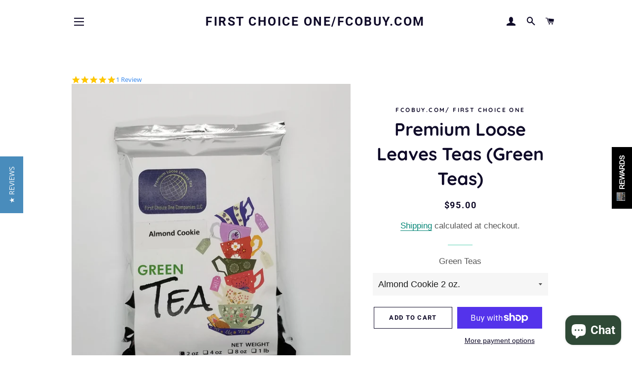

--- FILE ---
content_type: text/html; charset=utf-8
request_url: https://www.fcobuy.com/collections/recommended-products-seguno/products/copy-of-loose-leaves-teas-by-fco-green-teas
body_size: 51903
content:
<!doctype html>
<!--[if lt IE 7]><html class="no-js lt-ie9 lt-ie8 lt-ie7" lang="en"> <![endif]-->
<!--[if IE 7]><html class="no-js lt-ie9 lt-ie8" lang="en"> <![endif]-->
<!--[if IE 8]><html class="no-js lt-ie9" lang="en"> <![endif]-->
<!--[if IE 9 ]><html class="ie9 no-js"> <![endif]-->
<!--[if (gt IE 9)|!(IE)]><!--> <html class="no-js"> <!--<![endif]-->
<head>
  
  <meta name="p:domain_verify" content="0b8c56c68ee7760c9b9a86a11843c696"/>
<script type="text/javascript">(function e(){var e=document.createElement("script");e.type="text/javascript",e.async=true,e.src="//staticw2.yotpo.com/RXR5xvXBHObaZg6krGUc8VJSLdl2ehsyICkD5KHa/widget.js";var t=document.getElementsByTagName("script")[0];t.parentNode.insertBefore(e,t)})();</script>
  <!-- Basic page needs ================================================== -->
  <meta charset="utf-8">
  <meta http-equiv="X-UA-Compatible" content="IE=edge,chrome=1">

  
    <link rel="shortcut icon" href="//www.fcobuy.com/cdn/shop/files/skyscrapers-looking-up_32x32.jpg?v=1613697202" type="image/png" />
  

  <!-- Title and description ================================================== -->
  <title>
  Premium Loose Leaves Teas (Green Teas) &ndash; FIRST CHOICE ONE/FCOBUY.COM 
  </title>

  
  <meta name="description" content="Black Tea Description All tea comes from the plant Camellia Sinensis. Black tea requires fresh leaves to then be withered, and rolled, broken or cut to provoke oxidation. This causes the color to change from green to brown. Black tea character can range from light and fruity to rich, strong and robust, depending on ori">
  

  <!-- Helpers ================================================== -->
  <!-- /snippets/social-meta-tags.liquid -->




<meta property="og:site_name" content="FIRST CHOICE ONE/FCOBUY.COM ">
<meta property="og:url" content="https://www.fcobuy.com/products/copy-of-loose-leaves-teas-by-fco-green-teas">
<meta property="og:title" content="Premium Loose Leaves Teas  (Green Teas)">
<meta property="og:type" content="product">
<meta property="og:description" content="Black Tea Description All tea comes from the plant Camellia Sinensis. Black tea requires fresh leaves to then be withered, and rolled, broken or cut to provoke oxidation. This causes the color to change from green to brown. Black tea character can range from light and fruity to rich, strong and robust, depending on ori">

  <meta property="og:price:amount" content="9.50">
  <meta property="og:price:currency" content="USD">

<meta property="og:image" content="http://www.fcobuy.com/cdn/shop/products/Green_Tea_c4a3edf5-801f-4049-b1c3-6b21d5ee654c_1200x1200.jpg?v=1568405361"><meta property="og:image" content="http://www.fcobuy.com/cdn/shop/products/Teas_f94abc4c-002b-4bfa-af12-ac5f2be4b929_1200x1200.png?v=1568405386"><meta property="og:image" content="http://www.fcobuy.com/cdn/shop/products/Black-tea_16e9650e-20f9-47a0-92b6-87d31e3d1e64_1200x1200.jpg?v=1568405386">
<meta property="og:image:secure_url" content="https://www.fcobuy.com/cdn/shop/products/Green_Tea_c4a3edf5-801f-4049-b1c3-6b21d5ee654c_1200x1200.jpg?v=1568405361"><meta property="og:image:secure_url" content="https://www.fcobuy.com/cdn/shop/products/Teas_f94abc4c-002b-4bfa-af12-ac5f2be4b929_1200x1200.png?v=1568405386"><meta property="og:image:secure_url" content="https://www.fcobuy.com/cdn/shop/products/Black-tea_16e9650e-20f9-47a0-92b6-87d31e3d1e64_1200x1200.jpg?v=1568405386">


  <meta name="twitter:site" content="@https://">

<meta name="twitter:card" content="summary_large_image">
<meta name="twitter:title" content="Premium Loose Leaves Teas  (Green Teas)">
<meta name="twitter:description" content="Black Tea Description All tea comes from the plant Camellia Sinensis. Black tea requires fresh leaves to then be withered, and rolled, broken or cut to provoke oxidation. This causes the color to change from green to brown. Black tea character can range from light and fruity to rich, strong and robust, depending on ori">

  <link rel="canonical" href="https://www.fcobuy.com/products/copy-of-loose-leaves-teas-by-fco-green-teas">
  <meta name="viewport" content="width=device-width,initial-scale=1,shrink-to-fit=no">
  <meta name="theme-color" content="#0f0a28">

  <!-- CSS ================================================== -->
  <link href="//www.fcobuy.com/cdn/shop/t/3/assets/timber.scss.css?v=177671395664520552481759331664" rel="stylesheet" type="text/css" media="all" />
  <link href="//www.fcobuy.com/cdn/shop/t/3/assets/theme.scss.css?v=57017409409595343701759331663" rel="stylesheet" type="text/css" media="all" />

  <!-- Sections ================================================== -->
  <script>
    window.theme = window.theme || {};
    theme.strings = {
      zoomClose: "Close (Esc)",
      zoomPrev: "Previous (Left arrow key)",
      zoomNext: "Next (Right arrow key)",
      moneyFormat: "${{amount}}",
      addressError: "Error looking up that address",
      addressNoResults: "No results for that address",
      addressQueryLimit: "You have exceeded the Google API usage limit. Consider upgrading to a \u003ca href=\"https:\/\/developers.google.com\/maps\/premium\/usage-limits\"\u003ePremium Plan\u003c\/a\u003e.",
      authError: "There was a problem authenticating your Google Maps account.",
      cartEmpty: "Your cart is currently empty.",
      cartCookie: "Enable cookies to use the shopping cart",
      cartSavings: "I18n Error: Missing interpolation value \"savings\" for \"You're saving {{ savings }}\""
    };
    theme.settings = {
      cartType: "drawer",
      gridType: "collage"
    };
  </script>

  <script src="//www.fcobuy.com/cdn/shop/t/3/assets/jquery-2.2.3.min.js?v=58211863146907186831629207484" type="text/javascript"></script>

  <!--[if (gt IE 9)|!(IE)]><!--><script src="//www.fcobuy.com/cdn/shop/t/3/assets/lazysizes.min.js?v=37531750901115495291629207484" async="async"></script><!--<![endif]-->
  <!--[if lte IE 9]><script src="//www.fcobuy.com/cdn/shop/t/3/assets/lazysizes.min.js?v=37531750901115495291629207484"></script><![endif]-->

  <!--[if (gt IE 9)|!(IE)]><!--><script src="//www.fcobuy.com/cdn/shop/t/3/assets/theme.js?v=48395074773662761011629207501" defer="defer"></script><!--<![endif]-->
  <!--[if lte IE 9]><script src="//www.fcobuy.com/cdn/shop/t/3/assets/theme.js?v=48395074773662761011629207501"></script><![endif]-->

  <!-- Header hook for plugins ================================================== -->
  <script>window.performance && window.performance.mark && window.performance.mark('shopify.content_for_header.start');</script><meta name="google-site-verification" content="9nO_LaeWHhyGv1jHZzy6-iwdi_OMsFVqsWe1gxd-9qw">
<meta name="google-site-verification" content="h-aAKxZqBJ6nIgRi1lGIWuHagWcFB3ovPKxozCJkQjo">
<meta name="facebook-domain-verification" content="rw2apu6w5wvd0ynkl74fnalw9tyfz2">
<meta name="facebook-domain-verification" content="fp1w72csf2enzfzp612vt4cm4f00ct">
<meta id="shopify-digital-wallet" name="shopify-digital-wallet" content="/1449099382/digital_wallets/dialog">
<meta name="shopify-checkout-api-token" content="c83d1120ea506f4822c3ae088b56ef3c">
<meta id="in-context-paypal-metadata" data-shop-id="1449099382" data-venmo-supported="false" data-environment="production" data-locale="en_US" data-paypal-v4="true" data-currency="USD">
<link rel="alternate" type="application/json+oembed" href="https://www.fcobuy.com/products/copy-of-loose-leaves-teas-by-fco-green-teas.oembed">
<script async="async" src="/checkouts/internal/preloads.js?locale=en-US"></script>
<link rel="preconnect" href="https://shop.app" crossorigin="anonymous">
<script async="async" src="https://shop.app/checkouts/internal/preloads.js?locale=en-US&shop_id=1449099382" crossorigin="anonymous"></script>
<script id="apple-pay-shop-capabilities" type="application/json">{"shopId":1449099382,"countryCode":"US","currencyCode":"USD","merchantCapabilities":["supports3DS"],"merchantId":"gid:\/\/shopify\/Shop\/1449099382","merchantName":"FIRST CHOICE ONE\/FCOBUY.COM ","requiredBillingContactFields":["postalAddress","email"],"requiredShippingContactFields":["postalAddress","email"],"shippingType":"shipping","supportedNetworks":["visa","masterCard","amex","discover","elo","jcb"],"total":{"type":"pending","label":"FIRST CHOICE ONE\/FCOBUY.COM ","amount":"1.00"},"shopifyPaymentsEnabled":true,"supportsSubscriptions":true}</script>
<script id="shopify-features" type="application/json">{"accessToken":"c83d1120ea506f4822c3ae088b56ef3c","betas":["rich-media-storefront-analytics"],"domain":"www.fcobuy.com","predictiveSearch":true,"shopId":1449099382,"locale":"en"}</script>
<script>var Shopify = Shopify || {};
Shopify.shop = "fco-poa-limited-llc.myshopify.com";
Shopify.locale = "en";
Shopify.currency = {"active":"USD","rate":"1.0"};
Shopify.country = "US";
Shopify.theme = {"name":"Brooklyn with Installments message","id":120375410806,"schema_name":"Brooklyn","schema_version":"10.2.0","theme_store_id":730,"role":"main"};
Shopify.theme.handle = "null";
Shopify.theme.style = {"id":null,"handle":null};
Shopify.cdnHost = "www.fcobuy.com/cdn";
Shopify.routes = Shopify.routes || {};
Shopify.routes.root = "/";</script>
<script type="module">!function(o){(o.Shopify=o.Shopify||{}).modules=!0}(window);</script>
<script>!function(o){function n(){var o=[];function n(){o.push(Array.prototype.slice.apply(arguments))}return n.q=o,n}var t=o.Shopify=o.Shopify||{};t.loadFeatures=n(),t.autoloadFeatures=n()}(window);</script>
<script>
  window.ShopifyPay = window.ShopifyPay || {};
  window.ShopifyPay.apiHost = "shop.app\/pay";
  window.ShopifyPay.redirectState = null;
</script>
<script id="shop-js-analytics" type="application/json">{"pageType":"product"}</script>
<script defer="defer" async type="module" src="//www.fcobuy.com/cdn/shopifycloud/shop-js/modules/v2/client.init-shop-cart-sync_IZsNAliE.en.esm.js"></script>
<script defer="defer" async type="module" src="//www.fcobuy.com/cdn/shopifycloud/shop-js/modules/v2/chunk.common_0OUaOowp.esm.js"></script>
<script type="module">
  await import("//www.fcobuy.com/cdn/shopifycloud/shop-js/modules/v2/client.init-shop-cart-sync_IZsNAliE.en.esm.js");
await import("//www.fcobuy.com/cdn/shopifycloud/shop-js/modules/v2/chunk.common_0OUaOowp.esm.js");

  window.Shopify.SignInWithShop?.initShopCartSync?.({"fedCMEnabled":true,"windoidEnabled":true});

</script>
<script defer="defer" async type="module" src="//www.fcobuy.com/cdn/shopifycloud/shop-js/modules/v2/client.payment-terms_CNlwjfZz.en.esm.js"></script>
<script defer="defer" async type="module" src="//www.fcobuy.com/cdn/shopifycloud/shop-js/modules/v2/chunk.common_0OUaOowp.esm.js"></script>
<script defer="defer" async type="module" src="//www.fcobuy.com/cdn/shopifycloud/shop-js/modules/v2/chunk.modal_CGo_dVj3.esm.js"></script>
<script type="module">
  await import("//www.fcobuy.com/cdn/shopifycloud/shop-js/modules/v2/client.payment-terms_CNlwjfZz.en.esm.js");
await import("//www.fcobuy.com/cdn/shopifycloud/shop-js/modules/v2/chunk.common_0OUaOowp.esm.js");
await import("//www.fcobuy.com/cdn/shopifycloud/shop-js/modules/v2/chunk.modal_CGo_dVj3.esm.js");

  
</script>
<script>
  window.Shopify = window.Shopify || {};
  if (!window.Shopify.featureAssets) window.Shopify.featureAssets = {};
  window.Shopify.featureAssets['shop-js'] = {"shop-cart-sync":["modules/v2/client.shop-cart-sync_DLOhI_0X.en.esm.js","modules/v2/chunk.common_0OUaOowp.esm.js"],"init-fed-cm":["modules/v2/client.init-fed-cm_C6YtU0w6.en.esm.js","modules/v2/chunk.common_0OUaOowp.esm.js"],"shop-button":["modules/v2/client.shop-button_BCMx7GTG.en.esm.js","modules/v2/chunk.common_0OUaOowp.esm.js"],"shop-cash-offers":["modules/v2/client.shop-cash-offers_BT26qb5j.en.esm.js","modules/v2/chunk.common_0OUaOowp.esm.js","modules/v2/chunk.modal_CGo_dVj3.esm.js"],"init-windoid":["modules/v2/client.init-windoid_B9PkRMql.en.esm.js","modules/v2/chunk.common_0OUaOowp.esm.js"],"init-shop-email-lookup-coordinator":["modules/v2/client.init-shop-email-lookup-coordinator_DZkqjsbU.en.esm.js","modules/v2/chunk.common_0OUaOowp.esm.js"],"shop-toast-manager":["modules/v2/client.shop-toast-manager_Di2EnuM7.en.esm.js","modules/v2/chunk.common_0OUaOowp.esm.js"],"shop-login-button":["modules/v2/client.shop-login-button_BtqW_SIO.en.esm.js","modules/v2/chunk.common_0OUaOowp.esm.js","modules/v2/chunk.modal_CGo_dVj3.esm.js"],"avatar":["modules/v2/client.avatar_BTnouDA3.en.esm.js"],"pay-button":["modules/v2/client.pay-button_CWa-C9R1.en.esm.js","modules/v2/chunk.common_0OUaOowp.esm.js"],"init-shop-cart-sync":["modules/v2/client.init-shop-cart-sync_IZsNAliE.en.esm.js","modules/v2/chunk.common_0OUaOowp.esm.js"],"init-customer-accounts":["modules/v2/client.init-customer-accounts_DenGwJTU.en.esm.js","modules/v2/client.shop-login-button_BtqW_SIO.en.esm.js","modules/v2/chunk.common_0OUaOowp.esm.js","modules/v2/chunk.modal_CGo_dVj3.esm.js"],"init-shop-for-new-customer-accounts":["modules/v2/client.init-shop-for-new-customer-accounts_JdHXxpS9.en.esm.js","modules/v2/client.shop-login-button_BtqW_SIO.en.esm.js","modules/v2/chunk.common_0OUaOowp.esm.js","modules/v2/chunk.modal_CGo_dVj3.esm.js"],"init-customer-accounts-sign-up":["modules/v2/client.init-customer-accounts-sign-up_D6__K_p8.en.esm.js","modules/v2/client.shop-login-button_BtqW_SIO.en.esm.js","modules/v2/chunk.common_0OUaOowp.esm.js","modules/v2/chunk.modal_CGo_dVj3.esm.js"],"checkout-modal":["modules/v2/client.checkout-modal_C_ZQDY6s.en.esm.js","modules/v2/chunk.common_0OUaOowp.esm.js","modules/v2/chunk.modal_CGo_dVj3.esm.js"],"shop-follow-button":["modules/v2/client.shop-follow-button_XetIsj8l.en.esm.js","modules/v2/chunk.common_0OUaOowp.esm.js","modules/v2/chunk.modal_CGo_dVj3.esm.js"],"lead-capture":["modules/v2/client.lead-capture_DvA72MRN.en.esm.js","modules/v2/chunk.common_0OUaOowp.esm.js","modules/v2/chunk.modal_CGo_dVj3.esm.js"],"shop-login":["modules/v2/client.shop-login_ClXNxyh6.en.esm.js","modules/v2/chunk.common_0OUaOowp.esm.js","modules/v2/chunk.modal_CGo_dVj3.esm.js"],"payment-terms":["modules/v2/client.payment-terms_CNlwjfZz.en.esm.js","modules/v2/chunk.common_0OUaOowp.esm.js","modules/v2/chunk.modal_CGo_dVj3.esm.js"]};
</script>
<script>(function() {
  var isLoaded = false;
  function asyncLoad() {
    if (isLoaded) return;
    isLoaded = true;
    var urls = ["\/\/staticw2.yotpo.com\/RXR5xvXBHObaZg6krGUc8VJSLdl2ehsyICkD5KHa\/widget.js?shop=fco-poa-limited-llc.myshopify.com","https:\/\/cdn-loyalty.yotpo.com\/loader\/_vw4TdXvSoolmZHom309uQ.js?shop=fco-poa-limited-llc.myshopify.com","\/\/cdn.secomapp.com\/promotionpopup\/cdn\/allshops\/fco-poa-limited-llc\/1543942506.js?shop=fco-poa-limited-llc.myshopify.com","https:\/\/cdn.appsmav.com\/sb\/assets\/js\/widget-sdk.js?shop=fco-poa-limited-llc.myshopify.com","https:\/\/static.klaviyo.com\/onsite\/js\/klaviyo.js?company_id=VR5eSw\u0026shop=fco-poa-limited-llc.myshopify.com","https:\/\/static.klaviyo.com\/onsite\/js\/klaviyo.js?company_id=VR5eSw\u0026shop=fco-poa-limited-llc.myshopify.com","https:\/\/static.klaviyo.com\/onsite\/js\/klaviyo.js?company_id=VR5eSw\u0026shop=fco-poa-limited-llc.myshopify.com","https:\/\/static.klaviyo.com\/onsite\/js\/klaviyo.js?company_id=XUeJkB\u0026shop=fco-poa-limited-llc.myshopify.com","https:\/\/chimpstatic.com\/mcjs-connected\/js\/users\/9fc7fbd044dd4dac2b3897c37\/811ad10e864aadfa11a9232ad.js?shop=fco-poa-limited-llc.myshopify.com","https:\/\/app.touchize.com\/js\/frontjs.js?shop=fco-poa-limited-llc.myshopify.com","https:\/\/bingshoppingtool-t2app-prod.trafficmanager.net\/uet\/tracking_script?shop=fco-poa-limited-llc.myshopify.com","https:\/\/trustbadge.shopclimb.com\/files\/js\/dist\/trustbadge.min.js?shop=fco-poa-limited-llc.myshopify.com"];
    for (var i = 0; i < urls.length; i++) {
      var s = document.createElement('script');
      s.type = 'text/javascript';
      s.async = true;
      s.src = urls[i];
      var x = document.getElementsByTagName('script')[0];
      x.parentNode.insertBefore(s, x);
    }
  };
  if(window.attachEvent) {
    window.attachEvent('onload', asyncLoad);
  } else {
    window.addEventListener('load', asyncLoad, false);
  }
})();</script>
<script id="__st">var __st={"a":1449099382,"offset":-18000,"reqid":"6d1e872d-e532-46fd-a611-4b530c94339d-1768467042","pageurl":"www.fcobuy.com\/collections\/recommended-products-seguno\/products\/copy-of-loose-leaves-teas-by-fco-green-teas","u":"ad513c6b96a1","p":"product","rtyp":"product","rid":3964126822518};</script>
<script>window.ShopifyPaypalV4VisibilityTracking = true;</script>
<script id="captcha-bootstrap">!function(){'use strict';const t='contact',e='account',n='new_comment',o=[[t,t],['blogs',n],['comments',n],[t,'customer']],c=[[e,'customer_login'],[e,'guest_login'],[e,'recover_customer_password'],[e,'create_customer']],r=t=>t.map((([t,e])=>`form[action*='/${t}']:not([data-nocaptcha='true']) input[name='form_type'][value='${e}']`)).join(','),a=t=>()=>t?[...document.querySelectorAll(t)].map((t=>t.form)):[];function s(){const t=[...o],e=r(t);return a(e)}const i='password',u='form_key',d=['recaptcha-v3-token','g-recaptcha-response','h-captcha-response',i],f=()=>{try{return window.sessionStorage}catch{return}},m='__shopify_v',_=t=>t.elements[u];function p(t,e,n=!1){try{const o=window.sessionStorage,c=JSON.parse(o.getItem(e)),{data:r}=function(t){const{data:e,action:n}=t;return t[m]||n?{data:e,action:n}:{data:t,action:n}}(c);for(const[e,n]of Object.entries(r))t.elements[e]&&(t.elements[e].value=n);n&&o.removeItem(e)}catch(o){console.error('form repopulation failed',{error:o})}}const l='form_type',E='cptcha';function T(t){t.dataset[E]=!0}const w=window,h=w.document,L='Shopify',v='ce_forms',y='captcha';let A=!1;((t,e)=>{const n=(g='f06e6c50-85a8-45c8-87d0-21a2b65856fe',I='https://cdn.shopify.com/shopifycloud/storefront-forms-hcaptcha/ce_storefront_forms_captcha_hcaptcha.v1.5.2.iife.js',D={infoText:'Protected by hCaptcha',privacyText:'Privacy',termsText:'Terms'},(t,e,n)=>{const o=w[L][v],c=o.bindForm;if(c)return c(t,g,e,D).then(n);var r;o.q.push([[t,g,e,D],n]),r=I,A||(h.body.append(Object.assign(h.createElement('script'),{id:'captcha-provider',async:!0,src:r})),A=!0)});var g,I,D;w[L]=w[L]||{},w[L][v]=w[L][v]||{},w[L][v].q=[],w[L][y]=w[L][y]||{},w[L][y].protect=function(t,e){n(t,void 0,e),T(t)},Object.freeze(w[L][y]),function(t,e,n,w,h,L){const[v,y,A,g]=function(t,e,n){const i=e?o:[],u=t?c:[],d=[...i,...u],f=r(d),m=r(i),_=r(d.filter((([t,e])=>n.includes(e))));return[a(f),a(m),a(_),s()]}(w,h,L),I=t=>{const e=t.target;return e instanceof HTMLFormElement?e:e&&e.form},D=t=>v().includes(t);t.addEventListener('submit',(t=>{const e=I(t);if(!e)return;const n=D(e)&&!e.dataset.hcaptchaBound&&!e.dataset.recaptchaBound,o=_(e),c=g().includes(e)&&(!o||!o.value);(n||c)&&t.preventDefault(),c&&!n&&(function(t){try{if(!f())return;!function(t){const e=f();if(!e)return;const n=_(t);if(!n)return;const o=n.value;o&&e.removeItem(o)}(t);const e=Array.from(Array(32),(()=>Math.random().toString(36)[2])).join('');!function(t,e){_(t)||t.append(Object.assign(document.createElement('input'),{type:'hidden',name:u})),t.elements[u].value=e}(t,e),function(t,e){const n=f();if(!n)return;const o=[...t.querySelectorAll(`input[type='${i}']`)].map((({name:t})=>t)),c=[...d,...o],r={};for(const[a,s]of new FormData(t).entries())c.includes(a)||(r[a]=s);n.setItem(e,JSON.stringify({[m]:1,action:t.action,data:r}))}(t,e)}catch(e){console.error('failed to persist form',e)}}(e),e.submit())}));const S=(t,e)=>{t&&!t.dataset[E]&&(n(t,e.some((e=>e===t))),T(t))};for(const o of['focusin','change'])t.addEventListener(o,(t=>{const e=I(t);D(e)&&S(e,y())}));const B=e.get('form_key'),M=e.get(l),P=B&&M;t.addEventListener('DOMContentLoaded',(()=>{const t=y();if(P)for(const e of t)e.elements[l].value===M&&p(e,B);[...new Set([...A(),...v().filter((t=>'true'===t.dataset.shopifyCaptcha))])].forEach((e=>S(e,t)))}))}(h,new URLSearchParams(w.location.search),n,t,e,['guest_login'])})(!0,!0)}();</script>
<script integrity="sha256-4kQ18oKyAcykRKYeNunJcIwy7WH5gtpwJnB7kiuLZ1E=" data-source-attribution="shopify.loadfeatures" defer="defer" src="//www.fcobuy.com/cdn/shopifycloud/storefront/assets/storefront/load_feature-a0a9edcb.js" crossorigin="anonymous"></script>
<script crossorigin="anonymous" defer="defer" src="//www.fcobuy.com/cdn/shopifycloud/storefront/assets/shopify_pay/storefront-65b4c6d7.js?v=20250812"></script>
<script data-source-attribution="shopify.dynamic_checkout.dynamic.init">var Shopify=Shopify||{};Shopify.PaymentButton=Shopify.PaymentButton||{isStorefrontPortableWallets:!0,init:function(){window.Shopify.PaymentButton.init=function(){};var t=document.createElement("script");t.src="https://www.fcobuy.com/cdn/shopifycloud/portable-wallets/latest/portable-wallets.en.js",t.type="module",document.head.appendChild(t)}};
</script>
<script data-source-attribution="shopify.dynamic_checkout.buyer_consent">
  function portableWalletsHideBuyerConsent(e){var t=document.getElementById("shopify-buyer-consent"),n=document.getElementById("shopify-subscription-policy-button");t&&n&&(t.classList.add("hidden"),t.setAttribute("aria-hidden","true"),n.removeEventListener("click",e))}function portableWalletsShowBuyerConsent(e){var t=document.getElementById("shopify-buyer-consent"),n=document.getElementById("shopify-subscription-policy-button");t&&n&&(t.classList.remove("hidden"),t.removeAttribute("aria-hidden"),n.addEventListener("click",e))}window.Shopify?.PaymentButton&&(window.Shopify.PaymentButton.hideBuyerConsent=portableWalletsHideBuyerConsent,window.Shopify.PaymentButton.showBuyerConsent=portableWalletsShowBuyerConsent);
</script>
<script>
  function portableWalletsCleanup(e){e&&e.src&&console.error("Failed to load portable wallets script "+e.src);var t=document.querySelectorAll("shopify-accelerated-checkout .shopify-payment-button__skeleton, shopify-accelerated-checkout-cart .wallet-cart-button__skeleton"),e=document.getElementById("shopify-buyer-consent");for(let e=0;e<t.length;e++)t[e].remove();e&&e.remove()}function portableWalletsNotLoadedAsModule(e){e instanceof ErrorEvent&&"string"==typeof e.message&&e.message.includes("import.meta")&&"string"==typeof e.filename&&e.filename.includes("portable-wallets")&&(window.removeEventListener("error",portableWalletsNotLoadedAsModule),window.Shopify.PaymentButton.failedToLoad=e,"loading"===document.readyState?document.addEventListener("DOMContentLoaded",window.Shopify.PaymentButton.init):window.Shopify.PaymentButton.init())}window.addEventListener("error",portableWalletsNotLoadedAsModule);
</script>

<script type="module" src="https://www.fcobuy.com/cdn/shopifycloud/portable-wallets/latest/portable-wallets.en.js" onError="portableWalletsCleanup(this)" crossorigin="anonymous"></script>
<script nomodule>
  document.addEventListener("DOMContentLoaded", portableWalletsCleanup);
</script>

<script id='scb4127' type='text/javascript' async='' src='https://www.fcobuy.com/cdn/shopifycloud/privacy-banner/storefront-banner.js'></script><link id="shopify-accelerated-checkout-styles" rel="stylesheet" media="screen" href="https://www.fcobuy.com/cdn/shopifycloud/portable-wallets/latest/accelerated-checkout-backwards-compat.css" crossorigin="anonymous">
<style id="shopify-accelerated-checkout-cart">
        #shopify-buyer-consent {
  margin-top: 1em;
  display: inline-block;
  width: 100%;
}

#shopify-buyer-consent.hidden {
  display: none;
}

#shopify-subscription-policy-button {
  background: none;
  border: none;
  padding: 0;
  text-decoration: underline;
  font-size: inherit;
  cursor: pointer;
}

#shopify-subscription-policy-button::before {
  box-shadow: none;
}

      </style>

<script>window.performance && window.performance.mark && window.performance.mark('shopify.content_for_header.end');</script>
  <!-- /snippets/oldIE-js.liquid -->

<!--[if lt IE 9]>
<script src="//cdnjs.cloudflare.com/ajax/libs/html5shiv/3.7.2/html5shiv.min.js" type="text/javascript"></script>
<![endif]-->


<!--[if (lte IE 9) ]><script src="//www.fcobuy.com/cdn/shop/t/3/assets/match-media.min.js?v=159635276924582161481629207485" type="text/javascript"></script><![endif]-->


  <script src="//www.fcobuy.com/cdn/shop/t/3/assets/modernizr.min.js?v=21391054748206432451629207486" type="text/javascript"></script>

  
  

<link rel="stylesheet" href="//www.fcobuy.com/cdn/shop/t/3/assets/sca-pp.css?v=26248894406678077071629207490">
 <script>
  
	SCAPPLive = {};
  
  SCAPPShop = {};
    
  </script>
<script src="//www.fcobuy.com/cdn/shop/t/3/assets/sca-pp-initial.js?v=19930551980759253231629207489" type="text/javascript"></script>
   
<script src='//ajax.googleapis.com/ajax/libs/jquery/3.1.1/jquery.min.js'></script>
                                                <link href="//www.fcobuy.com/cdn/shop/t/3/assets/shoppable_instagram.css?v=102810387444529513551629207490" rel="stylesheet" type="text/css" media="all" />
  			<link rel='stylesheet' type='text/css' href='https://maxcdn.bootstrapcdn.com/font-awesome/4.7.0/css/font-awesome.min.css'>
              <script src='https://cdn.shopify.com/s/assets/external/app.js'></script>                        
              <script type='text/javascript'>
              ShopifyApp.ready(function(){
                ShopifyApp.Bar.loadingOff();
              });
            </script>
            <script src="https://cdn.shopify.com/extensions/019ac357-9c99-7419-b30b-37f8db9e37f2/etranslate-243/assets/floating-selector.js" type="text/javascript" defer="defer"></script>
<script src="https://cdn.shopify.com/extensions/7bc9bb47-adfa-4267-963e-cadee5096caf/inbox-1252/assets/inbox-chat-loader.js" type="text/javascript" defer="defer"></script>
<link href="https://monorail-edge.shopifysvc.com" rel="dns-prefetch">
<script>(function(){if ("sendBeacon" in navigator && "performance" in window) {try {var session_token_from_headers = performance.getEntriesByType('navigation')[0].serverTiming.find(x => x.name == '_s').description;} catch {var session_token_from_headers = undefined;}var session_cookie_matches = document.cookie.match(/_shopify_s=([^;]*)/);var session_token_from_cookie = session_cookie_matches && session_cookie_matches.length === 2 ? session_cookie_matches[1] : "";var session_token = session_token_from_headers || session_token_from_cookie || "";function handle_abandonment_event(e) {var entries = performance.getEntries().filter(function(entry) {return /monorail-edge.shopifysvc.com/.test(entry.name);});if (!window.abandonment_tracked && entries.length === 0) {window.abandonment_tracked = true;var currentMs = Date.now();var navigation_start = performance.timing.navigationStart;var payload = {shop_id: 1449099382,url: window.location.href,navigation_start,duration: currentMs - navigation_start,session_token,page_type: "product"};window.navigator.sendBeacon("https://monorail-edge.shopifysvc.com/v1/produce", JSON.stringify({schema_id: "online_store_buyer_site_abandonment/1.1",payload: payload,metadata: {event_created_at_ms: currentMs,event_sent_at_ms: currentMs}}));}}window.addEventListener('pagehide', handle_abandonment_event);}}());</script>
<script id="web-pixels-manager-setup">(function e(e,d,r,n,o){if(void 0===o&&(o={}),!Boolean(null===(a=null===(i=window.Shopify)||void 0===i?void 0:i.analytics)||void 0===a?void 0:a.replayQueue)){var i,a;window.Shopify=window.Shopify||{};var t=window.Shopify;t.analytics=t.analytics||{};var s=t.analytics;s.replayQueue=[],s.publish=function(e,d,r){return s.replayQueue.push([e,d,r]),!0};try{self.performance.mark("wpm:start")}catch(e){}var l=function(){var e={modern:/Edge?\/(1{2}[4-9]|1[2-9]\d|[2-9]\d{2}|\d{4,})\.\d+(\.\d+|)|Firefox\/(1{2}[4-9]|1[2-9]\d|[2-9]\d{2}|\d{4,})\.\d+(\.\d+|)|Chrom(ium|e)\/(9{2}|\d{3,})\.\d+(\.\d+|)|(Maci|X1{2}).+ Version\/(15\.\d+|(1[6-9]|[2-9]\d|\d{3,})\.\d+)([,.]\d+|)( \(\w+\)|)( Mobile\/\w+|) Safari\/|Chrome.+OPR\/(9{2}|\d{3,})\.\d+\.\d+|(CPU[ +]OS|iPhone[ +]OS|CPU[ +]iPhone|CPU IPhone OS|CPU iPad OS)[ +]+(15[._]\d+|(1[6-9]|[2-9]\d|\d{3,})[._]\d+)([._]\d+|)|Android:?[ /-](13[3-9]|1[4-9]\d|[2-9]\d{2}|\d{4,})(\.\d+|)(\.\d+|)|Android.+Firefox\/(13[5-9]|1[4-9]\d|[2-9]\d{2}|\d{4,})\.\d+(\.\d+|)|Android.+Chrom(ium|e)\/(13[3-9]|1[4-9]\d|[2-9]\d{2}|\d{4,})\.\d+(\.\d+|)|SamsungBrowser\/([2-9]\d|\d{3,})\.\d+/,legacy:/Edge?\/(1[6-9]|[2-9]\d|\d{3,})\.\d+(\.\d+|)|Firefox\/(5[4-9]|[6-9]\d|\d{3,})\.\d+(\.\d+|)|Chrom(ium|e)\/(5[1-9]|[6-9]\d|\d{3,})\.\d+(\.\d+|)([\d.]+$|.*Safari\/(?![\d.]+ Edge\/[\d.]+$))|(Maci|X1{2}).+ Version\/(10\.\d+|(1[1-9]|[2-9]\d|\d{3,})\.\d+)([,.]\d+|)( \(\w+\)|)( Mobile\/\w+|) Safari\/|Chrome.+OPR\/(3[89]|[4-9]\d|\d{3,})\.\d+\.\d+|(CPU[ +]OS|iPhone[ +]OS|CPU[ +]iPhone|CPU IPhone OS|CPU iPad OS)[ +]+(10[._]\d+|(1[1-9]|[2-9]\d|\d{3,})[._]\d+)([._]\d+|)|Android:?[ /-](13[3-9]|1[4-9]\d|[2-9]\d{2}|\d{4,})(\.\d+|)(\.\d+|)|Mobile Safari.+OPR\/([89]\d|\d{3,})\.\d+\.\d+|Android.+Firefox\/(13[5-9]|1[4-9]\d|[2-9]\d{2}|\d{4,})\.\d+(\.\d+|)|Android.+Chrom(ium|e)\/(13[3-9]|1[4-9]\d|[2-9]\d{2}|\d{4,})\.\d+(\.\d+|)|Android.+(UC? ?Browser|UCWEB|U3)[ /]?(15\.([5-9]|\d{2,})|(1[6-9]|[2-9]\d|\d{3,})\.\d+)\.\d+|SamsungBrowser\/(5\.\d+|([6-9]|\d{2,})\.\d+)|Android.+MQ{2}Browser\/(14(\.(9|\d{2,})|)|(1[5-9]|[2-9]\d|\d{3,})(\.\d+|))(\.\d+|)|K[Aa][Ii]OS\/(3\.\d+|([4-9]|\d{2,})\.\d+)(\.\d+|)/},d=e.modern,r=e.legacy,n=navigator.userAgent;return n.match(d)?"modern":n.match(r)?"legacy":"unknown"}(),u="modern"===l?"modern":"legacy",c=(null!=n?n:{modern:"",legacy:""})[u],f=function(e){return[e.baseUrl,"/wpm","/b",e.hashVersion,"modern"===e.buildTarget?"m":"l",".js"].join("")}({baseUrl:d,hashVersion:r,buildTarget:u}),m=function(e){var d=e.version,r=e.bundleTarget,n=e.surface,o=e.pageUrl,i=e.monorailEndpoint;return{emit:function(e){var a=e.status,t=e.errorMsg,s=(new Date).getTime(),l=JSON.stringify({metadata:{event_sent_at_ms:s},events:[{schema_id:"web_pixels_manager_load/3.1",payload:{version:d,bundle_target:r,page_url:o,status:a,surface:n,error_msg:t},metadata:{event_created_at_ms:s}}]});if(!i)return console&&console.warn&&console.warn("[Web Pixels Manager] No Monorail endpoint provided, skipping logging."),!1;try{return self.navigator.sendBeacon.bind(self.navigator)(i,l)}catch(e){}var u=new XMLHttpRequest;try{return u.open("POST",i,!0),u.setRequestHeader("Content-Type","text/plain"),u.send(l),!0}catch(e){return console&&console.warn&&console.warn("[Web Pixels Manager] Got an unhandled error while logging to Monorail."),!1}}}}({version:r,bundleTarget:l,surface:e.surface,pageUrl:self.location.href,monorailEndpoint:e.monorailEndpoint});try{o.browserTarget=l,function(e){var d=e.src,r=e.async,n=void 0===r||r,o=e.onload,i=e.onerror,a=e.sri,t=e.scriptDataAttributes,s=void 0===t?{}:t,l=document.createElement("script"),u=document.querySelector("head"),c=document.querySelector("body");if(l.async=n,l.src=d,a&&(l.integrity=a,l.crossOrigin="anonymous"),s)for(var f in s)if(Object.prototype.hasOwnProperty.call(s,f))try{l.dataset[f]=s[f]}catch(e){}if(o&&l.addEventListener("load",o),i&&l.addEventListener("error",i),u)u.appendChild(l);else{if(!c)throw new Error("Did not find a head or body element to append the script");c.appendChild(l)}}({src:f,async:!0,onload:function(){if(!function(){var e,d;return Boolean(null===(d=null===(e=window.Shopify)||void 0===e?void 0:e.analytics)||void 0===d?void 0:d.initialized)}()){var d=window.webPixelsManager.init(e)||void 0;if(d){var r=window.Shopify.analytics;r.replayQueue.forEach((function(e){var r=e[0],n=e[1],o=e[2];d.publishCustomEvent(r,n,o)})),r.replayQueue=[],r.publish=d.publishCustomEvent,r.visitor=d.visitor,r.initialized=!0}}},onerror:function(){return m.emit({status:"failed",errorMsg:"".concat(f," has failed to load")})},sri:function(e){var d=/^sha384-[A-Za-z0-9+/=]+$/;return"string"==typeof e&&d.test(e)}(c)?c:"",scriptDataAttributes:o}),m.emit({status:"loading"})}catch(e){m.emit({status:"failed",errorMsg:(null==e?void 0:e.message)||"Unknown error"})}}})({shopId: 1449099382,storefrontBaseUrl: "https://www.fcobuy.com",extensionsBaseUrl: "https://extensions.shopifycdn.com/cdn/shopifycloud/web-pixels-manager",monorailEndpoint: "https://monorail-edge.shopifysvc.com/unstable/produce_batch",surface: "storefront-renderer",enabledBetaFlags: ["2dca8a86"],webPixelsConfigList: [{"id":"356810870","configuration":"{\"config\":\"{\\\"pixel_id\\\":\\\"GT-WFFQWWS\\\",\\\"target_country\\\":\\\"US\\\",\\\"gtag_events\\\":[{\\\"type\\\":\\\"purchase\\\",\\\"action_label\\\":\\\"MC-M3LNC0LD72\\\"},{\\\"type\\\":\\\"page_view\\\",\\\"action_label\\\":\\\"MC-M3LNC0LD72\\\"},{\\\"type\\\":\\\"view_item\\\",\\\"action_label\\\":\\\"MC-M3LNC0LD72\\\"}],\\\"enable_monitoring_mode\\\":false}\"}","eventPayloadVersion":"v1","runtimeContext":"OPEN","scriptVersion":"b2a88bafab3e21179ed38636efcd8a93","type":"APP","apiClientId":1780363,"privacyPurposes":[],"dataSharingAdjustments":{"protectedCustomerApprovalScopes":["read_customer_address","read_customer_email","read_customer_name","read_customer_personal_data","read_customer_phone"]}},{"id":"85164150","configuration":"{\"pixel_id\":\"2050644018590629\",\"pixel_type\":\"facebook_pixel\",\"metaapp_system_user_token\":\"-\"}","eventPayloadVersion":"v1","runtimeContext":"OPEN","scriptVersion":"ca16bc87fe92b6042fbaa3acc2fbdaa6","type":"APP","apiClientId":2329312,"privacyPurposes":["ANALYTICS","MARKETING","SALE_OF_DATA"],"dataSharingAdjustments":{"protectedCustomerApprovalScopes":["read_customer_address","read_customer_email","read_customer_name","read_customer_personal_data","read_customer_phone"]}},{"id":"41975926","configuration":"{\"tagID\":\"2613493589264\"}","eventPayloadVersion":"v1","runtimeContext":"STRICT","scriptVersion":"18031546ee651571ed29edbe71a3550b","type":"APP","apiClientId":3009811,"privacyPurposes":["ANALYTICS","MARKETING","SALE_OF_DATA"],"dataSharingAdjustments":{"protectedCustomerApprovalScopes":["read_customer_address","read_customer_email","read_customer_name","read_customer_personal_data","read_customer_phone"]}},{"id":"55541878","eventPayloadVersion":"v1","runtimeContext":"LAX","scriptVersion":"1","type":"CUSTOM","privacyPurposes":["ANALYTICS"],"name":"Google Analytics tag (migrated)"},{"id":"shopify-app-pixel","configuration":"{}","eventPayloadVersion":"v1","runtimeContext":"STRICT","scriptVersion":"0450","apiClientId":"shopify-pixel","type":"APP","privacyPurposes":["ANALYTICS","MARKETING"]},{"id":"shopify-custom-pixel","eventPayloadVersion":"v1","runtimeContext":"LAX","scriptVersion":"0450","apiClientId":"shopify-pixel","type":"CUSTOM","privacyPurposes":["ANALYTICS","MARKETING"]}],isMerchantRequest: false,initData: {"shop":{"name":"FIRST CHOICE ONE\/FCOBUY.COM ","paymentSettings":{"currencyCode":"USD"},"myshopifyDomain":"fco-poa-limited-llc.myshopify.com","countryCode":"US","storefrontUrl":"https:\/\/www.fcobuy.com"},"customer":null,"cart":null,"checkout":null,"productVariants":[{"price":{"amount":95.0,"currencyCode":"USD"},"product":{"title":"Premium Loose Leaves Teas  (Green Teas)","vendor":"FCOBUY.COM\/ FIRST CHOICE ONE","id":"3964126822518","untranslatedTitle":"Premium Loose Leaves Teas  (Green Teas)","url":"\/products\/copy-of-loose-leaves-teas-by-fco-green-teas","type":"Wellness"},"id":"31397112643702","image":{"src":"\/\/www.fcobuy.com\/cdn\/shop\/products\/Almond_Cookie_2_oz.jpg?v=1579879110"},"sku":"Almond Cookie 2 oz.","title":"Almond Cookie 2 oz.","untranslatedTitle":"Almond Cookie 2 oz."},{"price":{"amount":15.95,"currencyCode":"USD"},"product":{"title":"Premium Loose Leaves Teas  (Green Teas)","vendor":"FCOBUY.COM\/ FIRST CHOICE ONE","id":"3964126822518","untranslatedTitle":"Premium Loose Leaves Teas  (Green Teas)","url":"\/products\/copy-of-loose-leaves-teas-by-fco-green-teas","type":"Wellness"},"id":"29529993740406","image":{"src":"\/\/www.fcobuy.com\/cdn\/shop\/products\/Almond_Cookie_4_oz_1.jpg?v=1579879021"},"sku":"Almond Cookie 4 oz.","title":"Almond Cookie 4 oz.","untranslatedTitle":"Almond Cookie 4 oz."},{"price":{"amount":27.95,"currencyCode":"USD"},"product":{"title":"Premium Loose Leaves Teas  (Green Teas)","vendor":"FCOBUY.COM\/ FIRST CHOICE ONE","id":"3964126822518","untranslatedTitle":"Premium Loose Leaves Teas  (Green Teas)","url":"\/products\/copy-of-loose-leaves-teas-by-fco-green-teas","type":"Wellness"},"id":"29530001277046","image":{"src":"\/\/www.fcobuy.com\/cdn\/shop\/products\/Almond_Cookie_4_oz_1.jpg?v=1579879021"},"sku":"Almond Cookie 8 oz.","title":"Almond Cookie 8 oz.","untranslatedTitle":"Almond Cookie 8 oz."},{"price":{"amount":50.0,"currencyCode":"USD"},"product":{"title":"Premium Loose Leaves Teas  (Green Teas)","vendor":"FCOBUY.COM\/ FIRST CHOICE ONE","id":"3964126822518","untranslatedTitle":"Premium Loose Leaves Teas  (Green Teas)","url":"\/products\/copy-of-loose-leaves-teas-by-fco-green-teas","type":"Wellness"},"id":"29530001670262","image":{"src":"\/\/www.fcobuy.com\/cdn\/shop\/products\/Almond_Cookie_Tea.jpg?v=1574439765"},"sku":"Almond Cookie 1 Lbs.","title":"Almond Cookie 1 Lbs.","untranslatedTitle":"Almond Cookie 1 Lbs."},{"price":{"amount":15.95,"currencyCode":"USD"},"product":{"title":"Premium Loose Leaves Teas  (Green Teas)","vendor":"FCOBUY.COM\/ FIRST CHOICE ONE","id":"3964126822518","untranslatedTitle":"Premium Loose Leaves Teas  (Green Teas)","url":"\/products\/copy-of-loose-leaves-teas-by-fco-green-teas","type":"Wellness"},"id":"29530002030710","image":{"src":"\/\/www.fcobuy.com\/cdn\/shop\/products\/Green_Tea_c4a3edf5-801f-4049-b1c3-6b21d5ee654c.jpg?v=1568405361"},"sku":"Almond Orange 4 oz.","title":"Almond Orange 4 oz.","untranslatedTitle":"Almond Orange 4 oz."},{"price":{"amount":27.95,"currencyCode":"USD"},"product":{"title":"Premium Loose Leaves Teas  (Green Teas)","vendor":"FCOBUY.COM\/ FIRST CHOICE ONE","id":"3964126822518","untranslatedTitle":"Premium Loose Leaves Teas  (Green Teas)","url":"\/products\/copy-of-loose-leaves-teas-by-fco-green-teas","type":"Wellness"},"id":"29530002325622","image":{"src":"\/\/www.fcobuy.com\/cdn\/shop\/products\/Green_Tea_c4a3edf5-801f-4049-b1c3-6b21d5ee654c.jpg?v=1568405361"},"sku":"Almond Orange 8 oz.","title":"Almond Orange 8 oz.","untranslatedTitle":"Almond Orange 8 oz."},{"price":{"amount":50.0,"currencyCode":"USD"},"product":{"title":"Premium Loose Leaves Teas  (Green Teas)","vendor":"FCOBUY.COM\/ FIRST CHOICE ONE","id":"3964126822518","untranslatedTitle":"Premium Loose Leaves Teas  (Green Teas)","url":"\/products\/copy-of-loose-leaves-teas-by-fco-green-teas","type":"Wellness"},"id":"29530002882678","image":{"src":"\/\/www.fcobuy.com\/cdn\/shop\/products\/Green_Tea_c4a3edf5-801f-4049-b1c3-6b21d5ee654c.jpg?v=1568405361"},"sku":"Almond Orange 1 Lbs.","title":"Almond Orange 1 Lbs.","untranslatedTitle":"Almond Orange 1 Lbs."},{"price":{"amount":17.95,"currencyCode":"USD"},"product":{"title":"Premium Loose Leaves Teas  (Green Teas)","vendor":"FCOBUY.COM\/ FIRST CHOICE ONE","id":"3964126822518","untranslatedTitle":"Premium Loose Leaves Teas  (Green Teas)","url":"\/products\/copy-of-loose-leaves-teas-by-fco-green-teas","type":"Wellness"},"id":"29530003144822","image":{"src":"\/\/www.fcobuy.com\/cdn\/shop\/products\/Green_Tea_c4a3edf5-801f-4049-b1c3-6b21d5ee654c.jpg?v=1568405361"},"sku":"Cherry Pineapple 4 oz.","title":"Cherry Pineapple 4 oz.","untranslatedTitle":"Cherry Pineapple 4 oz."},{"price":{"amount":31.95,"currencyCode":"USD"},"product":{"title":"Premium Loose Leaves Teas  (Green Teas)","vendor":"FCOBUY.COM\/ FIRST CHOICE ONE","id":"3964126822518","untranslatedTitle":"Premium Loose Leaves Teas  (Green Teas)","url":"\/products\/copy-of-loose-leaves-teas-by-fco-green-teas","type":"Wellness"},"id":"29530003800182","image":{"src":"\/\/www.fcobuy.com\/cdn\/shop\/products\/Green_Tea_c4a3edf5-801f-4049-b1c3-6b21d5ee654c.jpg?v=1568405361"},"sku":"Cherry Pineapple 8 oz.","title":"Cherry Pineapple 8 oz.","untranslatedTitle":"Cherry Pineapple 8 oz."},{"price":{"amount":58.0,"currencyCode":"USD"},"product":{"title":"Premium Loose Leaves Teas  (Green Teas)","vendor":"FCOBUY.COM\/ FIRST CHOICE ONE","id":"3964126822518","untranslatedTitle":"Premium Loose Leaves Teas  (Green Teas)","url":"\/products\/copy-of-loose-leaves-teas-by-fco-green-teas","type":"Wellness"},"id":"29530006913142","image":{"src":"\/\/www.fcobuy.com\/cdn\/shop\/products\/Green_Tea_c4a3edf5-801f-4049-b1c3-6b21d5ee654c.jpg?v=1568405361"},"sku":"Cherry Pineapple 1 Lbs.","title":"Cherry Pineapple 1 Lbs.","untranslatedTitle":"Cherry Pineapple 1 Lbs."},{"price":{"amount":13.95,"currencyCode":"USD"},"product":{"title":"Premium Loose Leaves Teas  (Green Teas)","vendor":"FCOBUY.COM\/ FIRST CHOICE ONE","id":"3964126822518","untranslatedTitle":"Premium Loose Leaves Teas  (Green Teas)","url":"\/products\/copy-of-loose-leaves-teas-by-fco-green-teas","type":"Wellness"},"id":"29530007797878","image":{"src":"\/\/www.fcobuy.com\/cdn\/shop\/products\/Green_Tea_c4a3edf5-801f-4049-b1c3-6b21d5ee654c.jpg?v=1568405361"},"sku":"Ginger Peach 4 oz.","title":"Ginger Peach 4 oz.","untranslatedTitle":"Ginger Peach 4 oz."},{"price":{"amount":22.95,"currencyCode":"USD"},"product":{"title":"Premium Loose Leaves Teas  (Green Teas)","vendor":"FCOBUY.COM\/ FIRST CHOICE ONE","id":"3964126822518","untranslatedTitle":"Premium Loose Leaves Teas  (Green Teas)","url":"\/products\/copy-of-loose-leaves-teas-by-fco-green-teas","type":"Wellness"},"id":"29530008060022","image":{"src":"\/\/www.fcobuy.com\/cdn\/shop\/products\/Green_Tea_c4a3edf5-801f-4049-b1c3-6b21d5ee654c.jpg?v=1568405361"},"sku":"Ginger Peach 8 oz.","title":"Ginger Peach 8 oz.","untranslatedTitle":"Ginger Peach 8 oz."},{"price":{"amount":43.95,"currencyCode":"USD"},"product":{"title":"Premium Loose Leaves Teas  (Green Teas)","vendor":"FCOBUY.COM\/ FIRST CHOICE ONE","id":"3964126822518","untranslatedTitle":"Premium Loose Leaves Teas  (Green Teas)","url":"\/products\/copy-of-loose-leaves-teas-by-fco-green-teas","type":"Wellness"},"id":"29530008125558","image":{"src":"\/\/www.fcobuy.com\/cdn\/shop\/products\/Green_Tea_c4a3edf5-801f-4049-b1c3-6b21d5ee654c.jpg?v=1568405361"},"sku":"Ginger Peach 1 Lbs.","title":"Ginger Peach 1 Lbs.","untranslatedTitle":"Ginger Peach 1 Lbs."},{"price":{"amount":19.0,"currencyCode":"USD"},"product":{"title":"Premium Loose Leaves Teas  (Green Teas)","vendor":"FCOBUY.COM\/ FIRST CHOICE ONE","id":"3964126822518","untranslatedTitle":"Premium Loose Leaves Teas  (Green Teas)","url":"\/products\/copy-of-loose-leaves-teas-by-fco-green-teas","type":"Wellness"},"id":"29530008715382","image":{"src":"\/\/www.fcobuy.com\/cdn\/shop\/products\/Green_Tea_c4a3edf5-801f-4049-b1c3-6b21d5ee654c.jpg?v=1568405361"},"sku":"Ginger Peach Six 1\/2 gal Ice Tea","title":"Ginger Peach Six 1\/2 gal Ice Tea","untranslatedTitle":"Ginger Peach Six 1\/2 gal Ice Tea"},{"price":{"amount":15.95,"currencyCode":"USD"},"product":{"title":"Premium Loose Leaves Teas  (Green Teas)","vendor":"FCOBUY.COM\/ FIRST CHOICE ONE","id":"3964126822518","untranslatedTitle":"Premium Loose Leaves Teas  (Green Teas)","url":"\/products\/copy-of-loose-leaves-teas-by-fco-green-teas","type":"Wellness"},"id":"29530010058870","image":{"src":"\/\/www.fcobuy.com\/cdn\/shop\/products\/Green_Tea_c4a3edf5-801f-4049-b1c3-6b21d5ee654c.jpg?v=1568405361"},"sku":"Gojiberry Infusion 4 oz.","title":"Gojiberry Infusion 4 oz.","untranslatedTitle":"Gojiberry Infusion 4 oz."},{"price":{"amount":27.95,"currencyCode":"USD"},"product":{"title":"Premium Loose Leaves Teas  (Green Teas)","vendor":"FCOBUY.COM\/ FIRST CHOICE ONE","id":"3964126822518","untranslatedTitle":"Premium Loose Leaves Teas  (Green Teas)","url":"\/products\/copy-of-loose-leaves-teas-by-fco-green-teas","type":"Wellness"},"id":"29530013270134","image":{"src":"\/\/www.fcobuy.com\/cdn\/shop\/products\/Green_Tea_c4a3edf5-801f-4049-b1c3-6b21d5ee654c.jpg?v=1568405361"},"sku":"Gojiberry Infusion 8 oz.","title":"Gojiberry Infusion 8 oz.","untranslatedTitle":"Gojiberry Infusion 8 oz."},{"price":{"amount":50.0,"currencyCode":"USD"},"product":{"title":"Premium Loose Leaves Teas  (Green Teas)","vendor":"FCOBUY.COM\/ FIRST CHOICE ONE","id":"3964126822518","untranslatedTitle":"Premium Loose Leaves Teas  (Green Teas)","url":"\/products\/copy-of-loose-leaves-teas-by-fco-green-teas","type":"Wellness"},"id":"29530013499510","image":{"src":"\/\/www.fcobuy.com\/cdn\/shop\/products\/Green_Tea_c4a3edf5-801f-4049-b1c3-6b21d5ee654c.jpg?v=1568405361"},"sku":"Gojiberry Infusion 1 Lbs","title":"Gojiberry Infusion 1 Lbs","untranslatedTitle":"Gojiberry Infusion 1 Lbs"},{"price":{"amount":14.95,"currencyCode":"USD"},"product":{"title":"Premium Loose Leaves Teas  (Green Teas)","vendor":"FCOBUY.COM\/ FIRST CHOICE ONE","id":"3964126822518","untranslatedTitle":"Premium Loose Leaves Teas  (Green Teas)","url":"\/products\/copy-of-loose-leaves-teas-by-fco-green-teas","type":"Wellness"},"id":"29530016055414","image":{"src":"\/\/www.fcobuy.com\/cdn\/shop\/products\/Green_Tea_c4a3edf5-801f-4049-b1c3-6b21d5ee654c.jpg?v=1568405361"},"sku":"Japanese Cherry 4 oz","title":"Japanese Cherry 4 oz","untranslatedTitle":"Japanese Cherry 4 oz"},{"price":{"amount":25.95,"currencyCode":"USD"},"product":{"title":"Premium Loose Leaves Teas  (Green Teas)","vendor":"FCOBUY.COM\/ FIRST CHOICE ONE","id":"3964126822518","untranslatedTitle":"Premium Loose Leaves Teas  (Green Teas)","url":"\/products\/copy-of-loose-leaves-teas-by-fco-green-teas","type":"Wellness"},"id":"29530016186486","image":{"src":"\/\/www.fcobuy.com\/cdn\/shop\/products\/Green_Tea_c4a3edf5-801f-4049-b1c3-6b21d5ee654c.jpg?v=1568405361"},"sku":"Japanese Cherry 8 oz","title":"Japanese Cherry 8 oz","untranslatedTitle":"Japanese Cherry 8 oz"},{"price":{"amount":47.0,"currencyCode":"USD"},"product":{"title":"Premium Loose Leaves Teas  (Green Teas)","vendor":"FCOBUY.COM\/ FIRST CHOICE ONE","id":"3964126822518","untranslatedTitle":"Premium Loose Leaves Teas  (Green Teas)","url":"\/products\/copy-of-loose-leaves-teas-by-fco-green-teas","type":"Wellness"},"id":"29530016448630","image":{"src":"\/\/www.fcobuy.com\/cdn\/shop\/products\/Green_Tea_c4a3edf5-801f-4049-b1c3-6b21d5ee654c.jpg?v=1568405361"},"sku":"Japanese Cherry 1 Lbs.","title":"Japanese Cherry 1 Lbs.","untranslatedTitle":"Japanese Cherry 1 Lbs."},{"price":{"amount":9.5,"currencyCode":"USD"},"product":{"title":"Premium Loose Leaves Teas  (Green Teas)","vendor":"FCOBUY.COM\/ FIRST CHOICE ONE","id":"3964126822518","untranslatedTitle":"Premium Loose Leaves Teas  (Green Teas)","url":"\/products\/copy-of-loose-leaves-teas-by-fco-green-teas","type":"Wellness"},"id":"31397186699382","image":{"src":"\/\/www.fcobuy.com\/cdn\/shop\/products\/Jasmine_2_oz.jpg?v=1579880883"},"sku":"Jasmine 4 oz.","title":"Jasmine 2 oz.","untranslatedTitle":"Jasmine 2 oz."},{"price":{"amount":14.95,"currencyCode":"USD"},"product":{"title":"Premium Loose Leaves Teas  (Green Teas)","vendor":"FCOBUY.COM\/ FIRST CHOICE ONE","id":"3964126822518","untranslatedTitle":"Premium Loose Leaves Teas  (Green Teas)","url":"\/products\/copy-of-loose-leaves-teas-by-fco-green-teas","type":"Wellness"},"id":"29530016678006","image":{"src":"\/\/www.fcobuy.com\/cdn\/shop\/products\/Jasmine_4_oz.jpg?v=1579880675"},"sku":"Jasmine 4 oz.","title":"Jasmine 4 oz.","untranslatedTitle":"Jasmine 4 oz."},{"price":{"amount":25.95,"currencyCode":"USD"},"product":{"title":"Premium Loose Leaves Teas  (Green Teas)","vendor":"FCOBUY.COM\/ FIRST CHOICE ONE","id":"3964126822518","untranslatedTitle":"Premium Loose Leaves Teas  (Green Teas)","url":"\/products\/copy-of-loose-leaves-teas-by-fco-green-teas","type":"Wellness"},"id":"29530016841846","image":{"src":"\/\/www.fcobuy.com\/cdn\/shop\/products\/Jasmine_4_oz_1f0d987f-4d72-46c3-afbd-8fc8656c629a.jpg?v=1579880710"},"sku":"Jasmine 8 oz.","title":"Jasmine 8 oz.","untranslatedTitle":"Jasmine 8 oz."},{"price":{"amount":47.0,"currencyCode":"USD"},"product":{"title":"Premium Loose Leaves Teas  (Green Teas)","vendor":"FCOBUY.COM\/ FIRST CHOICE ONE","id":"3964126822518","untranslatedTitle":"Premium Loose Leaves Teas  (Green Teas)","url":"\/products\/copy-of-loose-leaves-teas-by-fco-green-teas","type":"Wellness"},"id":"29530017038454","image":{"src":"\/\/www.fcobuy.com\/cdn\/shop\/products\/Green_Tea_c4a3edf5-801f-4049-b1c3-6b21d5ee654c.jpg?v=1568405361"},"sku":"Jasmine 1 Lbs.","title":"Jasmine 1 Lbs.","untranslatedTitle":"Jasmine 1 Lbs."},{"price":{"amount":15.95,"currencyCode":"USD"},"product":{"title":"Premium Loose Leaves Teas  (Green Teas)","vendor":"FCOBUY.COM\/ FIRST CHOICE ONE","id":"3964126822518","untranslatedTitle":"Premium Loose Leaves Teas  (Green Teas)","url":"\/products\/copy-of-loose-leaves-teas-by-fco-green-teas","type":"Wellness"},"id":"29530020118646","image":{"src":"\/\/www.fcobuy.com\/cdn\/shop\/products\/Green_Tea_c4a3edf5-801f-4049-b1c3-6b21d5ee654c.jpg?v=1568405361"},"sku":"Jasmine Plum 4 oz.","title":"Jasmine Plum 4 oz.","untranslatedTitle":"Jasmine Plum 4 oz."},{"price":{"amount":27.95,"currencyCode":"USD"},"product":{"title":"Premium Loose Leaves Teas  (Green Teas)","vendor":"FCOBUY.COM\/ FIRST CHOICE ONE","id":"3964126822518","untranslatedTitle":"Premium Loose Leaves Teas  (Green Teas)","url":"\/products\/copy-of-loose-leaves-teas-by-fco-green-teas","type":"Wellness"},"id":"29530020577398","image":{"src":"\/\/www.fcobuy.com\/cdn\/shop\/products\/Green_Tea_c4a3edf5-801f-4049-b1c3-6b21d5ee654c.jpg?v=1568405361"},"sku":"Jasmine Plum 8 oz.","title":"Jasmine Plum 8 oz.","untranslatedTitle":"Jasmine Plum 8 oz."},{"price":{"amount":50.0,"currencyCode":"USD"},"product":{"title":"Premium Loose Leaves Teas  (Green Teas)","vendor":"FCOBUY.COM\/ FIRST CHOICE ONE","id":"3964126822518","untranslatedTitle":"Premium Loose Leaves Teas  (Green Teas)","url":"\/products\/copy-of-loose-leaves-teas-by-fco-green-teas","type":"Wellness"},"id":"29530021822582","image":{"src":"\/\/www.fcobuy.com\/cdn\/shop\/products\/Green_Tea_c4a3edf5-801f-4049-b1c3-6b21d5ee654c.jpg?v=1568405361"},"sku":"Jasmine Plum 1 Lbs.","title":"Jasmine Plum 1 Lbs.","untranslatedTitle":"Jasmine Plum 1 Lbs."},{"price":{"amount":9.5,"currencyCode":"USD"},"product":{"title":"Premium Loose Leaves Teas  (Green Teas)","vendor":"FCOBUY.COM\/ FIRST CHOICE ONE","id":"3964126822518","untranslatedTitle":"Premium Loose Leaves Teas  (Green Teas)","url":"\/products\/copy-of-loose-leaves-teas-by-fco-green-teas","type":"Wellness"},"id":"31397192532086","image":{"src":"\/\/www.fcobuy.com\/cdn\/shop\/products\/Lemon_2_oz.jpg?v=1579927319"},"sku":"Lemon 2 oz.","title":"Lemon 2 oz.","untranslatedTitle":"Lemon 2 oz."},{"price":{"amount":13.95,"currencyCode":"USD"},"product":{"title":"Premium Loose Leaves Teas  (Green Teas)","vendor":"FCOBUY.COM\/ FIRST CHOICE ONE","id":"3964126822518","untranslatedTitle":"Premium Loose Leaves Teas  (Green Teas)","url":"\/products\/copy-of-loose-leaves-teas-by-fco-green-teas","type":"Wellness"},"id":"29530022740086","image":{"src":"\/\/www.fcobuy.com\/cdn\/shop\/products\/Lemon_4_oz.jpg?v=1579881054"},"sku":"Lemon 4 oz.","title":"Lemon 4 oz.","untranslatedTitle":"Lemon 4 oz."},{"price":{"amount":23.95,"currencyCode":"USD"},"product":{"title":"Premium Loose Leaves Teas  (Green Teas)","vendor":"FCOBUY.COM\/ FIRST CHOICE ONE","id":"3964126822518","untranslatedTitle":"Premium Loose Leaves Teas  (Green Teas)","url":"\/products\/copy-of-loose-leaves-teas-by-fco-green-teas","type":"Wellness"},"id":"29530023329910","image":{"src":"\/\/www.fcobuy.com\/cdn\/shop\/products\/Lemon_Ingrediants.jpg?v=1579927393"},"sku":"Lemon 8 oz.","title":"Lemon 8 oz.","untranslatedTitle":"Lemon 8 oz."},{"price":{"amount":43.0,"currencyCode":"USD"},"product":{"title":"Premium Loose Leaves Teas  (Green Teas)","vendor":"FCOBUY.COM\/ FIRST CHOICE ONE","id":"3964126822518","untranslatedTitle":"Premium Loose Leaves Teas  (Green Teas)","url":"\/products\/copy-of-loose-leaves-teas-by-fco-green-teas","type":"Wellness"},"id":"29530023919734","image":{"src":"\/\/www.fcobuy.com\/cdn\/shop\/products\/Green_Tea_c4a3edf5-801f-4049-b1c3-6b21d5ee654c.jpg?v=1568405361"},"sku":"Lemon 1 Lbs.","title":"Lemon 1 Lbs.","untranslatedTitle":"Lemon 1 Lbs."},{"price":{"amount":19.0,"currencyCode":"USD"},"product":{"title":"Premium Loose Leaves Teas  (Green Teas)","vendor":"FCOBUY.COM\/ FIRST CHOICE ONE","id":"3964126822518","untranslatedTitle":"Premium Loose Leaves Teas  (Green Teas)","url":"\/products\/copy-of-loose-leaves-teas-by-fco-green-teas","type":"Wellness"},"id":"29530024411254","image":{"src":"\/\/www.fcobuy.com\/cdn\/shop\/products\/Green_Tea_c4a3edf5-801f-4049-b1c3-6b21d5ee654c.jpg?v=1568405361"},"sku":"Lemon 1 Lbs.","title":"Lemon Six 1\/2 gal. Ice Tea","untranslatedTitle":"Lemon Six 1\/2 gal. Ice Tea"},{"price":{"amount":13.95,"currencyCode":"USD"},"product":{"title":"Premium Loose Leaves Teas  (Green Teas)","vendor":"FCOBUY.COM\/ FIRST CHOICE ONE","id":"3964126822518","untranslatedTitle":"Premium Loose Leaves Teas  (Green Teas)","url":"\/products\/copy-of-loose-leaves-teas-by-fco-green-teas","type":"Wellness"},"id":"29530024706166","image":{"src":"\/\/www.fcobuy.com\/cdn\/shop\/products\/Lychee_Pomegrranate_5255467b-fb48-425e-bb6e-f104f08ed349.jpg?v=1591381768"},"sku":"Lychee Pomegranate 4 oz.","title":"Lychee Pomegranate 4 oz.","untranslatedTitle":"Lychee Pomegranate 4 oz."},{"price":{"amount":24.95,"currencyCode":"USD"},"product":{"title":"Premium Loose Leaves Teas  (Green Teas)","vendor":"FCOBUY.COM\/ FIRST CHOICE ONE","id":"3964126822518","untranslatedTitle":"Premium Loose Leaves Teas  (Green Teas)","url":"\/products\/copy-of-loose-leaves-teas-by-fco-green-teas","type":"Wellness"},"id":"29530026770550","image":{"src":"\/\/www.fcobuy.com\/cdn\/shop\/products\/Green_Tea_c4a3edf5-801f-4049-b1c3-6b21d5ee654c.jpg?v=1568405361"},"sku":"Lychee Pomegranate 8 oz","title":"Lychee Pomegranate 8 oz","untranslatedTitle":"Lychee Pomegranate 8 oz"},{"price":{"amount":44.0,"currencyCode":"USD"},"product":{"title":"Premium Loose Leaves Teas  (Green Teas)","vendor":"FCOBUY.COM\/ FIRST CHOICE ONE","id":"3964126822518","untranslatedTitle":"Premium Loose Leaves Teas  (Green Teas)","url":"\/products\/copy-of-loose-leaves-teas-by-fco-green-teas","type":"Wellness"},"id":"29530027491446","image":{"src":"\/\/www.fcobuy.com\/cdn\/shop\/products\/Green_Tea_c4a3edf5-801f-4049-b1c3-6b21d5ee654c.jpg?v=1568405361"},"sku":"Lychee Pomegranate 1 Lbs.","title":"Lychee Pomegranate 1 Lbs.","untranslatedTitle":"Lychee Pomegranate 1 Lbs."},{"price":{"amount":20.0,"currencyCode":"USD"},"product":{"title":"Premium Loose Leaves Teas  (Green Teas)","vendor":"FCOBUY.COM\/ FIRST CHOICE ONE","id":"3964126822518","untranslatedTitle":"Premium Loose Leaves Teas  (Green Teas)","url":"\/products\/copy-of-loose-leaves-teas-by-fco-green-teas","type":"Wellness"},"id":"29530030637174","image":{"src":"\/\/www.fcobuy.com\/cdn\/shop\/products\/Green_Tea_c4a3edf5-801f-4049-b1c3-6b21d5ee654c.jpg?v=1568405361"},"sku":"Lychee Pomegranate 1 Lbs.","title":"Lychee Pomegranate Six 1\/2 gal Ice Tea bag","untranslatedTitle":"Lychee Pomegranate Six 1\/2 gal Ice Tea bag"},{"price":{"amount":20.0,"currencyCode":"USD"},"product":{"title":"Premium Loose Leaves Teas  (Green Teas)","vendor":"FCOBUY.COM\/ FIRST CHOICE ONE","id":"3964126822518","untranslatedTitle":"Premium Loose Leaves Teas  (Green Teas)","url":"\/products\/copy-of-loose-leaves-teas-by-fco-green-teas","type":"Wellness"},"id":"30292075085942","image":{"src":"\/\/www.fcobuy.com\/cdn\/shop\/products\/Green_Tea_c4a3edf5-801f-4049-b1c3-6b21d5ee654c.jpg?v=1568405361"},"sku":"Moroccan Mint Six 1\/2 bags gal Ice Tea","title":"Moroccan Mint Six 1\/2 bags gal Ice Tea","untranslatedTitle":"Moroccan Mint Six 1\/2 bags gal Ice Tea"},{"price":{"amount":14.95,"currencyCode":"USD"},"product":{"title":"Premium Loose Leaves Teas  (Green Teas)","vendor":"FCOBUY.COM\/ FIRST CHOICE ONE","id":"3964126822518","untranslatedTitle":"Premium Loose Leaves Teas  (Green Teas)","url":"\/products\/copy-of-loose-leaves-teas-by-fco-green-teas","type":"Wellness"},"id":"29530031128694","image":{"src":"\/\/www.fcobuy.com\/cdn\/shop\/products\/Green_Tea_c4a3edf5-801f-4049-b1c3-6b21d5ee654c.jpg?v=1568405361"},"sku":"Moroccan Mint 4 oz.","title":"Moroccan Mint 4 oz.","untranslatedTitle":"Moroccan Mint 4 oz."},{"price":{"amount":24.95,"currencyCode":"USD"},"product":{"title":"Premium Loose Leaves Teas  (Green Teas)","vendor":"FCOBUY.COM\/ FIRST CHOICE ONE","id":"3964126822518","untranslatedTitle":"Premium Loose Leaves Teas  (Green Teas)","url":"\/products\/copy-of-loose-leaves-teas-by-fco-green-teas","type":"Wellness"},"id":"29530031358070","image":{"src":"\/\/www.fcobuy.com\/cdn\/shop\/products\/Green_Tea_c4a3edf5-801f-4049-b1c3-6b21d5ee654c.jpg?v=1568405361"},"sku":"Moroccan Mint 8 oz.","title":"Moroccan Mint 8 oz.","untranslatedTitle":"Moroccan Mint 8 oz."},{"price":{"amount":43.0,"currencyCode":"USD"},"product":{"title":"Premium Loose Leaves Teas  (Green Teas)","vendor":"FCOBUY.COM\/ FIRST CHOICE ONE","id":"3964126822518","untranslatedTitle":"Premium Loose Leaves Teas  (Green Teas)","url":"\/products\/copy-of-loose-leaves-teas-by-fco-green-teas","type":"Wellness"},"id":"29530031652982","image":{"src":"\/\/www.fcobuy.com\/cdn\/shop\/products\/Green_Tea_c4a3edf5-801f-4049-b1c3-6b21d5ee654c.jpg?v=1568405361"},"sku":"Moroccan Mint 1 Lbs.","title":"Moroccan Mint 1 Lbs.","untranslatedTitle":"Moroccan Mint 1 Lbs."},{"price":{"amount":14.95,"currencyCode":"USD"},"product":{"title":"Premium Loose Leaves Teas  (Green Teas)","vendor":"FCOBUY.COM\/ FIRST CHOICE ONE","id":"3964126822518","untranslatedTitle":"Premium Loose Leaves Teas  (Green Teas)","url":"\/products\/copy-of-loose-leaves-teas-by-fco-green-teas","type":"Wellness"},"id":"29530032144502","image":{"src":"\/\/www.fcobuy.com\/cdn\/shop\/products\/Green_Tea_c4a3edf5-801f-4049-b1c3-6b21d5ee654c.jpg?v=1568405361"},"sku":"Sencha Green 4 oz.","title":"Sencha Green 4 oz.","untranslatedTitle":"Sencha Green 4 oz."},{"price":{"amount":24.95,"currencyCode":"USD"},"product":{"title":"Premium Loose Leaves Teas  (Green Teas)","vendor":"FCOBUY.COM\/ FIRST CHOICE ONE","id":"3964126822518","untranslatedTitle":"Premium Loose Leaves Teas  (Green Teas)","url":"\/products\/copy-of-loose-leaves-teas-by-fco-green-teas","type":"Wellness"},"id":"29530032373878","image":{"src":"\/\/www.fcobuy.com\/cdn\/shop\/products\/Green_Tea_c4a3edf5-801f-4049-b1c3-6b21d5ee654c.jpg?v=1568405361"},"sku":"Sencha Green 8 oz.","title":"Sencha Green 8 oz.","untranslatedTitle":"Sencha Green 8 oz."},{"price":{"amount":43.0,"currencyCode":"USD"},"product":{"title":"Premium Loose Leaves Teas  (Green Teas)","vendor":"FCOBUY.COM\/ FIRST CHOICE ONE","id":"3964126822518","untranslatedTitle":"Premium Loose Leaves Teas  (Green Teas)","url":"\/products\/copy-of-loose-leaves-teas-by-fco-green-teas","type":"Wellness"},"id":"29530032734326","image":{"src":"\/\/www.fcobuy.com\/cdn\/shop\/products\/Green_Tea_c4a3edf5-801f-4049-b1c3-6b21d5ee654c.jpg?v=1568405361"},"sku":"Sencha Green 1 Lbs.","title":"Sencha Green 1 Lbs.","untranslatedTitle":"Sencha Green 1 Lbs."},{"price":{"amount":19.0,"currencyCode":"USD"},"product":{"title":"Premium Loose Leaves Teas  (Green Teas)","vendor":"FCOBUY.COM\/ FIRST CHOICE ONE","id":"3964126822518","untranslatedTitle":"Premium Loose Leaves Teas  (Green Teas)","url":"\/products\/copy-of-loose-leaves-teas-by-fco-green-teas","type":"Wellness"},"id":"29530033291382","image":{"src":"\/\/www.fcobuy.com\/cdn\/shop\/products\/Green_Tea_c4a3edf5-801f-4049-b1c3-6b21d5ee654c.jpg?v=1568405361"},"sku":"Sencha Green Six 1\/2 gal Ice Tea bags","title":"Sencha Green Six 1\/2 gal Ice Tea bags","untranslatedTitle":"Sencha Green Six 1\/2 gal Ice Tea bags"},{"price":{"amount":14.95,"currencyCode":"USD"},"product":{"title":"Premium Loose Leaves Teas  (Green Teas)","vendor":"FCOBUY.COM\/ FIRST CHOICE ONE","id":"3964126822518","untranslatedTitle":"Premium Loose Leaves Teas  (Green Teas)","url":"\/products\/copy-of-loose-leaves-teas-by-fco-green-teas","type":"Wellness"},"id":"29530033553526","image":{"src":"\/\/www.fcobuy.com\/cdn\/shop\/products\/Green_Tea_c4a3edf5-801f-4049-b1c3-6b21d5ee654c.jpg?v=1568405361"},"sku":"Strawberry Magic 4 oz.","title":"Strawberry Magic 4 oz.","untranslatedTitle":"Strawberry Magic 4 oz."},{"price":{"amount":23.95,"currencyCode":"USD"},"product":{"title":"Premium Loose Leaves Teas  (Green Teas)","vendor":"FCOBUY.COM\/ FIRST CHOICE ONE","id":"3964126822518","untranslatedTitle":"Premium Loose Leaves Teas  (Green Teas)","url":"\/products\/copy-of-loose-leaves-teas-by-fco-green-teas","type":"Wellness"},"id":"29530033684598","image":{"src":"\/\/www.fcobuy.com\/cdn\/shop\/products\/Green_Tea_c4a3edf5-801f-4049-b1c3-6b21d5ee654c.jpg?v=1568405361"},"sku":"Strawberry Magic 8 oz.","title":"Strawberry Magic 8 oz.","untranslatedTitle":"Strawberry Magic 8 oz."},{"price":{"amount":47.0,"currencyCode":"USD"},"product":{"title":"Premium Loose Leaves Teas  (Green Teas)","vendor":"FCOBUY.COM\/ FIRST CHOICE ONE","id":"3964126822518","untranslatedTitle":"Premium Loose Leaves Teas  (Green Teas)","url":"\/products\/copy-of-loose-leaves-teas-by-fco-green-teas","type":"Wellness"},"id":"29530033815670","image":{"src":"\/\/www.fcobuy.com\/cdn\/shop\/products\/Green_Tea_c4a3edf5-801f-4049-b1c3-6b21d5ee654c.jpg?v=1568405361"},"sku":"Strawberry Magic 1 Lbs.","title":"Strawberry Magic 1 Lbs.","untranslatedTitle":"Strawberry Magic 1 Lbs."},{"price":{"amount":19.0,"currencyCode":"USD"},"product":{"title":"Premium Loose Leaves Teas  (Green Teas)","vendor":"FCOBUY.COM\/ FIRST CHOICE ONE","id":"3964126822518","untranslatedTitle":"Premium Loose Leaves Teas  (Green Teas)","url":"\/products\/copy-of-loose-leaves-teas-by-fco-green-teas","type":"Wellness"},"id":"29530034012278","image":{"src":"\/\/www.fcobuy.com\/cdn\/shop\/products\/Green_Tea_c4a3edf5-801f-4049-b1c3-6b21d5ee654c.jpg?v=1568405361"},"sku":"Strawberry Magic 1 Lbs.","title":"Strawberry Magic Six 1\/2 gal Ice Tea bags","untranslatedTitle":"Strawberry Magic Six 1\/2 gal Ice Tea bags"},{"price":{"amount":13.95,"currencyCode":"USD"},"product":{"title":"Premium Loose Leaves Teas  (Green Teas)","vendor":"FCOBUY.COM\/ FIRST CHOICE ONE","id":"3964126822518","untranslatedTitle":"Premium Loose Leaves Teas  (Green Teas)","url":"\/products\/copy-of-loose-leaves-teas-by-fco-green-teas","type":"Wellness"},"id":"29530035322998","image":{"src":"\/\/www.fcobuy.com\/cdn\/shop\/products\/Green_Tea_c4a3edf5-801f-4049-b1c3-6b21d5ee654c.jpg?v=1568405361"},"sku":"Strawberry Orange 4 oz.","title":"Strawberry Orange 4 oz.","untranslatedTitle":"Strawberry Orange 4 oz."},{"price":{"amount":23.95,"currencyCode":"USD"},"product":{"title":"Premium Loose Leaves Teas  (Green Teas)","vendor":"FCOBUY.COM\/ FIRST CHOICE ONE","id":"3964126822518","untranslatedTitle":"Premium Loose Leaves Teas  (Green Teas)","url":"\/products\/copy-of-loose-leaves-teas-by-fco-green-teas","type":"Wellness"},"id":"29530036535414","image":{"src":"\/\/www.fcobuy.com\/cdn\/shop\/products\/Green_Tea_c4a3edf5-801f-4049-b1c3-6b21d5ee654c.jpg?v=1568405361"},"sku":"Strawberry Orange 8 oz.","title":"Strawberry Orange 8 oz.","untranslatedTitle":"Strawberry Orange 8 oz."},{"price":{"amount":43.0,"currencyCode":"USD"},"product":{"title":"Premium Loose Leaves Teas  (Green Teas)","vendor":"FCOBUY.COM\/ FIRST CHOICE ONE","id":"3964126822518","untranslatedTitle":"Premium Loose Leaves Teas  (Green Teas)","url":"\/products\/copy-of-loose-leaves-teas-by-fco-green-teas","type":"Wellness"},"id":"29530036732022","image":{"src":"\/\/www.fcobuy.com\/cdn\/shop\/products\/Green_Tea_c4a3edf5-801f-4049-b1c3-6b21d5ee654c.jpg?v=1568405361"},"sku":"Strawberry Orange 1 Lbs.","title":"Strawberry Orange 1 Lbs.","untranslatedTitle":"Strawberry Orange 1 Lbs."},{"price":{"amount":19.0,"currencyCode":"USD"},"product":{"title":"Premium Loose Leaves Teas  (Green Teas)","vendor":"FCOBUY.COM\/ FIRST CHOICE ONE","id":"3964126822518","untranslatedTitle":"Premium Loose Leaves Teas  (Green Teas)","url":"\/products\/copy-of-loose-leaves-teas-by-fco-green-teas","type":"Wellness"},"id":"29530037813366","image":{"src":"\/\/www.fcobuy.com\/cdn\/shop\/products\/Green_Tea_c4a3edf5-801f-4049-b1c3-6b21d5ee654c.jpg?v=1568405361"},"sku":"Strawberry Orange Six 1\/2 gal. Ice Tea bags","title":"Strawberry Orange Six 1\/2 gal. Ice Tea bags","untranslatedTitle":"Strawberry Orange Six 1\/2 gal. Ice Tea bags"},{"price":{"amount":14.95,"currencyCode":"USD"},"product":{"title":"Premium Loose Leaves Teas  (Green Teas)","vendor":"FCOBUY.COM\/ FIRST CHOICE ONE","id":"3964126822518","untranslatedTitle":"Premium Loose Leaves Teas  (Green Teas)","url":"\/products\/copy-of-loose-leaves-teas-by-fco-green-teas","type":"Wellness"},"id":"29530040664182","image":{"src":"\/\/www.fcobuy.com\/cdn\/shop\/products\/Green_Tea_c4a3edf5-801f-4049-b1c3-6b21d5ee654c.jpg?v=1568405361"},"sku":"Strawberry Rhubarb 4 oz.","title":"Strawberry Rhubarb 4 oz.","untranslatedTitle":"Strawberry Rhubarb 4 oz."},{"price":{"amount":25.95,"currencyCode":"USD"},"product":{"title":"Premium Loose Leaves Teas  (Green Teas)","vendor":"FCOBUY.COM\/ FIRST CHOICE ONE","id":"3964126822518","untranslatedTitle":"Premium Loose Leaves Teas  (Green Teas)","url":"\/products\/copy-of-loose-leaves-teas-by-fco-green-teas","type":"Wellness"},"id":"29530041254006","image":{"src":"\/\/www.fcobuy.com\/cdn\/shop\/products\/Green_Tea_c4a3edf5-801f-4049-b1c3-6b21d5ee654c.jpg?v=1568405361"},"sku":"Strawberry Rhubarb 8 oz.","title":"Strawberry Rhubarb 8 oz.","untranslatedTitle":"Strawberry Rhubarb 8 oz."},{"price":{"amount":47.0,"currencyCode":"USD"},"product":{"title":"Premium Loose Leaves Teas  (Green Teas)","vendor":"FCOBUY.COM\/ FIRST CHOICE ONE","id":"3964126822518","untranslatedTitle":"Premium Loose Leaves Teas  (Green Teas)","url":"\/products\/copy-of-loose-leaves-teas-by-fco-green-teas","type":"Wellness"},"id":"29530042335350","image":{"src":"\/\/www.fcobuy.com\/cdn\/shop\/products\/Green_Tea_c4a3edf5-801f-4049-b1c3-6b21d5ee654c.jpg?v=1568405361"},"sku":"Strawberry Rhubarb 1 Lbs","title":"Strawberry Rhubarb 1 Lbs","untranslatedTitle":"Strawberry Rhubarb 1 Lbs"},{"price":{"amount":15.95,"currencyCode":"USD"},"product":{"title":"Premium Loose Leaves Teas  (Green Teas)","vendor":"FCOBUY.COM\/ FIRST CHOICE ONE","id":"3964126822518","untranslatedTitle":"Premium Loose Leaves Teas  (Green Teas)","url":"\/products\/copy-of-loose-leaves-teas-by-fco-green-teas","type":"Wellness"},"id":"29530044006518","image":{"src":"\/\/www.fcobuy.com\/cdn\/shop\/products\/Tropical_Pineapple_ffe7b330-c291-434d-8b96-fb9cb07b7275.jpg?v=1591382335"},"sku":"Tropicale(Pineapple) 4 oz.","title":"Tropicale(Pineapple) 4 oz.","untranslatedTitle":"Tropicale(Pineapple) 4 oz."},{"price":{"amount":27.95,"currencyCode":"USD"},"product":{"title":"Premium Loose Leaves Teas  (Green Teas)","vendor":"FCOBUY.COM\/ FIRST CHOICE ONE","id":"3964126822518","untranslatedTitle":"Premium Loose Leaves Teas  (Green Teas)","url":"\/products\/copy-of-loose-leaves-teas-by-fco-green-teas","type":"Wellness"},"id":"29530044203126","image":{"src":"\/\/www.fcobuy.com\/cdn\/shop\/products\/Tropical_Pineapple_ffe7b330-c291-434d-8b96-fb9cb07b7275.jpg?v=1591382335"},"sku":"Tropicale(Pineapple) 8 oz.","title":"Tropicale(Pineapple) 8 oz.","untranslatedTitle":"Tropicale(Pineapple) 8 oz."},{"price":{"amount":50.0,"currencyCode":"USD"},"product":{"title":"Premium Loose Leaves Teas  (Green Teas)","vendor":"FCOBUY.COM\/ FIRST CHOICE ONE","id":"3964126822518","untranslatedTitle":"Premium Loose Leaves Teas  (Green Teas)","url":"\/products\/copy-of-loose-leaves-teas-by-fco-green-teas","type":"Wellness"},"id":"29530046103670","image":{"src":"\/\/www.fcobuy.com\/cdn\/shop\/products\/Tropical_Pineapple_ffe7b330-c291-434d-8b96-fb9cb07b7275.jpg?v=1591382335"},"sku":"Tropicale(Pineapple) 1 Lbs.","title":"Tropicale(Pineapple) 1 Lbs.","untranslatedTitle":"Tropicale(Pineapple) 1 Lbs."},{"price":{"amount":19.0,"currencyCode":"USD"},"product":{"title":"Premium Loose Leaves Teas  (Green Teas)","vendor":"FCOBUY.COM\/ FIRST CHOICE ONE","id":"3964126822518","untranslatedTitle":"Premium Loose Leaves Teas  (Green Teas)","url":"\/products\/copy-of-loose-leaves-teas-by-fco-green-teas","type":"Wellness"},"id":"29530046759030","image":{"src":"\/\/www.fcobuy.com\/cdn\/shop\/products\/Green_Tea_c4a3edf5-801f-4049-b1c3-6b21d5ee654c.jpg?v=1568405361"},"sku":"Tropicale(Pineapple) Six 1\/2 gal Ice Tea bags","title":"Tropicale(Pineapple) Six 1\/2 gal Ice Tea bags","untranslatedTitle":"Tropicale(Pineapple) Six 1\/2 gal Ice Tea bags"},{"price":{"amount":13.95,"currencyCode":"USD"},"product":{"title":"Premium Loose Leaves Teas  (Green Teas)","vendor":"FCOBUY.COM\/ FIRST CHOICE ONE","id":"3964126822518","untranslatedTitle":"Premium Loose Leaves Teas  (Green Teas)","url":"\/products\/copy-of-loose-leaves-teas-by-fco-green-teas","type":"Wellness"},"id":"31397156257910","image":{"src":"\/\/www.fcobuy.com\/cdn\/shop\/products\/20200120_185935.jpg?v=1579878844"},"sku":"Amanzi  Sencha 4 oz","title":"Amanzi  Sencha 4 oz","untranslatedTitle":"Amanzi  Sencha 4 oz"},{"price":{"amount":23.95,"currencyCode":"USD"},"product":{"title":"Premium Loose Leaves Teas  (Green Teas)","vendor":"FCOBUY.COM\/ FIRST CHOICE ONE","id":"3964126822518","untranslatedTitle":"Premium Loose Leaves Teas  (Green Teas)","url":"\/products\/copy-of-loose-leaves-teas-by-fco-green-teas","type":"Wellness"},"id":"31397160026230","image":{"src":"\/\/www.fcobuy.com\/cdn\/shop\/products\/20200120_185935.jpg?v=1579878844"},"sku":"Amanzi  Sencha 8 oz","title":"Amanzi  Sencha 8 oz","untranslatedTitle":"Amanzi  Sencha 8 oz"},{"price":{"amount":43.0,"currencyCode":"USD"},"product":{"title":"Premium Loose Leaves Teas  (Green Teas)","vendor":"FCOBUY.COM\/ FIRST CHOICE ONE","id":"3964126822518","untranslatedTitle":"Premium Loose Leaves Teas  (Green Teas)","url":"\/products\/copy-of-loose-leaves-teas-by-fco-green-teas","type":"Wellness"},"id":"31397161861238","image":{"src":"\/\/www.fcobuy.com\/cdn\/shop\/products\/20200120_185935.jpg?v=1579878844"},"sku":"Amanzi  Sencha 1LBS","title":"Amanzi  Sencha 1LBS","untranslatedTitle":"Amanzi  Sencha 1LBS"}],"purchasingCompany":null},},"https://www.fcobuy.com/cdn","7cecd0b6w90c54c6cpe92089d5m57a67346",{"modern":"","legacy":""},{"shopId":"1449099382","storefrontBaseUrl":"https:\/\/www.fcobuy.com","extensionBaseUrl":"https:\/\/extensions.shopifycdn.com\/cdn\/shopifycloud\/web-pixels-manager","surface":"storefront-renderer","enabledBetaFlags":"[\"2dca8a86\"]","isMerchantRequest":"false","hashVersion":"7cecd0b6w90c54c6cpe92089d5m57a67346","publish":"custom","events":"[[\"page_viewed\",{}],[\"product_viewed\",{\"productVariant\":{\"price\":{\"amount\":95.0,\"currencyCode\":\"USD\"},\"product\":{\"title\":\"Premium Loose Leaves Teas  (Green Teas)\",\"vendor\":\"FCOBUY.COM\/ FIRST CHOICE ONE\",\"id\":\"3964126822518\",\"untranslatedTitle\":\"Premium Loose Leaves Teas  (Green Teas)\",\"url\":\"\/products\/copy-of-loose-leaves-teas-by-fco-green-teas\",\"type\":\"Wellness\"},\"id\":\"31397112643702\",\"image\":{\"src\":\"\/\/www.fcobuy.com\/cdn\/shop\/products\/Almond_Cookie_2_oz.jpg?v=1579879110\"},\"sku\":\"Almond Cookie 2 oz.\",\"title\":\"Almond Cookie 2 oz.\",\"untranslatedTitle\":\"Almond Cookie 2 oz.\"}}]]"});</script><script>
  window.ShopifyAnalytics = window.ShopifyAnalytics || {};
  window.ShopifyAnalytics.meta = window.ShopifyAnalytics.meta || {};
  window.ShopifyAnalytics.meta.currency = 'USD';
  var meta = {"product":{"id":3964126822518,"gid":"gid:\/\/shopify\/Product\/3964126822518","vendor":"FCOBUY.COM\/ FIRST CHOICE ONE","type":"Wellness","handle":"copy-of-loose-leaves-teas-by-fco-green-teas","variants":[{"id":31397112643702,"price":9500,"name":"Premium Loose Leaves Teas  (Green Teas) - Almond Cookie 2 oz.","public_title":"Almond Cookie 2 oz.","sku":"Almond Cookie 2 oz."},{"id":29529993740406,"price":1595,"name":"Premium Loose Leaves Teas  (Green Teas) - Almond Cookie 4 oz.","public_title":"Almond Cookie 4 oz.","sku":"Almond Cookie 4 oz."},{"id":29530001277046,"price":2795,"name":"Premium Loose Leaves Teas  (Green Teas) - Almond Cookie 8 oz.","public_title":"Almond Cookie 8 oz.","sku":"Almond Cookie 8 oz."},{"id":29530001670262,"price":5000,"name":"Premium Loose Leaves Teas  (Green Teas) - Almond Cookie 1 Lbs.","public_title":"Almond Cookie 1 Lbs.","sku":"Almond Cookie 1 Lbs."},{"id":29530002030710,"price":1595,"name":"Premium Loose Leaves Teas  (Green Teas) - Almond Orange 4 oz.","public_title":"Almond Orange 4 oz.","sku":"Almond Orange 4 oz."},{"id":29530002325622,"price":2795,"name":"Premium Loose Leaves Teas  (Green Teas) - Almond Orange 8 oz.","public_title":"Almond Orange 8 oz.","sku":"Almond Orange 8 oz."},{"id":29530002882678,"price":5000,"name":"Premium Loose Leaves Teas  (Green Teas) - Almond Orange 1 Lbs.","public_title":"Almond Orange 1 Lbs.","sku":"Almond Orange 1 Lbs."},{"id":29530003144822,"price":1795,"name":"Premium Loose Leaves Teas  (Green Teas) - Cherry Pineapple 4 oz.","public_title":"Cherry Pineapple 4 oz.","sku":"Cherry Pineapple 4 oz."},{"id":29530003800182,"price":3195,"name":"Premium Loose Leaves Teas  (Green Teas) - Cherry Pineapple 8 oz.","public_title":"Cherry Pineapple 8 oz.","sku":"Cherry Pineapple 8 oz."},{"id":29530006913142,"price":5800,"name":"Premium Loose Leaves Teas  (Green Teas) - Cherry Pineapple 1 Lbs.","public_title":"Cherry Pineapple 1 Lbs.","sku":"Cherry Pineapple 1 Lbs."},{"id":29530007797878,"price":1395,"name":"Premium Loose Leaves Teas  (Green Teas) - Ginger Peach 4 oz.","public_title":"Ginger Peach 4 oz.","sku":"Ginger Peach 4 oz."},{"id":29530008060022,"price":2295,"name":"Premium Loose Leaves Teas  (Green Teas) - Ginger Peach 8 oz.","public_title":"Ginger Peach 8 oz.","sku":"Ginger Peach 8 oz."},{"id":29530008125558,"price":4395,"name":"Premium Loose Leaves Teas  (Green Teas) - Ginger Peach 1 Lbs.","public_title":"Ginger Peach 1 Lbs.","sku":"Ginger Peach 1 Lbs."},{"id":29530008715382,"price":1900,"name":"Premium Loose Leaves Teas  (Green Teas) - Ginger Peach Six 1\/2 gal Ice Tea","public_title":"Ginger Peach Six 1\/2 gal Ice Tea","sku":"Ginger Peach Six 1\/2 gal Ice Tea"},{"id":29530010058870,"price":1595,"name":"Premium Loose Leaves Teas  (Green Teas) - Gojiberry Infusion 4 oz.","public_title":"Gojiberry Infusion 4 oz.","sku":"Gojiberry Infusion 4 oz."},{"id":29530013270134,"price":2795,"name":"Premium Loose Leaves Teas  (Green Teas) - Gojiberry Infusion 8 oz.","public_title":"Gojiberry Infusion 8 oz.","sku":"Gojiberry Infusion 8 oz."},{"id":29530013499510,"price":5000,"name":"Premium Loose Leaves Teas  (Green Teas) - Gojiberry Infusion 1 Lbs","public_title":"Gojiberry Infusion 1 Lbs","sku":"Gojiberry Infusion 1 Lbs"},{"id":29530016055414,"price":1495,"name":"Premium Loose Leaves Teas  (Green Teas) - Japanese Cherry 4 oz","public_title":"Japanese Cherry 4 oz","sku":"Japanese Cherry 4 oz"},{"id":29530016186486,"price":2595,"name":"Premium Loose Leaves Teas  (Green Teas) - Japanese Cherry 8 oz","public_title":"Japanese Cherry 8 oz","sku":"Japanese Cherry 8 oz"},{"id":29530016448630,"price":4700,"name":"Premium Loose Leaves Teas  (Green Teas) - Japanese Cherry 1 Lbs.","public_title":"Japanese Cherry 1 Lbs.","sku":"Japanese Cherry 1 Lbs."},{"id":31397186699382,"price":950,"name":"Premium Loose Leaves Teas  (Green Teas) - Jasmine 2 oz.","public_title":"Jasmine 2 oz.","sku":"Jasmine 4 oz."},{"id":29530016678006,"price":1495,"name":"Premium Loose Leaves Teas  (Green Teas) - Jasmine 4 oz.","public_title":"Jasmine 4 oz.","sku":"Jasmine 4 oz."},{"id":29530016841846,"price":2595,"name":"Premium Loose Leaves Teas  (Green Teas) - Jasmine 8 oz.","public_title":"Jasmine 8 oz.","sku":"Jasmine 8 oz."},{"id":29530017038454,"price":4700,"name":"Premium Loose Leaves Teas  (Green Teas) - Jasmine 1 Lbs.","public_title":"Jasmine 1 Lbs.","sku":"Jasmine 1 Lbs."},{"id":29530020118646,"price":1595,"name":"Premium Loose Leaves Teas  (Green Teas) - Jasmine Plum 4 oz.","public_title":"Jasmine Plum 4 oz.","sku":"Jasmine Plum 4 oz."},{"id":29530020577398,"price":2795,"name":"Premium Loose Leaves Teas  (Green Teas) - Jasmine Plum 8 oz.","public_title":"Jasmine Plum 8 oz.","sku":"Jasmine Plum 8 oz."},{"id":29530021822582,"price":5000,"name":"Premium Loose Leaves Teas  (Green Teas) - Jasmine Plum 1 Lbs.","public_title":"Jasmine Plum 1 Lbs.","sku":"Jasmine Plum 1 Lbs."},{"id":31397192532086,"price":950,"name":"Premium Loose Leaves Teas  (Green Teas) - Lemon 2 oz.","public_title":"Lemon 2 oz.","sku":"Lemon 2 oz."},{"id":29530022740086,"price":1395,"name":"Premium Loose Leaves Teas  (Green Teas) - Lemon 4 oz.","public_title":"Lemon 4 oz.","sku":"Lemon 4 oz."},{"id":29530023329910,"price":2395,"name":"Premium Loose Leaves Teas  (Green Teas) - Lemon 8 oz.","public_title":"Lemon 8 oz.","sku":"Lemon 8 oz."},{"id":29530023919734,"price":4300,"name":"Premium Loose Leaves Teas  (Green Teas) - Lemon 1 Lbs.","public_title":"Lemon 1 Lbs.","sku":"Lemon 1 Lbs."},{"id":29530024411254,"price":1900,"name":"Premium Loose Leaves Teas  (Green Teas) - Lemon Six 1\/2 gal. Ice Tea","public_title":"Lemon Six 1\/2 gal. Ice Tea","sku":"Lemon 1 Lbs."},{"id":29530024706166,"price":1395,"name":"Premium Loose Leaves Teas  (Green Teas) - Lychee Pomegranate 4 oz.","public_title":"Lychee Pomegranate 4 oz.","sku":"Lychee Pomegranate 4 oz."},{"id":29530026770550,"price":2495,"name":"Premium Loose Leaves Teas  (Green Teas) - Lychee Pomegranate 8 oz","public_title":"Lychee Pomegranate 8 oz","sku":"Lychee Pomegranate 8 oz"},{"id":29530027491446,"price":4400,"name":"Premium Loose Leaves Teas  (Green Teas) - Lychee Pomegranate 1 Lbs.","public_title":"Lychee Pomegranate 1 Lbs.","sku":"Lychee Pomegranate 1 Lbs."},{"id":29530030637174,"price":2000,"name":"Premium Loose Leaves Teas  (Green Teas) - Lychee Pomegranate Six 1\/2 gal Ice Tea bag","public_title":"Lychee Pomegranate Six 1\/2 gal Ice Tea bag","sku":"Lychee Pomegranate 1 Lbs."},{"id":30292075085942,"price":2000,"name":"Premium Loose Leaves Teas  (Green Teas) - Moroccan Mint Six 1\/2 bags gal Ice Tea","public_title":"Moroccan Mint Six 1\/2 bags gal Ice Tea","sku":"Moroccan Mint Six 1\/2 bags gal Ice Tea"},{"id":29530031128694,"price":1495,"name":"Premium Loose Leaves Teas  (Green Teas) - Moroccan Mint 4 oz.","public_title":"Moroccan Mint 4 oz.","sku":"Moroccan Mint 4 oz."},{"id":29530031358070,"price":2495,"name":"Premium Loose Leaves Teas  (Green Teas) - Moroccan Mint 8 oz.","public_title":"Moroccan Mint 8 oz.","sku":"Moroccan Mint 8 oz."},{"id":29530031652982,"price":4300,"name":"Premium Loose Leaves Teas  (Green Teas) - Moroccan Mint 1 Lbs.","public_title":"Moroccan Mint 1 Lbs.","sku":"Moroccan Mint 1 Lbs."},{"id":29530032144502,"price":1495,"name":"Premium Loose Leaves Teas  (Green Teas) - Sencha Green 4 oz.","public_title":"Sencha Green 4 oz.","sku":"Sencha Green 4 oz."},{"id":29530032373878,"price":2495,"name":"Premium Loose Leaves Teas  (Green Teas) - Sencha Green 8 oz.","public_title":"Sencha Green 8 oz.","sku":"Sencha Green 8 oz."},{"id":29530032734326,"price":4300,"name":"Premium Loose Leaves Teas  (Green Teas) - Sencha Green 1 Lbs.","public_title":"Sencha Green 1 Lbs.","sku":"Sencha Green 1 Lbs."},{"id":29530033291382,"price":1900,"name":"Premium Loose Leaves Teas  (Green Teas) - Sencha Green Six 1\/2 gal Ice Tea bags","public_title":"Sencha Green Six 1\/2 gal Ice Tea bags","sku":"Sencha Green Six 1\/2 gal Ice Tea bags"},{"id":29530033553526,"price":1495,"name":"Premium Loose Leaves Teas  (Green Teas) - Strawberry Magic 4 oz.","public_title":"Strawberry Magic 4 oz.","sku":"Strawberry Magic 4 oz."},{"id":29530033684598,"price":2395,"name":"Premium Loose Leaves Teas  (Green Teas) - Strawberry Magic 8 oz.","public_title":"Strawberry Magic 8 oz.","sku":"Strawberry Magic 8 oz."},{"id":29530033815670,"price":4700,"name":"Premium Loose Leaves Teas  (Green Teas) - Strawberry Magic 1 Lbs.","public_title":"Strawberry Magic 1 Lbs.","sku":"Strawberry Magic 1 Lbs."},{"id":29530034012278,"price":1900,"name":"Premium Loose Leaves Teas  (Green Teas) - Strawberry Magic Six 1\/2 gal Ice Tea bags","public_title":"Strawberry Magic Six 1\/2 gal Ice Tea bags","sku":"Strawberry Magic 1 Lbs."},{"id":29530035322998,"price":1395,"name":"Premium Loose Leaves Teas  (Green Teas) - Strawberry Orange 4 oz.","public_title":"Strawberry Orange 4 oz.","sku":"Strawberry Orange 4 oz."},{"id":29530036535414,"price":2395,"name":"Premium Loose Leaves Teas  (Green Teas) - Strawberry Orange 8 oz.","public_title":"Strawberry Orange 8 oz.","sku":"Strawberry Orange 8 oz."},{"id":29530036732022,"price":4300,"name":"Premium Loose Leaves Teas  (Green Teas) - Strawberry Orange 1 Lbs.","public_title":"Strawberry Orange 1 Lbs.","sku":"Strawberry Orange 1 Lbs."},{"id":29530037813366,"price":1900,"name":"Premium Loose Leaves Teas  (Green Teas) - Strawberry Orange Six 1\/2 gal. Ice Tea bags","public_title":"Strawberry Orange Six 1\/2 gal. Ice Tea bags","sku":"Strawberry Orange Six 1\/2 gal. Ice Tea bags"},{"id":29530040664182,"price":1495,"name":"Premium Loose Leaves Teas  (Green Teas) - Strawberry Rhubarb 4 oz.","public_title":"Strawberry Rhubarb 4 oz.","sku":"Strawberry Rhubarb 4 oz."},{"id":29530041254006,"price":2595,"name":"Premium Loose Leaves Teas  (Green Teas) - Strawberry Rhubarb 8 oz.","public_title":"Strawberry Rhubarb 8 oz.","sku":"Strawberry Rhubarb 8 oz."},{"id":29530042335350,"price":4700,"name":"Premium Loose Leaves Teas  (Green Teas) - Strawberry Rhubarb 1 Lbs","public_title":"Strawberry Rhubarb 1 Lbs","sku":"Strawberry Rhubarb 1 Lbs"},{"id":29530044006518,"price":1595,"name":"Premium Loose Leaves Teas  (Green Teas) - Tropicale(Pineapple) 4 oz.","public_title":"Tropicale(Pineapple) 4 oz.","sku":"Tropicale(Pineapple) 4 oz."},{"id":29530044203126,"price":2795,"name":"Premium Loose Leaves Teas  (Green Teas) - Tropicale(Pineapple) 8 oz.","public_title":"Tropicale(Pineapple) 8 oz.","sku":"Tropicale(Pineapple) 8 oz."},{"id":29530046103670,"price":5000,"name":"Premium Loose Leaves Teas  (Green Teas) - Tropicale(Pineapple) 1 Lbs.","public_title":"Tropicale(Pineapple) 1 Lbs.","sku":"Tropicale(Pineapple) 1 Lbs."},{"id":29530046759030,"price":1900,"name":"Premium Loose Leaves Teas  (Green Teas) - Tropicale(Pineapple) Six 1\/2 gal Ice Tea bags","public_title":"Tropicale(Pineapple) Six 1\/2 gal Ice Tea bags","sku":"Tropicale(Pineapple) Six 1\/2 gal Ice Tea bags"},{"id":31397156257910,"price":1395,"name":"Premium Loose Leaves Teas  (Green Teas) - Amanzi  Sencha 4 oz","public_title":"Amanzi  Sencha 4 oz","sku":"Amanzi  Sencha 4 oz"},{"id":31397160026230,"price":2395,"name":"Premium Loose Leaves Teas  (Green Teas) - Amanzi  Sencha 8 oz","public_title":"Amanzi  Sencha 8 oz","sku":"Amanzi  Sencha 8 oz"},{"id":31397161861238,"price":4300,"name":"Premium Loose Leaves Teas  (Green Teas) - Amanzi  Sencha 1LBS","public_title":"Amanzi  Sencha 1LBS","sku":"Amanzi  Sencha 1LBS"}],"remote":false},"page":{"pageType":"product","resourceType":"product","resourceId":3964126822518,"requestId":"6d1e872d-e532-46fd-a611-4b530c94339d-1768467042"}};
  for (var attr in meta) {
    window.ShopifyAnalytics.meta[attr] = meta[attr];
  }
</script>
<script class="analytics">
  (function () {
    var customDocumentWrite = function(content) {
      var jquery = null;

      if (window.jQuery) {
        jquery = window.jQuery;
      } else if (window.Checkout && window.Checkout.$) {
        jquery = window.Checkout.$;
      }

      if (jquery) {
        jquery('body').append(content);
      }
    };

    var hasLoggedConversion = function(token) {
      if (token) {
        return document.cookie.indexOf('loggedConversion=' + token) !== -1;
      }
      return false;
    }

    var setCookieIfConversion = function(token) {
      if (token) {
        var twoMonthsFromNow = new Date(Date.now());
        twoMonthsFromNow.setMonth(twoMonthsFromNow.getMonth() + 2);

        document.cookie = 'loggedConversion=' + token + '; expires=' + twoMonthsFromNow;
      }
    }

    var trekkie = window.ShopifyAnalytics.lib = window.trekkie = window.trekkie || [];
    if (trekkie.integrations) {
      return;
    }
    trekkie.methods = [
      'identify',
      'page',
      'ready',
      'track',
      'trackForm',
      'trackLink'
    ];
    trekkie.factory = function(method) {
      return function() {
        var args = Array.prototype.slice.call(arguments);
        args.unshift(method);
        trekkie.push(args);
        return trekkie;
      };
    };
    for (var i = 0; i < trekkie.methods.length; i++) {
      var key = trekkie.methods[i];
      trekkie[key] = trekkie.factory(key);
    }
    trekkie.load = function(config) {
      trekkie.config = config || {};
      trekkie.config.initialDocumentCookie = document.cookie;
      var first = document.getElementsByTagName('script')[0];
      var script = document.createElement('script');
      script.type = 'text/javascript';
      script.onerror = function(e) {
        var scriptFallback = document.createElement('script');
        scriptFallback.type = 'text/javascript';
        scriptFallback.onerror = function(error) {
                var Monorail = {
      produce: function produce(monorailDomain, schemaId, payload) {
        var currentMs = new Date().getTime();
        var event = {
          schema_id: schemaId,
          payload: payload,
          metadata: {
            event_created_at_ms: currentMs,
            event_sent_at_ms: currentMs
          }
        };
        return Monorail.sendRequest("https://" + monorailDomain + "/v1/produce", JSON.stringify(event));
      },
      sendRequest: function sendRequest(endpointUrl, payload) {
        // Try the sendBeacon API
        if (window && window.navigator && typeof window.navigator.sendBeacon === 'function' && typeof window.Blob === 'function' && !Monorail.isIos12()) {
          var blobData = new window.Blob([payload], {
            type: 'text/plain'
          });

          if (window.navigator.sendBeacon(endpointUrl, blobData)) {
            return true;
          } // sendBeacon was not successful

        } // XHR beacon

        var xhr = new XMLHttpRequest();

        try {
          xhr.open('POST', endpointUrl);
          xhr.setRequestHeader('Content-Type', 'text/plain');
          xhr.send(payload);
        } catch (e) {
          console.log(e);
        }

        return false;
      },
      isIos12: function isIos12() {
        return window.navigator.userAgent.lastIndexOf('iPhone; CPU iPhone OS 12_') !== -1 || window.navigator.userAgent.lastIndexOf('iPad; CPU OS 12_') !== -1;
      }
    };
    Monorail.produce('monorail-edge.shopifysvc.com',
      'trekkie_storefront_load_errors/1.1',
      {shop_id: 1449099382,
      theme_id: 120375410806,
      app_name: "storefront",
      context_url: window.location.href,
      source_url: "//www.fcobuy.com/cdn/s/trekkie.storefront.55c6279c31a6628627b2ba1c5ff367020da294e2.min.js"});

        };
        scriptFallback.async = true;
        scriptFallback.src = '//www.fcobuy.com/cdn/s/trekkie.storefront.55c6279c31a6628627b2ba1c5ff367020da294e2.min.js';
        first.parentNode.insertBefore(scriptFallback, first);
      };
      script.async = true;
      script.src = '//www.fcobuy.com/cdn/s/trekkie.storefront.55c6279c31a6628627b2ba1c5ff367020da294e2.min.js';
      first.parentNode.insertBefore(script, first);
    };
    trekkie.load(
      {"Trekkie":{"appName":"storefront","development":false,"defaultAttributes":{"shopId":1449099382,"isMerchantRequest":null,"themeId":120375410806,"themeCityHash":"11606749904624652749","contentLanguage":"en","currency":"USD","eventMetadataId":"c3a7cd7d-fdf4-449a-aa68-05af72614212"},"isServerSideCookieWritingEnabled":true,"monorailRegion":"shop_domain","enabledBetaFlags":["65f19447"]},"Session Attribution":{},"S2S":{"facebookCapiEnabled":true,"source":"trekkie-storefront-renderer","apiClientId":580111}}
    );

    var loaded = false;
    trekkie.ready(function() {
      if (loaded) return;
      loaded = true;

      window.ShopifyAnalytics.lib = window.trekkie;

      var originalDocumentWrite = document.write;
      document.write = customDocumentWrite;
      try { window.ShopifyAnalytics.merchantGoogleAnalytics.call(this); } catch(error) {};
      document.write = originalDocumentWrite;

      window.ShopifyAnalytics.lib.page(null,{"pageType":"product","resourceType":"product","resourceId":3964126822518,"requestId":"6d1e872d-e532-46fd-a611-4b530c94339d-1768467042","shopifyEmitted":true});

      var match = window.location.pathname.match(/checkouts\/(.+)\/(thank_you|post_purchase)/)
      var token = match? match[1]: undefined;
      if (!hasLoggedConversion(token)) {
        setCookieIfConversion(token);
        window.ShopifyAnalytics.lib.track("Viewed Product",{"currency":"USD","variantId":31397112643702,"productId":3964126822518,"productGid":"gid:\/\/shopify\/Product\/3964126822518","name":"Premium Loose Leaves Teas  (Green Teas) - Almond Cookie 2 oz.","price":"95.00","sku":"Almond Cookie 2 oz.","brand":"FCOBUY.COM\/ FIRST CHOICE ONE","variant":"Almond Cookie 2 oz.","category":"Wellness","nonInteraction":true,"remote":false},undefined,undefined,{"shopifyEmitted":true});
      window.ShopifyAnalytics.lib.track("monorail:\/\/trekkie_storefront_viewed_product\/1.1",{"currency":"USD","variantId":31397112643702,"productId":3964126822518,"productGid":"gid:\/\/shopify\/Product\/3964126822518","name":"Premium Loose Leaves Teas  (Green Teas) - Almond Cookie 2 oz.","price":"95.00","sku":"Almond Cookie 2 oz.","brand":"FCOBUY.COM\/ FIRST CHOICE ONE","variant":"Almond Cookie 2 oz.","category":"Wellness","nonInteraction":true,"remote":false,"referer":"https:\/\/www.fcobuy.com\/collections\/recommended-products-seguno\/products\/copy-of-loose-leaves-teas-by-fco-green-teas"});
      }
    });


        var eventsListenerScript = document.createElement('script');
        eventsListenerScript.async = true;
        eventsListenerScript.src = "//www.fcobuy.com/cdn/shopifycloud/storefront/assets/shop_events_listener-3da45d37.js";
        document.getElementsByTagName('head')[0].appendChild(eventsListenerScript);

})();</script>
  <script>
  if (!window.ga || (window.ga && typeof window.ga !== 'function')) {
    window.ga = function ga() {
      (window.ga.q = window.ga.q || []).push(arguments);
      if (window.Shopify && window.Shopify.analytics && typeof window.Shopify.analytics.publish === 'function') {
        window.Shopify.analytics.publish("ga_stub_called", {}, {sendTo: "google_osp_migration"});
      }
      console.error("Shopify's Google Analytics stub called with:", Array.from(arguments), "\nSee https://help.shopify.com/manual/promoting-marketing/pixels/pixel-migration#google for more information.");
    };
    if (window.Shopify && window.Shopify.analytics && typeof window.Shopify.analytics.publish === 'function') {
      window.Shopify.analytics.publish("ga_stub_initialized", {}, {sendTo: "google_osp_migration"});
    }
  }
</script>
<script
  defer
  src="https://www.fcobuy.com/cdn/shopifycloud/perf-kit/shopify-perf-kit-3.0.3.min.js"
  data-application="storefront-renderer"
  data-shop-id="1449099382"
  data-render-region="gcp-us-central1"
  data-page-type="product"
  data-theme-instance-id="120375410806"
  data-theme-name="Brooklyn"
  data-theme-version="10.2.0"
  data-monorail-region="shop_domain"
  data-resource-timing-sampling-rate="10"
  data-shs="true"
  data-shs-beacon="true"
  data-shs-export-with-fetch="true"
  data-shs-logs-sample-rate="1"
  data-shs-beacon-endpoint="https://www.fcobuy.com/api/collect"
></script>
</head>


<body id="premium-loose-leaves-teas-green-teas" class="template-product">

  <div id="shopify-section-header" class="shopify-section"><style>
  .site-header__logo img {
    max-width: 130px;
  }

  @media screen and (max-width: 768px) {
    .site-header__logo img {
      max-width: 100%;
    }
  }
</style>


<div data-section-id="header" data-section-type="header-section" data-template="product">
  <div id="NavDrawer" class="drawer drawer--left">
      <div class="drawer__inner drawer-left__inner">

    
      <!-- /snippets/search-bar.liquid -->





<form action="/search" method="get" class="input-group search-bar search-bar--drawer" role="search">
  
  <input type="search" name="q" value="" placeholder="Search our store" class="input-group-field" aria-label="Search our store">
  <span class="input-group-btn">
    <button type="submit" class="btn--secondary icon-fallback-text">
      <span class="icon icon-search" aria-hidden="true"></span>
      <span class="fallback-text">Search</span>
    </button>
  </span>
</form>

    

    <ul class="mobile-nav">
      
        

          <li class="mobile-nav__item">
            <a
              href="/"
              class="mobile-nav__link"
              >
                Home Page
            </a>
          </li>

        
      
        

          <li class="mobile-nav__item">
            <a
              href="/products/crown-of-beauty-presented-by-fco"
              class="mobile-nav__link"
              >
                International Hair Supply Company
            </a>
          </li>

        
      
        

          <li class="mobile-nav__item">
            <a
              href="/collections/holiday-season"
              class="mobile-nav__link"
              >
                 SALES
            </a>
          </li>

        
      
        
          <li class="mobile-nav__item">
            <div class="mobile-nav__has-sublist">
              <a
                href="/collections/trixies-cosmetics"
                class="mobile-nav__link"
                id="Label-4"
                >TRX-E Cosmetics </a>
              <div class="mobile-nav__toggle">
                <button type="button" class="mobile-nav__toggle-btn icon-fallback-text" aria-controls="Linklist-4" aria-expanded="false">
                  <span class="icon-fallback-text mobile-nav__toggle-open">
                    <span class="icon icon-plus" aria-hidden="true"></span>
                    <span class="fallback-text">Expand submenu TRX-E Cosmetics </span>
                  </span>
                  <span class="icon-fallback-text mobile-nav__toggle-close">
                    <span class="icon icon-minus" aria-hidden="true"></span>
                    <span class="fallback-text">Collapse submenu TRX-E Cosmetics </span>
                  </span>
                </button>
              </div>
            </div>
            <ul class="mobile-nav__sublist" id="Linklist-4" aria-labelledby="Label-4" role="navigation">
              
              
                
                <li class="mobile-nav__item">
                  <div class="mobile-nav__has-sublist">
                    <a
                      href="https://www.fcobuy.com/products/trixies-make-up-samplers-1"
                      class="mobile-nav__link"
                      id="Label-4-1"
                      >
                        Makeup Kits
                    </a>
                    <div class="mobile-nav__toggle">
                      <button type="button" class="mobile-nav__toggle-btn icon-fallback-text" aria-controls="Linklist-4-1" aria-expanded="false">
                        <span class="icon-fallback-text mobile-nav__toggle-open">
                          <span class="icon icon-plus" aria-hidden="true"></span>
                          <span class="fallback-text">Expand submenu TRX-E Cosmetics </span>
                        </span>
                        <span class="icon-fallback-text mobile-nav__toggle-close">
                          <span class="icon icon-minus" aria-hidden="true"></span>
                          <span class="fallback-text">Collapse submenu TRX-E Cosmetics </span>
                        </span>
                      </button>
                    </div>
                  </div>
                  <ul class="mobile-nav__sublist mobile-nav__subsublist" id="Linklist-4-1" aria-labelledby="Label-4-1" role="navigation">
                    
                      <li class="mobile-nav__item">
                        <a
                          href="https://www.fcobuy.com/products/trixies-make-up-samplers-1"
                          class="mobile-nav__link"
                          >
                            Light Cool Neutral
                        </a>
                      </li>
                    
                      <li class="mobile-nav__item">
                        <a
                          href="https://www.fcobuy.com/products/trixies-make-up-samplers"
                          class="mobile-nav__link"
                          >
                            Light Warm Tones
                        </a>
                      </li>
                    
                      <li class="mobile-nav__item">
                        <a
                          href="https://www.fcobuy.com/products/trixies-make-up-samplers-2"
                          class="mobile-nav__link"
                          >
                            Medium Warm Tones
                        </a>
                      </li>
                    
                      <li class="mobile-nav__item">
                        <a
                          href="https://www.fcobuy.com/products/trixies-make-up-samplers-4"
                          class="mobile-nav__link"
                          >
                            Dark Cool Neutral
                        </a>
                      </li>
                    
                      <li class="mobile-nav__item">
                        <a
                          href="https://www.fcobuy.com/products/trixies-make-up-sampler"
                          class="mobile-nav__link"
                          >
                            Fair Warm Tones
                        </a>
                      </li>
                    
                  </ul>
                </li>
                
              
                
                <li class="mobile-nav__item">
                  <a
                    href="https://www.fcobuy.com/products/12-well-eyeshadow"
                    class="mobile-nav__link"
                    >
                      Eye Shadows
                  </a>
                </li>
                
              
                
                <li class="mobile-nav__item">
                  <a
                    href="/collections/trixies-eye-lashes-accessories"
                    class="mobile-nav__link"
                    >
                      Eye Lashes
                  </a>
                </li>
                
              
            </ul>
          </li>

          
      
        

          <li class="mobile-nav__item">
            <a
              href="/products/protective-styles-for-natural-hair-braids"
              class="mobile-nav__link"
              >
                Trixie&#39; Z Natural Hair Care (Braids)
            </a>
          </li>

        
      
        

          <li class="mobile-nav__item">
            <a
              href="/collections/skin-care"
              class="mobile-nav__link"
              >
                Skin Care
            </a>
          </li>

        
      
        

          <li class="mobile-nav__item">
            <a
              href="/pages/health-wellnes"
              class="mobile-nav__link"
              >
                Health &amp; Wellness
            </a>
          </li>

        
      
        

          <li class="mobile-nav__item">
            <a
              href="/collections/tutorials"
              class="mobile-nav__link"
              >
                Education 
            </a>
          </li>

        
      
        
          <li class="mobile-nav__item">
            <div class="mobile-nav__has-sublist">
              <a
                href="/collections/all"
                class="mobile-nav__link"
                id="Label-9"
                >Services &amp; Products </a>
              <div class="mobile-nav__toggle">
                <button type="button" class="mobile-nav__toggle-btn icon-fallback-text" aria-controls="Linklist-9" aria-expanded="false">
                  <span class="icon-fallback-text mobile-nav__toggle-open">
                    <span class="icon icon-plus" aria-hidden="true"></span>
                    <span class="fallback-text">Expand submenu Services &amp; Products </span>
                  </span>
                  <span class="icon-fallback-text mobile-nav__toggle-close">
                    <span class="icon icon-minus" aria-hidden="true"></span>
                    <span class="fallback-text">Collapse submenu Services &amp; Products </span>
                  </span>
                </button>
              </div>
            </div>
            <ul class="mobile-nav__sublist" id="Linklist-9" aria-labelledby="Label-9" role="navigation">
              
              
                
                <li class="mobile-nav__item">
                  <a
                    href="https://docs.google.com/forms/d/e/1FAIpQLSfuFChsAx0LMtd_zyjfvAtd-7b3gIvvbS5iFO0DoahT8M5ckA/viewform"
                    class="mobile-nav__link"
                    >
                      FCO Platinum Addition
                  </a>
                </li>
                
              
                
                <li class="mobile-nav__item">
                  <a
                    href="https://www.weddingwire.com/biz/fco-companies/e866f2decd548bc6.html"
                    class="mobile-nav__link"
                    >
                      Event Planning /Wedding Wire
                  </a>
                </li>
                
              
            </ul>
          </li>

          
      
        

          <li class="mobile-nav__item">
            <a
              href="/collections/fco-remodeling-home-decor"
              class="mobile-nav__link"
              >
                Home Decor 
            </a>
          </li>

        
      
      
      <li class="mobile-nav__spacer"></li>

      
      
        
          <li class="mobile-nav__item mobile-nav__item--secondary">
            <a href="/account/login" id="customer_login_link">Log In</a>
          </li>
          <li class="mobile-nav__item mobile-nav__item--secondary">
            <a href="/account/register" id="customer_register_link">Create Account</a>
          </li>
        
      
      
        <li class="mobile-nav__item mobile-nav__item--secondary"><a href="/search">Search</a></li>
      
        <li class="mobile-nav__item mobile-nav__item--secondary"><a href="/pages/contact-us">Contact Us</a></li>
      
        <li class="mobile-nav__item mobile-nav__item--secondary"><a href="/pages/about-us">About US</a></li>
      
        <li class="mobile-nav__item mobile-nav__item--secondary"><a href="/pages/fcobuy-staff">SUPPORT TEAM</a></li>
      
        <li class="mobile-nav__item mobile-nav__item--secondary"><a href="/blogs/menswear">(Blog Post) Whats Happening Now!</a></li>
      
        <li class="mobile-nav__item mobile-nav__item--secondary"><a href="/policies/refund-policy">Refund Policy </a></li>
      
        <li class="mobile-nav__item mobile-nav__item--secondary"><a href="/policies/shipping-policy">Shipping</a></li>
      
        <li class="mobile-nav__item mobile-nav__item--secondary"><a href="/policies/privacy-policy">Privacy Policy</a></li>
      
        <li class="mobile-nav__item mobile-nav__item--secondary"><a href="/policies/terms-of-service">Terms of Service</a></li>
      
    </ul>
    <!-- //mobile-nav -->
  </div>


  </div>
  <div class="header-container drawer__header-container">
    <div class="header-wrapper">
      
        
      

      <header class="site-header" role="banner">
        <div class="wrapper">
          <div class="grid--full grid--table">
            <div class="grid__item large--hide large--one-sixth one-quarter">
              <div class="site-nav--open site-nav--mobile">
                <button type="button" class="icon-fallback-text site-nav__link site-nav__link--burger js-drawer-open-button-left" aria-controls="NavDrawer">
                  <span class="burger-icon burger-icon--top"></span>
                  <span class="burger-icon burger-icon--mid"></span>
                  <span class="burger-icon burger-icon--bottom"></span>
                  <span class="fallback-text">Site navigation</span>
                </button>
              </div>
            </div>
            <div class="grid__item large--one-third medium-down--one-half">
              
              
                <div class="h1 site-header__logo large--left" itemscope itemtype="http://schema.org/Organization">
              
                

                
                  <a href="/" itemprop="url">FIRST CHOICE ONE/FCOBUY.COM </a>
                
              
                </div>
              
            </div>
            <nav class="grid__item large--two-thirds large--text-right medium-down--hide" role="navigation">
              
              <!-- begin site-nav -->
              <ul class="site-nav" id="AccessibleNav">
                
                  
                    <li class="site-nav__item">
                      <a
                        href="/"
                        class="site-nav__link"
                        data-meganav-type="child"
                        >
                          Home Page
                      </a>
                    </li>
                  
                
                  
                    <li class="site-nav__item">
                      <a
                        href="/products/crown-of-beauty-presented-by-fco"
                        class="site-nav__link"
                        data-meganav-type="child"
                        >
                          International Hair Supply Company
                      </a>
                    </li>
                  
                
                  
                    <li class="site-nav__item">
                      <a
                        href="/collections/holiday-season"
                        class="site-nav__link"
                        data-meganav-type="child"
                        >
                           SALES
                      </a>
                    </li>
                  
                
                  
                  
                    <li
                      class="site-nav__item site-nav--has-dropdown "
                      aria-haspopup="true"
                      data-meganav-type="parent">
                      <a
                        href="/collections/trixies-cosmetics"
                        class="site-nav__link"
                        data-meganav-type="parent"
                        aria-controls="MenuParent-4"
                        aria-expanded="false"
                        >
                          TRX-E Cosmetics 
                          <span class="icon icon-arrow-down" aria-hidden="true"></span>
                      </a>
                      <ul
                        id="MenuParent-4"
                        class="site-nav__dropdown site-nav--has-grandchildren"
                        data-meganav-dropdown>
                        
                          
                          
                            <li
                              class="site-nav__item site-nav--has-dropdown site-nav--has-dropdown-grandchild "
                              aria-haspopup="true">
                              <a
                                href="https://www.fcobuy.com/products/trixies-make-up-samplers-1"
                                class="site-nav__dropdown-link"
                                aria-controls="MenuChildren-4-1"
                                data-meganav-type="parent"
                                
                                tabindex="-1">
                                  Makeup Kits
                                  <span class="icon icon-arrow-down" aria-hidden="true"></span>
                              </a>
                              <div class="site-nav__dropdown-grandchild">
                                <ul
                                  id="MenuChildren-4-1"
                                  data-meganav-dropdown>
                                  
                                    <li>
                                      <a
                                        href="https://www.fcobuy.com/products/trixies-make-up-samplers-1"
                                        class="site-nav__dropdown-link"
                                        data-meganav-type="child"
                                        
                                        tabindex="-1">
                                          Light Cool Neutral
                                        </a>
                                    </li>
                                  
                                    <li>
                                      <a
                                        href="https://www.fcobuy.com/products/trixies-make-up-samplers"
                                        class="site-nav__dropdown-link"
                                        data-meganav-type="child"
                                        
                                        tabindex="-1">
                                          Light Warm Tones
                                        </a>
                                    </li>
                                  
                                    <li>
                                      <a
                                        href="https://www.fcobuy.com/products/trixies-make-up-samplers-2"
                                        class="site-nav__dropdown-link"
                                        data-meganav-type="child"
                                        
                                        tabindex="-1">
                                          Medium Warm Tones
                                        </a>
                                    </li>
                                  
                                    <li>
                                      <a
                                        href="https://www.fcobuy.com/products/trixies-make-up-samplers-4"
                                        class="site-nav__dropdown-link"
                                        data-meganav-type="child"
                                        
                                        tabindex="-1">
                                          Dark Cool Neutral
                                        </a>
                                    </li>
                                  
                                    <li>
                                      <a
                                        href="https://www.fcobuy.com/products/trixies-make-up-sampler"
                                        class="site-nav__dropdown-link"
                                        data-meganav-type="child"
                                        
                                        tabindex="-1">
                                          Fair Warm Tones
                                        </a>
                                    </li>
                                  
                                </ul>
                              </div>
                            </li>
                          
                        
                          
                            <li>
                              <a
                                href="https://www.fcobuy.com/products/12-well-eyeshadow"
                                class="site-nav__dropdown-link"
                                data-meganav-type="child"
                                
                                tabindex="-1">
                                  Eye Shadows
                              </a>
                            </li>
                          
                        
                          
                            <li>
                              <a
                                href="/collections/trixies-eye-lashes-accessories"
                                class="site-nav__dropdown-link"
                                data-meganav-type="child"
                                
                                tabindex="-1">
                                  Eye Lashes
                              </a>
                            </li>
                          
                        
                      </ul>
                    </li>
                  
                
                  
                    <li class="site-nav__item">
                      <a
                        href="/products/protective-styles-for-natural-hair-braids"
                        class="site-nav__link"
                        data-meganav-type="child"
                        >
                          Trixie&#39; Z Natural Hair Care (Braids)
                      </a>
                    </li>
                  
                
                  
                    <li class="site-nav__item">
                      <a
                        href="/collections/skin-care"
                        class="site-nav__link"
                        data-meganav-type="child"
                        >
                          Skin Care
                      </a>
                    </li>
                  
                
                  
                    <li class="site-nav__item">
                      <a
                        href="/pages/health-wellnes"
                        class="site-nav__link"
                        data-meganav-type="child"
                        >
                          Health &amp; Wellness
                      </a>
                    </li>
                  
                
                  
                    <li class="site-nav__item">
                      <a
                        href="/collections/tutorials"
                        class="site-nav__link"
                        data-meganav-type="child"
                        >
                          Education 
                      </a>
                    </li>
                  
                
                  
                  
                    <li
                      class="site-nav__item site-nav--has-dropdown "
                      aria-haspopup="true"
                      data-meganav-type="parent">
                      <a
                        href="/collections/all"
                        class="site-nav__link"
                        data-meganav-type="parent"
                        aria-controls="MenuParent-9"
                        aria-expanded="false"
                        >
                          Services &amp; Products 
                          <span class="icon icon-arrow-down" aria-hidden="true"></span>
                      </a>
                      <ul
                        id="MenuParent-9"
                        class="site-nav__dropdown "
                        data-meganav-dropdown>
                        
                          
                            <li>
                              <a
                                href="https://docs.google.com/forms/d/e/1FAIpQLSfuFChsAx0LMtd_zyjfvAtd-7b3gIvvbS5iFO0DoahT8M5ckA/viewform"
                                class="site-nav__dropdown-link"
                                data-meganav-type="child"
                                
                                tabindex="-1">
                                  FCO Platinum Addition
                              </a>
                            </li>
                          
                        
                          
                            <li>
                              <a
                                href="https://www.weddingwire.com/biz/fco-companies/e866f2decd548bc6.html"
                                class="site-nav__dropdown-link"
                                data-meganav-type="child"
                                
                                tabindex="-1">
                                  Event Planning /Wedding Wire
                              </a>
                            </li>
                          
                        
                      </ul>
                    </li>
                  
                
                  
                    <li class="site-nav__item">
                      <a
                        href="/collections/fco-remodeling-home-decor"
                        class="site-nav__link"
                        data-meganav-type="child"
                        >
                          Home Decor 
                      </a>
                    </li>
                  
                

                
                
                  <li class="site-nav__item site-nav__expanded-item site-nav__item--compressed">
                    <a class="site-nav__link site-nav__link--icon" href="/account">
                      <span class="icon-fallback-text">
                        <span class="icon icon-customer" aria-hidden="true"></span>
                        <span class="fallback-text">
                          
                            Log In
                          
                        </span>
                      </span>
                    </a>
                  </li>
                

                
                  
                  
                  <li class="site-nav__item site-nav__item--compressed">
                    <a href="/search" class="site-nav__link site-nav__link--icon js-toggle-search-modal" data-mfp-src="#SearchModal">
                      <span class="icon-fallback-text">
                        <span class="icon icon-search" aria-hidden="true"></span>
                        <span class="fallback-text">Search</span>
                      </span>
                    </a>
                  </li>
                

                <li class="site-nav__item site-nav__item--compressed">
                  <a href="/cart" class="site-nav__link site-nav__link--icon cart-link js-drawer-open-button-right" aria-controls="CartDrawer">
                    <span class="icon-fallback-text">
                      <span class="icon icon-cart" aria-hidden="true"></span>
                      <span class="fallback-text">Cart</span>
                    </span>
                    <span class="cart-link__bubble"></span>
                  </a>
                </li>

              </ul>
              <!-- //site-nav -->
            </nav>
            <div class="grid__item large--hide one-quarter">
              <div class="site-nav--mobile text-right">
                <a href="/cart" class="site-nav__link cart-link js-drawer-open-button-right" aria-controls="CartDrawer">
                  <span class="icon-fallback-text">
                    <span class="icon icon-cart" aria-hidden="true"></span>
                    <span class="fallback-text">Cart</span>
                  </span>
                  <span class="cart-link__bubble"></span>
                </a>
              </div>
            </div>
          </div>

        </div>
      </header>
    </div>
  </div>
</div>




</div>

  <div id="CartDrawer" class="drawer drawer--right drawer--has-fixed-footer">
    <div class="drawer__fixed-header">
      <div class="drawer__header">
        <div class="drawer__title">Your cart</div>
        <div class="drawer__close">
          <button type="button" class="icon-fallback-text drawer__close-button js-drawer-close">
            <span class="icon icon-x" aria-hidden="true"></span>
            <span class="fallback-text">Close Cart</span>
          </button>
        </div>
      </div>
    </div>
    <div class="drawer__inner">
      <div id="CartContainer" class="drawer__cart"></div>
    </div>
  </div>

  <div id="PageContainer" class="page-container">

    

    <main class="main-content" role="main">
      
        <div class="wrapper">
      
        <div class="yotpo bottomLine"
    data-appkey="RXR5xvXBHObaZg6krGUc8VJSLdl2ehsyICkD5KHa"
    data-domain="fco-poa-limited-llc.myshopify.com"
    data-product-id="3964126822518"
    data-product-models="3964126822518"
    data-name="Premium Loose Leaves Teas  (Green Teas)"
    data-url="https://www.fcobuy.com/products/copy-of-loose-leaves-teas-by-fco-green-teas"
    data-image-url="//www.fcobuy.com/cdn/shop/products/Green_Tea_c4a3edf5-801f-4049-b1c3-6b21d5ee654c_large.jpg%3Fv=1568405361"
    data-description="&lt;div style=&quot;text-align: center;&quot;&gt;&lt;/div&gt;
&lt;div style=&quot;text-align: center;&quot;&gt;&lt;/div&gt;
&lt;div style=&quot;text-align: center;&quot;&gt;&lt;a href=&quot;https://www.fcobuy.com/products/loose-leaves-tea-by-fco&quot; title=&quot;Black Teas&quot;&gt;&lt;span style=&quot;text-decoration: underline;&quot;&gt;&lt;strong&gt;Black Tea&lt;/strong&gt;&lt;/span&gt;&lt;/a&gt;&lt;/div&gt;
&lt;div style=&quot;text-align: center;&quot;&gt;&lt;img src=&quot;https://cdn.shopify.com/s/files/1/0014/4909/9382/files/Black-tea_480x480.jpg?v=1567950946&quot; alt=&quot;&quot;&gt;&lt;/div&gt;
&lt;div style=&quot;text-align: center;&quot;&gt;&lt;img src=&quot;https://cdn.shopify.com/s/files/1/0014/4909/9382/files/20200122_190909_480x480.jpg?v=1579925978&quot; alt=&quot;&quot;&gt;&lt;/div&gt;
&lt;div style=&quot;text-align: center;&quot;&gt;&lt;img src=&quot;https://cdn.shopify.com/s/files/1/0014/4909/9382/files/FCO_Tea_Colog_cae81041-0142-4237-bf2d-262dab046ae0_480x480.jpg?v=1579926047&quot; alt=&quot;&quot;&gt;&lt;/div&gt;
&lt;div style=&quot;text-align: center;&quot;&gt;&lt;img src=&quot;https://cdn.shopify.com/s/files/1/0014/4909/9382/files/FCO_Catalog_2_oz_Teas_f740dd6d-4528-46bd-b16e-258743893111_480x480.jpg?v=1579926100&quot; alt=&quot;&quot;&gt;&lt;/div&gt;
&lt;div style=&quot;text-align: center;&quot;&gt;&lt;/div&gt;
&lt;div style=&quot;text-align: center;&quot;&gt;
&lt;h2&gt;&lt;a href=&quot;https://1drv.ms/w/s!An3MI7hYJVUNgbVV-U2bDTxdYQhW9g&quot; title=&quot;Green Teas&quot;&gt;Description&lt;/a&gt;&lt;/h2&gt;
&lt;p&gt;All tea comes from the plant Camellia Sinensis. Black tea requires fresh leaves to then be withered, and rolled, broken or cut to provoke oxidation. This causes the color to change from green to brown. Black tea character can range from light and fruity to rich, strong and robust, depending on origin and manufacturing process.&lt;/p&gt;
&lt;h3&gt;Benefits of Black Tea&lt;/h3&gt;
&lt;p&gt;Studies suggest the following benefits may be attributed to drinking black tea:&lt;/p&gt;
&lt;ul class=&quot;black_benefit&quot;&gt;
&lt;li&gt;Boost the immune system&lt;/li&gt;
&lt;li&gt;Protects against heart disease.&lt;/li&gt;
&lt;li&gt;Increases energy levels&lt;/li&gt;
&lt;/ul&gt;
&lt;/div&gt;
&lt;div style=&quot;text-align: center;&quot;&gt;&lt;a href=&quot;https://www.fcobuy.com/products/copy-of-loose-leaves-teas-by-fco-green-teas?_pos=2&amp;amp;_sid=759662558&amp;amp;_ss=r&quot; title=&quot;Green Teas&quot;&gt;&lt;strong&gt;&lt;span style=&quot;text-decoration: underline;&quot;&gt;Green Teas&lt;/span&gt;&lt;/strong&gt;&lt;/a&gt;&lt;/div&gt;
&lt;div style=&quot;text-align: center;&quot;&gt;&lt;img src=&quot;https://cdn.shopify.com/s/files/1/0014/4909/9382/files/Green_Tea_480x480.jpg?v=1567951032&quot; alt=&quot;&quot;&gt;&lt;/div&gt;
&lt;div style=&quot;text-align: center;&quot;&gt;
&lt;h2&gt;Description&lt;/h2&gt;
&lt;p&gt;All tea comes from the plant Camellia Sinensis. To prevent freshly picked green tea leaves from oxidizing and turning brown, heat is applied by pan-firing or steaming the leaves and then rolling them to dry and develop the flavor. Green teas range from golden amber to intense lime green. Flavors can be mellow and herbal, or more astringent and vegetal.&lt;/p&gt;
&lt;h3&gt;Benefits of Green Tea&lt;/h3&gt;
&lt;p&gt;&lt;strong&gt;Studies Suggest the Following Benefits may be Attributed to Drinking Green Tea:&lt;/strong&gt;&lt;/p&gt;
&lt;ul class=&quot;black_benefit&quot;&gt;
&lt;li&gt;Boosts the immune system&lt;/li&gt;
&lt;li&gt;Improves mental alertness&lt;/li&gt;
&lt;li&gt;Assists in removing toxins&lt;/li&gt;
&lt;li&gt;High in Antioxidants&lt;/li&gt;
&lt;li&gt;Helps regulate blood sugar&lt;/li&gt;
&lt;/ul&gt;
&lt;/div&gt;
&lt;div style=&quot;text-align: center;&quot;&gt;&lt;a href=&quot;https://www.fcobuy.com/products/loose-leaves-teas-by-fco-oolong-teas&quot; title=&quot;Oolong Teas&quot;&gt;&lt;strong&gt;Oolong Teas&lt;/strong&gt;&lt;/a&gt;&lt;/div&gt;
&lt;div style=&quot;text-align: center;&quot;&gt;&lt;img src=&quot;https://cdn.shopify.com/s/files/1/0014/4909/9382/files/Oolong_Tea_480x480.jpg?v=1567951114&quot; alt=&quot;&quot;&gt;&lt;/div&gt;
&lt;div style=&quot;text-align: center;&quot;&gt;
&lt;h2&gt;Description&lt;/h2&gt;
&lt;p&gt;All tea comes from the plant Camellia Sinensis. The fresh leaves oxidize as they wither in the sun, then in the shade. Lightly tossing or rolling the leaves develops the full character. Oolong teas are pan fired sealing in the color and flavor. The final drying ensures that they hold their quality. They can be floral and fruity or woody, deep and complex.&lt;/p&gt;
&lt;p&gt;Oolong teas have the broadest variety of flavor and character properties. Oolong tea brews from light and fragrant to darker and more full bodied.&lt;/p&gt;
&lt;h3&gt;Benefits of Oolong Tea&lt;/h3&gt;
&lt;p&gt;Studies suggest the following benefits may be attributed to drinking Oolong tea:&lt;/p&gt;
&lt;ul class=&quot;black_benefit&quot;&gt;
&lt;li&gt;Helps burn fat&lt;/li&gt;
&lt;li&gt;Increases metabolism&lt;/li&gt;
&lt;li&gt;May assist in lowering cholesterol&lt;/li&gt;
&lt;li&gt;Suppresses the appetite&lt;/li&gt;
&lt;/ul&gt;
&lt;p&gt;&lt;a href=&quot;https://www.fcobuy.com/products/loose-leaves-teas-by-first-choice-one-rooibos-tea&quot;&gt;&lt;span style=&quot;text-decoration: underline;&quot;&gt;&lt;strong&gt; Rooibos Teas&lt;/strong&gt;&lt;/span&gt;&lt;/a&gt;&lt;/p&gt;
&lt;p&gt;&lt;img src=&quot;https://cdn.shopify.com/s/files/1/0014/4909/9382/files/Rooibos_Tea_480x480.jpg?v=1567951265&quot; alt=&quot;&quot;&gt;&lt;/p&gt;
&lt;h2&gt;Description&lt;/h2&gt;
&lt;p&gt;Rooibos (Afrikaans for “red bush”) only grows on the dry sandy soil of the Cederberg Mountains in South Africa. The leaves and stems are harvested annually, then chopped, oxidized and dried. Rooibos is caffeine-free and is renown for its natural sweetness and soothing properties.&lt;/p&gt;
&lt;h3&gt;Benefits of Rooibos Tea&lt;/h3&gt;
&lt;p&gt;&lt;strong&gt;Studies suggest the following benefits may be attributed to drinking Rooibos tea:&lt;/strong&gt;&lt;/p&gt;
&lt;ul class=&quot;black_benefit&quot;&gt;
&lt;li&gt;
&lt;ul class=&quot;black_benefit&quot;&gt;
&lt;li&gt;May alleviate allergy symptoms&lt;/li&gt;
&lt;li&gt;Boosts immune system&lt;/li&gt;
&lt;li&gt;Assists digestion&lt;/li&gt;
&lt;li&gt;Supports anti-inflammatory&lt;/li&gt;
&lt;/ul&gt;
&lt;/li&gt;
&lt;/ul&gt;
&lt;p&gt;Activity&lt;/p&gt;
&lt;ul class=&quot;black_benefit&quot;&gt;
&lt;li&gt;Eases insomnia and hypertension&lt;/li&gt;
&lt;li&gt;
&lt;/li&gt;
&lt;/ul&gt;
&lt;a href=&quot;https://www.fcobuy.com/products/premium-loose-leaves-teas-by-first-choice-one-herbal-teas&quot;&gt;&lt;span style=&quot;text-decoration: underline;&quot;&gt;Herbal Teas&lt;/span&gt; &lt;/a&gt;
&lt;/div&gt;
&lt;div style=&quot;text-align: center;&quot;&gt;
&lt;img src=&quot;https://cdn.shopify.com/s/files/1/0014/4909/9382/files/Herbal_Tea_480x480.jpg?v=1567951581&quot; alt=&quot;&quot;&gt;&lt;br&gt;
&lt;h2&gt;Description&lt;/h2&gt;
&lt;p&gt;Herbal blends are made from the dried leaves, stems, roots, seeds, flowers and barks of many different plants, each of which offers an individual benefit. Most are caffeine-free and are consumed for their cleansing, calming and/or aromatic qualities.&lt;/p&gt;
&lt;h3&gt;Benefits of Herbal Tea&lt;/h3&gt;
&lt;p&gt;Studies suggest the following benefits may be attributed to drinking herbal tea:&lt;/p&gt;
&lt;ul class=&quot;black_benefit&quot;&gt;
&lt;li&gt;
&lt;ul class=&quot;black_benefit&quot;&gt;
&lt;li&gt;Naturally caffeine free&lt;/li&gt;
&lt;li&gt;Supports hydration&lt;/li&gt;
&lt;li&gt;Helps relax and relieve stress&lt;/li&gt;
&lt;li&gt;Assists in detoxification&lt;/li&gt;
&lt;/ul&gt;
&lt;/li&gt;
&lt;/ul&gt;
&lt;p&gt;&lt;a href=&quot;https://www.fcobuy.com/products/premium-loose-leaves-teas-by-first-choice-one-ice-tea?variant=30298864779382&quot;&gt;&lt;span style=&quot;text-decoration: underline;&quot;&gt;&lt;strong&gt;Ice Teas&lt;/strong&gt;&lt;/span&gt;&lt;/a&gt;&lt;/p&gt;
&lt;p&gt;&lt;span style=&quot;text-decoration: underline;&quot;&gt;&lt;strong&gt;&lt;img src=&quot;https://cdn.shopify.com/s/files/1/0014/4909/9382/files/Ice_Tea_480x480.jpg?v=1567951682&quot; alt=&quot;&quot;&gt;&lt;/strong&gt;&lt;/span&gt;&lt;/p&gt;
&lt;h2&gt;Description&lt;/h2&gt;
&lt;p&gt;Of course, any tea can make Ice Tea, but not just any tea makes&lt;strong&gt;&lt;span&gt; &lt;/span&gt;Great Ice Tea!&lt;/strong&gt;&lt;span&gt; &lt;/span&gt;We have several blends that will make you&lt;span&gt; &lt;/span&gt;&lt;strong&gt;“Great Ice tea”.&lt;/strong&gt;&lt;span&gt; &lt;/span&gt;Try any of them.&lt;/p&gt;
&lt;p&gt;&lt;strong&gt;NOTES&lt;/strong&gt;: 1.) We pack each ice tea order, when we receive it. This means the teas are “fresh-packed” …not sitting on a shelf in a warehouse for months. This is part of the charm, and positive nature of buying from a “boutique shop”.&lt;/p&gt;
&lt;p&gt;&lt;strong&gt;NOTES&lt;/strong&gt;: 2.)Should you want to go beyond our offerings, we will pack any of our black or green teas in tea bags for you upon request. Minimum, six bags per blend and at least two blends ordered. Please contact us directly for this special request.&lt;/p&gt;
&lt;strong&gt;&lt;/strong&gt;&lt;a href=&quot;https://www.fcobuy.com/products/premium-loose-leaves-teas-by-first-choice-one-white-tea?variant=30148526637174&quot;&gt;&lt;span style=&quot;text-decoration: underline;&quot;&gt;&lt;strong&gt;White Teas&lt;/strong&gt;&lt;/span&gt; &lt;/a&gt;
&lt;/div&gt;
&lt;div style=&quot;text-align: center;&quot;&gt;&lt;span style=&quot;text-decoration: underline;&quot;&gt;&lt;strong&gt;&lt;img src=&quot;https://cdn.shopify.com/s/files/1/0014/4909/9382/files/White_Tea_480x480.jpg?v=1567951766&quot; alt=&quot;&quot;&gt;&lt;/strong&gt;&lt;/span&gt;&lt;/div&gt;
&lt;div style=&quot;text-align: center;&quot;&gt;
&lt;h2&gt;Description&lt;/h2&gt;
&lt;p&gt;All tea comes from the plant Camellia Sinensis. White teas are the least processed of all teas. The new buds, sometimes with one or two leaves attached, are carefully packed and then slowly dried for several days. The brew is the color of white wine and the flavor is light, delicate and subtly sweet.&lt;/p&gt;
&lt;h3&gt;Benefits of White Tea&lt;/h3&gt;
&lt;p&gt;Studies suggest the following benefits may be attributed to drinking white tea:&lt;/p&gt;
&lt;ul class=&quot;black_benefit&quot;&gt;
&lt;li&gt;Helps slow down the natural aging process&lt;/li&gt;
&lt;li&gt;Has an antibacterial and antiviral benefit&lt;/li&gt;
&lt;li&gt;Effective in relieving stress&lt;/li&gt;
&lt;li&gt;High in antioxidants&lt;/li&gt;
&lt;/ul&gt;
&lt;p&gt;&lt;a href=&quot;https://www.fcobuy.com/products/premium-loose-leaves-teas-by-first-choice-one-yerba-mate&quot;&gt;&lt;span style=&quot;text-decoration: underline;&quot;&gt;&lt;strong&gt;Yerba Mate&lt;/strong&gt;&lt;/span&gt;&lt;/a&gt;&lt;/p&gt;
&lt;p&gt;&lt;span style=&quot;text-decoration: underline;&quot;&gt;&lt;strong&gt;&lt;img src=&quot;https://cdn.shopify.com/s/files/1/0014/4909/9382/files/Yerba-mate_480x480.jpg?v=1567951834&quot; alt=&quot;&quot;&gt;&lt;/strong&gt;&lt;/span&gt;&lt;/p&gt;
&lt;h2&gt;Description&lt;/h2&gt;
&lt;p&gt;Native to Argentina, Yerba Mate is a member of the holy family and is rich in caffeine, containing roughly twice the levels found in tea. After harvesting, the leaves are heated-treated before being chopped and dried. Indigenous to the Amazon rainforest and popular throughout Latin America, Yerba Maté tea is quickly gaining popularity in the United States. The brewed flavor is strongly herbal and grassy. It contains a substance similar to caffeine, called matteine, which helps invigorate the mind and energize the body. Yerba maté is often used as a mood-enhancer and has been deemed as the “Drink of the Gods.”&lt;/p&gt;
&lt;h3&gt;Benefits of Yerba Mate&lt;/h3&gt;
&lt;p&gt;Studies suggest the following benefits may be attributed to drinking Yerba Mate tea:&lt;/p&gt;
&lt;ul class=&quot;black_benefit&quot;&gt;
&lt;li&gt;
&lt;ul class=&quot;black_benefit&quot;&gt;
&lt;li&gt;Assists in weight loss&lt;/li&gt;
&lt;li&gt;Boosts energy&lt;/li&gt;
&lt;li&gt;Improved mental alertness&lt;/li&gt;
&lt;li&gt;Stimulates metabolism&lt;/li&gt;
&lt;li&gt;Contains mood-enhancing properties&lt;/li&gt;
&lt;li&gt;
&lt;/li&gt;
&lt;/ul&gt;
&lt;/li&gt;
&lt;/ul&gt;
&lt;/div&gt;
&lt;div style=&quot;text-align: center;&quot;&gt;
&lt;ul class=&quot;black_benefit&quot;&gt;&lt;/ul&gt;
&lt;p&gt;&lt;a href=&quot;https://www.fcobuy.com/products/premium-loose-leaves-teas-by-first-choice-one-ayurvedic-teas&quot;&gt;&lt;span style=&quot;text-decoration: underline;&quot;&gt;&lt;strong&gt;AYURVEDIC TEAS&lt;/strong&gt;&lt;/span&gt;&lt;/a&gt;&lt;/p&gt;
&lt;/div&gt;
&lt;div style=&quot;text-align: center;&quot;&gt;&lt;img src=&quot;https://cdn.shopify.com/s/files/1/0014/4909/9382/files/Ayurvedic_Tea_480x480.png?v=1567806578&quot; alt=&quot;&quot;&gt;&lt;/div&gt;
&lt;div style=&quot;text-align: center;&quot;&gt;
&lt;h2&gt;Description&lt;/h2&gt;
&lt;p&gt;From a 5,000 year philosophy of people desiring to be “in balance” mentally and physically, comes Ayurvedic teas. An integral part of the traditional implementation of the ancient Vedic principles of balance in one’s life, are the teas. These specially blended teas deliver some crucial components to achieving overall balance and good being. Each tea addresses different balancing needs.&lt;/p&gt;
&lt;h3&gt;BENEFITS OF AYURVEDIC TEAS&lt;/h3&gt;
&lt;ul class=&quot;black_benefit&quot;&gt;
&lt;li&gt;
&lt;ul class=&quot;black_benefit&quot;&gt;
&lt;li&gt;Naturally blended, using herbs, flowers and fruit.&lt;/li&gt;
&lt;li&gt;Calming ingredients that help center a person.&lt;/li&gt;
&lt;li&gt;Stomach soothing ingredients such as tulsi and ginger root&lt;/li&gt;
&lt;li&gt;Energy enhancement&lt;/li&gt;
&lt;li&gt;Subtle sweetness using licorise root&lt;/li&gt;
&lt;/ul&gt;
&lt;/li&gt;
&lt;/ul&gt;
&lt;div&gt;&lt;a href=&quot;https://1drv.ms/w/s!An3MI7hYJVUNgax8pbFGWJ1BeqBv5w?e=KFNe4v&quot; title=&quot;BENEFITS OF AYURVEDIC TEAS&quot;&gt;LEARN MORE ABOUT AYURVEDA&lt;/a&gt;&lt;/div&gt;
&lt;div&gt;&lt;/div&gt;
&lt;div&gt;&lt;a href=&quot;https://www.fcobuy.com/products/kids-premium-loose-leaves-teas-by-first-choice-one-yerba-mate&quot;&gt;&lt;span style=&quot;text-decoration: underline;&quot;&gt;&lt;strong&gt;Healthy Teas For Kids&lt;/strong&gt;&lt;/span&gt;&lt;/a&gt;&lt;/div&gt;
&lt;div&gt;&lt;span style=&quot;text-decoration: underline;&quot;&gt;&lt;strong&gt;&lt;img src=&quot;https://cdn.shopify.com/s/files/1/0014/4909/9382/files/kids_teas_480x480.jpg?v=1567952021&quot; alt=&quot;&quot;&gt;&lt;/strong&gt;&lt;/span&gt;&lt;/div&gt;
&lt;div&gt;
&lt;h2&gt;Description&lt;/h2&gt;
&lt;p&gt;Tea is an excellent alternative beverage for kids! Why is that? The right teas offer great health&lt;span&gt; &lt;/span&gt;benefits, no calories (like juices) and zero caffeine. To help start them “young”, we have put together&lt;span&gt; &lt;/span&gt;a menu of healthful rooibos and herbal blends that will excite the kids.&lt;/p&gt;
&lt;h3&gt;Benefits of Kids Tea&lt;/h3&gt;
&lt;ul class=&quot;black_benefit&quot;&gt;
&lt;li&gt;No Caffeine&lt;/li&gt;
&lt;li&gt;No calories&lt;/li&gt;
&lt;li&gt;Low Acid&lt;/li&gt;
&lt;/ul&gt;
&lt;h1&gt;&lt;a href=&quot;https://1drv.ms/w/s!An3MI7hYJVUNga0xlPxtXut78QUZ0w?e=f8Ejhc&quot; title=&quot;Medical Disclaimer&quot;&gt;Medical Disclaimer&lt;/a&gt;&lt;/h1&gt;
&lt;/div&gt;
&lt;div&gt;&lt;/div&gt;
&lt;div&gt;&lt;/div&gt;
&lt;/div&gt;"
    data-bread-crumbs="Health &amp; Wellness;">
</div>
<!-- /templates/product.liquid -->


<div id="shopify-section-product-template" class="shopify-section"><!-- /templates/product.liquid -->
<div itemscope itemtype="http://schema.org/Product" id="ProductSection--product-template" data-section-id="product-template" data-section-type="product-template" data-image-zoom-type="true" data-enable-history-state="true" data-scroll-to-image="true">

    <meta itemprop="url" content="https://www.fcobuy.com/products/copy-of-loose-leaves-teas-by-fco-green-teas">
    <meta itemprop="image" content="//www.fcobuy.com/cdn/shop/products/Green_Tea_c4a3edf5-801f-4049-b1c3-6b21d5ee654c_grande.jpg?v=1568405361">

    
    

    <div class="grid product-single">
      <div class="grid__item large--seven-twelfths medium--seven-twelfths text-center">

        
          

          
          <div class="product-single__photos">
            
            

            
            <div class="product-single__photo--flex-wrapper">
              <div class="product-single__photo--flex">
                <style>
  

  @media screen and (min-width: 591px) { 
    .product-single__photo-13838956396662 {
      max-width: 716.1851415094341px;
      max-height: 850px;
    }
    #ProductImageWrapper-13838956396662 {
      max-width: 716.1851415094341px;
    }
   } 

  
    
    @media screen and (max-width: 590px) {
      .product-single__photo-13838956396662 {
        max-width: 497.11674528301893px;
      }
      #ProductImageWrapper-13838956396662 {
        max-width: 497.11674528301893px;
      }
    }
  
</style>

                <div id="ProductImageWrapper-13838956396662" class="product-single__photo--container">
                  <div class="product-single__photo-wrapper" style="padding-top:118.6843946815955%;">
                    
                    <img class="product-single__photo lazyload product-single__photo-13838956396662"
                      src="//www.fcobuy.com/cdn/shop/products/Almond_Cookie_2_oz_300x300.jpg?v=1579879110"
                      data-src="//www.fcobuy.com/cdn/shop/products/Almond_Cookie_2_oz_{width}x.jpg?v=1579879110"
                      data-widths="[180, 360, 590, 720, 900, 1080, 1296, 1512, 1728, 2048]"
                      data-aspectratio="0.8425707547169812"
                      data-sizes="auto"
                      data-mfp-src="//www.fcobuy.com/cdn/shop/products/Almond_Cookie_2_oz_1024x1024.jpg?v=1579879110"
                      data-image-id="13838956396662"
                      alt="Premium Loose Leaves Teas  (Green Teas)">

                    <noscript>
                      <img class="product-single__photo"
                        src="//www.fcobuy.com/cdn/shop/products/Almond_Cookie_2_oz.jpg?v=1579879110"
                        data-mfp-src="//www.fcobuy.com/cdn/shop/products/Almond_Cookie_2_oz_1024x1024.jpg?v=1579879110"
                        alt="Premium Loose Leaves Teas  (Green Teas)" data-image-id="13838956396662">
                    </noscript>
                  </div>
                </div>
              </div>
            </div>

            
            
              

                
                
                

                <div class="product-single__photo--flex-wrapper">
                  <div class="product-single__photo--flex">
                    <style>
  

  @media screen and (min-width: 591px) { 
    .product-single__photo-12254820139126 {
      max-width: 253px;
      max-height: 269px;
    }
    #ProductImageWrapper-12254820139126 {
      max-width: 253px;
    }
   } 

  
    
    @media screen and (max-width: 590px) {
      .product-single__photo-12254820139126 {
        max-width: 554.907063197026px;
      }
      #ProductImageWrapper-12254820139126 {
        max-width: 554.907063197026px;
      }
    }
  
</style>

                    <div id="ProductImageWrapper-12254820139126" class="product-single__photo--container">
                      <div class="product-single__photo-wrapper" style="padding-top:106.32411067193677%;">
                        
                        <img class="product-single__photo lazyload product-single__photo-12254820139126"
                          src="//www.fcobuy.com/cdn/shop/products/Green_Tea_c4a3edf5-801f-4049-b1c3-6b21d5ee654c_300x.jpg?v=1568405361"
                          data-src="//www.fcobuy.com/cdn/shop/products/Green_Tea_c4a3edf5-801f-4049-b1c3-6b21d5ee654c_{width}x.jpg?v=1568405361"
                          data-widths="[180, 360, 540, 720, 900, 1080, 1296, 1512, 1728, 2048]"
                          data-aspectratio="0.9405204460966543"
                          data-sizes="auto"
                          data-mfp-src="//www.fcobuy.com/cdn/shop/products/Green_Tea_c4a3edf5-801f-4049-b1c3-6b21d5ee654c_1024x1024.jpg?v=1568405361"
                          data-image-id="12254820139126"
                          alt="Green Teas">

                        <noscript>
                          <img class="product-single__photo" src="//www.fcobuy.com/cdn/shop/products/Green_Tea_c4a3edf5-801f-4049-b1c3-6b21d5ee654c.jpg?v=1568405361"
                            data-mfp-src="//www.fcobuy.com/cdn/shop/products/Green_Tea_c4a3edf5-801f-4049-b1c3-6b21d5ee654c_1024x1024.jpg?v=1568405361"
                            alt="Green Teas"
                            data-image-id="12254820139126">
                        </noscript>
                      </div>
                    </div>
                  </div>
                </div>
              
            
              

                
                
                

                <div class="product-single__photo--flex-wrapper">
                  <div class="product-single__photo--flex">
                    <style>
  

  @media screen and (min-width: 591px) { 
    .product-single__photo-12261235425398 {
      max-width: 236px;
      max-height: 206px;
    }
    #ProductImageWrapper-12261235425398 {
      max-width: 236px;
    }
   } 

  
    
    @media screen and (max-width: 590px) {
      .product-single__photo-12261235425398 {
        max-width: 236px;
      }
      #ProductImageWrapper-12261235425398 {
        max-width: 236px;
      }
    }
  
</style>

                    <div id="ProductImageWrapper-12261235425398" class="product-single__photo--container">
                      <div class="product-single__photo-wrapper" style="padding-top:87.28813559322035%;">
                        
                        <img class="product-single__photo lazyload product-single__photo-12261235425398"
                          src="//www.fcobuy.com/cdn/shop/products/Teas_f94abc4c-002b-4bfa-af12-ac5f2be4b929_300x.png?v=1568405386"
                          data-src="//www.fcobuy.com/cdn/shop/products/Teas_f94abc4c-002b-4bfa-af12-ac5f2be4b929_{width}x.png?v=1568405386"
                          data-widths="[180, 360, 540, 720, 900, 1080, 1296, 1512, 1728, 2048]"
                          data-aspectratio="1.145631067961165"
                          data-sizes="auto"
                          data-mfp-src="//www.fcobuy.com/cdn/shop/products/Teas_f94abc4c-002b-4bfa-af12-ac5f2be4b929_1024x1024.png?v=1568405386"
                          data-image-id="12261235425398"
                          alt="Premium Loose Leaves Teas  (Green Teas)">

                        <noscript>
                          <img class="product-single__photo" src="//www.fcobuy.com/cdn/shop/products/Teas_f94abc4c-002b-4bfa-af12-ac5f2be4b929.png?v=1568405386"
                            data-mfp-src="//www.fcobuy.com/cdn/shop/products/Teas_f94abc4c-002b-4bfa-af12-ac5f2be4b929_1024x1024.png?v=1568405386"
                            alt="Premium Loose Leaves Teas  (Green Teas)"
                            data-image-id="12261235425398">
                        </noscript>
                      </div>
                    </div>
                  </div>
                </div>
              
            
              

                
                
                

                <div class="product-single__photo--flex-wrapper">
                  <div class="product-single__photo--flex">
                    <style>
  

  @media screen and (min-width: 591px) { 
    .product-single__photo-12254820106358 {
      max-width: 575px;
      max-height: 202.91199309749786px;
    }
    #ProductImageWrapper-12254820106358 {
      max-width: 575px;
    }
   } 

  
    
    @media screen and (max-width: 590px) {
      .product-single__photo-12254820106358 {
        max-width: 590px;
      }
      #ProductImageWrapper-12254820106358 {
        max-width: 590px;
      }
    }
  
</style>

                    <div id="ProductImageWrapper-12254820106358" class="product-single__photo--container">
                      <div class="product-single__photo-wrapper" style="padding-top:35.28904227782571%;">
                        
                        <img class="product-single__photo lazyload product-single__photo-12254820106358"
                          src="//www.fcobuy.com/cdn/shop/products/Black-tea_16e9650e-20f9-47a0-92b6-87d31e3d1e64_300x.jpg?v=1568405386"
                          data-src="//www.fcobuy.com/cdn/shop/products/Black-tea_16e9650e-20f9-47a0-92b6-87d31e3d1e64_{width}x.jpg?v=1568405386"
                          data-widths="[180, 360, 540, 720, 900, 1080, 1296, 1512, 1728, 2048]"
                          data-aspectratio="2.8337408312958434"
                          data-sizes="auto"
                          data-mfp-src="//www.fcobuy.com/cdn/shop/products/Black-tea_16e9650e-20f9-47a0-92b6-87d31e3d1e64_1024x1024.jpg?v=1568405386"
                          data-image-id="12254820106358"
                          alt="Black Teas">

                        <noscript>
                          <img class="product-single__photo" src="//www.fcobuy.com/cdn/shop/products/Black-tea_16e9650e-20f9-47a0-92b6-87d31e3d1e64.jpg?v=1568405386"
                            data-mfp-src="//www.fcobuy.com/cdn/shop/products/Black-tea_16e9650e-20f9-47a0-92b6-87d31e3d1e64_1024x1024.jpg?v=1568405386"
                            alt="Black Teas"
                            data-image-id="12254820106358">
                        </noscript>
                      </div>
                    </div>
                  </div>
                </div>
              
            
              

                
                
                

                <div class="product-single__photo--flex-wrapper">
                  <div class="product-single__photo--flex">
                    <style>
  

  @media screen and (min-width: 591px) { 
    .product-single__photo-12254820171894 {
      max-width: 253px;
      max-height: 269px;
    }
    #ProductImageWrapper-12254820171894 {
      max-width: 253px;
    }
   } 

  
    
    @media screen and (max-width: 590px) {
      .product-single__photo-12254820171894 {
        max-width: 554.907063197026px;
      }
      #ProductImageWrapper-12254820171894 {
        max-width: 554.907063197026px;
      }
    }
  
</style>

                    <div id="ProductImageWrapper-12254820171894" class="product-single__photo--container">
                      <div class="product-single__photo-wrapper" style="padding-top:106.32411067193677%;">
                        
                        <img class="product-single__photo lazyload product-single__photo-12254820171894"
                          src="//www.fcobuy.com/cdn/shop/products/Ayurvedic_Tea_6ec8de29-070b-4b16-91b4-e72c0a8c1fcf_300x.png?v=1568405361"
                          data-src="//www.fcobuy.com/cdn/shop/products/Ayurvedic_Tea_6ec8de29-070b-4b16-91b4-e72c0a8c1fcf_{width}x.png?v=1568405361"
                          data-widths="[180, 360, 540, 720, 900, 1080, 1296, 1512, 1728, 2048]"
                          data-aspectratio="0.9405204460966543"
                          data-sizes="auto"
                          data-mfp-src="//www.fcobuy.com/cdn/shop/products/Ayurvedic_Tea_6ec8de29-070b-4b16-91b4-e72c0a8c1fcf_1024x1024.png?v=1568405361"
                          data-image-id="12254820171894"
                          alt="Premium Loose Leaves Teas  (Green Teas)">

                        <noscript>
                          <img class="product-single__photo" src="//www.fcobuy.com/cdn/shop/products/Ayurvedic_Tea_6ec8de29-070b-4b16-91b4-e72c0a8c1fcf.png?v=1568405361"
                            data-mfp-src="//www.fcobuy.com/cdn/shop/products/Ayurvedic_Tea_6ec8de29-070b-4b16-91b4-e72c0a8c1fcf_1024x1024.png?v=1568405361"
                            alt="Premium Loose Leaves Teas  (Green Teas)"
                            data-image-id="12254820171894">
                        </noscript>
                      </div>
                    </div>
                  </div>
                </div>
              
            
              

                
                
                

                <div class="product-single__photo--flex-wrapper">
                  <div class="product-single__photo--flex">
                    <style>
  

  @media screen and (min-width: 591px) { 
    .product-single__photo-12254820204662 {
      max-width: 253px;
      max-height: 269px;
    }
    #ProductImageWrapper-12254820204662 {
      max-width: 253px;
    }
   } 

  
    
    @media screen and (max-width: 590px) {
      .product-single__photo-12254820204662 {
        max-width: 554.907063197026px;
      }
      #ProductImageWrapper-12254820204662 {
        max-width: 554.907063197026px;
      }
    }
  
</style>

                    <div id="ProductImageWrapper-12254820204662" class="product-single__photo--container">
                      <div class="product-single__photo-wrapper" style="padding-top:106.32411067193677%;">
                        
                        <img class="product-single__photo lazyload product-single__photo-12254820204662"
                          src="//www.fcobuy.com/cdn/shop/products/Black_Tea_7d9dd319-646a-446e-b7e4-017aa839e45e_300x.jpg?v=1568405361"
                          data-src="//www.fcobuy.com/cdn/shop/products/Black_Tea_7d9dd319-646a-446e-b7e4-017aa839e45e_{width}x.jpg?v=1568405361"
                          data-widths="[180, 360, 540, 720, 900, 1080, 1296, 1512, 1728, 2048]"
                          data-aspectratio="0.9405204460966543"
                          data-sizes="auto"
                          data-mfp-src="//www.fcobuy.com/cdn/shop/products/Black_Tea_7d9dd319-646a-446e-b7e4-017aa839e45e_1024x1024.jpg?v=1568405361"
                          data-image-id="12254820204662"
                          alt="Premium Loose Leaves Teas  (Green Teas)">

                        <noscript>
                          <img class="product-single__photo" src="//www.fcobuy.com/cdn/shop/products/Black_Tea_7d9dd319-646a-446e-b7e4-017aa839e45e.jpg?v=1568405361"
                            data-mfp-src="//www.fcobuy.com/cdn/shop/products/Black_Tea_7d9dd319-646a-446e-b7e4-017aa839e45e_1024x1024.jpg?v=1568405361"
                            alt="Premium Loose Leaves Teas  (Green Teas)"
                            data-image-id="12254820204662">
                        </noscript>
                      </div>
                    </div>
                  </div>
                </div>
              
            
              

                
                
                

                <div class="product-single__photo--flex-wrapper">
                  <div class="product-single__photo--flex">
                    <style>
  

  @media screen and (min-width: 591px) { 
    .product-single__photo-12254820237430 {
      max-width: 253px;
      max-height: 259px;
    }
    #ProductImageWrapper-12254820237430 {
      max-width: 253px;
    }
   } 

  
    
    @media screen and (max-width: 590px) {
      .product-single__photo-12254820237430 {
        max-width: 576.3320463320464px;
      }
      #ProductImageWrapper-12254820237430 {
        max-width: 576.3320463320464px;
      }
    }
  
</style>

                    <div id="ProductImageWrapper-12254820237430" class="product-single__photo--container">
                      <div class="product-single__photo-wrapper" style="padding-top:102.37154150197627%;">
                        
                        <img class="product-single__photo lazyload product-single__photo-12254820237430"
                          src="//www.fcobuy.com/cdn/shop/products/Herbal_Tea_beb5ace6-064c-4ef6-84c0-606ccf00bb49_300x.jpg?v=1568405361"
                          data-src="//www.fcobuy.com/cdn/shop/products/Herbal_Tea_beb5ace6-064c-4ef6-84c0-606ccf00bb49_{width}x.jpg?v=1568405361"
                          data-widths="[180, 360, 540, 720, 900, 1080, 1296, 1512, 1728, 2048]"
                          data-aspectratio="0.9768339768339769"
                          data-sizes="auto"
                          data-mfp-src="//www.fcobuy.com/cdn/shop/products/Herbal_Tea_beb5ace6-064c-4ef6-84c0-606ccf00bb49_1024x1024.jpg?v=1568405361"
                          data-image-id="12254820237430"
                          alt="Premium Loose Leaves Teas  (Green Teas)">

                        <noscript>
                          <img class="product-single__photo" src="//www.fcobuy.com/cdn/shop/products/Herbal_Tea_beb5ace6-064c-4ef6-84c0-606ccf00bb49.jpg?v=1568405361"
                            data-mfp-src="//www.fcobuy.com/cdn/shop/products/Herbal_Tea_beb5ace6-064c-4ef6-84c0-606ccf00bb49_1024x1024.jpg?v=1568405361"
                            alt="Premium Loose Leaves Teas  (Green Teas)"
                            data-image-id="12254820237430">
                        </noscript>
                      </div>
                    </div>
                  </div>
                </div>
              
            
              

                
                
                

                <div class="product-single__photo--flex-wrapper">
                  <div class="product-single__photo--flex">
                    <style>
  

  @media screen and (min-width: 591px) { 
    .product-single__photo-12254820270198 {
      max-width: 575px;
      max-height: 202.91199309749786px;
    }
    #ProductImageWrapper-12254820270198 {
      max-width: 575px;
    }
   } 

  
    
    @media screen and (max-width: 590px) {
      .product-single__photo-12254820270198 {
        max-width: 590px;
      }
      #ProductImageWrapper-12254820270198 {
        max-width: 590px;
      }
    }
  
</style>

                    <div id="ProductImageWrapper-12254820270198" class="product-single__photo--container">
                      <div class="product-single__photo-wrapper" style="padding-top:35.28904227782571%;">
                        
                        <img class="product-single__photo lazyload product-single__photo-12254820270198"
                          src="//www.fcobuy.com/cdn/shop/products/herbal-tea_08b1f3c3-ff10-450c-aee9-62b57165c9ce_300x.jpg?v=1568405361"
                          data-src="//www.fcobuy.com/cdn/shop/products/herbal-tea_08b1f3c3-ff10-450c-aee9-62b57165c9ce_{width}x.jpg?v=1568405361"
                          data-widths="[180, 360, 540, 720, 900, 1080, 1296, 1512, 1728, 2048]"
                          data-aspectratio="2.8337408312958434"
                          data-sizes="auto"
                          data-mfp-src="//www.fcobuy.com/cdn/shop/products/herbal-tea_08b1f3c3-ff10-450c-aee9-62b57165c9ce_1024x1024.jpg?v=1568405361"
                          data-image-id="12254820270198"
                          alt="Premium Loose Leaves Teas  (Green Teas)">

                        <noscript>
                          <img class="product-single__photo" src="//www.fcobuy.com/cdn/shop/products/herbal-tea_08b1f3c3-ff10-450c-aee9-62b57165c9ce.jpg?v=1568405361"
                            data-mfp-src="//www.fcobuy.com/cdn/shop/products/herbal-tea_08b1f3c3-ff10-450c-aee9-62b57165c9ce_1024x1024.jpg?v=1568405361"
                            alt="Premium Loose Leaves Teas  (Green Teas)"
                            data-image-id="12254820270198">
                        </noscript>
                      </div>
                    </div>
                  </div>
                </div>
              
            
              

                
                
                

                <div class="product-single__photo--flex-wrapper">
                  <div class="product-single__photo--flex">
                    <style>
  

  @media screen and (min-width: 591px) { 
    .product-single__photo-12254820302966 {
      max-width: 253px;
      max-height: 259px;
    }
    #ProductImageWrapper-12254820302966 {
      max-width: 253px;
    }
   } 

  
    
    @media screen and (max-width: 590px) {
      .product-single__photo-12254820302966 {
        max-width: 576.3320463320464px;
      }
      #ProductImageWrapper-12254820302966 {
        max-width: 576.3320463320464px;
      }
    }
  
</style>

                    <div id="ProductImageWrapper-12254820302966" class="product-single__photo--container">
                      <div class="product-single__photo-wrapper" style="padding-top:102.37154150197627%;">
                        
                        <img class="product-single__photo lazyload product-single__photo-12254820302966"
                          src="//www.fcobuy.com/cdn/shop/products/Ice_Tea_9dc06f72-541c-4b86-b2bd-c9d3ac17d48f_300x.jpg?v=1568405361"
                          data-src="//www.fcobuy.com/cdn/shop/products/Ice_Tea_9dc06f72-541c-4b86-b2bd-c9d3ac17d48f_{width}x.jpg?v=1568405361"
                          data-widths="[180, 360, 540, 720, 900, 1080, 1296, 1512, 1728, 2048]"
                          data-aspectratio="0.9768339768339769"
                          data-sizes="auto"
                          data-mfp-src="//www.fcobuy.com/cdn/shop/products/Ice_Tea_9dc06f72-541c-4b86-b2bd-c9d3ac17d48f_1024x1024.jpg?v=1568405361"
                          data-image-id="12254820302966"
                          alt="Premium Loose Leaves Teas  (Green Teas)">

                        <noscript>
                          <img class="product-single__photo" src="//www.fcobuy.com/cdn/shop/products/Ice_Tea_9dc06f72-541c-4b86-b2bd-c9d3ac17d48f.jpg?v=1568405361"
                            data-mfp-src="//www.fcobuy.com/cdn/shop/products/Ice_Tea_9dc06f72-541c-4b86-b2bd-c9d3ac17d48f_1024x1024.jpg?v=1568405361"
                            alt="Premium Loose Leaves Teas  (Green Teas)"
                            data-image-id="12254820302966">
                        </noscript>
                      </div>
                    </div>
                  </div>
                </div>
              
            
              

                
                
                

                <div class="product-single__photo--flex-wrapper">
                  <div class="product-single__photo--flex">
                    <style>
  

  @media screen and (min-width: 591px) { 
    .product-single__photo-12254820335734 {
      max-width: 575px;
      max-height: 202.91199309749786px;
    }
    #ProductImageWrapper-12254820335734 {
      max-width: 575px;
    }
   } 

  
    
    @media screen and (max-width: 590px) {
      .product-single__photo-12254820335734 {
        max-width: 590px;
      }
      #ProductImageWrapper-12254820335734 {
        max-width: 590px;
      }
    }
  
</style>

                    <div id="ProductImageWrapper-12254820335734" class="product-single__photo--container">
                      <div class="product-single__photo-wrapper" style="padding-top:35.28904227782571%;">
                        
                        <img class="product-single__photo lazyload product-single__photo-12254820335734"
                          src="//www.fcobuy.com/cdn/shop/products/kids_teas_f5103352-20de-4164-940b-edd936886a26_300x.jpg?v=1568405361"
                          data-src="//www.fcobuy.com/cdn/shop/products/kids_teas_f5103352-20de-4164-940b-edd936886a26_{width}x.jpg?v=1568405361"
                          data-widths="[180, 360, 540, 720, 900, 1080, 1296, 1512, 1728, 2048]"
                          data-aspectratio="2.8337408312958434"
                          data-sizes="auto"
                          data-mfp-src="//www.fcobuy.com/cdn/shop/products/kids_teas_f5103352-20de-4164-940b-edd936886a26_1024x1024.jpg?v=1568405361"
                          data-image-id="12254820335734"
                          alt="Premium Loose Leaves Teas  (Green Teas)">

                        <noscript>
                          <img class="product-single__photo" src="//www.fcobuy.com/cdn/shop/products/kids_teas_f5103352-20de-4164-940b-edd936886a26.jpg?v=1568405361"
                            data-mfp-src="//www.fcobuy.com/cdn/shop/products/kids_teas_f5103352-20de-4164-940b-edd936886a26_1024x1024.jpg?v=1568405361"
                            alt="Premium Loose Leaves Teas  (Green Teas)"
                            data-image-id="12254820335734">
                        </noscript>
                      </div>
                    </div>
                  </div>
                </div>
              
            
              

                
                
                

                <div class="product-single__photo--flex-wrapper">
                  <div class="product-single__photo--flex">
                    <style>
  

  @media screen and (min-width: 591px) { 
    .product-single__photo-12254820368502 {
      max-width: 253px;
      max-height: 269px;
    }
    #ProductImageWrapper-12254820368502 {
      max-width: 253px;
    }
   } 

  
    
    @media screen and (max-width: 590px) {
      .product-single__photo-12254820368502 {
        max-width: 554.907063197026px;
      }
      #ProductImageWrapper-12254820368502 {
        max-width: 554.907063197026px;
      }
    }
  
</style>

                    <div id="ProductImageWrapper-12254820368502" class="product-single__photo--container">
                      <div class="product-single__photo-wrapper" style="padding-top:106.32411067193677%;">
                        
                        <img class="product-single__photo lazyload product-single__photo-12254820368502"
                          src="//www.fcobuy.com/cdn/shop/products/Oolong_Tea_6daf6bd6-15b3-4aaa-997a-59c746e22e01_300x.jpg?v=1568405361"
                          data-src="//www.fcobuy.com/cdn/shop/products/Oolong_Tea_6daf6bd6-15b3-4aaa-997a-59c746e22e01_{width}x.jpg?v=1568405361"
                          data-widths="[180, 360, 540, 720, 900, 1080, 1296, 1512, 1728, 2048]"
                          data-aspectratio="0.9405204460966543"
                          data-sizes="auto"
                          data-mfp-src="//www.fcobuy.com/cdn/shop/products/Oolong_Tea_6daf6bd6-15b3-4aaa-997a-59c746e22e01_1024x1024.jpg?v=1568405361"
                          data-image-id="12254820368502"
                          alt="Premium Loose Leaves Teas  (Green Teas)">

                        <noscript>
                          <img class="product-single__photo" src="//www.fcobuy.com/cdn/shop/products/Oolong_Tea_6daf6bd6-15b3-4aaa-997a-59c746e22e01.jpg?v=1568405361"
                            data-mfp-src="//www.fcobuy.com/cdn/shop/products/Oolong_Tea_6daf6bd6-15b3-4aaa-997a-59c746e22e01_1024x1024.jpg?v=1568405361"
                            alt="Premium Loose Leaves Teas  (Green Teas)"
                            data-image-id="12254820368502">
                        </noscript>
                      </div>
                    </div>
                  </div>
                </div>
              
            
              

                
                
                

                <div class="product-single__photo--flex-wrapper">
                  <div class="product-single__photo--flex">
                    <style>
  

  @media screen and (min-width: 591px) { 
    .product-single__photo-12254820401270 {
      max-width: 575px;
      max-height: 202.91199309749786px;
    }
    #ProductImageWrapper-12254820401270 {
      max-width: 575px;
    }
   } 

  
    
    @media screen and (max-width: 590px) {
      .product-single__photo-12254820401270 {
        max-width: 590px;
      }
      #ProductImageWrapper-12254820401270 {
        max-width: 590px;
      }
    }
  
</style>

                    <div id="ProductImageWrapper-12254820401270" class="product-single__photo--container">
                      <div class="product-single__photo-wrapper" style="padding-top:35.28904227782571%;">
                        
                        <img class="product-single__photo lazyload product-single__photo-12254820401270"
                          src="//www.fcobuy.com/cdn/shop/products/oolong-tea_1_2abcd5c4-b003-488a-a668-c99c8029b801_300x.jpg?v=1568405361"
                          data-src="//www.fcobuy.com/cdn/shop/products/oolong-tea_1_2abcd5c4-b003-488a-a668-c99c8029b801_{width}x.jpg?v=1568405361"
                          data-widths="[180, 360, 540, 720, 900, 1080, 1296, 1512, 1728, 2048]"
                          data-aspectratio="2.8337408312958434"
                          data-sizes="auto"
                          data-mfp-src="//www.fcobuy.com/cdn/shop/products/oolong-tea_1_2abcd5c4-b003-488a-a668-c99c8029b801_1024x1024.jpg?v=1568405361"
                          data-image-id="12254820401270"
                          alt="Premium Loose Leaves Teas  (Green Teas)">

                        <noscript>
                          <img class="product-single__photo" src="//www.fcobuy.com/cdn/shop/products/oolong-tea_1_2abcd5c4-b003-488a-a668-c99c8029b801.jpg?v=1568405361"
                            data-mfp-src="//www.fcobuy.com/cdn/shop/products/oolong-tea_1_2abcd5c4-b003-488a-a668-c99c8029b801_1024x1024.jpg?v=1568405361"
                            alt="Premium Loose Leaves Teas  (Green Teas)"
                            data-image-id="12254820401270">
                        </noscript>
                      </div>
                    </div>
                  </div>
                </div>
              
            
              

                
                
                

                <div class="product-single__photo--flex-wrapper">
                  <div class="product-single__photo--flex">
                    <style>
  

  @media screen and (min-width: 591px) { 
    .product-single__photo-12254820434038 {
      max-width: 253px;
      max-height: 269px;
    }
    #ProductImageWrapper-12254820434038 {
      max-width: 253px;
    }
   } 

  
    
    @media screen and (max-width: 590px) {
      .product-single__photo-12254820434038 {
        max-width: 554.907063197026px;
      }
      #ProductImageWrapper-12254820434038 {
        max-width: 554.907063197026px;
      }
    }
  
</style>

                    <div id="ProductImageWrapper-12254820434038" class="product-single__photo--container">
                      <div class="product-single__photo-wrapper" style="padding-top:106.32411067193677%;">
                        
                        <img class="product-single__photo lazyload product-single__photo-12254820434038"
                          src="//www.fcobuy.com/cdn/shop/products/Rooibos_Tea_53de6073-7279-4286-8688-335dcfef426f_300x.jpg?v=1568405334"
                          data-src="//www.fcobuy.com/cdn/shop/products/Rooibos_Tea_53de6073-7279-4286-8688-335dcfef426f_{width}x.jpg?v=1568405334"
                          data-widths="[180, 360, 540, 720, 900, 1080, 1296, 1512, 1728, 2048]"
                          data-aspectratio="0.9405204460966543"
                          data-sizes="auto"
                          data-mfp-src="//www.fcobuy.com/cdn/shop/products/Rooibos_Tea_53de6073-7279-4286-8688-335dcfef426f_1024x1024.jpg?v=1568405334"
                          data-image-id="12254820434038"
                          alt="Premium Loose Leaves Teas  (Green Teas)">

                        <noscript>
                          <img class="product-single__photo" src="//www.fcobuy.com/cdn/shop/products/Rooibos_Tea_53de6073-7279-4286-8688-335dcfef426f.jpg?v=1568405334"
                            data-mfp-src="//www.fcobuy.com/cdn/shop/products/Rooibos_Tea_53de6073-7279-4286-8688-335dcfef426f_1024x1024.jpg?v=1568405334"
                            alt="Premium Loose Leaves Teas  (Green Teas)"
                            data-image-id="12254820434038">
                        </noscript>
                      </div>
                    </div>
                  </div>
                </div>
              
            
              

                
                
                

                <div class="product-single__photo--flex-wrapper">
                  <div class="product-single__photo--flex">
                    <style>
  

  @media screen and (min-width: 591px) { 
    .product-single__photo-12254820466806 {
      max-width: 575px;
      max-height: 202.91199309749786px;
    }
    #ProductImageWrapper-12254820466806 {
      max-width: 575px;
    }
   } 

  
    
    @media screen and (max-width: 590px) {
      .product-single__photo-12254820466806 {
        max-width: 590px;
      }
      #ProductImageWrapper-12254820466806 {
        max-width: 590px;
      }
    }
  
</style>

                    <div id="ProductImageWrapper-12254820466806" class="product-single__photo--container">
                      <div class="product-single__photo-wrapper" style="padding-top:35.28904227782571%;">
                        
                        <img class="product-single__photo lazyload product-single__photo-12254820466806"
                          src="//www.fcobuy.com/cdn/shop/products/slide-1_8e21fd29-c0a2-4650-957f-f1569ef416ec_300x.jpg?v=1568405334"
                          data-src="//www.fcobuy.com/cdn/shop/products/slide-1_8e21fd29-c0a2-4650-957f-f1569ef416ec_{width}x.jpg?v=1568405334"
                          data-widths="[180, 360, 540, 720, 900, 1080, 1296, 1512, 1728, 2048]"
                          data-aspectratio="2.8337408312958434"
                          data-sizes="auto"
                          data-mfp-src="//www.fcobuy.com/cdn/shop/products/slide-1_8e21fd29-c0a2-4650-957f-f1569ef416ec_1024x1024.jpg?v=1568405334"
                          data-image-id="12254820466806"
                          alt="Premium Loose Leaves Teas  (Green Teas)">

                        <noscript>
                          <img class="product-single__photo" src="//www.fcobuy.com/cdn/shop/products/slide-1_8e21fd29-c0a2-4650-957f-f1569ef416ec.jpg?v=1568405334"
                            data-mfp-src="//www.fcobuy.com/cdn/shop/products/slide-1_8e21fd29-c0a2-4650-957f-f1569ef416ec_1024x1024.jpg?v=1568405334"
                            alt="Premium Loose Leaves Teas  (Green Teas)"
                            data-image-id="12254820466806">
                        </noscript>
                      </div>
                    </div>
                  </div>
                </div>
              
            
              

                
                
                

                <div class="product-single__photo--flex-wrapper">
                  <div class="product-single__photo--flex">
                    <style>
  

  @media screen and (min-width: 591px) { 
    .product-single__photo-12254820499574 {
      max-width: 253px;
      max-height: 269px;
    }
    #ProductImageWrapper-12254820499574 {
      max-width: 253px;
    }
   } 

  
    
    @media screen and (max-width: 590px) {
      .product-single__photo-12254820499574 {
        max-width: 554.907063197026px;
      }
      #ProductImageWrapper-12254820499574 {
        max-width: 554.907063197026px;
      }
    }
  
</style>

                    <div id="ProductImageWrapper-12254820499574" class="product-single__photo--container">
                      <div class="product-single__photo-wrapper" style="padding-top:106.32411067193677%;">
                        
                        <img class="product-single__photo lazyload product-single__photo-12254820499574"
                          src="//www.fcobuy.com/cdn/shop/products/White_Tea_f60f5f07-624c-4b89-9d3b-9b8dc7c2d0ad_300x.jpg?v=1568405334"
                          data-src="//www.fcobuy.com/cdn/shop/products/White_Tea_f60f5f07-624c-4b89-9d3b-9b8dc7c2d0ad_{width}x.jpg?v=1568405334"
                          data-widths="[180, 360, 540, 720, 900, 1080, 1296, 1512, 1728, 2048]"
                          data-aspectratio="0.9405204460966543"
                          data-sizes="auto"
                          data-mfp-src="//www.fcobuy.com/cdn/shop/products/White_Tea_f60f5f07-624c-4b89-9d3b-9b8dc7c2d0ad_1024x1024.jpg?v=1568405334"
                          data-image-id="12254820499574"
                          alt="Premium Loose Leaves Teas  (Green Teas)">

                        <noscript>
                          <img class="product-single__photo" src="//www.fcobuy.com/cdn/shop/products/White_Tea_f60f5f07-624c-4b89-9d3b-9b8dc7c2d0ad.jpg?v=1568405334"
                            data-mfp-src="//www.fcobuy.com/cdn/shop/products/White_Tea_f60f5f07-624c-4b89-9d3b-9b8dc7c2d0ad_1024x1024.jpg?v=1568405334"
                            alt="Premium Loose Leaves Teas  (Green Teas)"
                            data-image-id="12254820499574">
                        </noscript>
                      </div>
                    </div>
                  </div>
                </div>
              
            
              

                
                
                

                <div class="product-single__photo--flex-wrapper">
                  <div class="product-single__photo--flex">
                    <style>
  

  @media screen and (min-width: 591px) { 
    .product-single__photo-12254820532342 {
      max-width: 253px;
      max-height: 269px;
    }
    #ProductImageWrapper-12254820532342 {
      max-width: 253px;
    }
   } 

  
    
    @media screen and (max-width: 590px) {
      .product-single__photo-12254820532342 {
        max-width: 554.907063197026px;
      }
      #ProductImageWrapper-12254820532342 {
        max-width: 554.907063197026px;
      }
    }
  
</style>

                    <div id="ProductImageWrapper-12254820532342" class="product-single__photo--container">
                      <div class="product-single__photo-wrapper" style="padding-top:106.32411067193677%;">
                        
                        <img class="product-single__photo lazyload product-single__photo-12254820532342"
                          src="//www.fcobuy.com/cdn/shop/products/Yerba_Mate_b41d2002-55e5-4521-b9fa-3cdd20697e99_300x.jpg?v=1568405334"
                          data-src="//www.fcobuy.com/cdn/shop/products/Yerba_Mate_b41d2002-55e5-4521-b9fa-3cdd20697e99_{width}x.jpg?v=1568405334"
                          data-widths="[180, 360, 540, 720, 900, 1080, 1296, 1512, 1728, 2048]"
                          data-aspectratio="0.9405204460966543"
                          data-sizes="auto"
                          data-mfp-src="//www.fcobuy.com/cdn/shop/products/Yerba_Mate_b41d2002-55e5-4521-b9fa-3cdd20697e99_1024x1024.jpg?v=1568405334"
                          data-image-id="12254820532342"
                          alt="Premium Loose Leaves Teas  (Green Teas)">

                        <noscript>
                          <img class="product-single__photo" src="//www.fcobuy.com/cdn/shop/products/Yerba_Mate_b41d2002-55e5-4521-b9fa-3cdd20697e99.jpg?v=1568405334"
                            data-mfp-src="//www.fcobuy.com/cdn/shop/products/Yerba_Mate_b41d2002-55e5-4521-b9fa-3cdd20697e99_1024x1024.jpg?v=1568405334"
                            alt="Premium Loose Leaves Teas  (Green Teas)"
                            data-image-id="12254820532342">
                        </noscript>
                      </div>
                    </div>
                  </div>
                </div>
              
            
              

                
                
                

                <div class="product-single__photo--flex-wrapper">
                  <div class="product-single__photo--flex">
                    <style>
  

  @media screen and (min-width: 591px) { 
    .product-single__photo-12254820565110 {
      max-width: 575px;
      max-height: 202.91199309749786px;
    }
    #ProductImageWrapper-12254820565110 {
      max-width: 575px;
    }
   } 

  
    
    @media screen and (max-width: 590px) {
      .product-single__photo-12254820565110 {
        max-width: 590px;
      }
      #ProductImageWrapper-12254820565110 {
        max-width: 590px;
      }
    }
  
</style>

                    <div id="ProductImageWrapper-12254820565110" class="product-single__photo--container">
                      <div class="product-single__photo-wrapper" style="padding-top:35.28904227782571%;">
                        
                        <img class="product-single__photo lazyload product-single__photo-12254820565110"
                          src="//www.fcobuy.com/cdn/shop/products/Yerba-mate_91ca7bde-453e-48b3-9f1d-89fcccdf1560_300x.jpg?v=1568405334"
                          data-src="//www.fcobuy.com/cdn/shop/products/Yerba-mate_91ca7bde-453e-48b3-9f1d-89fcccdf1560_{width}x.jpg?v=1568405334"
                          data-widths="[180, 360, 540, 720, 900, 1080, 1296, 1512, 1728, 2048]"
                          data-aspectratio="2.8337408312958434"
                          data-sizes="auto"
                          data-mfp-src="//www.fcobuy.com/cdn/shop/products/Yerba-mate_91ca7bde-453e-48b3-9f1d-89fcccdf1560_1024x1024.jpg?v=1568405334"
                          data-image-id="12254820565110"
                          alt="Premium Loose Leaves Teas  (Green Teas)">

                        <noscript>
                          <img class="product-single__photo" src="//www.fcobuy.com/cdn/shop/products/Yerba-mate_91ca7bde-453e-48b3-9f1d-89fcccdf1560.jpg?v=1568405334"
                            data-mfp-src="//www.fcobuy.com/cdn/shop/products/Yerba-mate_91ca7bde-453e-48b3-9f1d-89fcccdf1560_1024x1024.jpg?v=1568405334"
                            alt="Premium Loose Leaves Teas  (Green Teas)"
                            data-image-id="12254820565110">
                        </noscript>
                      </div>
                    </div>
                  </div>
                </div>
              
            
              

                
                
                

                <div class="product-single__photo--flex-wrapper">
                  <div class="product-single__photo--flex">
                    <style>
  

  @media screen and (min-width: 591px) { 
    .product-single__photo-13498180763766 {
      max-width: 575px;
      max-height: 496.8px;
    }
    #ProductImageWrapper-13498180763766 {
      max-width: 575px;
    }
   } 

  
    
    @media screen and (max-width: 590px) {
      .product-single__photo-13498180763766 {
        max-width: 590px;
      }
      #ProductImageWrapper-13498180763766 {
        max-width: 590px;
      }
    }
  
</style>

                    <div id="ProductImageWrapper-13498180763766" class="product-single__photo--container">
                      <div class="product-single__photo-wrapper" style="padding-top:86.4%;">
                        
                        <img class="product-single__photo lazyload product-single__photo-13498180763766"
                          src="//www.fcobuy.com/cdn/shop/products/Almond_Cookie_Tea_300x.jpg?v=1574439765"
                          data-src="//www.fcobuy.com/cdn/shop/products/Almond_Cookie_Tea_{width}x.jpg?v=1574439765"
                          data-widths="[180, 360, 540, 720, 900, 1080, 1296, 1512, 1728, 2048]"
                          data-aspectratio="1.1574074074074074"
                          data-sizes="auto"
                          data-mfp-src="//www.fcobuy.com/cdn/shop/products/Almond_Cookie_Tea_1024x1024.jpg?v=1574439765"
                          data-image-id="13498180763766"
                          alt="Premium Loose Leaves Teas  (Green Teas)">

                        <noscript>
                          <img class="product-single__photo" src="//www.fcobuy.com/cdn/shop/products/Almond_Cookie_Tea.jpg?v=1574439765"
                            data-mfp-src="//www.fcobuy.com/cdn/shop/products/Almond_Cookie_Tea_1024x1024.jpg?v=1574439765"
                            alt="Premium Loose Leaves Teas  (Green Teas)"
                            data-image-id="13498180763766">
                        </noscript>
                      </div>
                    </div>
                  </div>
                </div>
              
            
              

                
                
                

                <div class="product-single__photo--flex-wrapper">
                  <div class="product-single__photo--flex">
                    <style>
  

  @media screen and (min-width: 591px) { 
    .product-single__photo-13498185482358 {
      max-width: 575px;
      max-height: 496.8px;
    }
    #ProductImageWrapper-13498185482358 {
      max-width: 575px;
    }
   } 

  
    
    @media screen and (max-width: 590px) {
      .product-single__photo-13498185482358 {
        max-width: 590px;
      }
      #ProductImageWrapper-13498185482358 {
        max-width: 590px;
      }
    }
  
</style>

                    <div id="ProductImageWrapper-13498185482358" class="product-single__photo--container">
                      <div class="product-single__photo-wrapper" style="padding-top:86.4%;">
                        
                        <img class="product-single__photo lazyload product-single__photo-13498185482358"
                          src="//www.fcobuy.com/cdn/shop/products/Almond_Cookie_Tea_8e1f7232-63ca-4bdd-b90c-2da02ce52456_300x.jpg?v=1574439866"
                          data-src="//www.fcobuy.com/cdn/shop/products/Almond_Cookie_Tea_8e1f7232-63ca-4bdd-b90c-2da02ce52456_{width}x.jpg?v=1574439866"
                          data-widths="[180, 360, 540, 720, 900, 1080, 1296, 1512, 1728, 2048]"
                          data-aspectratio="1.1574074074074074"
                          data-sizes="auto"
                          data-mfp-src="//www.fcobuy.com/cdn/shop/products/Almond_Cookie_Tea_8e1f7232-63ca-4bdd-b90c-2da02ce52456_1024x1024.jpg?v=1574439866"
                          data-image-id="13498185482358"
                          alt="Premium Loose Leaves Teas  (Green Teas)">

                        <noscript>
                          <img class="product-single__photo" src="//www.fcobuy.com/cdn/shop/products/Almond_Cookie_Tea_8e1f7232-63ca-4bdd-b90c-2da02ce52456.jpg?v=1574439866"
                            data-mfp-src="//www.fcobuy.com/cdn/shop/products/Almond_Cookie_Tea_8e1f7232-63ca-4bdd-b90c-2da02ce52456_1024x1024.jpg?v=1574439866"
                            alt="Premium Loose Leaves Teas  (Green Teas)"
                            data-image-id="13498185482358">
                        </noscript>
                      </div>
                    </div>
                  </div>
                </div>
              
            
              

                
                
                

                <div class="product-single__photo--flex-wrapper">
                  <div class="product-single__photo--flex">
                    <style>
  

  @media screen and (min-width: 591px) { 
    .product-single__photo-13838931165302 {
      max-width: 789.9878271454656px;
      max-height: 850px;
    }
    #ProductImageWrapper-13838931165302 {
      max-width: 789.9878271454656px;
    }
   } 

  
    
    @media screen and (max-width: 590px) {
      .product-single__photo-13838931165302 {
        max-width: 548.3444917833232px;
      }
      #ProductImageWrapper-13838931165302 {
        max-width: 548.3444917833232px;
      }
    }
  
</style>

                    <div id="ProductImageWrapper-13838931165302" class="product-single__photo--container">
                      <div class="product-single__photo-wrapper" style="padding-top:107.59659462999345%;">
                        
                        <img class="product-single__photo lazyload product-single__photo-13838931165302"
                          src="//www.fcobuy.com/cdn/shop/products/20200120_185935_300x.jpg?v=1579878844"
                          data-src="//www.fcobuy.com/cdn/shop/products/20200120_185935_{width}x.jpg?v=1579878844"
                          data-widths="[180, 360, 540, 720, 900, 1080, 1296, 1512, 1728, 2048]"
                          data-aspectratio="0.9293974437005478"
                          data-sizes="auto"
                          data-mfp-src="//www.fcobuy.com/cdn/shop/products/20200120_185935_1024x1024.jpg?v=1579878844"
                          data-image-id="13838931165302"
                          alt="Premium Loose Leaves Teas  (Green Teas)">

                        <noscript>
                          <img class="product-single__photo" src="//www.fcobuy.com/cdn/shop/products/20200120_185935.jpg?v=1579878844"
                            data-mfp-src="//www.fcobuy.com/cdn/shop/products/20200120_185935_1024x1024.jpg?v=1579878844"
                            alt="Premium Loose Leaves Teas  (Green Teas)"
                            data-image-id="13838931165302">
                        </noscript>
                      </div>
                    </div>
                  </div>
                </div>
              
            
              

                
                
                

                <div class="product-single__photo--flex-wrapper">
                  <div class="product-single__photo--flex">
                    <style>
  

  @media screen and (min-width: 591px) { 
    .product-single__photo-13838948434038 {
      max-width: 718.1632653061225px;
      max-height: 850px;
    }
    #ProductImageWrapper-13838948434038 {
      max-width: 718.1632653061225px;
    }
   } 

  
    
    @media screen and (max-width: 590px) {
      .product-single__photo-13838948434038 {
        max-width: 498.48979591836735px;
      }
      #ProductImageWrapper-13838948434038 {
        max-width: 498.48979591836735px;
      }
    }
  
</style>

                    <div id="ProductImageWrapper-13838948434038" class="product-single__photo--container">
                      <div class="product-single__photo-wrapper" style="padding-top:118.3574879227053%;">
                        
                        <img class="product-single__photo lazyload product-single__photo-13838948434038"
                          src="//www.fcobuy.com/cdn/shop/products/Almond_Cookie_4_oz_1_300x.jpg?v=1579879021"
                          data-src="//www.fcobuy.com/cdn/shop/products/Almond_Cookie_4_oz_1_{width}x.jpg?v=1579879021"
                          data-widths="[180, 360, 540, 720, 900, 1080, 1296, 1512, 1728, 2048]"
                          data-aspectratio="0.8448979591836735"
                          data-sizes="auto"
                          data-mfp-src="//www.fcobuy.com/cdn/shop/products/Almond_Cookie_4_oz_1_1024x1024.jpg?v=1579879021"
                          data-image-id="13838948434038"
                          alt="Premium Loose Leaves Teas  (Green Teas)">

                        <noscript>
                          <img class="product-single__photo" src="//www.fcobuy.com/cdn/shop/products/Almond_Cookie_4_oz_1.jpg?v=1579879021"
                            data-mfp-src="//www.fcobuy.com/cdn/shop/products/Almond_Cookie_4_oz_1_1024x1024.jpg?v=1579879021"
                            alt="Premium Loose Leaves Teas  (Green Teas)"
                            data-image-id="13838948434038">
                        </noscript>
                      </div>
                    </div>
                  </div>
                </div>
              
            
              
            
              

                
                
                

                <div class="product-single__photo--flex-wrapper">
                  <div class="product-single__photo--flex">
                    <style>
  

  @media screen and (min-width: 591px) { 
    .product-single__photo-13839136850038 {
      max-width: 679.1326530612245px;
      max-height: 850px;
    }
    #ProductImageWrapper-13839136850038 {
      max-width: 679.1326530612245px;
    }
   } 

  
    
    @media screen and (max-width: 590px) {
      .product-single__photo-13839136850038 {
        max-width: 471.3979591836735px;
      }
      #ProductImageWrapper-13839136850038 {
        max-width: 471.3979591836735px;
      }
    }
  
</style>

                    <div id="ProductImageWrapper-13839136850038" class="product-single__photo--container">
                      <div class="product-single__photo-wrapper" style="padding-top:125.1596424010217%;">
                        
                        <img class="product-single__photo lazyload product-single__photo-13839136850038"
                          src="//www.fcobuy.com/cdn/shop/products/Jasmine_4_oz_300x.jpg?v=1579880675"
                          data-src="//www.fcobuy.com/cdn/shop/products/Jasmine_4_oz_{width}x.jpg?v=1579880675"
                          data-widths="[180, 360, 540, 720, 900, 1080, 1296, 1512, 1728, 2048]"
                          data-aspectratio="0.7989795918367347"
                          data-sizes="auto"
                          data-mfp-src="//www.fcobuy.com/cdn/shop/products/Jasmine_4_oz_1024x1024.jpg?v=1579880675"
                          data-image-id="13839136850038"
                          alt="Premium Loose Leaves Teas  (Green Teas)">

                        <noscript>
                          <img class="product-single__photo" src="//www.fcobuy.com/cdn/shop/products/Jasmine_4_oz.jpg?v=1579880675"
                            data-mfp-src="//www.fcobuy.com/cdn/shop/products/Jasmine_4_oz_1024x1024.jpg?v=1579880675"
                            alt="Premium Loose Leaves Teas  (Green Teas)"
                            data-image-id="13839136850038">
                        </noscript>
                      </div>
                    </div>
                  </div>
                </div>
              
            
              

                
                
                

                <div class="product-single__photo--flex-wrapper">
                  <div class="product-single__photo--flex">
                    <style>
  

  @media screen and (min-width: 591px) { 
    .product-single__photo-13839139799158 {
      max-width: 679.1326530612245px;
      max-height: 850px;
    }
    #ProductImageWrapper-13839139799158 {
      max-width: 679.1326530612245px;
    }
   } 

  
    
    @media screen and (max-width: 590px) {
      .product-single__photo-13839139799158 {
        max-width: 471.3979591836735px;
      }
      #ProductImageWrapper-13839139799158 {
        max-width: 471.3979591836735px;
      }
    }
  
</style>

                    <div id="ProductImageWrapper-13839139799158" class="product-single__photo--container">
                      <div class="product-single__photo-wrapper" style="padding-top:125.1596424010217%;">
                        
                        <img class="product-single__photo lazyload product-single__photo-13839139799158"
                          src="//www.fcobuy.com/cdn/shop/products/Jasmine_4_oz_1f0d987f-4d72-46c3-afbd-8fc8656c629a_300x.jpg?v=1579880710"
                          data-src="//www.fcobuy.com/cdn/shop/products/Jasmine_4_oz_1f0d987f-4d72-46c3-afbd-8fc8656c629a_{width}x.jpg?v=1579880710"
                          data-widths="[180, 360, 540, 720, 900, 1080, 1296, 1512, 1728, 2048]"
                          data-aspectratio="0.7989795918367347"
                          data-sizes="auto"
                          data-mfp-src="//www.fcobuy.com/cdn/shop/products/Jasmine_4_oz_1f0d987f-4d72-46c3-afbd-8fc8656c629a_1024x1024.jpg?v=1579880710"
                          data-image-id="13839139799158"
                          alt="Premium Loose Leaves Teas  (Green Teas)">

                        <noscript>
                          <img class="product-single__photo" src="//www.fcobuy.com/cdn/shop/products/Jasmine_4_oz_1f0d987f-4d72-46c3-afbd-8fc8656c629a.jpg?v=1579880710"
                            data-mfp-src="//www.fcobuy.com/cdn/shop/products/Jasmine_4_oz_1f0d987f-4d72-46c3-afbd-8fc8656c629a_1024x1024.jpg?v=1579880710"
                            alt="Premium Loose Leaves Teas  (Green Teas)"
                            data-image-id="13839139799158">
                        </noscript>
                      </div>
                    </div>
                  </div>
                </div>
              
            
              

                
                
                

                <div class="product-single__photo--flex-wrapper">
                  <div class="product-single__photo--flex">
                    <style>
  

  @media screen and (min-width: 591px) { 
    .product-single__photo-13839152578678 {
      max-width: 829.8948751642575px;
      max-height: 850px;
    }
    #ProductImageWrapper-13839152578678 {
      max-width: 829.8948751642575px;
    }
   } 

  
    
    @media screen and (max-width: 590px) {
      .product-single__photo-13839152578678 {
        max-width: 576.0446780551905px;
      }
      #ProductImageWrapper-13839152578678 {
        max-width: 576.0446780551905px;
      }
    }
  
</style>

                    <div id="ProductImageWrapper-13839152578678" class="product-single__photo--container">
                      <div class="product-single__photo-wrapper" style="padding-top:102.42261103633916%;">
                        
                        <img class="product-single__photo lazyload product-single__photo-13839152578678"
                          src="//www.fcobuy.com/cdn/shop/products/Jasmine_2_oz_300x.jpg?v=1579880883"
                          data-src="//www.fcobuy.com/cdn/shop/products/Jasmine_2_oz_{width}x.jpg?v=1579880883"
                          data-widths="[180, 360, 540, 720, 900, 1080, 1296, 1512, 1728, 2048]"
                          data-aspectratio="0.9763469119579501"
                          data-sizes="auto"
                          data-mfp-src="//www.fcobuy.com/cdn/shop/products/Jasmine_2_oz_1024x1024.jpg?v=1579880883"
                          data-image-id="13839152578678"
                          alt="Premium Loose Leaves Teas  (Green Teas)">

                        <noscript>
                          <img class="product-single__photo" src="//www.fcobuy.com/cdn/shop/products/Jasmine_2_oz.jpg?v=1579880883"
                            data-mfp-src="//www.fcobuy.com/cdn/shop/products/Jasmine_2_oz_1024x1024.jpg?v=1579880883"
                            alt="Premium Loose Leaves Teas  (Green Teas)"
                            data-image-id="13839152578678">
                        </noscript>
                      </div>
                    </div>
                  </div>
                </div>
              
            
              

                
                
                

                <div class="product-single__photo--flex-wrapper">
                  <div class="product-single__photo--flex">
                    <style>
  

  @media screen and (min-width: 591px) { 
    .product-single__photo-13839166046326 {
      max-width: 691.2755102040817px;
      max-height: 850px;
    }
    #ProductImageWrapper-13839166046326 {
      max-width: 691.2755102040817px;
    }
   } 

  
    
    @media screen and (max-width: 590px) {
      .product-single__photo-13839166046326 {
        max-width: 479.82653061224494px;
      }
      #ProductImageWrapper-13839166046326 {
        max-width: 479.82653061224494px;
      }
    }
  
</style>

                    <div id="ProductImageWrapper-13839166046326" class="product-single__photo--container">
                      <div class="product-single__photo-wrapper" style="padding-top:122.96110414052697%;">
                        
                        <img class="product-single__photo lazyload product-single__photo-13839166046326"
                          src="//www.fcobuy.com/cdn/shop/products/Lemon_4_oz_300x.jpg?v=1579881054"
                          data-src="//www.fcobuy.com/cdn/shop/products/Lemon_4_oz_{width}x.jpg?v=1579881054"
                          data-widths="[180, 360, 540, 720, 900, 1080, 1296, 1512, 1728, 2048]"
                          data-aspectratio="0.813265306122449"
                          data-sizes="auto"
                          data-mfp-src="//www.fcobuy.com/cdn/shop/products/Lemon_4_oz_1024x1024.jpg?v=1579881054"
                          data-image-id="13839166046326"
                          alt="Premium Loose Leaves Teas  (Green Teas)">

                        <noscript>
                          <img class="product-single__photo" src="//www.fcobuy.com/cdn/shop/products/Lemon_4_oz.jpg?v=1579881054"
                            data-mfp-src="//www.fcobuy.com/cdn/shop/products/Lemon_4_oz_1024x1024.jpg?v=1579881054"
                            alt="Premium Loose Leaves Teas  (Green Teas)"
                            data-image-id="13839166046326">
                        </noscript>
                      </div>
                    </div>
                  </div>
                </div>
              
            
              

                
                
                

                <div class="product-single__photo--flex-wrapper">
                  <div class="product-single__photo--flex">
                    <style>
  

  @media screen and (min-width: 591px) { 
    .product-single__photo-13839169028214 {
      max-width: 691.2755102040817px;
      max-height: 850px;
    }
    #ProductImageWrapper-13839169028214 {
      max-width: 691.2755102040817px;
    }
   } 

  
    
    @media screen and (max-width: 590px) {
      .product-single__photo-13839169028214 {
        max-width: 479.82653061224494px;
      }
      #ProductImageWrapper-13839169028214 {
        max-width: 479.82653061224494px;
      }
    }
  
</style>

                    <div id="ProductImageWrapper-13839169028214" class="product-single__photo--container">
                      <div class="product-single__photo-wrapper" style="padding-top:122.96110414052697%;">
                        
                        <img class="product-single__photo lazyload product-single__photo-13839169028214"
                          src="//www.fcobuy.com/cdn/shop/products/Lemon_4_oz_1c328b8d-e776-45ee-8a97-f91ffbb7ed05_300x.jpg?v=1579881090"
                          data-src="//www.fcobuy.com/cdn/shop/products/Lemon_4_oz_1c328b8d-e776-45ee-8a97-f91ffbb7ed05_{width}x.jpg?v=1579881090"
                          data-widths="[180, 360, 540, 720, 900, 1080, 1296, 1512, 1728, 2048]"
                          data-aspectratio="0.813265306122449"
                          data-sizes="auto"
                          data-mfp-src="//www.fcobuy.com/cdn/shop/products/Lemon_4_oz_1c328b8d-e776-45ee-8a97-f91ffbb7ed05_1024x1024.jpg?v=1579881090"
                          data-image-id="13839169028214"
                          alt="Premium Loose Leaves Teas  (Green Teas)">

                        <noscript>
                          <img class="product-single__photo" src="//www.fcobuy.com/cdn/shop/products/Lemon_4_oz_1c328b8d-e776-45ee-8a97-f91ffbb7ed05.jpg?v=1579881090"
                            data-mfp-src="//www.fcobuy.com/cdn/shop/products/Lemon_4_oz_1c328b8d-e776-45ee-8a97-f91ffbb7ed05_1024x1024.jpg?v=1579881090"
                            alt="Premium Loose Leaves Teas  (Green Teas)"
                            data-image-id="13839169028214">
                        </noscript>
                      </div>
                    </div>
                  </div>
                </div>
              
            
              

                
                
                

                <div class="product-single__photo--flex-wrapper">
                  <div class="product-single__photo--flex">
                    <style>
  

  @media screen and (min-width: 591px) { 
    .product-single__photo-13841741709430 {
      max-width: 718.5521536066425px;
      max-height: 850px;
    }
    #ProductImageWrapper-13841741709430 {
      max-width: 718.5521536066425px;
    }
   } 

  
    
    @media screen and (max-width: 590px) {
      .product-single__photo-13841741709430 {
        max-width: 498.759730150493px;
      }
      #ProductImageWrapper-13841741709430 {
        max-width: 498.759730150493px;
      }
    }
  
</style>

                    <div id="ProductImageWrapper-13841741709430" class="product-single__photo--container">
                      <div class="product-single__photo-wrapper" style="padding-top:118.29343155310006%;">
                        
                        <img class="product-single__photo lazyload product-single__photo-13841741709430"
                          src="//www.fcobuy.com/cdn/shop/products/Almond_Cookie_Ingredients_300x.jpg?v=1579927093"
                          data-src="//www.fcobuy.com/cdn/shop/products/Almond_Cookie_Ingredients_{width}x.jpg?v=1579927093"
                          data-widths="[180, 360, 540, 720, 900, 1080, 1296, 1512, 1728, 2048]"
                          data-aspectratio="0.8453554748313441"
                          data-sizes="auto"
                          data-mfp-src="//www.fcobuy.com/cdn/shop/products/Almond_Cookie_Ingredients_1024x1024.jpg?v=1579927093"
                          data-image-id="13841741709430"
                          alt="Almond Cookie Ingredients ">

                        <noscript>
                          <img class="product-single__photo" src="//www.fcobuy.com/cdn/shop/products/Almond_Cookie_Ingredients.jpg?v=1579927093"
                            data-mfp-src="//www.fcobuy.com/cdn/shop/products/Almond_Cookie_Ingredients_1024x1024.jpg?v=1579927093"
                            alt="Almond Cookie Ingredients "
                            data-image-id="13841741709430">
                        </noscript>
                      </div>
                    </div>
                  </div>
                </div>
              
            
              

                
                
                

                <div class="product-single__photo--flex-wrapper">
                  <div class="product-single__photo--flex">
                    <style>
  

  @media screen and (min-width: 591px) { 
    .product-single__photo-13841758257270 {
      max-width: 702.683103698332px;
      max-height: 850px;
    }
    #ProductImageWrapper-13841758257270 {
      max-width: 702.683103698332px;
    }
   } 

  
    
    @media screen and (max-width: 590px) {
      .product-single__photo-13841758257270 {
        max-width: 487.74474256707754px;
      }
      #ProductImageWrapper-13841758257270 {
        max-width: 487.74474256707754px;
      }
    }
  
</style>

                    <div id="ProductImageWrapper-13841758257270" class="product-single__photo--container">
                      <div class="product-single__photo-wrapper" style="padding-top:120.96491228070175%;">
                        
                        <img class="product-single__photo lazyload product-single__photo-13841758257270"
                          src="//www.fcobuy.com/cdn/shop/products/Lemon_2_oz_300x.jpg?v=1579927319"
                          data-src="//www.fcobuy.com/cdn/shop/products/Lemon_2_oz_{width}x.jpg?v=1579927319"
                          data-widths="[180, 360, 540, 720, 900, 1080, 1296, 1512, 1728, 2048]"
                          data-aspectratio="0.8266860043509789"
                          data-sizes="auto"
                          data-mfp-src="//www.fcobuy.com/cdn/shop/products/Lemon_2_oz_1024x1024.jpg?v=1579927319"
                          data-image-id="13841758257270"
                          alt="Premium Loose Leaves Teas  (Green Teas)">

                        <noscript>
                          <img class="product-single__photo" src="//www.fcobuy.com/cdn/shop/products/Lemon_2_oz.jpg?v=1579927319"
                            data-mfp-src="//www.fcobuy.com/cdn/shop/products/Lemon_2_oz_1024x1024.jpg?v=1579927319"
                            alt="Premium Loose Leaves Teas  (Green Teas)"
                            data-image-id="13841758257270">
                        </noscript>
                      </div>
                    </div>
                  </div>
                </div>
              
            
              

                
                
                

                <div class="product-single__photo--flex-wrapper">
                  <div class="product-single__photo--flex">
                    <style>
  

  @media screen and (min-width: 591px) { 
    .product-single__photo-13841761468534 {
      max-width: 699.515306122449px;
      max-height: 850px;
    }
    #ProductImageWrapper-13841761468534 {
      max-width: 699.515306122449px;
    }
   } 

  
    
    @media screen and (max-width: 590px) {
      .product-single__photo-13841761468534 {
        max-width: 485.5459183673469px;
      }
      #ProductImageWrapper-13841761468534 {
        max-width: 485.5459183673469px;
      }
    }
  
</style>

                    <div id="ProductImageWrapper-13841761468534" class="product-single__photo--container">
                      <div class="product-single__photo-wrapper" style="padding-top:121.51270923744575%;">
                        
                        <img class="product-single__photo lazyload product-single__photo-13841761468534"
                          src="//www.fcobuy.com/cdn/shop/products/Lemon_Ingrediants_300x.jpg?v=1579927393"
                          data-src="//www.fcobuy.com/cdn/shop/products/Lemon_Ingrediants_{width}x.jpg?v=1579927393"
                          data-widths="[180, 360, 540, 720, 900, 1080, 1296, 1512, 1728, 2048]"
                          data-aspectratio="0.8229591836734694"
                          data-sizes="auto"
                          data-mfp-src="//www.fcobuy.com/cdn/shop/products/Lemon_Ingrediants_1024x1024.jpg?v=1579927393"
                          data-image-id="13841761468534"
                          alt="Premium Loose Leaves Teas  (Green Teas)">

                        <noscript>
                          <img class="product-single__photo" src="//www.fcobuy.com/cdn/shop/products/Lemon_Ingrediants.jpg?v=1579927393"
                            data-mfp-src="//www.fcobuy.com/cdn/shop/products/Lemon_Ingrediants_1024x1024.jpg?v=1579927393"
                            alt="Premium Loose Leaves Teas  (Green Teas)"
                            data-image-id="13841761468534">
                        </noscript>
                      </div>
                    </div>
                  </div>
                </div>
              
            
              

                
                
                

                <div class="product-single__photo--flex-wrapper">
                  <div class="product-single__photo--flex">
                    <style>
  

  @media screen and (min-width: 591px) { 
    .product-single__photo-14486716645494 {
      max-width: 728.6621823617339px;
      max-height: 850px;
    }
    #ProductImageWrapper-14486716645494 {
      max-width: 728.6621823617339px;
    }
   } 

  
    
    @media screen and (max-width: 590px) {
      .product-single__photo-14486716645494 {
        max-width: 505.7772795216741px;
      }
      #ProductImageWrapper-14486716645494 {
        max-width: 505.7772795216741px;
      }
    }
  
</style>

                    <div id="ProductImageWrapper-14486716645494" class="product-single__photo--container">
                      <div class="product-single__photo-wrapper" style="padding-top:116.65213600697473%;">
                        
                        <img class="product-single__photo lazyload product-single__photo-14486716645494"
                          src="//www.fcobuy.com/cdn/shop/products/Lychee_Pomegrranate_300x.jpg?v=1591381736"
                          data-src="//www.fcobuy.com/cdn/shop/products/Lychee_Pomegrranate_{width}x.jpg?v=1591381736"
                          data-widths="[180, 360, 540, 720, 900, 1080, 1296, 1512, 1728, 2048]"
                          data-aspectratio="0.8572496263079222"
                          data-sizes="auto"
                          data-mfp-src="//www.fcobuy.com/cdn/shop/products/Lychee_Pomegrranate_1024x1024.jpg?v=1591381736"
                          data-image-id="14486716645494"
                          alt="Premium Loose Leaves Teas  (Green Teas)">

                        <noscript>
                          <img class="product-single__photo" src="//www.fcobuy.com/cdn/shop/products/Lychee_Pomegrranate.jpg?v=1591381736"
                            data-mfp-src="//www.fcobuy.com/cdn/shop/products/Lychee_Pomegrranate_1024x1024.jpg?v=1591381736"
                            alt="Premium Loose Leaves Teas  (Green Teas)"
                            data-image-id="14486716645494">
                        </noscript>
                      </div>
                    </div>
                  </div>
                </div>
              
            
              

                
                
                

                <div class="product-single__photo--flex-wrapper">
                  <div class="product-single__photo--flex">
                    <style>
  

  @media screen and (min-width: 591px) { 
    .product-single__photo-14486717923446 {
      max-width: 728.6621823617339px;
      max-height: 850px;
    }
    #ProductImageWrapper-14486717923446 {
      max-width: 728.6621823617339px;
    }
   } 

  
    
    @media screen and (max-width: 590px) {
      .product-single__photo-14486717923446 {
        max-width: 505.7772795216741px;
      }
      #ProductImageWrapper-14486717923446 {
        max-width: 505.7772795216741px;
      }
    }
  
</style>

                    <div id="ProductImageWrapper-14486717923446" class="product-single__photo--container">
                      <div class="product-single__photo-wrapper" style="padding-top:116.65213600697473%;">
                        
                        <img class="product-single__photo lazyload product-single__photo-14486717923446"
                          src="//www.fcobuy.com/cdn/shop/products/Lychee_Pomegrranate_5255467b-fb48-425e-bb6e-f104f08ed349_300x.jpg?v=1591381768"
                          data-src="//www.fcobuy.com/cdn/shop/products/Lychee_Pomegrranate_5255467b-fb48-425e-bb6e-f104f08ed349_{width}x.jpg?v=1591381768"
                          data-widths="[180, 360, 540, 720, 900, 1080, 1296, 1512, 1728, 2048]"
                          data-aspectratio="0.8572496263079222"
                          data-sizes="auto"
                          data-mfp-src="//www.fcobuy.com/cdn/shop/products/Lychee_Pomegrranate_5255467b-fb48-425e-bb6e-f104f08ed349_1024x1024.jpg?v=1591381768"
                          data-image-id="14486717923446"
                          alt="Premium Loose Leaves Teas  (Green Teas)">

                        <noscript>
                          <img class="product-single__photo" src="//www.fcobuy.com/cdn/shop/products/Lychee_Pomegrranate_5255467b-fb48-425e-bb6e-f104f08ed349.jpg?v=1591381768"
                            data-mfp-src="//www.fcobuy.com/cdn/shop/products/Lychee_Pomegrranate_5255467b-fb48-425e-bb6e-f104f08ed349_1024x1024.jpg?v=1591381768"
                            alt="Premium Loose Leaves Teas  (Green Teas)"
                            data-image-id="14486717923446">
                        </noscript>
                      </div>
                    </div>
                  </div>
                </div>
              
            
              

                
                
                

                <div class="product-single__photo--flex-wrapper">
                  <div class="product-single__photo--flex">
                    <style>
  

  @media screen and (min-width: 591px) { 
    .product-single__photo-14486732374134 {
      max-width: 737.0943396226415px;
      max-height: 850px;
    }
    #ProductImageWrapper-14486732374134 {
      max-width: 737.0943396226415px;
    }
   } 

  
    
    @media screen and (max-width: 590px) {
      .product-single__photo-14486732374134 {
        max-width: 511.63018867924535px;
      }
      #ProductImageWrapper-14486732374134 {
        max-width: 511.63018867924535px;
      }
    }
  
</style>

                    <div id="ProductImageWrapper-14486732374134" class="product-single__photo--container">
                      <div class="product-single__photo-wrapper" style="padding-top:115.31766753698867%;">
                        
                        <img class="product-single__photo lazyload product-single__photo-14486732374134"
                          src="//www.fcobuy.com/cdn/shop/products/Tropical_Pineapple_300x.jpg?v=1591382302"
                          data-src="//www.fcobuy.com/cdn/shop/products/Tropical_Pineapple_{width}x.jpg?v=1591382302"
                          data-widths="[180, 360, 540, 720, 900, 1080, 1296, 1512, 1728, 2048]"
                          data-aspectratio="0.8671698113207548"
                          data-sizes="auto"
                          data-mfp-src="//www.fcobuy.com/cdn/shop/products/Tropical_Pineapple_1024x1024.jpg?v=1591382302"
                          data-image-id="14486732374134"
                          alt="Premium Loose Leaves Teas  (Green Teas)">

                        <noscript>
                          <img class="product-single__photo" src="//www.fcobuy.com/cdn/shop/products/Tropical_Pineapple.jpg?v=1591382302"
                            data-mfp-src="//www.fcobuy.com/cdn/shop/products/Tropical_Pineapple_1024x1024.jpg?v=1591382302"
                            alt="Premium Loose Leaves Teas  (Green Teas)"
                            data-image-id="14486732374134">
                        </noscript>
                      </div>
                    </div>
                  </div>
                </div>
              
            
              

                
                
                

                <div class="product-single__photo--flex-wrapper">
                  <div class="product-single__photo--flex">
                    <style>
  

  @media screen and (min-width: 591px) { 
    .product-single__photo-14486732931190 {
      max-width: 737.0943396226415px;
      max-height: 850px;
    }
    #ProductImageWrapper-14486732931190 {
      max-width: 737.0943396226415px;
    }
   } 

  
    
    @media screen and (max-width: 590px) {
      .product-single__photo-14486732931190 {
        max-width: 511.63018867924535px;
      }
      #ProductImageWrapper-14486732931190 {
        max-width: 511.63018867924535px;
      }
    }
  
</style>

                    <div id="ProductImageWrapper-14486732931190" class="product-single__photo--container">
                      <div class="product-single__photo-wrapper" style="padding-top:115.31766753698867%;">
                        
                        <img class="product-single__photo lazyload product-single__photo-14486732931190"
                          src="//www.fcobuy.com/cdn/shop/products/Tropical_Pineapple_ffe7b330-c291-434d-8b96-fb9cb07b7275_300x.jpg?v=1591382335"
                          data-src="//www.fcobuy.com/cdn/shop/products/Tropical_Pineapple_ffe7b330-c291-434d-8b96-fb9cb07b7275_{width}x.jpg?v=1591382335"
                          data-widths="[180, 360, 540, 720, 900, 1080, 1296, 1512, 1728, 2048]"
                          data-aspectratio="0.8671698113207548"
                          data-sizes="auto"
                          data-mfp-src="//www.fcobuy.com/cdn/shop/products/Tropical_Pineapple_ffe7b330-c291-434d-8b96-fb9cb07b7275_1024x1024.jpg?v=1591382335"
                          data-image-id="14486732931190"
                          alt="Premium Loose Leaves Teas  (Green Teas)">

                        <noscript>
                          <img class="product-single__photo" src="//www.fcobuy.com/cdn/shop/products/Tropical_Pineapple_ffe7b330-c291-434d-8b96-fb9cb07b7275.jpg?v=1591382335"
                            data-mfp-src="//www.fcobuy.com/cdn/shop/products/Tropical_Pineapple_ffe7b330-c291-434d-8b96-fb9cb07b7275_1024x1024.jpg?v=1591382335"
                            alt="Premium Loose Leaves Teas  (Green Teas)"
                            data-image-id="14486732931190">
                        </noscript>
                      </div>
                    </div>
                  </div>
                </div>
              
            

          </div>

        
      </div>

      <div class="grid__item product-single__meta--wrapper medium--five-twelfths large--five-twelfths">
        <div class="product-single__meta">
          
            <h2 class="product-single__vendor" itemprop="brand">FCOBUY.COM/ FIRST CHOICE ONE</h2>
          

          <h1 class="product-single__title" itemprop="name">Premium Loose Leaves Teas  (Green Teas)</h1>

          <div itemprop="offers" itemscope itemtype="http://schema.org/Offer">
            <div data-price-container>
              

              
                <span id="PriceA11y" class="visually-hidden" >Regular price</span>
                <span class="product-single__price--wrapper hide" aria-hidden="true">
                  <span id="ComparePrice" class="product-single__price--compare-at"></span>
                </span>
                <span id="ComparePriceA11y" class="visually-hidden" aria-hidden="true">Sale price</span>
              

              <span id="ProductPrice"
                class="product-single__price"
                itemprop="price"
                content="95.0"
                >
                $95.00
              </span>
            </div><div class="product-single__policies rte"><a href="/policies/shipping-policy">Shipping</a> calculated at checkout.
</div><hr class="hr--small">

            <meta itemprop="priceCurrency" content="USD">
            <link itemprop="availability" href="http://schema.org/InStock">

            

            

            <form method="post" action="/cart/add" id="AddToCartForm--product-template" accept-charset="UTF-8" class="
              product-single__form
" enctype="multipart/form-data"><input type="hidden" name="form_type" value="product" /><input type="hidden" name="utf8" value="✓" />
              
              
                <shopify-payment-terms variant-id="31397112643702" shopify-meta="{&quot;type&quot;:&quot;product&quot;,&quot;currency_code&quot;:&quot;USD&quot;,&quot;country_code&quot;:&quot;US&quot;,&quot;variants&quot;:[{&quot;id&quot;:31397112643702,&quot;price_per_term&quot;:&quot;$23.75&quot;,&quot;full_price&quot;:&quot;$95.00&quot;,&quot;eligible&quot;:true,&quot;available&quot;:true,&quot;number_of_payment_terms&quot;:4},{&quot;id&quot;:29529993740406,&quot;price_per_term&quot;:&quot;$7.97&quot;,&quot;full_price&quot;:&quot;$15.95&quot;,&quot;eligible&quot;:false,&quot;available&quot;:true,&quot;number_of_payment_terms&quot;:2},{&quot;id&quot;:29530001277046,&quot;price_per_term&quot;:&quot;$13.97&quot;,&quot;full_price&quot;:&quot;$27.95&quot;,&quot;eligible&quot;:false,&quot;available&quot;:true,&quot;number_of_payment_terms&quot;:2},{&quot;id&quot;:29530001670262,&quot;price_per_term&quot;:&quot;$12.50&quot;,&quot;full_price&quot;:&quot;$50.00&quot;,&quot;eligible&quot;:true,&quot;available&quot;:true,&quot;number_of_payment_terms&quot;:4},{&quot;id&quot;:29530002030710,&quot;price_per_term&quot;:&quot;$7.97&quot;,&quot;full_price&quot;:&quot;$15.95&quot;,&quot;eligible&quot;:false,&quot;available&quot;:true,&quot;number_of_payment_terms&quot;:2},{&quot;id&quot;:29530002325622,&quot;price_per_term&quot;:&quot;$13.97&quot;,&quot;full_price&quot;:&quot;$27.95&quot;,&quot;eligible&quot;:false,&quot;available&quot;:true,&quot;number_of_payment_terms&quot;:2},{&quot;id&quot;:29530002882678,&quot;price_per_term&quot;:&quot;$12.50&quot;,&quot;full_price&quot;:&quot;$50.00&quot;,&quot;eligible&quot;:true,&quot;available&quot;:true,&quot;number_of_payment_terms&quot;:4},{&quot;id&quot;:29530003144822,&quot;price_per_term&quot;:&quot;$8.97&quot;,&quot;full_price&quot;:&quot;$17.95&quot;,&quot;eligible&quot;:false,&quot;available&quot;:true,&quot;number_of_payment_terms&quot;:2},{&quot;id&quot;:29530003800182,&quot;price_per_term&quot;:&quot;$15.97&quot;,&quot;full_price&quot;:&quot;$31.95&quot;,&quot;eligible&quot;:false,&quot;available&quot;:true,&quot;number_of_payment_terms&quot;:2},{&quot;id&quot;:29530006913142,&quot;price_per_term&quot;:&quot;$14.50&quot;,&quot;full_price&quot;:&quot;$58.00&quot;,&quot;eligible&quot;:true,&quot;available&quot;:true,&quot;number_of_payment_terms&quot;:4},{&quot;id&quot;:29530007797878,&quot;price_per_term&quot;:&quot;$6.97&quot;,&quot;full_price&quot;:&quot;$13.95&quot;,&quot;eligible&quot;:false,&quot;available&quot;:true,&quot;number_of_payment_terms&quot;:2},{&quot;id&quot;:29530008060022,&quot;price_per_term&quot;:&quot;$11.47&quot;,&quot;full_price&quot;:&quot;$22.95&quot;,&quot;eligible&quot;:false,&quot;available&quot;:true,&quot;number_of_payment_terms&quot;:2},{&quot;id&quot;:29530008125558,&quot;price_per_term&quot;:&quot;$21.97&quot;,&quot;full_price&quot;:&quot;$43.95&quot;,&quot;eligible&quot;:true,&quot;available&quot;:true,&quot;number_of_payment_terms&quot;:2},{&quot;id&quot;:29530008715382,&quot;price_per_term&quot;:&quot;$9.50&quot;,&quot;full_price&quot;:&quot;$19.00&quot;,&quot;eligible&quot;:false,&quot;available&quot;:true,&quot;number_of_payment_terms&quot;:2},{&quot;id&quot;:29530010058870,&quot;price_per_term&quot;:&quot;$7.97&quot;,&quot;full_price&quot;:&quot;$15.95&quot;,&quot;eligible&quot;:false,&quot;available&quot;:true,&quot;number_of_payment_terms&quot;:2},{&quot;id&quot;:29530013270134,&quot;price_per_term&quot;:&quot;$13.97&quot;,&quot;full_price&quot;:&quot;$27.95&quot;,&quot;eligible&quot;:false,&quot;available&quot;:true,&quot;number_of_payment_terms&quot;:2},{&quot;id&quot;:29530013499510,&quot;price_per_term&quot;:&quot;$12.50&quot;,&quot;full_price&quot;:&quot;$50.00&quot;,&quot;eligible&quot;:true,&quot;available&quot;:true,&quot;number_of_payment_terms&quot;:4},{&quot;id&quot;:29530016055414,&quot;price_per_term&quot;:&quot;$7.47&quot;,&quot;full_price&quot;:&quot;$14.95&quot;,&quot;eligible&quot;:false,&quot;available&quot;:true,&quot;number_of_payment_terms&quot;:2},{&quot;id&quot;:29530016186486,&quot;price_per_term&quot;:&quot;$12.97&quot;,&quot;full_price&quot;:&quot;$25.95&quot;,&quot;eligible&quot;:false,&quot;available&quot;:true,&quot;number_of_payment_terms&quot;:2},{&quot;id&quot;:29530016448630,&quot;price_per_term&quot;:&quot;$23.50&quot;,&quot;full_price&quot;:&quot;$47.00&quot;,&quot;eligible&quot;:true,&quot;available&quot;:true,&quot;number_of_payment_terms&quot;:2},{&quot;id&quot;:31397186699382,&quot;price_per_term&quot;:&quot;$4.75&quot;,&quot;full_price&quot;:&quot;$9.50&quot;,&quot;eligible&quot;:false,&quot;available&quot;:true,&quot;number_of_payment_terms&quot;:2},{&quot;id&quot;:29530016678006,&quot;price_per_term&quot;:&quot;$7.47&quot;,&quot;full_price&quot;:&quot;$14.95&quot;,&quot;eligible&quot;:false,&quot;available&quot;:true,&quot;number_of_payment_terms&quot;:2},{&quot;id&quot;:29530016841846,&quot;price_per_term&quot;:&quot;$12.97&quot;,&quot;full_price&quot;:&quot;$25.95&quot;,&quot;eligible&quot;:false,&quot;available&quot;:true,&quot;number_of_payment_terms&quot;:2},{&quot;id&quot;:29530017038454,&quot;price_per_term&quot;:&quot;$23.50&quot;,&quot;full_price&quot;:&quot;$47.00&quot;,&quot;eligible&quot;:true,&quot;available&quot;:true,&quot;number_of_payment_terms&quot;:2},{&quot;id&quot;:29530020118646,&quot;price_per_term&quot;:&quot;$7.97&quot;,&quot;full_price&quot;:&quot;$15.95&quot;,&quot;eligible&quot;:false,&quot;available&quot;:true,&quot;number_of_payment_terms&quot;:2},{&quot;id&quot;:29530020577398,&quot;price_per_term&quot;:&quot;$13.97&quot;,&quot;full_price&quot;:&quot;$27.95&quot;,&quot;eligible&quot;:false,&quot;available&quot;:true,&quot;number_of_payment_terms&quot;:2},{&quot;id&quot;:29530021822582,&quot;price_per_term&quot;:&quot;$12.50&quot;,&quot;full_price&quot;:&quot;$50.00&quot;,&quot;eligible&quot;:true,&quot;available&quot;:true,&quot;number_of_payment_terms&quot;:4},{&quot;id&quot;:31397192532086,&quot;price_per_term&quot;:&quot;$4.75&quot;,&quot;full_price&quot;:&quot;$9.50&quot;,&quot;eligible&quot;:false,&quot;available&quot;:true,&quot;number_of_payment_terms&quot;:2},{&quot;id&quot;:29530022740086,&quot;price_per_term&quot;:&quot;$6.97&quot;,&quot;full_price&quot;:&quot;$13.95&quot;,&quot;eligible&quot;:false,&quot;available&quot;:true,&quot;number_of_payment_terms&quot;:2},{&quot;id&quot;:29530023329910,&quot;price_per_term&quot;:&quot;$11.97&quot;,&quot;full_price&quot;:&quot;$23.95&quot;,&quot;eligible&quot;:false,&quot;available&quot;:true,&quot;number_of_payment_terms&quot;:2},{&quot;id&quot;:29530023919734,&quot;price_per_term&quot;:&quot;$21.50&quot;,&quot;full_price&quot;:&quot;$43.00&quot;,&quot;eligible&quot;:true,&quot;available&quot;:true,&quot;number_of_payment_terms&quot;:2},{&quot;id&quot;:29530024411254,&quot;price_per_term&quot;:&quot;$9.50&quot;,&quot;full_price&quot;:&quot;$19.00&quot;,&quot;eligible&quot;:false,&quot;available&quot;:true,&quot;number_of_payment_terms&quot;:2},{&quot;id&quot;:29530024706166,&quot;price_per_term&quot;:&quot;$6.97&quot;,&quot;full_price&quot;:&quot;$13.95&quot;,&quot;eligible&quot;:false,&quot;available&quot;:true,&quot;number_of_payment_terms&quot;:2},{&quot;id&quot;:29530026770550,&quot;price_per_term&quot;:&quot;$12.47&quot;,&quot;full_price&quot;:&quot;$24.95&quot;,&quot;eligible&quot;:false,&quot;available&quot;:true,&quot;number_of_payment_terms&quot;:2},{&quot;id&quot;:29530027491446,&quot;price_per_term&quot;:&quot;$22.00&quot;,&quot;full_price&quot;:&quot;$44.00&quot;,&quot;eligible&quot;:true,&quot;available&quot;:true,&quot;number_of_payment_terms&quot;:2},{&quot;id&quot;:29530030637174,&quot;price_per_term&quot;:&quot;$10.00&quot;,&quot;full_price&quot;:&quot;$20.00&quot;,&quot;eligible&quot;:false,&quot;available&quot;:true,&quot;number_of_payment_terms&quot;:2},{&quot;id&quot;:30292075085942,&quot;price_per_term&quot;:&quot;$10.00&quot;,&quot;full_price&quot;:&quot;$20.00&quot;,&quot;eligible&quot;:false,&quot;available&quot;:true,&quot;number_of_payment_terms&quot;:2},{&quot;id&quot;:29530031128694,&quot;price_per_term&quot;:&quot;$7.47&quot;,&quot;full_price&quot;:&quot;$14.95&quot;,&quot;eligible&quot;:false,&quot;available&quot;:true,&quot;number_of_payment_terms&quot;:2},{&quot;id&quot;:29530031358070,&quot;price_per_term&quot;:&quot;$12.47&quot;,&quot;full_price&quot;:&quot;$24.95&quot;,&quot;eligible&quot;:false,&quot;available&quot;:true,&quot;number_of_payment_terms&quot;:2},{&quot;id&quot;:29530031652982,&quot;price_per_term&quot;:&quot;$21.50&quot;,&quot;full_price&quot;:&quot;$43.00&quot;,&quot;eligible&quot;:true,&quot;available&quot;:true,&quot;number_of_payment_terms&quot;:2},{&quot;id&quot;:29530032144502,&quot;price_per_term&quot;:&quot;$7.47&quot;,&quot;full_price&quot;:&quot;$14.95&quot;,&quot;eligible&quot;:false,&quot;available&quot;:true,&quot;number_of_payment_terms&quot;:2},{&quot;id&quot;:29530032373878,&quot;price_per_term&quot;:&quot;$12.47&quot;,&quot;full_price&quot;:&quot;$24.95&quot;,&quot;eligible&quot;:false,&quot;available&quot;:true,&quot;number_of_payment_terms&quot;:2},{&quot;id&quot;:29530032734326,&quot;price_per_term&quot;:&quot;$21.50&quot;,&quot;full_price&quot;:&quot;$43.00&quot;,&quot;eligible&quot;:true,&quot;available&quot;:true,&quot;number_of_payment_terms&quot;:2},{&quot;id&quot;:29530033291382,&quot;price_per_term&quot;:&quot;$9.50&quot;,&quot;full_price&quot;:&quot;$19.00&quot;,&quot;eligible&quot;:false,&quot;available&quot;:true,&quot;number_of_payment_terms&quot;:2},{&quot;id&quot;:29530033553526,&quot;price_per_term&quot;:&quot;$7.47&quot;,&quot;full_price&quot;:&quot;$14.95&quot;,&quot;eligible&quot;:false,&quot;available&quot;:true,&quot;number_of_payment_terms&quot;:2},{&quot;id&quot;:29530033684598,&quot;price_per_term&quot;:&quot;$11.97&quot;,&quot;full_price&quot;:&quot;$23.95&quot;,&quot;eligible&quot;:false,&quot;available&quot;:true,&quot;number_of_payment_terms&quot;:2},{&quot;id&quot;:29530033815670,&quot;price_per_term&quot;:&quot;$23.50&quot;,&quot;full_price&quot;:&quot;$47.00&quot;,&quot;eligible&quot;:true,&quot;available&quot;:true,&quot;number_of_payment_terms&quot;:2},{&quot;id&quot;:29530034012278,&quot;price_per_term&quot;:&quot;$9.50&quot;,&quot;full_price&quot;:&quot;$19.00&quot;,&quot;eligible&quot;:false,&quot;available&quot;:true,&quot;number_of_payment_terms&quot;:2},{&quot;id&quot;:29530035322998,&quot;price_per_term&quot;:&quot;$6.97&quot;,&quot;full_price&quot;:&quot;$13.95&quot;,&quot;eligible&quot;:false,&quot;available&quot;:true,&quot;number_of_payment_terms&quot;:2},{&quot;id&quot;:29530036535414,&quot;price_per_term&quot;:&quot;$11.97&quot;,&quot;full_price&quot;:&quot;$23.95&quot;,&quot;eligible&quot;:false,&quot;available&quot;:true,&quot;number_of_payment_terms&quot;:2},{&quot;id&quot;:29530036732022,&quot;price_per_term&quot;:&quot;$21.50&quot;,&quot;full_price&quot;:&quot;$43.00&quot;,&quot;eligible&quot;:true,&quot;available&quot;:true,&quot;number_of_payment_terms&quot;:2},{&quot;id&quot;:29530037813366,&quot;price_per_term&quot;:&quot;$9.50&quot;,&quot;full_price&quot;:&quot;$19.00&quot;,&quot;eligible&quot;:false,&quot;available&quot;:true,&quot;number_of_payment_terms&quot;:2},{&quot;id&quot;:29530040664182,&quot;price_per_term&quot;:&quot;$7.47&quot;,&quot;full_price&quot;:&quot;$14.95&quot;,&quot;eligible&quot;:false,&quot;available&quot;:true,&quot;number_of_payment_terms&quot;:2},{&quot;id&quot;:29530041254006,&quot;price_per_term&quot;:&quot;$12.97&quot;,&quot;full_price&quot;:&quot;$25.95&quot;,&quot;eligible&quot;:false,&quot;available&quot;:true,&quot;number_of_payment_terms&quot;:2},{&quot;id&quot;:29530042335350,&quot;price_per_term&quot;:&quot;$23.50&quot;,&quot;full_price&quot;:&quot;$47.00&quot;,&quot;eligible&quot;:true,&quot;available&quot;:true,&quot;number_of_payment_terms&quot;:2},{&quot;id&quot;:29530044006518,&quot;price_per_term&quot;:&quot;$7.97&quot;,&quot;full_price&quot;:&quot;$15.95&quot;,&quot;eligible&quot;:false,&quot;available&quot;:true,&quot;number_of_payment_terms&quot;:2},{&quot;id&quot;:29530044203126,&quot;price_per_term&quot;:&quot;$13.97&quot;,&quot;full_price&quot;:&quot;$27.95&quot;,&quot;eligible&quot;:false,&quot;available&quot;:true,&quot;number_of_payment_terms&quot;:2},{&quot;id&quot;:29530046103670,&quot;price_per_term&quot;:&quot;$12.50&quot;,&quot;full_price&quot;:&quot;$50.00&quot;,&quot;eligible&quot;:true,&quot;available&quot;:true,&quot;number_of_payment_terms&quot;:4},{&quot;id&quot;:29530046759030,&quot;price_per_term&quot;:&quot;$9.50&quot;,&quot;full_price&quot;:&quot;$19.00&quot;,&quot;eligible&quot;:false,&quot;available&quot;:true,&quot;number_of_payment_terms&quot;:2},{&quot;id&quot;:31397156257910,&quot;price_per_term&quot;:&quot;$6.97&quot;,&quot;full_price&quot;:&quot;$13.95&quot;,&quot;eligible&quot;:false,&quot;available&quot;:true,&quot;number_of_payment_terms&quot;:2},{&quot;id&quot;:31397160026230,&quot;price_per_term&quot;:&quot;$11.97&quot;,&quot;full_price&quot;:&quot;$23.95&quot;,&quot;eligible&quot;:false,&quot;available&quot;:true,&quot;number_of_payment_terms&quot;:2},{&quot;id&quot;:31397161861238,&quot;price_per_term&quot;:&quot;$21.50&quot;,&quot;full_price&quot;:&quot;$43.00&quot;,&quot;eligible&quot;:true,&quot;available&quot;:true,&quot;number_of_payment_terms&quot;:2}],&quot;min_price&quot;:&quot;$35.00&quot;,&quot;max_price&quot;:&quot;$30,000.00&quot;,&quot;financing_plans&quot;:[{&quot;min_price&quot;:&quot;$35.00&quot;,&quot;max_price&quot;:&quot;$49.99&quot;,&quot;terms&quot;:[{&quot;apr&quot;:0,&quot;loan_type&quot;:&quot;split_pay&quot;,&quot;installments_count&quot;:2}]},{&quot;min_price&quot;:&quot;$50.00&quot;,&quot;max_price&quot;:&quot;$149.99&quot;,&quot;terms&quot;:[{&quot;apr&quot;:0,&quot;loan_type&quot;:&quot;split_pay&quot;,&quot;installments_count&quot;:4}]},{&quot;min_price&quot;:&quot;$150.00&quot;,&quot;max_price&quot;:&quot;$999.99&quot;,&quot;terms&quot;:[{&quot;apr&quot;:0,&quot;loan_type&quot;:&quot;split_pay&quot;,&quot;installments_count&quot;:4},{&quot;apr&quot;:15,&quot;loan_type&quot;:&quot;interest&quot;,&quot;installments_count&quot;:3},{&quot;apr&quot;:15,&quot;loan_type&quot;:&quot;interest&quot;,&quot;installments_count&quot;:6},{&quot;apr&quot;:15,&quot;loan_type&quot;:&quot;interest&quot;,&quot;installments_count&quot;:12}]},{&quot;min_price&quot;:&quot;$1,000.00&quot;,&quot;max_price&quot;:&quot;$30,000.00&quot;,&quot;terms&quot;:[{&quot;apr&quot;:15,&quot;loan_type&quot;:&quot;interest&quot;,&quot;installments_count&quot;:3},{&quot;apr&quot;:15,&quot;loan_type&quot;:&quot;interest&quot;,&quot;installments_count&quot;:6},{&quot;apr&quot;:15,&quot;loan_type&quot;:&quot;interest&quot;,&quot;installments_count&quot;:12}]}],&quot;installments_buyer_prequalification_enabled&quot;:false,&quot;seller_id&quot;:13030}" ux-mode="iframe" show-new-buyer-incentive="false"></shopify-payment-terms>
              
              
                
                  <div class="radio-wrapper js product-form__item">
                    <label class="single-option-radio__label"
                      for="ProductSelect-option-0">
                      Green Teas
                    </label>
                    
                      <select class="single-option-selector__radio single-option-selector-product-template product-form__input" id="SingleOptionSelector-0" data-index="option1">
                        
                          <option value="Almond Cookie 2 oz." selected="selected">Almond Cookie 2 oz.</option>
                        
                          <option value="Almond Cookie 4 oz.">Almond Cookie 4 oz.</option>
                        
                          <option value="Almond Cookie 8 oz.">Almond Cookie 8 oz.</option>
                        
                          <option value="Almond Cookie 1 Lbs.">Almond Cookie 1 Lbs.</option>
                        
                          <option value="Almond Orange 4 oz.">Almond Orange 4 oz.</option>
                        
                          <option value="Almond Orange 8 oz.">Almond Orange 8 oz.</option>
                        
                          <option value="Almond Orange 1 Lbs.">Almond Orange 1 Lbs.</option>
                        
                          <option value="Cherry Pineapple 4 oz.">Cherry Pineapple 4 oz.</option>
                        
                          <option value="Cherry Pineapple 8 oz.">Cherry Pineapple 8 oz.</option>
                        
                          <option value="Cherry Pineapple 1 Lbs.">Cherry Pineapple 1 Lbs.</option>
                        
                          <option value="Ginger Peach 4 oz.">Ginger Peach 4 oz.</option>
                        
                          <option value="Ginger Peach 8 oz.">Ginger Peach 8 oz.</option>
                        
                          <option value="Ginger Peach 1 Lbs.">Ginger Peach 1 Lbs.</option>
                        
                          <option value="Ginger Peach Six 1/2 gal Ice Tea">Ginger Peach Six 1/2 gal Ice Tea</option>
                        
                          <option value="Gojiberry Infusion 4 oz.">Gojiberry Infusion 4 oz.</option>
                        
                          <option value="Gojiberry Infusion 8 oz.">Gojiberry Infusion 8 oz.</option>
                        
                          <option value="Gojiberry Infusion 1 Lbs">Gojiberry Infusion 1 Lbs</option>
                        
                          <option value="Japanese Cherry 4 oz">Japanese Cherry 4 oz</option>
                        
                          <option value="Japanese Cherry 8 oz">Japanese Cherry 8 oz</option>
                        
                          <option value="Japanese Cherry 1 Lbs.">Japanese Cherry 1 Lbs.</option>
                        
                          <option value="Jasmine 2 oz.">Jasmine 2 oz.</option>
                        
                          <option value="Jasmine 4 oz.">Jasmine 4 oz.</option>
                        
                          <option value="Jasmine 8 oz.">Jasmine 8 oz.</option>
                        
                          <option value="Jasmine 1 Lbs.">Jasmine 1 Lbs.</option>
                        
                          <option value="Jasmine Plum 4 oz.">Jasmine Plum 4 oz.</option>
                        
                          <option value="Jasmine Plum 8 oz.">Jasmine Plum 8 oz.</option>
                        
                          <option value="Jasmine Plum 1 Lbs.">Jasmine Plum 1 Lbs.</option>
                        
                          <option value="Lemon 2 oz.">Lemon 2 oz.</option>
                        
                          <option value="Lemon 4 oz.">Lemon 4 oz.</option>
                        
                          <option value="Lemon 8 oz.">Lemon 8 oz.</option>
                        
                          <option value="Lemon 1 Lbs.">Lemon 1 Lbs.</option>
                        
                          <option value="Lemon Six 1/2 gal. Ice Tea">Lemon Six 1/2 gal. Ice Tea</option>
                        
                          <option value="Lychee Pomegranate 4 oz.">Lychee Pomegranate 4 oz.</option>
                        
                          <option value="Lychee Pomegranate 8 oz">Lychee Pomegranate 8 oz</option>
                        
                          <option value="Lychee Pomegranate 1 Lbs.">Lychee Pomegranate 1 Lbs.</option>
                        
                          <option value="Lychee Pomegranate Six 1/2 gal Ice Tea bag">Lychee Pomegranate Six 1/2 gal Ice Tea bag</option>
                        
                          <option value="Moroccan Mint Six 1/2 bags gal Ice Tea">Moroccan Mint Six 1/2 bags gal Ice Tea</option>
                        
                          <option value="Moroccan Mint 4 oz.">Moroccan Mint 4 oz.</option>
                        
                          <option value="Moroccan Mint 8 oz.">Moroccan Mint 8 oz.</option>
                        
                          <option value="Moroccan Mint 1 Lbs.">Moroccan Mint 1 Lbs.</option>
                        
                          <option value="Sencha Green 4 oz.">Sencha Green 4 oz.</option>
                        
                          <option value="Sencha Green 8 oz.">Sencha Green 8 oz.</option>
                        
                          <option value="Sencha Green 1 Lbs.">Sencha Green 1 Lbs.</option>
                        
                          <option value="Sencha Green Six 1/2 gal Ice Tea bags">Sencha Green Six 1/2 gal Ice Tea bags</option>
                        
                          <option value="Strawberry Magic 4 oz.">Strawberry Magic 4 oz.</option>
                        
                          <option value="Strawberry Magic 8 oz.">Strawberry Magic 8 oz.</option>
                        
                          <option value="Strawberry Magic 1 Lbs.">Strawberry Magic 1 Lbs.</option>
                        
                          <option value="Strawberry Magic Six 1/2 gal Ice Tea bags">Strawberry Magic Six 1/2 gal Ice Tea bags</option>
                        
                          <option value="Strawberry Orange 4 oz.">Strawberry Orange 4 oz.</option>
                        
                          <option value="Strawberry Orange 8 oz.">Strawberry Orange 8 oz.</option>
                        
                          <option value="Strawberry Orange 1 Lbs.">Strawberry Orange 1 Lbs.</option>
                        
                          <option value="Strawberry Orange Six 1/2 gal. Ice Tea bags">Strawberry Orange Six 1/2 gal. Ice Tea bags</option>
                        
                          <option value="Strawberry Rhubarb 4 oz.">Strawberry Rhubarb 4 oz.</option>
                        
                          <option value="Strawberry Rhubarb 8 oz.">Strawberry Rhubarb 8 oz.</option>
                        
                          <option value="Strawberry Rhubarb 1 Lbs">Strawberry Rhubarb 1 Lbs</option>
                        
                          <option value="Tropicale(Pineapple) 4 oz.">Tropicale(Pineapple) 4 oz.</option>
                        
                          <option value="Tropicale(Pineapple) 8 oz.">Tropicale(Pineapple) 8 oz.</option>
                        
                          <option value="Tropicale(Pineapple) 1 Lbs.">Tropicale(Pineapple) 1 Lbs.</option>
                        
                          <option value="Tropicale(Pineapple) Six 1/2 gal Ice Tea bags">Tropicale(Pineapple) Six 1/2 gal Ice Tea bags</option>
                        
                          <option value="Amanzi  Sencha 4 oz">Amanzi  Sencha 4 oz</option>
                        
                          <option value="Amanzi  Sencha 8 oz">Amanzi  Sencha 8 oz</option>
                        
                          <option value="Amanzi  Sencha 1LBS">Amanzi  Sencha 1LBS</option>
                        
                      </select>
                    
                  </div>
                
              

              <select name="id" id="ProductSelect" class="product-single__variants no-js">
                
                  
                    <option 
                      selected="selected" 
                      data-sku="Almond Cookie 2 oz."
                      value="31397112643702">
                      Almond Cookie 2 oz. - $95.00 USD
                    </option>
                  
                
                  
                    <option 
                      data-sku="Almond Cookie 4 oz."
                      value="29529993740406">
                      Almond Cookie 4 oz. - $15.95 USD
                    </option>
                  
                
                  
                    <option 
                      data-sku="Almond Cookie 8 oz."
                      value="29530001277046">
                      Almond Cookie 8 oz. - $27.95 USD
                    </option>
                  
                
                  
                    <option 
                      data-sku="Almond Cookie 1 Lbs."
                      value="29530001670262">
                      Almond Cookie 1 Lbs. - $50.00 USD
                    </option>
                  
                
                  
                    <option 
                      data-sku="Almond Orange 4 oz."
                      value="29530002030710">
                      Almond Orange 4 oz. - $15.95 USD
                    </option>
                  
                
                  
                    <option 
                      data-sku="Almond Orange 8 oz."
                      value="29530002325622">
                      Almond Orange 8 oz. - $27.95 USD
                    </option>
                  
                
                  
                    <option 
                      data-sku="Almond Orange 1 Lbs."
                      value="29530002882678">
                      Almond Orange 1 Lbs. - $50.00 USD
                    </option>
                  
                
                  
                    <option 
                      data-sku="Cherry Pineapple 4 oz."
                      value="29530003144822">
                      Cherry Pineapple 4 oz. - $17.95 USD
                    </option>
                  
                
                  
                    <option 
                      data-sku="Cherry Pineapple 8 oz."
                      value="29530003800182">
                      Cherry Pineapple 8 oz. - $31.95 USD
                    </option>
                  
                
                  
                    <option 
                      data-sku="Cherry Pineapple 1 Lbs."
                      value="29530006913142">
                      Cherry Pineapple 1 Lbs. - $58.00 USD
                    </option>
                  
                
                  
                    <option 
                      data-sku="Ginger Peach 4 oz."
                      value="29530007797878">
                      Ginger Peach 4 oz. - $13.95 USD
                    </option>
                  
                
                  
                    <option 
                      data-sku="Ginger Peach 8 oz."
                      value="29530008060022">
                      Ginger Peach 8 oz. - $22.95 USD
                    </option>
                  
                
                  
                    <option 
                      data-sku="Ginger Peach 1 Lbs."
                      value="29530008125558">
                      Ginger Peach 1 Lbs. - $43.95 USD
                    </option>
                  
                
                  
                    <option 
                      data-sku="Ginger Peach Six 1/2 gal Ice Tea"
                      value="29530008715382">
                      Ginger Peach Six 1/2 gal Ice Tea - $19.00 USD
                    </option>
                  
                
                  
                    <option 
                      data-sku="Gojiberry Infusion 4 oz."
                      value="29530010058870">
                      Gojiberry Infusion 4 oz. - $15.95 USD
                    </option>
                  
                
                  
                    <option 
                      data-sku="Gojiberry Infusion 8 oz."
                      value="29530013270134">
                      Gojiberry Infusion 8 oz. - $27.95 USD
                    </option>
                  
                
                  
                    <option 
                      data-sku="Gojiberry Infusion 1 Lbs"
                      value="29530013499510">
                      Gojiberry Infusion 1 Lbs - $50.00 USD
                    </option>
                  
                
                  
                    <option 
                      data-sku="Japanese Cherry 4 oz"
                      value="29530016055414">
                      Japanese Cherry 4 oz - $14.95 USD
                    </option>
                  
                
                  
                    <option 
                      data-sku="Japanese Cherry 8 oz"
                      value="29530016186486">
                      Japanese Cherry 8 oz - $25.95 USD
                    </option>
                  
                
                  
                    <option 
                      data-sku="Japanese Cherry 1 Lbs."
                      value="29530016448630">
                      Japanese Cherry 1 Lbs. - $47.00 USD
                    </option>
                  
                
                  
                    <option 
                      data-sku="Jasmine 4 oz."
                      value="31397186699382">
                      Jasmine 2 oz. - $9.50 USD
                    </option>
                  
                
                  
                    <option 
                      data-sku="Jasmine 4 oz."
                      value="29530016678006">
                      Jasmine 4 oz. - $14.95 USD
                    </option>
                  
                
                  
                    <option 
                      data-sku="Jasmine 8 oz."
                      value="29530016841846">
                      Jasmine 8 oz. - $25.95 USD
                    </option>
                  
                
                  
                    <option 
                      data-sku="Jasmine 1 Lbs."
                      value="29530017038454">
                      Jasmine 1 Lbs. - $47.00 USD
                    </option>
                  
                
                  
                    <option 
                      data-sku="Jasmine Plum 4 oz."
                      value="29530020118646">
                      Jasmine Plum 4 oz. - $15.95 USD
                    </option>
                  
                
                  
                    <option 
                      data-sku="Jasmine Plum 8 oz."
                      value="29530020577398">
                      Jasmine Plum 8 oz. - $27.95 USD
                    </option>
                  
                
                  
                    <option 
                      data-sku="Jasmine Plum 1 Lbs."
                      value="29530021822582">
                      Jasmine Plum 1 Lbs. - $50.00 USD
                    </option>
                  
                
                  
                    <option 
                      data-sku="Lemon 2 oz."
                      value="31397192532086">
                      Lemon 2 oz. - $9.50 USD
                    </option>
                  
                
                  
                    <option 
                      data-sku="Lemon 4 oz."
                      value="29530022740086">
                      Lemon 4 oz. - $13.95 USD
                    </option>
                  
                
                  
                    <option 
                      data-sku="Lemon 8 oz."
                      value="29530023329910">
                      Lemon 8 oz. - $23.95 USD
                    </option>
                  
                
                  
                    <option 
                      data-sku="Lemon 1 Lbs."
                      value="29530023919734">
                      Lemon 1 Lbs. - $43.00 USD
                    </option>
                  
                
                  
                    <option 
                      data-sku="Lemon 1 Lbs."
                      value="29530024411254">
                      Lemon Six 1/2 gal. Ice Tea - $19.00 USD
                    </option>
                  
                
                  
                    <option 
                      data-sku="Lychee Pomegranate 4 oz."
                      value="29530024706166">
                      Lychee Pomegranate 4 oz. - $13.95 USD
                    </option>
                  
                
                  
                    <option 
                      data-sku="Lychee Pomegranate 8 oz"
                      value="29530026770550">
                      Lychee Pomegranate 8 oz - $24.95 USD
                    </option>
                  
                
                  
                    <option 
                      data-sku="Lychee Pomegranate 1 Lbs."
                      value="29530027491446">
                      Lychee Pomegranate 1 Lbs. - $44.00 USD
                    </option>
                  
                
                  
                    <option 
                      data-sku="Lychee Pomegranate 1 Lbs."
                      value="29530030637174">
                      Lychee Pomegranate Six 1/2 gal Ice Tea bag - $20.00 USD
                    </option>
                  
                
                  
                    <option 
                      data-sku="Moroccan Mint Six 1/2 bags gal Ice Tea"
                      value="30292075085942">
                      Moroccan Mint Six 1/2 bags gal Ice Tea - $20.00 USD
                    </option>
                  
                
                  
                    <option 
                      data-sku="Moroccan Mint 4 oz."
                      value="29530031128694">
                      Moroccan Mint 4 oz. - $14.95 USD
                    </option>
                  
                
                  
                    <option 
                      data-sku="Moroccan Mint 8 oz."
                      value="29530031358070">
                      Moroccan Mint 8 oz. - $24.95 USD
                    </option>
                  
                
                  
                    <option 
                      data-sku="Moroccan Mint 1 Lbs."
                      value="29530031652982">
                      Moroccan Mint 1 Lbs. - $43.00 USD
                    </option>
                  
                
                  
                    <option 
                      data-sku="Sencha Green 4 oz."
                      value="29530032144502">
                      Sencha Green 4 oz. - $14.95 USD
                    </option>
                  
                
                  
                    <option 
                      data-sku="Sencha Green 8 oz."
                      value="29530032373878">
                      Sencha Green 8 oz. - $24.95 USD
                    </option>
                  
                
                  
                    <option 
                      data-sku="Sencha Green 1 Lbs."
                      value="29530032734326">
                      Sencha Green 1 Lbs. - $43.00 USD
                    </option>
                  
                
                  
                    <option 
                      data-sku="Sencha Green Six 1/2 gal Ice Tea bags"
                      value="29530033291382">
                      Sencha Green Six 1/2 gal Ice Tea bags - $19.00 USD
                    </option>
                  
                
                  
                    <option 
                      data-sku="Strawberry Magic 4 oz."
                      value="29530033553526">
                      Strawberry Magic 4 oz. - $14.95 USD
                    </option>
                  
                
                  
                    <option 
                      data-sku="Strawberry Magic 8 oz."
                      value="29530033684598">
                      Strawberry Magic 8 oz. - $23.95 USD
                    </option>
                  
                
                  
                    <option 
                      data-sku="Strawberry Magic 1 Lbs."
                      value="29530033815670">
                      Strawberry Magic 1 Lbs. - $47.00 USD
                    </option>
                  
                
                  
                    <option 
                      data-sku="Strawberry Magic 1 Lbs."
                      value="29530034012278">
                      Strawberry Magic Six 1/2 gal Ice Tea bags - $19.00 USD
                    </option>
                  
                
                  
                    <option 
                      data-sku="Strawberry Orange 4 oz."
                      value="29530035322998">
                      Strawberry Orange 4 oz. - $13.95 USD
                    </option>
                  
                
                  
                    <option 
                      data-sku="Strawberry Orange 8 oz."
                      value="29530036535414">
                      Strawberry Orange 8 oz. - $23.95 USD
                    </option>
                  
                
                  
                    <option 
                      data-sku="Strawberry Orange 1 Lbs."
                      value="29530036732022">
                      Strawberry Orange 1 Lbs. - $43.00 USD
                    </option>
                  
                
                  
                    <option 
                      data-sku="Strawberry Orange Six 1/2 gal. Ice Tea bags"
                      value="29530037813366">
                      Strawberry Orange Six 1/2 gal. Ice Tea bags - $19.00 USD
                    </option>
                  
                
                  
                    <option 
                      data-sku="Strawberry Rhubarb 4 oz."
                      value="29530040664182">
                      Strawberry Rhubarb 4 oz. - $14.95 USD
                    </option>
                  
                
                  
                    <option 
                      data-sku="Strawberry Rhubarb 8 oz."
                      value="29530041254006">
                      Strawberry Rhubarb 8 oz. - $25.95 USD
                    </option>
                  
                
                  
                    <option 
                      data-sku="Strawberry Rhubarb 1 Lbs"
                      value="29530042335350">
                      Strawberry Rhubarb 1 Lbs - $47.00 USD
                    </option>
                  
                
                  
                    <option 
                      data-sku="Tropicale(Pineapple) 4 oz."
                      value="29530044006518">
                      Tropicale(Pineapple) 4 oz. - $15.95 USD
                    </option>
                  
                
                  
                    <option 
                      data-sku="Tropicale(Pineapple) 8 oz."
                      value="29530044203126">
                      Tropicale(Pineapple) 8 oz. - $27.95 USD
                    </option>
                  
                
                  
                    <option 
                      data-sku="Tropicale(Pineapple) 1 Lbs."
                      value="29530046103670">
                      Tropicale(Pineapple) 1 Lbs. - $50.00 USD
                    </option>
                  
                
                  
                    <option 
                      data-sku="Tropicale(Pineapple) Six 1/2 gal Ice Tea bags"
                      value="29530046759030">
                      Tropicale(Pineapple) Six 1/2 gal Ice Tea bags - $19.00 USD
                    </option>
                  
                
                  
                    <option 
                      data-sku="Amanzi  Sencha 4 oz"
                      value="31397156257910">
                      Amanzi  Sencha 4 oz - $13.95 USD
                    </option>
                  
                
                  
                    <option 
                      data-sku="Amanzi  Sencha 8 oz"
                      value="31397160026230">
                      Amanzi  Sencha 8 oz - $23.95 USD
                    </option>
                  
                
                  
                    <option 
                      data-sku="Amanzi  Sencha 1LBS"
                      value="31397161861238">
                      Amanzi  Sencha 1LBS - $43.00 USD
                    </option>
                  
                
              </select>

              

              <div class="product-single__add-to-cart">
                <button type="submit" name="add" id="AddToCart--product-template" class="btn btn--add-to-cart btn--secondary-accent">
                  <span class="btn__text">
                    
                      Add to Cart
                    
                  </span>
                </button>
                
                  <div data-shopify="payment-button" class="shopify-payment-button"> <shopify-accelerated-checkout recommended="{&quot;supports_subs&quot;:true,&quot;supports_def_opts&quot;:false,&quot;name&quot;:&quot;shop_pay&quot;,&quot;wallet_params&quot;:{&quot;shopId&quot;:1449099382,&quot;merchantName&quot;:&quot;FIRST CHOICE ONE/FCOBUY.COM &quot;,&quot;personalized&quot;:true}}" fallback="{&quot;supports_subs&quot;:true,&quot;supports_def_opts&quot;:true,&quot;name&quot;:&quot;buy_it_now&quot;,&quot;wallet_params&quot;:{}}" access-token="c83d1120ea506f4822c3ae088b56ef3c" buyer-country="US" buyer-locale="en" buyer-currency="USD" variant-params="[{&quot;id&quot;:31397112643702,&quot;requiresShipping&quot;:true},{&quot;id&quot;:29529993740406,&quot;requiresShipping&quot;:true},{&quot;id&quot;:29530001277046,&quot;requiresShipping&quot;:true},{&quot;id&quot;:29530001670262,&quot;requiresShipping&quot;:true},{&quot;id&quot;:29530002030710,&quot;requiresShipping&quot;:true},{&quot;id&quot;:29530002325622,&quot;requiresShipping&quot;:true},{&quot;id&quot;:29530002882678,&quot;requiresShipping&quot;:true},{&quot;id&quot;:29530003144822,&quot;requiresShipping&quot;:true},{&quot;id&quot;:29530003800182,&quot;requiresShipping&quot;:true},{&quot;id&quot;:29530006913142,&quot;requiresShipping&quot;:true},{&quot;id&quot;:29530007797878,&quot;requiresShipping&quot;:true},{&quot;id&quot;:29530008060022,&quot;requiresShipping&quot;:true},{&quot;id&quot;:29530008125558,&quot;requiresShipping&quot;:true},{&quot;id&quot;:29530008715382,&quot;requiresShipping&quot;:true},{&quot;id&quot;:29530010058870,&quot;requiresShipping&quot;:true},{&quot;id&quot;:29530013270134,&quot;requiresShipping&quot;:true},{&quot;id&quot;:29530013499510,&quot;requiresShipping&quot;:true},{&quot;id&quot;:29530016055414,&quot;requiresShipping&quot;:true},{&quot;id&quot;:29530016186486,&quot;requiresShipping&quot;:true},{&quot;id&quot;:29530016448630,&quot;requiresShipping&quot;:true},{&quot;id&quot;:31397186699382,&quot;requiresShipping&quot;:true},{&quot;id&quot;:29530016678006,&quot;requiresShipping&quot;:true},{&quot;id&quot;:29530016841846,&quot;requiresShipping&quot;:true},{&quot;id&quot;:29530017038454,&quot;requiresShipping&quot;:true},{&quot;id&quot;:29530020118646,&quot;requiresShipping&quot;:true},{&quot;id&quot;:29530020577398,&quot;requiresShipping&quot;:true},{&quot;id&quot;:29530021822582,&quot;requiresShipping&quot;:true},{&quot;id&quot;:31397192532086,&quot;requiresShipping&quot;:true},{&quot;id&quot;:29530022740086,&quot;requiresShipping&quot;:true},{&quot;id&quot;:29530023329910,&quot;requiresShipping&quot;:true},{&quot;id&quot;:29530023919734,&quot;requiresShipping&quot;:true},{&quot;id&quot;:29530024411254,&quot;requiresShipping&quot;:true},{&quot;id&quot;:29530024706166,&quot;requiresShipping&quot;:true},{&quot;id&quot;:29530026770550,&quot;requiresShipping&quot;:true},{&quot;id&quot;:29530027491446,&quot;requiresShipping&quot;:true},{&quot;id&quot;:29530030637174,&quot;requiresShipping&quot;:true},{&quot;id&quot;:30292075085942,&quot;requiresShipping&quot;:true},{&quot;id&quot;:29530031128694,&quot;requiresShipping&quot;:true},{&quot;id&quot;:29530031358070,&quot;requiresShipping&quot;:true},{&quot;id&quot;:29530031652982,&quot;requiresShipping&quot;:true},{&quot;id&quot;:29530032144502,&quot;requiresShipping&quot;:true},{&quot;id&quot;:29530032373878,&quot;requiresShipping&quot;:true},{&quot;id&quot;:29530032734326,&quot;requiresShipping&quot;:true},{&quot;id&quot;:29530033291382,&quot;requiresShipping&quot;:true},{&quot;id&quot;:29530033553526,&quot;requiresShipping&quot;:true},{&quot;id&quot;:29530033684598,&quot;requiresShipping&quot;:true},{&quot;id&quot;:29530033815670,&quot;requiresShipping&quot;:true},{&quot;id&quot;:29530034012278,&quot;requiresShipping&quot;:true},{&quot;id&quot;:29530035322998,&quot;requiresShipping&quot;:true},{&quot;id&quot;:29530036535414,&quot;requiresShipping&quot;:true},{&quot;id&quot;:29530036732022,&quot;requiresShipping&quot;:true},{&quot;id&quot;:29530037813366,&quot;requiresShipping&quot;:true},{&quot;id&quot;:29530040664182,&quot;requiresShipping&quot;:true},{&quot;id&quot;:29530041254006,&quot;requiresShipping&quot;:true},{&quot;id&quot;:29530042335350,&quot;requiresShipping&quot;:true},{&quot;id&quot;:29530044006518,&quot;requiresShipping&quot;:true},{&quot;id&quot;:29530044203126,&quot;requiresShipping&quot;:true},{&quot;id&quot;:29530046103670,&quot;requiresShipping&quot;:true},{&quot;id&quot;:29530046759030,&quot;requiresShipping&quot;:true},{&quot;id&quot;:31397156257910,&quot;requiresShipping&quot;:true},{&quot;id&quot;:31397160026230,&quot;requiresShipping&quot;:true},{&quot;id&quot;:31397161861238,&quot;requiresShipping&quot;:true}]" shop-id="1449099382" enabled-flags="[&quot;ae0f5bf6&quot;]" > <div class="shopify-payment-button__button" role="button" disabled aria-hidden="true" style="background-color: transparent; border: none"> <div class="shopify-payment-button__skeleton">&nbsp;</div> </div> <div class="shopify-payment-button__more-options shopify-payment-button__skeleton" role="button" disabled aria-hidden="true">&nbsp;</div> </shopify-accelerated-checkout> <small id="shopify-buyer-consent" class="hidden" aria-hidden="true" data-consent-type="subscription"> This item is a recurring or deferred purchase. By continuing, I agree to the <span id="shopify-subscription-policy-button">cancellation policy</span> and authorize you to charge my payment method at the prices, frequency and dates listed on this page until my order is fulfilled or I cancel, if permitted. </small> </div>
                
              </div>
            <input type="hidden" name="product-id" value="3964126822518" /><input type="hidden" name="section-id" value="product-template" /></form>

          </div>

          <div class="product-single__description rte" itemprop="description">
            <div style="text-align: center;"></div>
<div style="text-align: center;"></div>
<div style="text-align: center;"><a href="https://www.fcobuy.com/products/loose-leaves-tea-by-fco" title="Black Teas"><span style="text-decoration: underline;"><strong>Black Tea</strong></span></a></div>
<div style="text-align: center;"><img src="https://cdn.shopify.com/s/files/1/0014/4909/9382/files/Black-tea_480x480.jpg?v=1567950946" alt=""></div>
<div style="text-align: center;"><img src="https://cdn.shopify.com/s/files/1/0014/4909/9382/files/20200122_190909_480x480.jpg?v=1579925978" alt=""></div>
<div style="text-align: center;"><img src="https://cdn.shopify.com/s/files/1/0014/4909/9382/files/FCO_Tea_Colog_cae81041-0142-4237-bf2d-262dab046ae0_480x480.jpg?v=1579926047" alt=""></div>
<div style="text-align: center;"><img src="https://cdn.shopify.com/s/files/1/0014/4909/9382/files/FCO_Catalog_2_oz_Teas_f740dd6d-4528-46bd-b16e-258743893111_480x480.jpg?v=1579926100" alt=""></div>
<div style="text-align: center;"></div>
<div style="text-align: center;">
<h2><a href="https://1drv.ms/w/s!An3MI7hYJVUNgbVV-U2bDTxdYQhW9g" title="Green Teas">Description</a></h2>
<p>All tea comes from the plant Camellia Sinensis. Black tea requires fresh leaves to then be withered, and rolled, broken or cut to provoke oxidation. This causes the color to change from green to brown. Black tea character can range from light and fruity to rich, strong and robust, depending on origin and manufacturing process.</p>
<h3>Benefits of Black Tea</h3>
<p>Studies suggest the following benefits may be attributed to drinking black tea:</p>
<ul class="black_benefit">
<li>Boost the immune system</li>
<li>Protects against heart disease.</li>
<li>Increases energy levels</li>
</ul>
</div>
<div style="text-align: center;"><a href="https://www.fcobuy.com/products/copy-of-loose-leaves-teas-by-fco-green-teas?_pos=2&amp;_sid=759662558&amp;_ss=r" title="Green Teas"><strong><span style="text-decoration: underline;">Green Teas</span></strong></a></div>
<div style="text-align: center;"><img src="https://cdn.shopify.com/s/files/1/0014/4909/9382/files/Green_Tea_480x480.jpg?v=1567951032" alt=""></div>
<div style="text-align: center;">
<h2>Description</h2>
<p>All tea comes from the plant Camellia Sinensis. To prevent freshly picked green tea leaves from oxidizing and turning brown, heat is applied by pan-firing or steaming the leaves and then rolling them to dry and develop the flavor. Green teas range from golden amber to intense lime green. Flavors can be mellow and herbal, or more astringent and vegetal.</p>
<h3>Benefits of Green Tea</h3>
<p><strong>Studies Suggest the Following Benefits may be Attributed to Drinking Green Tea:</strong></p>
<ul class="black_benefit">
<li>Boosts the immune system</li>
<li>Improves mental alertness</li>
<li>Assists in removing toxins</li>
<li>High in Antioxidants</li>
<li>Helps regulate blood sugar</li>
</ul>
</div>
<div style="text-align: center;"><a href="https://www.fcobuy.com/products/loose-leaves-teas-by-fco-oolong-teas" title="Oolong Teas"><strong>Oolong Teas</strong></a></div>
<div style="text-align: center;"><img src="https://cdn.shopify.com/s/files/1/0014/4909/9382/files/Oolong_Tea_480x480.jpg?v=1567951114" alt=""></div>
<div style="text-align: center;">
<h2>Description</h2>
<p>All tea comes from the plant Camellia Sinensis. The fresh leaves oxidize as they wither in the sun, then in the shade. Lightly tossing or rolling the leaves develops the full character. Oolong teas are pan fired sealing in the color and flavor. The final drying ensures that they hold their quality. They can be floral and fruity or woody, deep and complex.</p>
<p>Oolong teas have the broadest variety of flavor and character properties. Oolong tea brews from light and fragrant to darker and more full bodied.</p>
<h3>Benefits of Oolong Tea</h3>
<p>Studies suggest the following benefits may be attributed to drinking Oolong tea:</p>
<ul class="black_benefit">
<li>Helps burn fat</li>
<li>Increases metabolism</li>
<li>May assist in lowering cholesterol</li>
<li>Suppresses the appetite</li>
</ul>
<p><a href="https://www.fcobuy.com/products/loose-leaves-teas-by-first-choice-one-rooibos-tea"><span style="text-decoration: underline;"><strong> Rooibos Teas</strong></span></a></p>
<p><img src="https://cdn.shopify.com/s/files/1/0014/4909/9382/files/Rooibos_Tea_480x480.jpg?v=1567951265" alt=""></p>
<h2>Description</h2>
<p>Rooibos (Afrikaans for “red bush”) only grows on the dry sandy soil of the Cederberg Mountains in South Africa. The leaves and stems are harvested annually, then chopped, oxidized and dried. Rooibos is caffeine-free and is renown for its natural sweetness and soothing properties.</p>
<h3>Benefits of Rooibos Tea</h3>
<p><strong>Studies suggest the following benefits may be attributed to drinking Rooibos tea:</strong></p>
<ul class="black_benefit">
<li>
<ul class="black_benefit">
<li>May alleviate allergy symptoms</li>
<li>Boosts immune system</li>
<li>Assists digestion</li>
<li>Supports anti-inflammatory</li>
</ul>
</li>
</ul>
<p>Activity</p>
<ul class="black_benefit">
<li>Eases insomnia and hypertension</li>
<li>
</li>
</ul>
<a href="https://www.fcobuy.com/products/premium-loose-leaves-teas-by-first-choice-one-herbal-teas"><span style="text-decoration: underline;">Herbal Teas</span> </a>
</div>
<div style="text-align: center;">
<img src="https://cdn.shopify.com/s/files/1/0014/4909/9382/files/Herbal_Tea_480x480.jpg?v=1567951581" alt=""><br>
<h2>Description</h2>
<p>Herbal blends are made from the dried leaves, stems, roots, seeds, flowers and barks of many different plants, each of which offers an individual benefit. Most are caffeine-free and are consumed for their cleansing, calming and/or aromatic qualities.</p>
<h3>Benefits of Herbal Tea</h3>
<p>Studies suggest the following benefits may be attributed to drinking herbal tea:</p>
<ul class="black_benefit">
<li>
<ul class="black_benefit">
<li>Naturally caffeine free</li>
<li>Supports hydration</li>
<li>Helps relax and relieve stress</li>
<li>Assists in detoxification</li>
</ul>
</li>
</ul>
<p><a href="https://www.fcobuy.com/products/premium-loose-leaves-teas-by-first-choice-one-ice-tea?variant=30298864779382"><span style="text-decoration: underline;"><strong>Ice Teas</strong></span></a></p>
<p><span style="text-decoration: underline;"><strong><img src="https://cdn.shopify.com/s/files/1/0014/4909/9382/files/Ice_Tea_480x480.jpg?v=1567951682" alt=""></strong></span></p>
<h2>Description</h2>
<p>Of course, any tea can make Ice Tea, but not just any tea makes<strong><span> </span>Great Ice Tea!</strong><span> </span>We have several blends that will make you<span> </span><strong>“Great Ice tea”.</strong><span> </span>Try any of them.</p>
<p><strong>NOTES</strong>: 1.) We pack each ice tea order, when we receive it. This means the teas are “fresh-packed” …not sitting on a shelf in a warehouse for months. This is part of the charm, and positive nature of buying from a “boutique shop”.</p>
<p><strong>NOTES</strong>: 2.)Should you want to go beyond our offerings, we will pack any of our black or green teas in tea bags for you upon request. Minimum, six bags per blend and at least two blends ordered. Please contact us directly for this special request.</p>
<strong></strong><a href="https://www.fcobuy.com/products/premium-loose-leaves-teas-by-first-choice-one-white-tea?variant=30148526637174"><span style="text-decoration: underline;"><strong>White Teas</strong></span> </a>
</div>
<div style="text-align: center;"><span style="text-decoration: underline;"><strong><img src="https://cdn.shopify.com/s/files/1/0014/4909/9382/files/White_Tea_480x480.jpg?v=1567951766" alt=""></strong></span></div>
<div style="text-align: center;">
<h2>Description</h2>
<p>All tea comes from the plant Camellia Sinensis. White teas are the least processed of all teas. The new buds, sometimes with one or two leaves attached, are carefully packed and then slowly dried for several days. The brew is the color of white wine and the flavor is light, delicate and subtly sweet.</p>
<h3>Benefits of White Tea</h3>
<p>Studies suggest the following benefits may be attributed to drinking white tea:</p>
<ul class="black_benefit">
<li>Helps slow down the natural aging process</li>
<li>Has an antibacterial and antiviral benefit</li>
<li>Effective in relieving stress</li>
<li>High in antioxidants</li>
</ul>
<p><a href="https://www.fcobuy.com/products/premium-loose-leaves-teas-by-first-choice-one-yerba-mate"><span style="text-decoration: underline;"><strong>Yerba Mate</strong></span></a></p>
<p><span style="text-decoration: underline;"><strong><img src="https://cdn.shopify.com/s/files/1/0014/4909/9382/files/Yerba-mate_480x480.jpg?v=1567951834" alt=""></strong></span></p>
<h2>Description</h2>
<p>Native to Argentina, Yerba Mate is a member of the holy family and is rich in caffeine, containing roughly twice the levels found in tea. After harvesting, the leaves are heated-treated before being chopped and dried. Indigenous to the Amazon rainforest and popular throughout Latin America, Yerba Maté tea is quickly gaining popularity in the United States. The brewed flavor is strongly herbal and grassy. It contains a substance similar to caffeine, called matteine, which helps invigorate the mind and energize the body. Yerba maté is often used as a mood-enhancer and has been deemed as the “Drink of the Gods.”</p>
<h3>Benefits of Yerba Mate</h3>
<p>Studies suggest the following benefits may be attributed to drinking Yerba Mate tea:</p>
<ul class="black_benefit">
<li>
<ul class="black_benefit">
<li>Assists in weight loss</li>
<li>Boosts energy</li>
<li>Improved mental alertness</li>
<li>Stimulates metabolism</li>
<li>Contains mood-enhancing properties</li>
<li>
</li>
</ul>
</li>
</ul>
</div>
<div style="text-align: center;">
<ul class="black_benefit"></ul>
<p><a href="https://www.fcobuy.com/products/premium-loose-leaves-teas-by-first-choice-one-ayurvedic-teas"><span style="text-decoration: underline;"><strong>AYURVEDIC TEAS</strong></span></a></p>
</div>
<div style="text-align: center;"><img src="https://cdn.shopify.com/s/files/1/0014/4909/9382/files/Ayurvedic_Tea_480x480.png?v=1567806578" alt=""></div>
<div style="text-align: center;">
<h2>Description</h2>
<p>From a 5,000 year philosophy of people desiring to be “in balance” mentally and physically, comes Ayurvedic teas. An integral part of the traditional implementation of the ancient Vedic principles of balance in one’s life, are the teas. These specially blended teas deliver some crucial components to achieving overall balance and good being. Each tea addresses different balancing needs.</p>
<h3>BENEFITS OF AYURVEDIC TEAS</h3>
<ul class="black_benefit">
<li>
<ul class="black_benefit">
<li>Naturally blended, using herbs, flowers and fruit.</li>
<li>Calming ingredients that help center a person.</li>
<li>Stomach soothing ingredients such as tulsi and ginger root</li>
<li>Energy enhancement</li>
<li>Subtle sweetness using licorise root</li>
</ul>
</li>
</ul>
<div><a href="https://1drv.ms/w/s!An3MI7hYJVUNgax8pbFGWJ1BeqBv5w?e=KFNe4v" title="BENEFITS OF AYURVEDIC TEAS">LEARN MORE ABOUT AYURVEDA</a></div>
<div></div>
<div><a href="https://www.fcobuy.com/products/kids-premium-loose-leaves-teas-by-first-choice-one-yerba-mate"><span style="text-decoration: underline;"><strong>Healthy Teas For Kids</strong></span></a></div>
<div><span style="text-decoration: underline;"><strong><img src="https://cdn.shopify.com/s/files/1/0014/4909/9382/files/kids_teas_480x480.jpg?v=1567952021" alt=""></strong></span></div>
<div>
<h2>Description</h2>
<p>Tea is an excellent alternative beverage for kids! Why is that? The right teas offer great health<span> </span>benefits, no calories (like juices) and zero caffeine. To help start them “young”, we have put together<span> </span>a menu of healthful rooibos and herbal blends that will excite the kids.</p>
<h3>Benefits of Kids Tea</h3>
<ul class="black_benefit">
<li>No Caffeine</li>
<li>No calories</li>
<li>Low Acid</li>
</ul>
<h1><a href="https://1drv.ms/w/s!An3MI7hYJVUNga0xlPxtXut78QUZ0w?e=f8Ejhc" title="Medical Disclaimer">Medical Disclaimer</a></h1>
</div>
<div></div>
<div></div>
</div>
          </div>

          
            <!-- /snippets/social-sharing.liquid -->


<div class="social-sharing clean">

  
    <a target="_blank" href="//www.facebook.com/sharer.php?u=https://www.fcobuy.com/products/copy-of-loose-leaves-teas-by-fco-green-teas" class="share-facebook" title="Share on Facebook">
      <span class="icon icon-facebook" aria-hidden="true"></span>
      <span class="share-title" aria-hidden="true">Share</span>
      <span class="visually-hidden">Share on Facebook</span>
    </a>
  

  
    <a target="_blank" href="//twitter.com/share?text=Premium%20Loose%20Leaves%20Teas%20%20(Green%20Teas)&amp;url=https://www.fcobuy.com/products/copy-of-loose-leaves-teas-by-fco-green-teas" class="share-twitter" title="Tweet on Twitter">
      <span class="icon icon-twitter" aria-hidden="true"></span>
      <span class="share-title" aria-hidden="true">Tweet</span>
      <span class="visually-hidden">Tweet on Twitter</span>
    </a>
  

  
    <a target="_blank" href="//pinterest.com/pin/create/button/?url=https://www.fcobuy.com/products/copy-of-loose-leaves-teas-by-fco-green-teas&amp;media=//www.fcobuy.com/cdn/shop/products/Green_Tea_c4a3edf5-801f-4049-b1c3-6b21d5ee654c_1024x1024.jpg?v=1568405361&amp;description=Premium%20Loose%20Leaves%20Teas%20%20(Green%20Teas)" class="share-pinterest" title="Pin on Pinterest">
      <span class="icon icon-pinterest" aria-hidden="true"></span>
      <span class="share-title" aria-hidden="true">Pin it</span>
      <span class="visually-hidden">Pin on Pinterest</span>
    </a>
  

</div>

          
        </div>
      </div>
    </div>

    
      <hr class="hr--clear">
      <div class="text-center">
        <a href="/collections/recommended-products-seguno" class="return-link">&larr; Back to Recommended products</a>
      </div>
    

</div>

  <script type="application/json" id="ProductJson-product-template">
    {"id":3964126822518,"title":"Premium Loose Leaves Teas  (Green Teas)","handle":"copy-of-loose-leaves-teas-by-fco-green-teas","description":"\u003cdiv style=\"text-align: center;\"\u003e\u003c\/div\u003e\n\u003cdiv style=\"text-align: center;\"\u003e\u003c\/div\u003e\n\u003cdiv style=\"text-align: center;\"\u003e\u003ca href=\"https:\/\/www.fcobuy.com\/products\/loose-leaves-tea-by-fco\" title=\"Black Teas\"\u003e\u003cspan style=\"text-decoration: underline;\"\u003e\u003cstrong\u003eBlack Tea\u003c\/strong\u003e\u003c\/span\u003e\u003c\/a\u003e\u003c\/div\u003e\n\u003cdiv style=\"text-align: center;\"\u003e\u003cimg src=\"https:\/\/cdn.shopify.com\/s\/files\/1\/0014\/4909\/9382\/files\/Black-tea_480x480.jpg?v=1567950946\" alt=\"\"\u003e\u003c\/div\u003e\n\u003cdiv style=\"text-align: center;\"\u003e\u003cimg src=\"https:\/\/cdn.shopify.com\/s\/files\/1\/0014\/4909\/9382\/files\/20200122_190909_480x480.jpg?v=1579925978\" alt=\"\"\u003e\u003c\/div\u003e\n\u003cdiv style=\"text-align: center;\"\u003e\u003cimg src=\"https:\/\/cdn.shopify.com\/s\/files\/1\/0014\/4909\/9382\/files\/FCO_Tea_Colog_cae81041-0142-4237-bf2d-262dab046ae0_480x480.jpg?v=1579926047\" alt=\"\"\u003e\u003c\/div\u003e\n\u003cdiv style=\"text-align: center;\"\u003e\u003cimg src=\"https:\/\/cdn.shopify.com\/s\/files\/1\/0014\/4909\/9382\/files\/FCO_Catalog_2_oz_Teas_f740dd6d-4528-46bd-b16e-258743893111_480x480.jpg?v=1579926100\" alt=\"\"\u003e\u003c\/div\u003e\n\u003cdiv style=\"text-align: center;\"\u003e\u003c\/div\u003e\n\u003cdiv style=\"text-align: center;\"\u003e\n\u003ch2\u003e\u003ca href=\"https:\/\/1drv.ms\/w\/s!An3MI7hYJVUNgbVV-U2bDTxdYQhW9g\" title=\"Green Teas\"\u003eDescription\u003c\/a\u003e\u003c\/h2\u003e\n\u003cp\u003eAll tea comes from the plant Camellia Sinensis. Black tea requires fresh leaves to then be withered, and rolled, broken or cut to provoke oxidation. This causes the color to change from green to brown. Black tea character can range from light and fruity to rich, strong and robust, depending on origin and manufacturing process.\u003c\/p\u003e\n\u003ch3\u003eBenefits of Black Tea\u003c\/h3\u003e\n\u003cp\u003eStudies suggest the following benefits may be attributed to drinking black tea:\u003c\/p\u003e\n\u003cul class=\"black_benefit\"\u003e\n\u003cli\u003eBoost the immune system\u003c\/li\u003e\n\u003cli\u003eProtects against heart disease.\u003c\/li\u003e\n\u003cli\u003eIncreases energy levels\u003c\/li\u003e\n\u003c\/ul\u003e\n\u003c\/div\u003e\n\u003cdiv style=\"text-align: center;\"\u003e\u003ca href=\"https:\/\/www.fcobuy.com\/products\/copy-of-loose-leaves-teas-by-fco-green-teas?_pos=2\u0026amp;_sid=759662558\u0026amp;_ss=r\" title=\"Green Teas\"\u003e\u003cstrong\u003e\u003cspan style=\"text-decoration: underline;\"\u003eGreen Teas\u003c\/span\u003e\u003c\/strong\u003e\u003c\/a\u003e\u003c\/div\u003e\n\u003cdiv style=\"text-align: center;\"\u003e\u003cimg src=\"https:\/\/cdn.shopify.com\/s\/files\/1\/0014\/4909\/9382\/files\/Green_Tea_480x480.jpg?v=1567951032\" alt=\"\"\u003e\u003c\/div\u003e\n\u003cdiv style=\"text-align: center;\"\u003e\n\u003ch2\u003eDescription\u003c\/h2\u003e\n\u003cp\u003eAll tea comes from the plant Camellia Sinensis. To prevent freshly picked green tea leaves from oxidizing and turning brown, heat is applied by pan-firing or steaming the leaves and then rolling them to dry and develop the flavor. Green teas range from golden amber to intense lime green. Flavors can be mellow and herbal, or more astringent and vegetal.\u003c\/p\u003e\n\u003ch3\u003eBenefits of Green Tea\u003c\/h3\u003e\n\u003cp\u003e\u003cstrong\u003eStudies Suggest the Following Benefits may be Attributed to Drinking Green Tea:\u003c\/strong\u003e\u003c\/p\u003e\n\u003cul class=\"black_benefit\"\u003e\n\u003cli\u003eBoosts the immune system\u003c\/li\u003e\n\u003cli\u003eImproves mental alertness\u003c\/li\u003e\n\u003cli\u003eAssists in removing toxins\u003c\/li\u003e\n\u003cli\u003eHigh in Antioxidants\u003c\/li\u003e\n\u003cli\u003eHelps regulate blood sugar\u003c\/li\u003e\n\u003c\/ul\u003e\n\u003c\/div\u003e\n\u003cdiv style=\"text-align: center;\"\u003e\u003ca href=\"https:\/\/www.fcobuy.com\/products\/loose-leaves-teas-by-fco-oolong-teas\" title=\"Oolong Teas\"\u003e\u003cstrong\u003eOolong Teas\u003c\/strong\u003e\u003c\/a\u003e\u003c\/div\u003e\n\u003cdiv style=\"text-align: center;\"\u003e\u003cimg src=\"https:\/\/cdn.shopify.com\/s\/files\/1\/0014\/4909\/9382\/files\/Oolong_Tea_480x480.jpg?v=1567951114\" alt=\"\"\u003e\u003c\/div\u003e\n\u003cdiv style=\"text-align: center;\"\u003e\n\u003ch2\u003eDescription\u003c\/h2\u003e\n\u003cp\u003eAll tea comes from the plant Camellia Sinensis. The fresh leaves oxidize as they wither in the sun, then in the shade. Lightly tossing or rolling the leaves develops the full character. Oolong teas are pan fired sealing in the color and flavor. The final drying ensures that they hold their quality. They can be floral and fruity or woody, deep and complex.\u003c\/p\u003e\n\u003cp\u003eOolong teas have the broadest variety of flavor and character properties. Oolong tea brews from light and fragrant to darker and more full bodied.\u003c\/p\u003e\n\u003ch3\u003eBenefits of Oolong Tea\u003c\/h3\u003e\n\u003cp\u003eStudies suggest the following benefits may be attributed to drinking Oolong tea:\u003c\/p\u003e\n\u003cul class=\"black_benefit\"\u003e\n\u003cli\u003eHelps burn fat\u003c\/li\u003e\n\u003cli\u003eIncreases metabolism\u003c\/li\u003e\n\u003cli\u003eMay assist in lowering cholesterol\u003c\/li\u003e\n\u003cli\u003eSuppresses the appetite\u003c\/li\u003e\n\u003c\/ul\u003e\n\u003cp\u003e\u003ca href=\"https:\/\/www.fcobuy.com\/products\/loose-leaves-teas-by-first-choice-one-rooibos-tea\"\u003e\u003cspan style=\"text-decoration: underline;\"\u003e\u003cstrong\u003e Rooibos Teas\u003c\/strong\u003e\u003c\/span\u003e\u003c\/a\u003e\u003c\/p\u003e\n\u003cp\u003e\u003cimg src=\"https:\/\/cdn.shopify.com\/s\/files\/1\/0014\/4909\/9382\/files\/Rooibos_Tea_480x480.jpg?v=1567951265\" alt=\"\"\u003e\u003c\/p\u003e\n\u003ch2\u003eDescription\u003c\/h2\u003e\n\u003cp\u003eRooibos (Afrikaans for “red bush”) only grows on the dry sandy soil of the Cederberg Mountains in South Africa. The leaves and stems are harvested annually, then chopped, oxidized and dried. Rooibos is caffeine-free and is renown for its natural sweetness and soothing properties.\u003c\/p\u003e\n\u003ch3\u003eBenefits of Rooibos Tea\u003c\/h3\u003e\n\u003cp\u003e\u003cstrong\u003eStudies suggest the following benefits may be attributed to drinking Rooibos tea:\u003c\/strong\u003e\u003c\/p\u003e\n\u003cul class=\"black_benefit\"\u003e\n\u003cli\u003e\n\u003cul class=\"black_benefit\"\u003e\n\u003cli\u003eMay alleviate allergy symptoms\u003c\/li\u003e\n\u003cli\u003eBoosts immune system\u003c\/li\u003e\n\u003cli\u003eAssists digestion\u003c\/li\u003e\n\u003cli\u003eSupports anti-inflammatory\u003c\/li\u003e\n\u003c\/ul\u003e\n\u003c\/li\u003e\n\u003c\/ul\u003e\n\u003cp\u003eActivity\u003c\/p\u003e\n\u003cul class=\"black_benefit\"\u003e\n\u003cli\u003eEases insomnia and hypertension\u003c\/li\u003e\n\u003cli\u003e\n\u003c\/li\u003e\n\u003c\/ul\u003e\n\u003ca href=\"https:\/\/www.fcobuy.com\/products\/premium-loose-leaves-teas-by-first-choice-one-herbal-teas\"\u003e\u003cspan style=\"text-decoration: underline;\"\u003eHerbal Teas\u003c\/span\u003e \u003c\/a\u003e\n\u003c\/div\u003e\n\u003cdiv style=\"text-align: center;\"\u003e\n\u003cimg src=\"https:\/\/cdn.shopify.com\/s\/files\/1\/0014\/4909\/9382\/files\/Herbal_Tea_480x480.jpg?v=1567951581\" alt=\"\"\u003e\u003cbr\u003e\n\u003ch2\u003eDescription\u003c\/h2\u003e\n\u003cp\u003eHerbal blends are made from the dried leaves, stems, roots, seeds, flowers and barks of many different plants, each of which offers an individual benefit. Most are caffeine-free and are consumed for their cleansing, calming and\/or aromatic qualities.\u003c\/p\u003e\n\u003ch3\u003eBenefits of Herbal Tea\u003c\/h3\u003e\n\u003cp\u003eStudies suggest the following benefits may be attributed to drinking herbal tea:\u003c\/p\u003e\n\u003cul class=\"black_benefit\"\u003e\n\u003cli\u003e\n\u003cul class=\"black_benefit\"\u003e\n\u003cli\u003eNaturally caffeine free\u003c\/li\u003e\n\u003cli\u003eSupports hydration\u003c\/li\u003e\n\u003cli\u003eHelps relax and relieve stress\u003c\/li\u003e\n\u003cli\u003eAssists in detoxification\u003c\/li\u003e\n\u003c\/ul\u003e\n\u003c\/li\u003e\n\u003c\/ul\u003e\n\u003cp\u003e\u003ca href=\"https:\/\/www.fcobuy.com\/products\/premium-loose-leaves-teas-by-first-choice-one-ice-tea?variant=30298864779382\"\u003e\u003cspan style=\"text-decoration: underline;\"\u003e\u003cstrong\u003eIce Teas\u003c\/strong\u003e\u003c\/span\u003e\u003c\/a\u003e\u003c\/p\u003e\n\u003cp\u003e\u003cspan style=\"text-decoration: underline;\"\u003e\u003cstrong\u003e\u003cimg src=\"https:\/\/cdn.shopify.com\/s\/files\/1\/0014\/4909\/9382\/files\/Ice_Tea_480x480.jpg?v=1567951682\" alt=\"\"\u003e\u003c\/strong\u003e\u003c\/span\u003e\u003c\/p\u003e\n\u003ch2\u003eDescription\u003c\/h2\u003e\n\u003cp\u003eOf course, any tea can make Ice Tea, but not just any tea makes\u003cstrong\u003e\u003cspan\u003e \u003c\/span\u003eGreat Ice Tea!\u003c\/strong\u003e\u003cspan\u003e \u003c\/span\u003eWe have several blends that will make you\u003cspan\u003e \u003c\/span\u003e\u003cstrong\u003e“Great Ice tea”.\u003c\/strong\u003e\u003cspan\u003e \u003c\/span\u003eTry any of them.\u003c\/p\u003e\n\u003cp\u003e\u003cstrong\u003eNOTES\u003c\/strong\u003e: 1.) We pack each ice tea order, when we receive it. This means the teas are “fresh-packed” …not sitting on a shelf in a warehouse for months. This is part of the charm, and positive nature of buying from a “boutique shop”.\u003c\/p\u003e\n\u003cp\u003e\u003cstrong\u003eNOTES\u003c\/strong\u003e: 2.)Should you want to go beyond our offerings, we will pack any of our black or green teas in tea bags for you upon request. Minimum, six bags per blend and at least two blends ordered. Please contact us directly for this special request.\u003c\/p\u003e\n\u003cstrong\u003e\u003c\/strong\u003e\u003ca href=\"https:\/\/www.fcobuy.com\/products\/premium-loose-leaves-teas-by-first-choice-one-white-tea?variant=30148526637174\"\u003e\u003cspan style=\"text-decoration: underline;\"\u003e\u003cstrong\u003eWhite Teas\u003c\/strong\u003e\u003c\/span\u003e \u003c\/a\u003e\n\u003c\/div\u003e\n\u003cdiv style=\"text-align: center;\"\u003e\u003cspan style=\"text-decoration: underline;\"\u003e\u003cstrong\u003e\u003cimg src=\"https:\/\/cdn.shopify.com\/s\/files\/1\/0014\/4909\/9382\/files\/White_Tea_480x480.jpg?v=1567951766\" alt=\"\"\u003e\u003c\/strong\u003e\u003c\/span\u003e\u003c\/div\u003e\n\u003cdiv style=\"text-align: center;\"\u003e\n\u003ch2\u003eDescription\u003c\/h2\u003e\n\u003cp\u003eAll tea comes from the plant Camellia Sinensis. White teas are the least processed of all teas. The new buds, sometimes with one or two leaves attached, are carefully packed and then slowly dried for several days. The brew is the color of white wine and the flavor is light, delicate and subtly sweet.\u003c\/p\u003e\n\u003ch3\u003eBenefits of White Tea\u003c\/h3\u003e\n\u003cp\u003eStudies suggest the following benefits may be attributed to drinking white tea:\u003c\/p\u003e\n\u003cul class=\"black_benefit\"\u003e\n\u003cli\u003eHelps slow down the natural aging process\u003c\/li\u003e\n\u003cli\u003eHas an antibacterial and antiviral benefit\u003c\/li\u003e\n\u003cli\u003eEffective in relieving stress\u003c\/li\u003e\n\u003cli\u003eHigh in antioxidants\u003c\/li\u003e\n\u003c\/ul\u003e\n\u003cp\u003e\u003ca href=\"https:\/\/www.fcobuy.com\/products\/premium-loose-leaves-teas-by-first-choice-one-yerba-mate\"\u003e\u003cspan style=\"text-decoration: underline;\"\u003e\u003cstrong\u003eYerba Mate\u003c\/strong\u003e\u003c\/span\u003e\u003c\/a\u003e\u003c\/p\u003e\n\u003cp\u003e\u003cspan style=\"text-decoration: underline;\"\u003e\u003cstrong\u003e\u003cimg src=\"https:\/\/cdn.shopify.com\/s\/files\/1\/0014\/4909\/9382\/files\/Yerba-mate_480x480.jpg?v=1567951834\" alt=\"\"\u003e\u003c\/strong\u003e\u003c\/span\u003e\u003c\/p\u003e\n\u003ch2\u003eDescription\u003c\/h2\u003e\n\u003cp\u003eNative to Argentina, Yerba Mate is a member of the holy family and is rich in caffeine, containing roughly twice the levels found in tea. After harvesting, the leaves are heated-treated before being chopped and dried. Indigenous to the Amazon rainforest and popular throughout Latin America, Yerba Maté tea is quickly gaining popularity in the United States. The brewed flavor is strongly herbal and grassy. It contains a substance similar to caffeine, called matteine, which helps invigorate the mind and energize the body. Yerba maté is often used as a mood-enhancer and has been deemed as the “Drink of the Gods.”\u003c\/p\u003e\n\u003ch3\u003eBenefits of Yerba Mate\u003c\/h3\u003e\n\u003cp\u003eStudies suggest the following benefits may be attributed to drinking Yerba Mate tea:\u003c\/p\u003e\n\u003cul class=\"black_benefit\"\u003e\n\u003cli\u003e\n\u003cul class=\"black_benefit\"\u003e\n\u003cli\u003eAssists in weight loss\u003c\/li\u003e\n\u003cli\u003eBoosts energy\u003c\/li\u003e\n\u003cli\u003eImproved mental alertness\u003c\/li\u003e\n\u003cli\u003eStimulates metabolism\u003c\/li\u003e\n\u003cli\u003eContains mood-enhancing properties\u003c\/li\u003e\n\u003cli\u003e\n\u003c\/li\u003e\n\u003c\/ul\u003e\n\u003c\/li\u003e\n\u003c\/ul\u003e\n\u003c\/div\u003e\n\u003cdiv style=\"text-align: center;\"\u003e\n\u003cul class=\"black_benefit\"\u003e\u003c\/ul\u003e\n\u003cp\u003e\u003ca href=\"https:\/\/www.fcobuy.com\/products\/premium-loose-leaves-teas-by-first-choice-one-ayurvedic-teas\"\u003e\u003cspan style=\"text-decoration: underline;\"\u003e\u003cstrong\u003eAYURVEDIC TEAS\u003c\/strong\u003e\u003c\/span\u003e\u003c\/a\u003e\u003c\/p\u003e\n\u003c\/div\u003e\n\u003cdiv style=\"text-align: center;\"\u003e\u003cimg src=\"https:\/\/cdn.shopify.com\/s\/files\/1\/0014\/4909\/9382\/files\/Ayurvedic_Tea_480x480.png?v=1567806578\" alt=\"\"\u003e\u003c\/div\u003e\n\u003cdiv style=\"text-align: center;\"\u003e\n\u003ch2\u003eDescription\u003c\/h2\u003e\n\u003cp\u003eFrom a 5,000 year philosophy of people desiring to be “in balance” mentally and physically, comes Ayurvedic teas. An integral part of the traditional implementation of the ancient Vedic principles of balance in one’s life, are the teas. These specially blended teas deliver some crucial components to achieving overall balance and good being. Each tea addresses different balancing needs.\u003c\/p\u003e\n\u003ch3\u003eBENEFITS OF AYURVEDIC TEAS\u003c\/h3\u003e\n\u003cul class=\"black_benefit\"\u003e\n\u003cli\u003e\n\u003cul class=\"black_benefit\"\u003e\n\u003cli\u003eNaturally blended, using herbs, flowers and fruit.\u003c\/li\u003e\n\u003cli\u003eCalming ingredients that help center a person.\u003c\/li\u003e\n\u003cli\u003eStomach soothing ingredients such as tulsi and ginger root\u003c\/li\u003e\n\u003cli\u003eEnergy enhancement\u003c\/li\u003e\n\u003cli\u003eSubtle sweetness using licorise root\u003c\/li\u003e\n\u003c\/ul\u003e\n\u003c\/li\u003e\n\u003c\/ul\u003e\n\u003cdiv\u003e\u003ca href=\"https:\/\/1drv.ms\/w\/s!An3MI7hYJVUNgax8pbFGWJ1BeqBv5w?e=KFNe4v\" title=\"BENEFITS OF AYURVEDIC TEAS\"\u003eLEARN MORE ABOUT AYURVEDA\u003c\/a\u003e\u003c\/div\u003e\n\u003cdiv\u003e\u003c\/div\u003e\n\u003cdiv\u003e\u003ca href=\"https:\/\/www.fcobuy.com\/products\/kids-premium-loose-leaves-teas-by-first-choice-one-yerba-mate\"\u003e\u003cspan style=\"text-decoration: underline;\"\u003e\u003cstrong\u003eHealthy Teas For Kids\u003c\/strong\u003e\u003c\/span\u003e\u003c\/a\u003e\u003c\/div\u003e\n\u003cdiv\u003e\u003cspan style=\"text-decoration: underline;\"\u003e\u003cstrong\u003e\u003cimg src=\"https:\/\/cdn.shopify.com\/s\/files\/1\/0014\/4909\/9382\/files\/kids_teas_480x480.jpg?v=1567952021\" alt=\"\"\u003e\u003c\/strong\u003e\u003c\/span\u003e\u003c\/div\u003e\n\u003cdiv\u003e\n\u003ch2\u003eDescription\u003c\/h2\u003e\n\u003cp\u003eTea is an excellent alternative beverage for kids! Why is that? The right teas offer great health\u003cspan\u003e \u003c\/span\u003ebenefits, no calories (like juices) and zero caffeine. To help start them “young”, we have put together\u003cspan\u003e \u003c\/span\u003ea menu of healthful rooibos and herbal blends that will excite the kids.\u003c\/p\u003e\n\u003ch3\u003eBenefits of Kids Tea\u003c\/h3\u003e\n\u003cul class=\"black_benefit\"\u003e\n\u003cli\u003eNo Caffeine\u003c\/li\u003e\n\u003cli\u003eNo calories\u003c\/li\u003e\n\u003cli\u003eLow Acid\u003c\/li\u003e\n\u003c\/ul\u003e\n\u003ch1\u003e\u003ca href=\"https:\/\/1drv.ms\/w\/s!An3MI7hYJVUNga0xlPxtXut78QUZ0w?e=f8Ejhc\" title=\"Medical Disclaimer\"\u003eMedical Disclaimer\u003c\/a\u003e\u003c\/h1\u003e\n\u003c\/div\u003e\n\u003cdiv\u003e\u003c\/div\u003e\n\u003cdiv\u003e\u003c\/div\u003e\n\u003c\/div\u003e","published_at":"2019-09-12T09:40:05-04:00","created_at":"2019-09-12T09:40:05-04:00","vendor":"FCOBUY.COM\/ FIRST CHOICE ONE","type":"Wellness","tags":["Health \u0026 Wellness"],"price":950,"price_min":950,"price_max":9500,"available":true,"price_varies":true,"compare_at_price":null,"compare_at_price_min":0,"compare_at_price_max":0,"compare_at_price_varies":false,"variants":[{"id":31397112643702,"title":"Almond Cookie 2 oz.","option1":"Almond Cookie 2 oz.","option2":null,"option3":null,"sku":"Almond Cookie 2 oz.","requires_shipping":true,"taxable":true,"featured_image":{"id":13838956396662,"product_id":3964126822518,"position":21,"created_at":"2020-01-24T10:18:30-05:00","updated_at":"2020-01-24T10:18:30-05:00","alt":null,"width":1429,"height":1696,"src":"\/\/www.fcobuy.com\/cdn\/shop\/products\/Almond_Cookie_2_oz.jpg?v=1579879110","variant_ids":[31397112643702]},"available":true,"name":"Premium Loose Leaves Teas  (Green Teas) - Almond Cookie 2 oz.","public_title":"Almond Cookie 2 oz.","options":["Almond Cookie 2 oz."],"price":9500,"weight":0,"compare_at_price":null,"inventory_management":null,"barcode":"","featured_media":{"alt":null,"id":6011860254838,"position":21,"preview_image":{"aspect_ratio":0.843,"height":1696,"width":1429,"src":"\/\/www.fcobuy.com\/cdn\/shop\/products\/Almond_Cookie_2_oz.jpg?v=1579879110"}},"requires_selling_plan":false,"selling_plan_allocations":[]},{"id":29529993740406,"title":"Almond Cookie 4 oz.","option1":"Almond Cookie 4 oz.","option2":null,"option3":null,"sku":"Almond Cookie 4 oz.","requires_shipping":true,"taxable":true,"featured_image":{"id":13838948434038,"product_id":3964126822518,"position":20,"created_at":"2020-01-24T10:17:01-05:00","updated_at":"2020-01-24T10:17:01-05:00","alt":null,"width":1656,"height":1960,"src":"\/\/www.fcobuy.com\/cdn\/shop\/products\/Almond_Cookie_4_oz_1.jpg?v=1579879021","variant_ids":[29529993740406,29530001277046]},"available":true,"name":"Premium Loose Leaves Teas  (Green Teas) - Almond Cookie 4 oz.","public_title":"Almond Cookie 4 oz.","options":["Almond Cookie 4 oz."],"price":1595,"weight":0,"compare_at_price":null,"inventory_management":null,"barcode":"","featured_media":{"alt":null,"id":6011852292214,"position":20,"preview_image":{"aspect_ratio":0.845,"height":1960,"width":1656,"src":"\/\/www.fcobuy.com\/cdn\/shop\/products\/Almond_Cookie_4_oz_1.jpg?v=1579879021"}},"requires_selling_plan":false,"selling_plan_allocations":[]},{"id":29530001277046,"title":"Almond Cookie 8 oz.","option1":"Almond Cookie 8 oz.","option2":null,"option3":null,"sku":"Almond Cookie 8 oz.","requires_shipping":true,"taxable":true,"featured_image":{"id":13838948434038,"product_id":3964126822518,"position":20,"created_at":"2020-01-24T10:17:01-05:00","updated_at":"2020-01-24T10:17:01-05:00","alt":null,"width":1656,"height":1960,"src":"\/\/www.fcobuy.com\/cdn\/shop\/products\/Almond_Cookie_4_oz_1.jpg?v=1579879021","variant_ids":[29529993740406,29530001277046]},"available":true,"name":"Premium Loose Leaves Teas  (Green Teas) - Almond Cookie 8 oz.","public_title":"Almond Cookie 8 oz.","options":["Almond Cookie 8 oz."],"price":2795,"weight":0,"compare_at_price":null,"inventory_management":null,"barcode":"","featured_media":{"alt":null,"id":6011852292214,"position":20,"preview_image":{"aspect_ratio":0.845,"height":1960,"width":1656,"src":"\/\/www.fcobuy.com\/cdn\/shop\/products\/Almond_Cookie_4_oz_1.jpg?v=1579879021"}},"requires_selling_plan":false,"selling_plan_allocations":[]},{"id":29530001670262,"title":"Almond Cookie 1 Lbs.","option1":"Almond Cookie 1 Lbs.","option2":null,"option3":null,"sku":"Almond Cookie 1 Lbs.","requires_shipping":true,"taxable":true,"featured_image":{"id":13498180763766,"product_id":3964126822518,"position":17,"created_at":"2019-11-22T11:22:45-05:00","updated_at":"2019-11-22T11:22:45-05:00","alt":null,"width":1250,"height":1080,"src":"\/\/www.fcobuy.com\/cdn\/shop\/products\/Almond_Cookie_Tea.jpg?v=1574439765","variant_ids":[29530001670262]},"available":true,"name":"Premium Loose Leaves Teas  (Green Teas) - Almond Cookie 1 Lbs.","public_title":"Almond Cookie 1 Lbs.","options":["Almond Cookie 1 Lbs."],"price":5000,"weight":0,"compare_at_price":null,"inventory_management":null,"barcode":"","featured_media":{"alt":null,"id":5671069319286,"position":17,"preview_image":{"aspect_ratio":1.157,"height":1080,"width":1250,"src":"\/\/www.fcobuy.com\/cdn\/shop\/products\/Almond_Cookie_Tea.jpg?v=1574439765"}},"requires_selling_plan":false,"selling_plan_allocations":[]},{"id":29530002030710,"title":"Almond Orange 4 oz.","option1":"Almond Orange 4 oz.","option2":null,"option3":null,"sku":"Almond Orange 4 oz.","requires_shipping":true,"taxable":true,"featured_image":{"id":12254820139126,"product_id":3964126822518,"position":1,"created_at":"2019-09-12T09:40:21-04:00","updated_at":"2019-09-13T16:09:21-04:00","alt":"Green Teas","width":253,"height":269,"src":"\/\/www.fcobuy.com\/cdn\/shop\/products\/Green_Tea_c4a3edf5-801f-4049-b1c3-6b21d5ee654c.jpg?v=1568405361","variant_ids":[29530002030710,29530002325622,29530002882678,29530003144822,29530003800182,29530006913142,29530007797878,29530008060022,29530008125558,29530008715382,29530010058870,29530013270134,29530013499510,29530016055414,29530016186486,29530016448630,29530017038454,29530020118646,29530020577398,29530021822582,29530023919734,29530024411254,29530026770550,29530027491446,29530030637174,29530031128694,29530031358070,29530031652982,29530032144502,29530032373878,29530032734326,29530033291382,29530033553526,29530033684598,29530033815670,29530034012278,29530035322998,29530036535414,29530036732022,29530037813366,29530040664182,29530041254006,29530042335350,29530046759030,30292075085942]},"available":true,"name":"Premium Loose Leaves Teas  (Green Teas) - Almond Orange 4 oz.","public_title":"Almond Orange 4 oz.","options":["Almond Orange 4 oz."],"price":1595,"weight":0,"compare_at_price":null,"inventory_management":null,"barcode":"","featured_media":{"alt":"Green Teas","id":4578230337654,"position":1,"preview_image":{"aspect_ratio":0.941,"height":269,"width":253,"src":"\/\/www.fcobuy.com\/cdn\/shop\/products\/Green_Tea_c4a3edf5-801f-4049-b1c3-6b21d5ee654c.jpg?v=1568405361"}},"requires_selling_plan":false,"selling_plan_allocations":[]},{"id":29530002325622,"title":"Almond Orange 8 oz.","option1":"Almond Orange 8 oz.","option2":null,"option3":null,"sku":"Almond Orange 8 oz.","requires_shipping":true,"taxable":true,"featured_image":{"id":12254820139126,"product_id":3964126822518,"position":1,"created_at":"2019-09-12T09:40:21-04:00","updated_at":"2019-09-13T16:09:21-04:00","alt":"Green Teas","width":253,"height":269,"src":"\/\/www.fcobuy.com\/cdn\/shop\/products\/Green_Tea_c4a3edf5-801f-4049-b1c3-6b21d5ee654c.jpg?v=1568405361","variant_ids":[29530002030710,29530002325622,29530002882678,29530003144822,29530003800182,29530006913142,29530007797878,29530008060022,29530008125558,29530008715382,29530010058870,29530013270134,29530013499510,29530016055414,29530016186486,29530016448630,29530017038454,29530020118646,29530020577398,29530021822582,29530023919734,29530024411254,29530026770550,29530027491446,29530030637174,29530031128694,29530031358070,29530031652982,29530032144502,29530032373878,29530032734326,29530033291382,29530033553526,29530033684598,29530033815670,29530034012278,29530035322998,29530036535414,29530036732022,29530037813366,29530040664182,29530041254006,29530042335350,29530046759030,30292075085942]},"available":true,"name":"Premium Loose Leaves Teas  (Green Teas) - Almond Orange 8 oz.","public_title":"Almond Orange 8 oz.","options":["Almond Orange 8 oz."],"price":2795,"weight":0,"compare_at_price":null,"inventory_management":null,"barcode":"","featured_media":{"alt":"Green Teas","id":4578230337654,"position":1,"preview_image":{"aspect_ratio":0.941,"height":269,"width":253,"src":"\/\/www.fcobuy.com\/cdn\/shop\/products\/Green_Tea_c4a3edf5-801f-4049-b1c3-6b21d5ee654c.jpg?v=1568405361"}},"requires_selling_plan":false,"selling_plan_allocations":[]},{"id":29530002882678,"title":"Almond Orange 1 Lbs.","option1":"Almond Orange 1 Lbs.","option2":null,"option3":null,"sku":"Almond Orange 1 Lbs.","requires_shipping":true,"taxable":true,"featured_image":{"id":12254820139126,"product_id":3964126822518,"position":1,"created_at":"2019-09-12T09:40:21-04:00","updated_at":"2019-09-13T16:09:21-04:00","alt":"Green Teas","width":253,"height":269,"src":"\/\/www.fcobuy.com\/cdn\/shop\/products\/Green_Tea_c4a3edf5-801f-4049-b1c3-6b21d5ee654c.jpg?v=1568405361","variant_ids":[29530002030710,29530002325622,29530002882678,29530003144822,29530003800182,29530006913142,29530007797878,29530008060022,29530008125558,29530008715382,29530010058870,29530013270134,29530013499510,29530016055414,29530016186486,29530016448630,29530017038454,29530020118646,29530020577398,29530021822582,29530023919734,29530024411254,29530026770550,29530027491446,29530030637174,29530031128694,29530031358070,29530031652982,29530032144502,29530032373878,29530032734326,29530033291382,29530033553526,29530033684598,29530033815670,29530034012278,29530035322998,29530036535414,29530036732022,29530037813366,29530040664182,29530041254006,29530042335350,29530046759030,30292075085942]},"available":true,"name":"Premium Loose Leaves Teas  (Green Teas) - Almond Orange 1 Lbs.","public_title":"Almond Orange 1 Lbs.","options":["Almond Orange 1 Lbs."],"price":5000,"weight":0,"compare_at_price":null,"inventory_management":null,"barcode":"","featured_media":{"alt":"Green Teas","id":4578230337654,"position":1,"preview_image":{"aspect_ratio":0.941,"height":269,"width":253,"src":"\/\/www.fcobuy.com\/cdn\/shop\/products\/Green_Tea_c4a3edf5-801f-4049-b1c3-6b21d5ee654c.jpg?v=1568405361"}},"requires_selling_plan":false,"selling_plan_allocations":[]},{"id":29530003144822,"title":"Cherry Pineapple 4 oz.","option1":"Cherry Pineapple 4 oz.","option2":null,"option3":null,"sku":"Cherry Pineapple 4 oz.","requires_shipping":true,"taxable":true,"featured_image":{"id":12254820139126,"product_id":3964126822518,"position":1,"created_at":"2019-09-12T09:40:21-04:00","updated_at":"2019-09-13T16:09:21-04:00","alt":"Green Teas","width":253,"height":269,"src":"\/\/www.fcobuy.com\/cdn\/shop\/products\/Green_Tea_c4a3edf5-801f-4049-b1c3-6b21d5ee654c.jpg?v=1568405361","variant_ids":[29530002030710,29530002325622,29530002882678,29530003144822,29530003800182,29530006913142,29530007797878,29530008060022,29530008125558,29530008715382,29530010058870,29530013270134,29530013499510,29530016055414,29530016186486,29530016448630,29530017038454,29530020118646,29530020577398,29530021822582,29530023919734,29530024411254,29530026770550,29530027491446,29530030637174,29530031128694,29530031358070,29530031652982,29530032144502,29530032373878,29530032734326,29530033291382,29530033553526,29530033684598,29530033815670,29530034012278,29530035322998,29530036535414,29530036732022,29530037813366,29530040664182,29530041254006,29530042335350,29530046759030,30292075085942]},"available":true,"name":"Premium Loose Leaves Teas  (Green Teas) - Cherry Pineapple 4 oz.","public_title":"Cherry Pineapple 4 oz.","options":["Cherry Pineapple 4 oz."],"price":1795,"weight":0,"compare_at_price":null,"inventory_management":null,"barcode":"","featured_media":{"alt":"Green Teas","id":4578230337654,"position":1,"preview_image":{"aspect_ratio":0.941,"height":269,"width":253,"src":"\/\/www.fcobuy.com\/cdn\/shop\/products\/Green_Tea_c4a3edf5-801f-4049-b1c3-6b21d5ee654c.jpg?v=1568405361"}},"requires_selling_plan":false,"selling_plan_allocations":[]},{"id":29530003800182,"title":"Cherry Pineapple 8 oz.","option1":"Cherry Pineapple 8 oz.","option2":null,"option3":null,"sku":"Cherry Pineapple 8 oz.","requires_shipping":true,"taxable":true,"featured_image":{"id":12254820139126,"product_id":3964126822518,"position":1,"created_at":"2019-09-12T09:40:21-04:00","updated_at":"2019-09-13T16:09:21-04:00","alt":"Green Teas","width":253,"height":269,"src":"\/\/www.fcobuy.com\/cdn\/shop\/products\/Green_Tea_c4a3edf5-801f-4049-b1c3-6b21d5ee654c.jpg?v=1568405361","variant_ids":[29530002030710,29530002325622,29530002882678,29530003144822,29530003800182,29530006913142,29530007797878,29530008060022,29530008125558,29530008715382,29530010058870,29530013270134,29530013499510,29530016055414,29530016186486,29530016448630,29530017038454,29530020118646,29530020577398,29530021822582,29530023919734,29530024411254,29530026770550,29530027491446,29530030637174,29530031128694,29530031358070,29530031652982,29530032144502,29530032373878,29530032734326,29530033291382,29530033553526,29530033684598,29530033815670,29530034012278,29530035322998,29530036535414,29530036732022,29530037813366,29530040664182,29530041254006,29530042335350,29530046759030,30292075085942]},"available":true,"name":"Premium Loose Leaves Teas  (Green Teas) - Cherry Pineapple 8 oz.","public_title":"Cherry Pineapple 8 oz.","options":["Cherry Pineapple 8 oz."],"price":3195,"weight":0,"compare_at_price":null,"inventory_management":null,"barcode":"","featured_media":{"alt":"Green Teas","id":4578230337654,"position":1,"preview_image":{"aspect_ratio":0.941,"height":269,"width":253,"src":"\/\/www.fcobuy.com\/cdn\/shop\/products\/Green_Tea_c4a3edf5-801f-4049-b1c3-6b21d5ee654c.jpg?v=1568405361"}},"requires_selling_plan":false,"selling_plan_allocations":[]},{"id":29530006913142,"title":"Cherry Pineapple 1 Lbs.","option1":"Cherry Pineapple 1 Lbs.","option2":null,"option3":null,"sku":"Cherry Pineapple 1 Lbs.","requires_shipping":true,"taxable":true,"featured_image":{"id":12254820139126,"product_id":3964126822518,"position":1,"created_at":"2019-09-12T09:40:21-04:00","updated_at":"2019-09-13T16:09:21-04:00","alt":"Green Teas","width":253,"height":269,"src":"\/\/www.fcobuy.com\/cdn\/shop\/products\/Green_Tea_c4a3edf5-801f-4049-b1c3-6b21d5ee654c.jpg?v=1568405361","variant_ids":[29530002030710,29530002325622,29530002882678,29530003144822,29530003800182,29530006913142,29530007797878,29530008060022,29530008125558,29530008715382,29530010058870,29530013270134,29530013499510,29530016055414,29530016186486,29530016448630,29530017038454,29530020118646,29530020577398,29530021822582,29530023919734,29530024411254,29530026770550,29530027491446,29530030637174,29530031128694,29530031358070,29530031652982,29530032144502,29530032373878,29530032734326,29530033291382,29530033553526,29530033684598,29530033815670,29530034012278,29530035322998,29530036535414,29530036732022,29530037813366,29530040664182,29530041254006,29530042335350,29530046759030,30292075085942]},"available":true,"name":"Premium Loose Leaves Teas  (Green Teas) - Cherry Pineapple 1 Lbs.","public_title":"Cherry Pineapple 1 Lbs.","options":["Cherry Pineapple 1 Lbs."],"price":5800,"weight":0,"compare_at_price":null,"inventory_management":null,"barcode":"","featured_media":{"alt":"Green Teas","id":4578230337654,"position":1,"preview_image":{"aspect_ratio":0.941,"height":269,"width":253,"src":"\/\/www.fcobuy.com\/cdn\/shop\/products\/Green_Tea_c4a3edf5-801f-4049-b1c3-6b21d5ee654c.jpg?v=1568405361"}},"requires_selling_plan":false,"selling_plan_allocations":[]},{"id":29530007797878,"title":"Ginger Peach 4 oz.","option1":"Ginger Peach 4 oz.","option2":null,"option3":null,"sku":"Ginger Peach 4 oz.","requires_shipping":true,"taxable":true,"featured_image":{"id":12254820139126,"product_id":3964126822518,"position":1,"created_at":"2019-09-12T09:40:21-04:00","updated_at":"2019-09-13T16:09:21-04:00","alt":"Green Teas","width":253,"height":269,"src":"\/\/www.fcobuy.com\/cdn\/shop\/products\/Green_Tea_c4a3edf5-801f-4049-b1c3-6b21d5ee654c.jpg?v=1568405361","variant_ids":[29530002030710,29530002325622,29530002882678,29530003144822,29530003800182,29530006913142,29530007797878,29530008060022,29530008125558,29530008715382,29530010058870,29530013270134,29530013499510,29530016055414,29530016186486,29530016448630,29530017038454,29530020118646,29530020577398,29530021822582,29530023919734,29530024411254,29530026770550,29530027491446,29530030637174,29530031128694,29530031358070,29530031652982,29530032144502,29530032373878,29530032734326,29530033291382,29530033553526,29530033684598,29530033815670,29530034012278,29530035322998,29530036535414,29530036732022,29530037813366,29530040664182,29530041254006,29530042335350,29530046759030,30292075085942]},"available":true,"name":"Premium Loose Leaves Teas  (Green Teas) - Ginger Peach 4 oz.","public_title":"Ginger Peach 4 oz.","options":["Ginger Peach 4 oz."],"price":1395,"weight":0,"compare_at_price":null,"inventory_management":null,"barcode":"","featured_media":{"alt":"Green Teas","id":4578230337654,"position":1,"preview_image":{"aspect_ratio":0.941,"height":269,"width":253,"src":"\/\/www.fcobuy.com\/cdn\/shop\/products\/Green_Tea_c4a3edf5-801f-4049-b1c3-6b21d5ee654c.jpg?v=1568405361"}},"requires_selling_plan":false,"selling_plan_allocations":[]},{"id":29530008060022,"title":"Ginger Peach 8 oz.","option1":"Ginger Peach 8 oz.","option2":null,"option3":null,"sku":"Ginger Peach 8 oz.","requires_shipping":true,"taxable":true,"featured_image":{"id":12254820139126,"product_id":3964126822518,"position":1,"created_at":"2019-09-12T09:40:21-04:00","updated_at":"2019-09-13T16:09:21-04:00","alt":"Green Teas","width":253,"height":269,"src":"\/\/www.fcobuy.com\/cdn\/shop\/products\/Green_Tea_c4a3edf5-801f-4049-b1c3-6b21d5ee654c.jpg?v=1568405361","variant_ids":[29530002030710,29530002325622,29530002882678,29530003144822,29530003800182,29530006913142,29530007797878,29530008060022,29530008125558,29530008715382,29530010058870,29530013270134,29530013499510,29530016055414,29530016186486,29530016448630,29530017038454,29530020118646,29530020577398,29530021822582,29530023919734,29530024411254,29530026770550,29530027491446,29530030637174,29530031128694,29530031358070,29530031652982,29530032144502,29530032373878,29530032734326,29530033291382,29530033553526,29530033684598,29530033815670,29530034012278,29530035322998,29530036535414,29530036732022,29530037813366,29530040664182,29530041254006,29530042335350,29530046759030,30292075085942]},"available":true,"name":"Premium Loose Leaves Teas  (Green Teas) - Ginger Peach 8 oz.","public_title":"Ginger Peach 8 oz.","options":["Ginger Peach 8 oz."],"price":2295,"weight":0,"compare_at_price":null,"inventory_management":null,"barcode":"","featured_media":{"alt":"Green Teas","id":4578230337654,"position":1,"preview_image":{"aspect_ratio":0.941,"height":269,"width":253,"src":"\/\/www.fcobuy.com\/cdn\/shop\/products\/Green_Tea_c4a3edf5-801f-4049-b1c3-6b21d5ee654c.jpg?v=1568405361"}},"requires_selling_plan":false,"selling_plan_allocations":[]},{"id":29530008125558,"title":"Ginger Peach 1 Lbs.","option1":"Ginger Peach 1 Lbs.","option2":null,"option3":null,"sku":"Ginger Peach 1 Lbs.","requires_shipping":true,"taxable":true,"featured_image":{"id":12254820139126,"product_id":3964126822518,"position":1,"created_at":"2019-09-12T09:40:21-04:00","updated_at":"2019-09-13T16:09:21-04:00","alt":"Green Teas","width":253,"height":269,"src":"\/\/www.fcobuy.com\/cdn\/shop\/products\/Green_Tea_c4a3edf5-801f-4049-b1c3-6b21d5ee654c.jpg?v=1568405361","variant_ids":[29530002030710,29530002325622,29530002882678,29530003144822,29530003800182,29530006913142,29530007797878,29530008060022,29530008125558,29530008715382,29530010058870,29530013270134,29530013499510,29530016055414,29530016186486,29530016448630,29530017038454,29530020118646,29530020577398,29530021822582,29530023919734,29530024411254,29530026770550,29530027491446,29530030637174,29530031128694,29530031358070,29530031652982,29530032144502,29530032373878,29530032734326,29530033291382,29530033553526,29530033684598,29530033815670,29530034012278,29530035322998,29530036535414,29530036732022,29530037813366,29530040664182,29530041254006,29530042335350,29530046759030,30292075085942]},"available":true,"name":"Premium Loose Leaves Teas  (Green Teas) - Ginger Peach 1 Lbs.","public_title":"Ginger Peach 1 Lbs.","options":["Ginger Peach 1 Lbs."],"price":4395,"weight":0,"compare_at_price":null,"inventory_management":null,"barcode":"","featured_media":{"alt":"Green Teas","id":4578230337654,"position":1,"preview_image":{"aspect_ratio":0.941,"height":269,"width":253,"src":"\/\/www.fcobuy.com\/cdn\/shop\/products\/Green_Tea_c4a3edf5-801f-4049-b1c3-6b21d5ee654c.jpg?v=1568405361"}},"requires_selling_plan":false,"selling_plan_allocations":[]},{"id":29530008715382,"title":"Ginger Peach Six 1\/2 gal Ice Tea","option1":"Ginger Peach Six 1\/2 gal Ice Tea","option2":null,"option3":null,"sku":"Ginger Peach Six 1\/2 gal Ice Tea","requires_shipping":true,"taxable":true,"featured_image":{"id":12254820139126,"product_id":3964126822518,"position":1,"created_at":"2019-09-12T09:40:21-04:00","updated_at":"2019-09-13T16:09:21-04:00","alt":"Green Teas","width":253,"height":269,"src":"\/\/www.fcobuy.com\/cdn\/shop\/products\/Green_Tea_c4a3edf5-801f-4049-b1c3-6b21d5ee654c.jpg?v=1568405361","variant_ids":[29530002030710,29530002325622,29530002882678,29530003144822,29530003800182,29530006913142,29530007797878,29530008060022,29530008125558,29530008715382,29530010058870,29530013270134,29530013499510,29530016055414,29530016186486,29530016448630,29530017038454,29530020118646,29530020577398,29530021822582,29530023919734,29530024411254,29530026770550,29530027491446,29530030637174,29530031128694,29530031358070,29530031652982,29530032144502,29530032373878,29530032734326,29530033291382,29530033553526,29530033684598,29530033815670,29530034012278,29530035322998,29530036535414,29530036732022,29530037813366,29530040664182,29530041254006,29530042335350,29530046759030,30292075085942]},"available":true,"name":"Premium Loose Leaves Teas  (Green Teas) - Ginger Peach Six 1\/2 gal Ice Tea","public_title":"Ginger Peach Six 1\/2 gal Ice Tea","options":["Ginger Peach Six 1\/2 gal Ice Tea"],"price":1900,"weight":0,"compare_at_price":null,"inventory_management":null,"barcode":"","featured_media":{"alt":"Green Teas","id":4578230337654,"position":1,"preview_image":{"aspect_ratio":0.941,"height":269,"width":253,"src":"\/\/www.fcobuy.com\/cdn\/shop\/products\/Green_Tea_c4a3edf5-801f-4049-b1c3-6b21d5ee654c.jpg?v=1568405361"}},"requires_selling_plan":false,"selling_plan_allocations":[]},{"id":29530010058870,"title":"Gojiberry Infusion 4 oz.","option1":"Gojiberry Infusion 4 oz.","option2":null,"option3":null,"sku":"Gojiberry Infusion 4 oz.","requires_shipping":true,"taxable":true,"featured_image":{"id":12254820139126,"product_id":3964126822518,"position":1,"created_at":"2019-09-12T09:40:21-04:00","updated_at":"2019-09-13T16:09:21-04:00","alt":"Green Teas","width":253,"height":269,"src":"\/\/www.fcobuy.com\/cdn\/shop\/products\/Green_Tea_c4a3edf5-801f-4049-b1c3-6b21d5ee654c.jpg?v=1568405361","variant_ids":[29530002030710,29530002325622,29530002882678,29530003144822,29530003800182,29530006913142,29530007797878,29530008060022,29530008125558,29530008715382,29530010058870,29530013270134,29530013499510,29530016055414,29530016186486,29530016448630,29530017038454,29530020118646,29530020577398,29530021822582,29530023919734,29530024411254,29530026770550,29530027491446,29530030637174,29530031128694,29530031358070,29530031652982,29530032144502,29530032373878,29530032734326,29530033291382,29530033553526,29530033684598,29530033815670,29530034012278,29530035322998,29530036535414,29530036732022,29530037813366,29530040664182,29530041254006,29530042335350,29530046759030,30292075085942]},"available":true,"name":"Premium Loose Leaves Teas  (Green Teas) - Gojiberry Infusion 4 oz.","public_title":"Gojiberry Infusion 4 oz.","options":["Gojiberry Infusion 4 oz."],"price":1595,"weight":0,"compare_at_price":null,"inventory_management":null,"barcode":"","featured_media":{"alt":"Green Teas","id":4578230337654,"position":1,"preview_image":{"aspect_ratio":0.941,"height":269,"width":253,"src":"\/\/www.fcobuy.com\/cdn\/shop\/products\/Green_Tea_c4a3edf5-801f-4049-b1c3-6b21d5ee654c.jpg?v=1568405361"}},"requires_selling_plan":false,"selling_plan_allocations":[]},{"id":29530013270134,"title":"Gojiberry Infusion 8 oz.","option1":"Gojiberry Infusion 8 oz.","option2":null,"option3":null,"sku":"Gojiberry Infusion 8 oz.","requires_shipping":true,"taxable":true,"featured_image":{"id":12254820139126,"product_id":3964126822518,"position":1,"created_at":"2019-09-12T09:40:21-04:00","updated_at":"2019-09-13T16:09:21-04:00","alt":"Green Teas","width":253,"height":269,"src":"\/\/www.fcobuy.com\/cdn\/shop\/products\/Green_Tea_c4a3edf5-801f-4049-b1c3-6b21d5ee654c.jpg?v=1568405361","variant_ids":[29530002030710,29530002325622,29530002882678,29530003144822,29530003800182,29530006913142,29530007797878,29530008060022,29530008125558,29530008715382,29530010058870,29530013270134,29530013499510,29530016055414,29530016186486,29530016448630,29530017038454,29530020118646,29530020577398,29530021822582,29530023919734,29530024411254,29530026770550,29530027491446,29530030637174,29530031128694,29530031358070,29530031652982,29530032144502,29530032373878,29530032734326,29530033291382,29530033553526,29530033684598,29530033815670,29530034012278,29530035322998,29530036535414,29530036732022,29530037813366,29530040664182,29530041254006,29530042335350,29530046759030,30292075085942]},"available":true,"name":"Premium Loose Leaves Teas  (Green Teas) - Gojiberry Infusion 8 oz.","public_title":"Gojiberry Infusion 8 oz.","options":["Gojiberry Infusion 8 oz."],"price":2795,"weight":0,"compare_at_price":null,"inventory_management":null,"barcode":"","featured_media":{"alt":"Green Teas","id":4578230337654,"position":1,"preview_image":{"aspect_ratio":0.941,"height":269,"width":253,"src":"\/\/www.fcobuy.com\/cdn\/shop\/products\/Green_Tea_c4a3edf5-801f-4049-b1c3-6b21d5ee654c.jpg?v=1568405361"}},"requires_selling_plan":false,"selling_plan_allocations":[]},{"id":29530013499510,"title":"Gojiberry Infusion 1 Lbs","option1":"Gojiberry Infusion 1 Lbs","option2":null,"option3":null,"sku":"Gojiberry Infusion 1 Lbs","requires_shipping":true,"taxable":true,"featured_image":{"id":12254820139126,"product_id":3964126822518,"position":1,"created_at":"2019-09-12T09:40:21-04:00","updated_at":"2019-09-13T16:09:21-04:00","alt":"Green Teas","width":253,"height":269,"src":"\/\/www.fcobuy.com\/cdn\/shop\/products\/Green_Tea_c4a3edf5-801f-4049-b1c3-6b21d5ee654c.jpg?v=1568405361","variant_ids":[29530002030710,29530002325622,29530002882678,29530003144822,29530003800182,29530006913142,29530007797878,29530008060022,29530008125558,29530008715382,29530010058870,29530013270134,29530013499510,29530016055414,29530016186486,29530016448630,29530017038454,29530020118646,29530020577398,29530021822582,29530023919734,29530024411254,29530026770550,29530027491446,29530030637174,29530031128694,29530031358070,29530031652982,29530032144502,29530032373878,29530032734326,29530033291382,29530033553526,29530033684598,29530033815670,29530034012278,29530035322998,29530036535414,29530036732022,29530037813366,29530040664182,29530041254006,29530042335350,29530046759030,30292075085942]},"available":true,"name":"Premium Loose Leaves Teas  (Green Teas) - Gojiberry Infusion 1 Lbs","public_title":"Gojiberry Infusion 1 Lbs","options":["Gojiberry Infusion 1 Lbs"],"price":5000,"weight":0,"compare_at_price":null,"inventory_management":null,"barcode":"","featured_media":{"alt":"Green Teas","id":4578230337654,"position":1,"preview_image":{"aspect_ratio":0.941,"height":269,"width":253,"src":"\/\/www.fcobuy.com\/cdn\/shop\/products\/Green_Tea_c4a3edf5-801f-4049-b1c3-6b21d5ee654c.jpg?v=1568405361"}},"requires_selling_plan":false,"selling_plan_allocations":[]},{"id":29530016055414,"title":"Japanese Cherry 4 oz","option1":"Japanese Cherry 4 oz","option2":null,"option3":null,"sku":"Japanese Cherry 4 oz","requires_shipping":true,"taxable":true,"featured_image":{"id":12254820139126,"product_id":3964126822518,"position":1,"created_at":"2019-09-12T09:40:21-04:00","updated_at":"2019-09-13T16:09:21-04:00","alt":"Green Teas","width":253,"height":269,"src":"\/\/www.fcobuy.com\/cdn\/shop\/products\/Green_Tea_c4a3edf5-801f-4049-b1c3-6b21d5ee654c.jpg?v=1568405361","variant_ids":[29530002030710,29530002325622,29530002882678,29530003144822,29530003800182,29530006913142,29530007797878,29530008060022,29530008125558,29530008715382,29530010058870,29530013270134,29530013499510,29530016055414,29530016186486,29530016448630,29530017038454,29530020118646,29530020577398,29530021822582,29530023919734,29530024411254,29530026770550,29530027491446,29530030637174,29530031128694,29530031358070,29530031652982,29530032144502,29530032373878,29530032734326,29530033291382,29530033553526,29530033684598,29530033815670,29530034012278,29530035322998,29530036535414,29530036732022,29530037813366,29530040664182,29530041254006,29530042335350,29530046759030,30292075085942]},"available":true,"name":"Premium Loose Leaves Teas  (Green Teas) - Japanese Cherry 4 oz","public_title":"Japanese Cherry 4 oz","options":["Japanese Cherry 4 oz"],"price":1495,"weight":0,"compare_at_price":null,"inventory_management":null,"barcode":"","featured_media":{"alt":"Green Teas","id":4578230337654,"position":1,"preview_image":{"aspect_ratio":0.941,"height":269,"width":253,"src":"\/\/www.fcobuy.com\/cdn\/shop\/products\/Green_Tea_c4a3edf5-801f-4049-b1c3-6b21d5ee654c.jpg?v=1568405361"}},"requires_selling_plan":false,"selling_plan_allocations":[]},{"id":29530016186486,"title":"Japanese Cherry 8 oz","option1":"Japanese Cherry 8 oz","option2":null,"option3":null,"sku":"Japanese Cherry 8 oz","requires_shipping":true,"taxable":true,"featured_image":{"id":12254820139126,"product_id":3964126822518,"position":1,"created_at":"2019-09-12T09:40:21-04:00","updated_at":"2019-09-13T16:09:21-04:00","alt":"Green Teas","width":253,"height":269,"src":"\/\/www.fcobuy.com\/cdn\/shop\/products\/Green_Tea_c4a3edf5-801f-4049-b1c3-6b21d5ee654c.jpg?v=1568405361","variant_ids":[29530002030710,29530002325622,29530002882678,29530003144822,29530003800182,29530006913142,29530007797878,29530008060022,29530008125558,29530008715382,29530010058870,29530013270134,29530013499510,29530016055414,29530016186486,29530016448630,29530017038454,29530020118646,29530020577398,29530021822582,29530023919734,29530024411254,29530026770550,29530027491446,29530030637174,29530031128694,29530031358070,29530031652982,29530032144502,29530032373878,29530032734326,29530033291382,29530033553526,29530033684598,29530033815670,29530034012278,29530035322998,29530036535414,29530036732022,29530037813366,29530040664182,29530041254006,29530042335350,29530046759030,30292075085942]},"available":true,"name":"Premium Loose Leaves Teas  (Green Teas) - Japanese Cherry 8 oz","public_title":"Japanese Cherry 8 oz","options":["Japanese Cherry 8 oz"],"price":2595,"weight":0,"compare_at_price":null,"inventory_management":null,"barcode":"","featured_media":{"alt":"Green Teas","id":4578230337654,"position":1,"preview_image":{"aspect_ratio":0.941,"height":269,"width":253,"src":"\/\/www.fcobuy.com\/cdn\/shop\/products\/Green_Tea_c4a3edf5-801f-4049-b1c3-6b21d5ee654c.jpg?v=1568405361"}},"requires_selling_plan":false,"selling_plan_allocations":[]},{"id":29530016448630,"title":"Japanese Cherry 1 Lbs.","option1":"Japanese Cherry 1 Lbs.","option2":null,"option3":null,"sku":"Japanese Cherry 1 Lbs.","requires_shipping":true,"taxable":true,"featured_image":{"id":12254820139126,"product_id":3964126822518,"position":1,"created_at":"2019-09-12T09:40:21-04:00","updated_at":"2019-09-13T16:09:21-04:00","alt":"Green Teas","width":253,"height":269,"src":"\/\/www.fcobuy.com\/cdn\/shop\/products\/Green_Tea_c4a3edf5-801f-4049-b1c3-6b21d5ee654c.jpg?v=1568405361","variant_ids":[29530002030710,29530002325622,29530002882678,29530003144822,29530003800182,29530006913142,29530007797878,29530008060022,29530008125558,29530008715382,29530010058870,29530013270134,29530013499510,29530016055414,29530016186486,29530016448630,29530017038454,29530020118646,29530020577398,29530021822582,29530023919734,29530024411254,29530026770550,29530027491446,29530030637174,29530031128694,29530031358070,29530031652982,29530032144502,29530032373878,29530032734326,29530033291382,29530033553526,29530033684598,29530033815670,29530034012278,29530035322998,29530036535414,29530036732022,29530037813366,29530040664182,29530041254006,29530042335350,29530046759030,30292075085942]},"available":true,"name":"Premium Loose Leaves Teas  (Green Teas) - Japanese Cherry 1 Lbs.","public_title":"Japanese Cherry 1 Lbs.","options":["Japanese Cherry 1 Lbs."],"price":4700,"weight":0,"compare_at_price":null,"inventory_management":null,"barcode":"","featured_media":{"alt":"Green Teas","id":4578230337654,"position":1,"preview_image":{"aspect_ratio":0.941,"height":269,"width":253,"src":"\/\/www.fcobuy.com\/cdn\/shop\/products\/Green_Tea_c4a3edf5-801f-4049-b1c3-6b21d5ee654c.jpg?v=1568405361"}},"requires_selling_plan":false,"selling_plan_allocations":[]},{"id":31397186699382,"title":"Jasmine 2 oz.","option1":"Jasmine 2 oz.","option2":null,"option3":null,"sku":"Jasmine 4 oz.","requires_shipping":true,"taxable":true,"featured_image":{"id":13839152578678,"product_id":3964126822518,"position":24,"created_at":"2020-01-24T10:48:03-05:00","updated_at":"2020-01-24T10:48:03-05:00","alt":null,"width":1486,"height":1522,"src":"\/\/www.fcobuy.com\/cdn\/shop\/products\/Jasmine_2_oz.jpg?v=1579880883","variant_ids":[31397186699382]},"available":true,"name":"Premium Loose Leaves Teas  (Green Teas) - Jasmine 2 oz.","public_title":"Jasmine 2 oz.","options":["Jasmine 2 oz."],"price":950,"weight":0,"compare_at_price":null,"inventory_management":null,"barcode":"","featured_media":{"alt":null,"id":6012056436854,"position":24,"preview_image":{"aspect_ratio":0.976,"height":1522,"width":1486,"src":"\/\/www.fcobuy.com\/cdn\/shop\/products\/Jasmine_2_oz.jpg?v=1579880883"}},"requires_selling_plan":false,"selling_plan_allocations":[]},{"id":29530016678006,"title":"Jasmine 4 oz.","option1":"Jasmine 4 oz.","option2":null,"option3":null,"sku":"Jasmine 4 oz.","requires_shipping":true,"taxable":true,"featured_image":{"id":13839136850038,"product_id":3964126822518,"position":22,"created_at":"2020-01-24T10:44:35-05:00","updated_at":"2020-01-24T10:44:35-05:00","alt":null,"width":1566,"height":1960,"src":"\/\/www.fcobuy.com\/cdn\/shop\/products\/Jasmine_4_oz.jpg?v=1579880675","variant_ids":[29530016678006]},"available":true,"name":"Premium Loose Leaves Teas  (Green Teas) - Jasmine 4 oz.","public_title":"Jasmine 4 oz.","options":["Jasmine 4 oz."],"price":1495,"weight":0,"compare_at_price":null,"inventory_management":null,"barcode":"","featured_media":{"alt":null,"id":6012040708214,"position":22,"preview_image":{"aspect_ratio":0.799,"height":1960,"width":1566,"src":"\/\/www.fcobuy.com\/cdn\/shop\/products\/Jasmine_4_oz.jpg?v=1579880675"}},"requires_selling_plan":false,"selling_plan_allocations":[]},{"id":29530016841846,"title":"Jasmine 8 oz.","option1":"Jasmine 8 oz.","option2":null,"option3":null,"sku":"Jasmine 8 oz.","requires_shipping":true,"taxable":true,"featured_image":{"id":13839139799158,"product_id":3964126822518,"position":23,"created_at":"2020-01-24T10:45:10-05:00","updated_at":"2020-01-24T10:45:10-05:00","alt":null,"width":1566,"height":1960,"src":"\/\/www.fcobuy.com\/cdn\/shop\/products\/Jasmine_4_oz_1f0d987f-4d72-46c3-afbd-8fc8656c629a.jpg?v=1579880710","variant_ids":[29530016841846]},"available":true,"name":"Premium Loose Leaves Teas  (Green Teas) - Jasmine 8 oz.","public_title":"Jasmine 8 oz.","options":["Jasmine 8 oz."],"price":2595,"weight":0,"compare_at_price":null,"inventory_management":null,"barcode":"","featured_media":{"alt":null,"id":6012043657334,"position":23,"preview_image":{"aspect_ratio":0.799,"height":1960,"width":1566,"src":"\/\/www.fcobuy.com\/cdn\/shop\/products\/Jasmine_4_oz_1f0d987f-4d72-46c3-afbd-8fc8656c629a.jpg?v=1579880710"}},"requires_selling_plan":false,"selling_plan_allocations":[]},{"id":29530017038454,"title":"Jasmine 1 Lbs.","option1":"Jasmine 1 Lbs.","option2":null,"option3":null,"sku":"Jasmine 1 Lbs.","requires_shipping":true,"taxable":true,"featured_image":{"id":12254820139126,"product_id":3964126822518,"position":1,"created_at":"2019-09-12T09:40:21-04:00","updated_at":"2019-09-13T16:09:21-04:00","alt":"Green Teas","width":253,"height":269,"src":"\/\/www.fcobuy.com\/cdn\/shop\/products\/Green_Tea_c4a3edf5-801f-4049-b1c3-6b21d5ee654c.jpg?v=1568405361","variant_ids":[29530002030710,29530002325622,29530002882678,29530003144822,29530003800182,29530006913142,29530007797878,29530008060022,29530008125558,29530008715382,29530010058870,29530013270134,29530013499510,29530016055414,29530016186486,29530016448630,29530017038454,29530020118646,29530020577398,29530021822582,29530023919734,29530024411254,29530026770550,29530027491446,29530030637174,29530031128694,29530031358070,29530031652982,29530032144502,29530032373878,29530032734326,29530033291382,29530033553526,29530033684598,29530033815670,29530034012278,29530035322998,29530036535414,29530036732022,29530037813366,29530040664182,29530041254006,29530042335350,29530046759030,30292075085942]},"available":true,"name":"Premium Loose Leaves Teas  (Green Teas) - Jasmine 1 Lbs.","public_title":"Jasmine 1 Lbs.","options":["Jasmine 1 Lbs."],"price":4700,"weight":0,"compare_at_price":null,"inventory_management":null,"barcode":"","featured_media":{"alt":"Green Teas","id":4578230337654,"position":1,"preview_image":{"aspect_ratio":0.941,"height":269,"width":253,"src":"\/\/www.fcobuy.com\/cdn\/shop\/products\/Green_Tea_c4a3edf5-801f-4049-b1c3-6b21d5ee654c.jpg?v=1568405361"}},"requires_selling_plan":false,"selling_plan_allocations":[]},{"id":29530020118646,"title":"Jasmine Plum 4 oz.","option1":"Jasmine Plum 4 oz.","option2":null,"option3":null,"sku":"Jasmine Plum 4 oz.","requires_shipping":true,"taxable":true,"featured_image":{"id":12254820139126,"product_id":3964126822518,"position":1,"created_at":"2019-09-12T09:40:21-04:00","updated_at":"2019-09-13T16:09:21-04:00","alt":"Green Teas","width":253,"height":269,"src":"\/\/www.fcobuy.com\/cdn\/shop\/products\/Green_Tea_c4a3edf5-801f-4049-b1c3-6b21d5ee654c.jpg?v=1568405361","variant_ids":[29530002030710,29530002325622,29530002882678,29530003144822,29530003800182,29530006913142,29530007797878,29530008060022,29530008125558,29530008715382,29530010058870,29530013270134,29530013499510,29530016055414,29530016186486,29530016448630,29530017038454,29530020118646,29530020577398,29530021822582,29530023919734,29530024411254,29530026770550,29530027491446,29530030637174,29530031128694,29530031358070,29530031652982,29530032144502,29530032373878,29530032734326,29530033291382,29530033553526,29530033684598,29530033815670,29530034012278,29530035322998,29530036535414,29530036732022,29530037813366,29530040664182,29530041254006,29530042335350,29530046759030,30292075085942]},"available":true,"name":"Premium Loose Leaves Teas  (Green Teas) - Jasmine Plum 4 oz.","public_title":"Jasmine Plum 4 oz.","options":["Jasmine Plum 4 oz."],"price":1595,"weight":0,"compare_at_price":null,"inventory_management":null,"barcode":"","featured_media":{"alt":"Green Teas","id":4578230337654,"position":1,"preview_image":{"aspect_ratio":0.941,"height":269,"width":253,"src":"\/\/www.fcobuy.com\/cdn\/shop\/products\/Green_Tea_c4a3edf5-801f-4049-b1c3-6b21d5ee654c.jpg?v=1568405361"}},"requires_selling_plan":false,"selling_plan_allocations":[]},{"id":29530020577398,"title":"Jasmine Plum 8 oz.","option1":"Jasmine Plum 8 oz.","option2":null,"option3":null,"sku":"Jasmine Plum 8 oz.","requires_shipping":true,"taxable":true,"featured_image":{"id":12254820139126,"product_id":3964126822518,"position":1,"created_at":"2019-09-12T09:40:21-04:00","updated_at":"2019-09-13T16:09:21-04:00","alt":"Green Teas","width":253,"height":269,"src":"\/\/www.fcobuy.com\/cdn\/shop\/products\/Green_Tea_c4a3edf5-801f-4049-b1c3-6b21d5ee654c.jpg?v=1568405361","variant_ids":[29530002030710,29530002325622,29530002882678,29530003144822,29530003800182,29530006913142,29530007797878,29530008060022,29530008125558,29530008715382,29530010058870,29530013270134,29530013499510,29530016055414,29530016186486,29530016448630,29530017038454,29530020118646,29530020577398,29530021822582,29530023919734,29530024411254,29530026770550,29530027491446,29530030637174,29530031128694,29530031358070,29530031652982,29530032144502,29530032373878,29530032734326,29530033291382,29530033553526,29530033684598,29530033815670,29530034012278,29530035322998,29530036535414,29530036732022,29530037813366,29530040664182,29530041254006,29530042335350,29530046759030,30292075085942]},"available":true,"name":"Premium Loose Leaves Teas  (Green Teas) - Jasmine Plum 8 oz.","public_title":"Jasmine Plum 8 oz.","options":["Jasmine Plum 8 oz."],"price":2795,"weight":0,"compare_at_price":null,"inventory_management":null,"barcode":"","featured_media":{"alt":"Green Teas","id":4578230337654,"position":1,"preview_image":{"aspect_ratio":0.941,"height":269,"width":253,"src":"\/\/www.fcobuy.com\/cdn\/shop\/products\/Green_Tea_c4a3edf5-801f-4049-b1c3-6b21d5ee654c.jpg?v=1568405361"}},"requires_selling_plan":false,"selling_plan_allocations":[]},{"id":29530021822582,"title":"Jasmine Plum 1 Lbs.","option1":"Jasmine Plum 1 Lbs.","option2":null,"option3":null,"sku":"Jasmine Plum 1 Lbs.","requires_shipping":true,"taxable":true,"featured_image":{"id":12254820139126,"product_id":3964126822518,"position":1,"created_at":"2019-09-12T09:40:21-04:00","updated_at":"2019-09-13T16:09:21-04:00","alt":"Green Teas","width":253,"height":269,"src":"\/\/www.fcobuy.com\/cdn\/shop\/products\/Green_Tea_c4a3edf5-801f-4049-b1c3-6b21d5ee654c.jpg?v=1568405361","variant_ids":[29530002030710,29530002325622,29530002882678,29530003144822,29530003800182,29530006913142,29530007797878,29530008060022,29530008125558,29530008715382,29530010058870,29530013270134,29530013499510,29530016055414,29530016186486,29530016448630,29530017038454,29530020118646,29530020577398,29530021822582,29530023919734,29530024411254,29530026770550,29530027491446,29530030637174,29530031128694,29530031358070,29530031652982,29530032144502,29530032373878,29530032734326,29530033291382,29530033553526,29530033684598,29530033815670,29530034012278,29530035322998,29530036535414,29530036732022,29530037813366,29530040664182,29530041254006,29530042335350,29530046759030,30292075085942]},"available":true,"name":"Premium Loose Leaves Teas  (Green Teas) - Jasmine Plum 1 Lbs.","public_title":"Jasmine Plum 1 Lbs.","options":["Jasmine Plum 1 Lbs."],"price":5000,"weight":0,"compare_at_price":null,"inventory_management":null,"barcode":"","featured_media":{"alt":"Green Teas","id":4578230337654,"position":1,"preview_image":{"aspect_ratio":0.941,"height":269,"width":253,"src":"\/\/www.fcobuy.com\/cdn\/shop\/products\/Green_Tea_c4a3edf5-801f-4049-b1c3-6b21d5ee654c.jpg?v=1568405361"}},"requires_selling_plan":false,"selling_plan_allocations":[]},{"id":31397192532086,"title":"Lemon 2 oz.","option1":"Lemon 2 oz.","option2":null,"option3":null,"sku":"Lemon 2 oz.","requires_shipping":true,"taxable":true,"featured_image":{"id":13841758257270,"product_id":3964126822518,"position":28,"created_at":"2020-01-24T23:41:59-05:00","updated_at":"2020-01-24T23:41:59-05:00","alt":null,"width":1140,"height":1379,"src":"\/\/www.fcobuy.com\/cdn\/shop\/products\/Lemon_2_oz.jpg?v=1579927319","variant_ids":[31397192532086]},"available":true,"name":"Premium Loose Leaves Teas  (Green Teas) - Lemon 2 oz.","public_title":"Lemon 2 oz.","options":["Lemon 2 oz."],"price":950,"weight":0,"compare_at_price":null,"inventory_management":null,"barcode":"","featured_media":{"alt":null,"id":6014662148214,"position":28,"preview_image":{"aspect_ratio":0.827,"height":1379,"width":1140,"src":"\/\/www.fcobuy.com\/cdn\/shop\/products\/Lemon_2_oz.jpg?v=1579927319"}},"requires_selling_plan":false,"selling_plan_allocations":[]},{"id":29530022740086,"title":"Lemon 4 oz.","option1":"Lemon 4 oz.","option2":null,"option3":null,"sku":"Lemon 4 oz.","requires_shipping":true,"taxable":true,"featured_image":{"id":13839166046326,"product_id":3964126822518,"position":25,"created_at":"2020-01-24T10:50:54-05:00","updated_at":"2020-01-24T10:50:54-05:00","alt":null,"width":1594,"height":1960,"src":"\/\/www.fcobuy.com\/cdn\/shop\/products\/Lemon_4_oz.jpg?v=1579881054","variant_ids":[29530022740086]},"available":true,"name":"Premium Loose Leaves Teas  (Green Teas) - Lemon 4 oz.","public_title":"Lemon 4 oz.","options":["Lemon 4 oz."],"price":1395,"weight":0,"compare_at_price":null,"inventory_management":null,"barcode":"","featured_media":{"alt":null,"id":6012069904502,"position":25,"preview_image":{"aspect_ratio":0.813,"height":1960,"width":1594,"src":"\/\/www.fcobuy.com\/cdn\/shop\/products\/Lemon_4_oz.jpg?v=1579881054"}},"requires_selling_plan":false,"selling_plan_allocations":[]},{"id":29530023329910,"title":"Lemon 8 oz.","option1":"Lemon 8 oz.","option2":null,"option3":null,"sku":"Lemon 8 oz.","requires_shipping":true,"taxable":true,"featured_image":{"id":13841761468534,"product_id":3964126822518,"position":29,"created_at":"2020-01-24T23:43:13-05:00","updated_at":"2020-01-24T23:43:13-05:00","alt":null,"width":1613,"height":1960,"src":"\/\/www.fcobuy.com\/cdn\/shop\/products\/Lemon_Ingrediants.jpg?v=1579927393","variant_ids":[29530023329910]},"available":true,"name":"Premium Loose Leaves Teas  (Green Teas) - Lemon 8 oz.","public_title":"Lemon 8 oz.","options":["Lemon 8 oz."],"price":2395,"weight":0,"compare_at_price":null,"inventory_management":null,"barcode":"","featured_media":{"alt":null,"id":6014665359478,"position":29,"preview_image":{"aspect_ratio":0.823,"height":1960,"width":1613,"src":"\/\/www.fcobuy.com\/cdn\/shop\/products\/Lemon_Ingrediants.jpg?v=1579927393"}},"requires_selling_plan":false,"selling_plan_allocations":[]},{"id":29530023919734,"title":"Lemon 1 Lbs.","option1":"Lemon 1 Lbs.","option2":null,"option3":null,"sku":"Lemon 1 Lbs.","requires_shipping":true,"taxable":true,"featured_image":{"id":12254820139126,"product_id":3964126822518,"position":1,"created_at":"2019-09-12T09:40:21-04:00","updated_at":"2019-09-13T16:09:21-04:00","alt":"Green Teas","width":253,"height":269,"src":"\/\/www.fcobuy.com\/cdn\/shop\/products\/Green_Tea_c4a3edf5-801f-4049-b1c3-6b21d5ee654c.jpg?v=1568405361","variant_ids":[29530002030710,29530002325622,29530002882678,29530003144822,29530003800182,29530006913142,29530007797878,29530008060022,29530008125558,29530008715382,29530010058870,29530013270134,29530013499510,29530016055414,29530016186486,29530016448630,29530017038454,29530020118646,29530020577398,29530021822582,29530023919734,29530024411254,29530026770550,29530027491446,29530030637174,29530031128694,29530031358070,29530031652982,29530032144502,29530032373878,29530032734326,29530033291382,29530033553526,29530033684598,29530033815670,29530034012278,29530035322998,29530036535414,29530036732022,29530037813366,29530040664182,29530041254006,29530042335350,29530046759030,30292075085942]},"available":true,"name":"Premium Loose Leaves Teas  (Green Teas) - Lemon 1 Lbs.","public_title":"Lemon 1 Lbs.","options":["Lemon 1 Lbs."],"price":4300,"weight":0,"compare_at_price":null,"inventory_management":null,"barcode":"","featured_media":{"alt":"Green Teas","id":4578230337654,"position":1,"preview_image":{"aspect_ratio":0.941,"height":269,"width":253,"src":"\/\/www.fcobuy.com\/cdn\/shop\/products\/Green_Tea_c4a3edf5-801f-4049-b1c3-6b21d5ee654c.jpg?v=1568405361"}},"requires_selling_plan":false,"selling_plan_allocations":[]},{"id":29530024411254,"title":"Lemon Six 1\/2 gal. Ice Tea","option1":"Lemon Six 1\/2 gal. Ice Tea","option2":null,"option3":null,"sku":"Lemon 1 Lbs.","requires_shipping":true,"taxable":true,"featured_image":{"id":12254820139126,"product_id":3964126822518,"position":1,"created_at":"2019-09-12T09:40:21-04:00","updated_at":"2019-09-13T16:09:21-04:00","alt":"Green Teas","width":253,"height":269,"src":"\/\/www.fcobuy.com\/cdn\/shop\/products\/Green_Tea_c4a3edf5-801f-4049-b1c3-6b21d5ee654c.jpg?v=1568405361","variant_ids":[29530002030710,29530002325622,29530002882678,29530003144822,29530003800182,29530006913142,29530007797878,29530008060022,29530008125558,29530008715382,29530010058870,29530013270134,29530013499510,29530016055414,29530016186486,29530016448630,29530017038454,29530020118646,29530020577398,29530021822582,29530023919734,29530024411254,29530026770550,29530027491446,29530030637174,29530031128694,29530031358070,29530031652982,29530032144502,29530032373878,29530032734326,29530033291382,29530033553526,29530033684598,29530033815670,29530034012278,29530035322998,29530036535414,29530036732022,29530037813366,29530040664182,29530041254006,29530042335350,29530046759030,30292075085942]},"available":true,"name":"Premium Loose Leaves Teas  (Green Teas) - Lemon Six 1\/2 gal. Ice Tea","public_title":"Lemon Six 1\/2 gal. Ice Tea","options":["Lemon Six 1\/2 gal. Ice Tea"],"price":1900,"weight":0,"compare_at_price":null,"inventory_management":null,"barcode":"","featured_media":{"alt":"Green Teas","id":4578230337654,"position":1,"preview_image":{"aspect_ratio":0.941,"height":269,"width":253,"src":"\/\/www.fcobuy.com\/cdn\/shop\/products\/Green_Tea_c4a3edf5-801f-4049-b1c3-6b21d5ee654c.jpg?v=1568405361"}},"requires_selling_plan":false,"selling_plan_allocations":[]},{"id":29530024706166,"title":"Lychee Pomegranate 4 oz.","option1":"Lychee Pomegranate 4 oz.","option2":null,"option3":null,"sku":"Lychee Pomegranate 4 oz.","requires_shipping":true,"taxable":true,"featured_image":{"id":14486717923446,"product_id":3964126822518,"position":31,"created_at":"2020-06-05T14:29:28-04:00","updated_at":"2020-06-05T14:29:28-04:00","alt":null,"width":1147,"height":1338,"src":"\/\/www.fcobuy.com\/cdn\/shop\/products\/Lychee_Pomegrranate_5255467b-fb48-425e-bb6e-f104f08ed349.jpg?v=1591381768","variant_ids":[29530024706166]},"available":true,"name":"Premium Loose Leaves Teas  (Green Teas) - Lychee Pomegranate 4 oz.","public_title":"Lychee Pomegranate 4 oz.","options":["Lychee Pomegranate 4 oz."],"price":1395,"weight":0,"compare_at_price":null,"inventory_management":null,"barcode":"","featured_media":{"alt":null,"id":6659938648182,"position":31,"preview_image":{"aspect_ratio":0.857,"height":1338,"width":1147,"src":"\/\/www.fcobuy.com\/cdn\/shop\/products\/Lychee_Pomegrranate_5255467b-fb48-425e-bb6e-f104f08ed349.jpg?v=1591381768"}},"requires_selling_plan":false,"selling_plan_allocations":[]},{"id":29530026770550,"title":"Lychee Pomegranate 8 oz","option1":"Lychee Pomegranate 8 oz","option2":null,"option3":null,"sku":"Lychee Pomegranate 8 oz","requires_shipping":true,"taxable":true,"featured_image":{"id":12254820139126,"product_id":3964126822518,"position":1,"created_at":"2019-09-12T09:40:21-04:00","updated_at":"2019-09-13T16:09:21-04:00","alt":"Green Teas","width":253,"height":269,"src":"\/\/www.fcobuy.com\/cdn\/shop\/products\/Green_Tea_c4a3edf5-801f-4049-b1c3-6b21d5ee654c.jpg?v=1568405361","variant_ids":[29530002030710,29530002325622,29530002882678,29530003144822,29530003800182,29530006913142,29530007797878,29530008060022,29530008125558,29530008715382,29530010058870,29530013270134,29530013499510,29530016055414,29530016186486,29530016448630,29530017038454,29530020118646,29530020577398,29530021822582,29530023919734,29530024411254,29530026770550,29530027491446,29530030637174,29530031128694,29530031358070,29530031652982,29530032144502,29530032373878,29530032734326,29530033291382,29530033553526,29530033684598,29530033815670,29530034012278,29530035322998,29530036535414,29530036732022,29530037813366,29530040664182,29530041254006,29530042335350,29530046759030,30292075085942]},"available":true,"name":"Premium Loose Leaves Teas  (Green Teas) - Lychee Pomegranate 8 oz","public_title":"Lychee Pomegranate 8 oz","options":["Lychee Pomegranate 8 oz"],"price":2495,"weight":0,"compare_at_price":null,"inventory_management":null,"barcode":"","featured_media":{"alt":"Green Teas","id":4578230337654,"position":1,"preview_image":{"aspect_ratio":0.941,"height":269,"width":253,"src":"\/\/www.fcobuy.com\/cdn\/shop\/products\/Green_Tea_c4a3edf5-801f-4049-b1c3-6b21d5ee654c.jpg?v=1568405361"}},"requires_selling_plan":false,"selling_plan_allocations":[]},{"id":29530027491446,"title":"Lychee Pomegranate 1 Lbs.","option1":"Lychee Pomegranate 1 Lbs.","option2":null,"option3":null,"sku":"Lychee Pomegranate 1 Lbs.","requires_shipping":true,"taxable":true,"featured_image":{"id":12254820139126,"product_id":3964126822518,"position":1,"created_at":"2019-09-12T09:40:21-04:00","updated_at":"2019-09-13T16:09:21-04:00","alt":"Green Teas","width":253,"height":269,"src":"\/\/www.fcobuy.com\/cdn\/shop\/products\/Green_Tea_c4a3edf5-801f-4049-b1c3-6b21d5ee654c.jpg?v=1568405361","variant_ids":[29530002030710,29530002325622,29530002882678,29530003144822,29530003800182,29530006913142,29530007797878,29530008060022,29530008125558,29530008715382,29530010058870,29530013270134,29530013499510,29530016055414,29530016186486,29530016448630,29530017038454,29530020118646,29530020577398,29530021822582,29530023919734,29530024411254,29530026770550,29530027491446,29530030637174,29530031128694,29530031358070,29530031652982,29530032144502,29530032373878,29530032734326,29530033291382,29530033553526,29530033684598,29530033815670,29530034012278,29530035322998,29530036535414,29530036732022,29530037813366,29530040664182,29530041254006,29530042335350,29530046759030,30292075085942]},"available":true,"name":"Premium Loose Leaves Teas  (Green Teas) - Lychee Pomegranate 1 Lbs.","public_title":"Lychee Pomegranate 1 Lbs.","options":["Lychee Pomegranate 1 Lbs."],"price":4400,"weight":0,"compare_at_price":null,"inventory_management":null,"barcode":"","featured_media":{"alt":"Green Teas","id":4578230337654,"position":1,"preview_image":{"aspect_ratio":0.941,"height":269,"width":253,"src":"\/\/www.fcobuy.com\/cdn\/shop\/products\/Green_Tea_c4a3edf5-801f-4049-b1c3-6b21d5ee654c.jpg?v=1568405361"}},"requires_selling_plan":false,"selling_plan_allocations":[]},{"id":29530030637174,"title":"Lychee Pomegranate Six 1\/2 gal Ice Tea bag","option1":"Lychee Pomegranate Six 1\/2 gal Ice Tea bag","option2":null,"option3":null,"sku":"Lychee Pomegranate 1 Lbs.","requires_shipping":true,"taxable":true,"featured_image":{"id":12254820139126,"product_id":3964126822518,"position":1,"created_at":"2019-09-12T09:40:21-04:00","updated_at":"2019-09-13T16:09:21-04:00","alt":"Green Teas","width":253,"height":269,"src":"\/\/www.fcobuy.com\/cdn\/shop\/products\/Green_Tea_c4a3edf5-801f-4049-b1c3-6b21d5ee654c.jpg?v=1568405361","variant_ids":[29530002030710,29530002325622,29530002882678,29530003144822,29530003800182,29530006913142,29530007797878,29530008060022,29530008125558,29530008715382,29530010058870,29530013270134,29530013499510,29530016055414,29530016186486,29530016448630,29530017038454,29530020118646,29530020577398,29530021822582,29530023919734,29530024411254,29530026770550,29530027491446,29530030637174,29530031128694,29530031358070,29530031652982,29530032144502,29530032373878,29530032734326,29530033291382,29530033553526,29530033684598,29530033815670,29530034012278,29530035322998,29530036535414,29530036732022,29530037813366,29530040664182,29530041254006,29530042335350,29530046759030,30292075085942]},"available":true,"name":"Premium Loose Leaves Teas  (Green Teas) - Lychee Pomegranate Six 1\/2 gal Ice Tea bag","public_title":"Lychee Pomegranate Six 1\/2 gal Ice Tea bag","options":["Lychee Pomegranate Six 1\/2 gal Ice Tea bag"],"price":2000,"weight":0,"compare_at_price":null,"inventory_management":null,"barcode":"","featured_media":{"alt":"Green Teas","id":4578230337654,"position":1,"preview_image":{"aspect_ratio":0.941,"height":269,"width":253,"src":"\/\/www.fcobuy.com\/cdn\/shop\/products\/Green_Tea_c4a3edf5-801f-4049-b1c3-6b21d5ee654c.jpg?v=1568405361"}},"requires_selling_plan":false,"selling_plan_allocations":[]},{"id":30292075085942,"title":"Moroccan Mint Six 1\/2 bags gal Ice Tea","option1":"Moroccan Mint Six 1\/2 bags gal Ice Tea","option2":null,"option3":null,"sku":"Moroccan Mint Six 1\/2 bags gal Ice Tea","requires_shipping":true,"taxable":true,"featured_image":{"id":12254820139126,"product_id":3964126822518,"position":1,"created_at":"2019-09-12T09:40:21-04:00","updated_at":"2019-09-13T16:09:21-04:00","alt":"Green Teas","width":253,"height":269,"src":"\/\/www.fcobuy.com\/cdn\/shop\/products\/Green_Tea_c4a3edf5-801f-4049-b1c3-6b21d5ee654c.jpg?v=1568405361","variant_ids":[29530002030710,29530002325622,29530002882678,29530003144822,29530003800182,29530006913142,29530007797878,29530008060022,29530008125558,29530008715382,29530010058870,29530013270134,29530013499510,29530016055414,29530016186486,29530016448630,29530017038454,29530020118646,29530020577398,29530021822582,29530023919734,29530024411254,29530026770550,29530027491446,29530030637174,29530031128694,29530031358070,29530031652982,29530032144502,29530032373878,29530032734326,29530033291382,29530033553526,29530033684598,29530033815670,29530034012278,29530035322998,29530036535414,29530036732022,29530037813366,29530040664182,29530041254006,29530042335350,29530046759030,30292075085942]},"available":true,"name":"Premium Loose Leaves Teas  (Green Teas) - Moroccan Mint Six 1\/2 bags gal Ice Tea","public_title":"Moroccan Mint Six 1\/2 bags gal Ice Tea","options":["Moroccan Mint Six 1\/2 bags gal Ice Tea"],"price":2000,"weight":0,"compare_at_price":null,"inventory_management":null,"barcode":"","featured_media":{"alt":"Green Teas","id":4578230337654,"position":1,"preview_image":{"aspect_ratio":0.941,"height":269,"width":253,"src":"\/\/www.fcobuy.com\/cdn\/shop\/products\/Green_Tea_c4a3edf5-801f-4049-b1c3-6b21d5ee654c.jpg?v=1568405361"}},"requires_selling_plan":false,"selling_plan_allocations":[]},{"id":29530031128694,"title":"Moroccan Mint 4 oz.","option1":"Moroccan Mint 4 oz.","option2":null,"option3":null,"sku":"Moroccan Mint 4 oz.","requires_shipping":true,"taxable":true,"featured_image":{"id":12254820139126,"product_id":3964126822518,"position":1,"created_at":"2019-09-12T09:40:21-04:00","updated_at":"2019-09-13T16:09:21-04:00","alt":"Green Teas","width":253,"height":269,"src":"\/\/www.fcobuy.com\/cdn\/shop\/products\/Green_Tea_c4a3edf5-801f-4049-b1c3-6b21d5ee654c.jpg?v=1568405361","variant_ids":[29530002030710,29530002325622,29530002882678,29530003144822,29530003800182,29530006913142,29530007797878,29530008060022,29530008125558,29530008715382,29530010058870,29530013270134,29530013499510,29530016055414,29530016186486,29530016448630,29530017038454,29530020118646,29530020577398,29530021822582,29530023919734,29530024411254,29530026770550,29530027491446,29530030637174,29530031128694,29530031358070,29530031652982,29530032144502,29530032373878,29530032734326,29530033291382,29530033553526,29530033684598,29530033815670,29530034012278,29530035322998,29530036535414,29530036732022,29530037813366,29530040664182,29530041254006,29530042335350,29530046759030,30292075085942]},"available":true,"name":"Premium Loose Leaves Teas  (Green Teas) - Moroccan Mint 4 oz.","public_title":"Moroccan Mint 4 oz.","options":["Moroccan Mint 4 oz."],"price":1495,"weight":0,"compare_at_price":null,"inventory_management":null,"barcode":"","featured_media":{"alt":"Green Teas","id":4578230337654,"position":1,"preview_image":{"aspect_ratio":0.941,"height":269,"width":253,"src":"\/\/www.fcobuy.com\/cdn\/shop\/products\/Green_Tea_c4a3edf5-801f-4049-b1c3-6b21d5ee654c.jpg?v=1568405361"}},"requires_selling_plan":false,"selling_plan_allocations":[]},{"id":29530031358070,"title":"Moroccan Mint 8 oz.","option1":"Moroccan Mint 8 oz.","option2":null,"option3":null,"sku":"Moroccan Mint 8 oz.","requires_shipping":true,"taxable":true,"featured_image":{"id":12254820139126,"product_id":3964126822518,"position":1,"created_at":"2019-09-12T09:40:21-04:00","updated_at":"2019-09-13T16:09:21-04:00","alt":"Green Teas","width":253,"height":269,"src":"\/\/www.fcobuy.com\/cdn\/shop\/products\/Green_Tea_c4a3edf5-801f-4049-b1c3-6b21d5ee654c.jpg?v=1568405361","variant_ids":[29530002030710,29530002325622,29530002882678,29530003144822,29530003800182,29530006913142,29530007797878,29530008060022,29530008125558,29530008715382,29530010058870,29530013270134,29530013499510,29530016055414,29530016186486,29530016448630,29530017038454,29530020118646,29530020577398,29530021822582,29530023919734,29530024411254,29530026770550,29530027491446,29530030637174,29530031128694,29530031358070,29530031652982,29530032144502,29530032373878,29530032734326,29530033291382,29530033553526,29530033684598,29530033815670,29530034012278,29530035322998,29530036535414,29530036732022,29530037813366,29530040664182,29530041254006,29530042335350,29530046759030,30292075085942]},"available":true,"name":"Premium Loose Leaves Teas  (Green Teas) - Moroccan Mint 8 oz.","public_title":"Moroccan Mint 8 oz.","options":["Moroccan Mint 8 oz."],"price":2495,"weight":0,"compare_at_price":null,"inventory_management":null,"barcode":"","featured_media":{"alt":"Green Teas","id":4578230337654,"position":1,"preview_image":{"aspect_ratio":0.941,"height":269,"width":253,"src":"\/\/www.fcobuy.com\/cdn\/shop\/products\/Green_Tea_c4a3edf5-801f-4049-b1c3-6b21d5ee654c.jpg?v=1568405361"}},"requires_selling_plan":false,"selling_plan_allocations":[]},{"id":29530031652982,"title":"Moroccan Mint 1 Lbs.","option1":"Moroccan Mint 1 Lbs.","option2":null,"option3":null,"sku":"Moroccan Mint 1 Lbs.","requires_shipping":true,"taxable":true,"featured_image":{"id":12254820139126,"product_id":3964126822518,"position":1,"created_at":"2019-09-12T09:40:21-04:00","updated_at":"2019-09-13T16:09:21-04:00","alt":"Green Teas","width":253,"height":269,"src":"\/\/www.fcobuy.com\/cdn\/shop\/products\/Green_Tea_c4a3edf5-801f-4049-b1c3-6b21d5ee654c.jpg?v=1568405361","variant_ids":[29530002030710,29530002325622,29530002882678,29530003144822,29530003800182,29530006913142,29530007797878,29530008060022,29530008125558,29530008715382,29530010058870,29530013270134,29530013499510,29530016055414,29530016186486,29530016448630,29530017038454,29530020118646,29530020577398,29530021822582,29530023919734,29530024411254,29530026770550,29530027491446,29530030637174,29530031128694,29530031358070,29530031652982,29530032144502,29530032373878,29530032734326,29530033291382,29530033553526,29530033684598,29530033815670,29530034012278,29530035322998,29530036535414,29530036732022,29530037813366,29530040664182,29530041254006,29530042335350,29530046759030,30292075085942]},"available":true,"name":"Premium Loose Leaves Teas  (Green Teas) - Moroccan Mint 1 Lbs.","public_title":"Moroccan Mint 1 Lbs.","options":["Moroccan Mint 1 Lbs."],"price":4300,"weight":0,"compare_at_price":null,"inventory_management":null,"barcode":"","featured_media":{"alt":"Green Teas","id":4578230337654,"position":1,"preview_image":{"aspect_ratio":0.941,"height":269,"width":253,"src":"\/\/www.fcobuy.com\/cdn\/shop\/products\/Green_Tea_c4a3edf5-801f-4049-b1c3-6b21d5ee654c.jpg?v=1568405361"}},"requires_selling_plan":false,"selling_plan_allocations":[]},{"id":29530032144502,"title":"Sencha Green 4 oz.","option1":"Sencha Green 4 oz.","option2":null,"option3":null,"sku":"Sencha Green 4 oz.","requires_shipping":true,"taxable":true,"featured_image":{"id":12254820139126,"product_id":3964126822518,"position":1,"created_at":"2019-09-12T09:40:21-04:00","updated_at":"2019-09-13T16:09:21-04:00","alt":"Green Teas","width":253,"height":269,"src":"\/\/www.fcobuy.com\/cdn\/shop\/products\/Green_Tea_c4a3edf5-801f-4049-b1c3-6b21d5ee654c.jpg?v=1568405361","variant_ids":[29530002030710,29530002325622,29530002882678,29530003144822,29530003800182,29530006913142,29530007797878,29530008060022,29530008125558,29530008715382,29530010058870,29530013270134,29530013499510,29530016055414,29530016186486,29530016448630,29530017038454,29530020118646,29530020577398,29530021822582,29530023919734,29530024411254,29530026770550,29530027491446,29530030637174,29530031128694,29530031358070,29530031652982,29530032144502,29530032373878,29530032734326,29530033291382,29530033553526,29530033684598,29530033815670,29530034012278,29530035322998,29530036535414,29530036732022,29530037813366,29530040664182,29530041254006,29530042335350,29530046759030,30292075085942]},"available":true,"name":"Premium Loose Leaves Teas  (Green Teas) - Sencha Green 4 oz.","public_title":"Sencha Green 4 oz.","options":["Sencha Green 4 oz."],"price":1495,"weight":0,"compare_at_price":null,"inventory_management":null,"barcode":"","featured_media":{"alt":"Green Teas","id":4578230337654,"position":1,"preview_image":{"aspect_ratio":0.941,"height":269,"width":253,"src":"\/\/www.fcobuy.com\/cdn\/shop\/products\/Green_Tea_c4a3edf5-801f-4049-b1c3-6b21d5ee654c.jpg?v=1568405361"}},"requires_selling_plan":false,"selling_plan_allocations":[]},{"id":29530032373878,"title":"Sencha Green 8 oz.","option1":"Sencha Green 8 oz.","option2":null,"option3":null,"sku":"Sencha Green 8 oz.","requires_shipping":true,"taxable":true,"featured_image":{"id":12254820139126,"product_id":3964126822518,"position":1,"created_at":"2019-09-12T09:40:21-04:00","updated_at":"2019-09-13T16:09:21-04:00","alt":"Green Teas","width":253,"height":269,"src":"\/\/www.fcobuy.com\/cdn\/shop\/products\/Green_Tea_c4a3edf5-801f-4049-b1c3-6b21d5ee654c.jpg?v=1568405361","variant_ids":[29530002030710,29530002325622,29530002882678,29530003144822,29530003800182,29530006913142,29530007797878,29530008060022,29530008125558,29530008715382,29530010058870,29530013270134,29530013499510,29530016055414,29530016186486,29530016448630,29530017038454,29530020118646,29530020577398,29530021822582,29530023919734,29530024411254,29530026770550,29530027491446,29530030637174,29530031128694,29530031358070,29530031652982,29530032144502,29530032373878,29530032734326,29530033291382,29530033553526,29530033684598,29530033815670,29530034012278,29530035322998,29530036535414,29530036732022,29530037813366,29530040664182,29530041254006,29530042335350,29530046759030,30292075085942]},"available":true,"name":"Premium Loose Leaves Teas  (Green Teas) - Sencha Green 8 oz.","public_title":"Sencha Green 8 oz.","options":["Sencha Green 8 oz."],"price":2495,"weight":0,"compare_at_price":null,"inventory_management":null,"barcode":"","featured_media":{"alt":"Green Teas","id":4578230337654,"position":1,"preview_image":{"aspect_ratio":0.941,"height":269,"width":253,"src":"\/\/www.fcobuy.com\/cdn\/shop\/products\/Green_Tea_c4a3edf5-801f-4049-b1c3-6b21d5ee654c.jpg?v=1568405361"}},"requires_selling_plan":false,"selling_plan_allocations":[]},{"id":29530032734326,"title":"Sencha Green 1 Lbs.","option1":"Sencha Green 1 Lbs.","option2":null,"option3":null,"sku":"Sencha Green 1 Lbs.","requires_shipping":true,"taxable":true,"featured_image":{"id":12254820139126,"product_id":3964126822518,"position":1,"created_at":"2019-09-12T09:40:21-04:00","updated_at":"2019-09-13T16:09:21-04:00","alt":"Green Teas","width":253,"height":269,"src":"\/\/www.fcobuy.com\/cdn\/shop\/products\/Green_Tea_c4a3edf5-801f-4049-b1c3-6b21d5ee654c.jpg?v=1568405361","variant_ids":[29530002030710,29530002325622,29530002882678,29530003144822,29530003800182,29530006913142,29530007797878,29530008060022,29530008125558,29530008715382,29530010058870,29530013270134,29530013499510,29530016055414,29530016186486,29530016448630,29530017038454,29530020118646,29530020577398,29530021822582,29530023919734,29530024411254,29530026770550,29530027491446,29530030637174,29530031128694,29530031358070,29530031652982,29530032144502,29530032373878,29530032734326,29530033291382,29530033553526,29530033684598,29530033815670,29530034012278,29530035322998,29530036535414,29530036732022,29530037813366,29530040664182,29530041254006,29530042335350,29530046759030,30292075085942]},"available":true,"name":"Premium Loose Leaves Teas  (Green Teas) - Sencha Green 1 Lbs.","public_title":"Sencha Green 1 Lbs.","options":["Sencha Green 1 Lbs."],"price":4300,"weight":0,"compare_at_price":null,"inventory_management":null,"barcode":"","featured_media":{"alt":"Green Teas","id":4578230337654,"position":1,"preview_image":{"aspect_ratio":0.941,"height":269,"width":253,"src":"\/\/www.fcobuy.com\/cdn\/shop\/products\/Green_Tea_c4a3edf5-801f-4049-b1c3-6b21d5ee654c.jpg?v=1568405361"}},"requires_selling_plan":false,"selling_plan_allocations":[]},{"id":29530033291382,"title":"Sencha Green Six 1\/2 gal Ice Tea bags","option1":"Sencha Green Six 1\/2 gal Ice Tea bags","option2":null,"option3":null,"sku":"Sencha Green Six 1\/2 gal Ice Tea bags","requires_shipping":true,"taxable":true,"featured_image":{"id":12254820139126,"product_id":3964126822518,"position":1,"created_at":"2019-09-12T09:40:21-04:00","updated_at":"2019-09-13T16:09:21-04:00","alt":"Green Teas","width":253,"height":269,"src":"\/\/www.fcobuy.com\/cdn\/shop\/products\/Green_Tea_c4a3edf5-801f-4049-b1c3-6b21d5ee654c.jpg?v=1568405361","variant_ids":[29530002030710,29530002325622,29530002882678,29530003144822,29530003800182,29530006913142,29530007797878,29530008060022,29530008125558,29530008715382,29530010058870,29530013270134,29530013499510,29530016055414,29530016186486,29530016448630,29530017038454,29530020118646,29530020577398,29530021822582,29530023919734,29530024411254,29530026770550,29530027491446,29530030637174,29530031128694,29530031358070,29530031652982,29530032144502,29530032373878,29530032734326,29530033291382,29530033553526,29530033684598,29530033815670,29530034012278,29530035322998,29530036535414,29530036732022,29530037813366,29530040664182,29530041254006,29530042335350,29530046759030,30292075085942]},"available":true,"name":"Premium Loose Leaves Teas  (Green Teas) - Sencha Green Six 1\/2 gal Ice Tea bags","public_title":"Sencha Green Six 1\/2 gal Ice Tea bags","options":["Sencha Green Six 1\/2 gal Ice Tea bags"],"price":1900,"weight":0,"compare_at_price":null,"inventory_management":null,"barcode":"","featured_media":{"alt":"Green Teas","id":4578230337654,"position":1,"preview_image":{"aspect_ratio":0.941,"height":269,"width":253,"src":"\/\/www.fcobuy.com\/cdn\/shop\/products\/Green_Tea_c4a3edf5-801f-4049-b1c3-6b21d5ee654c.jpg?v=1568405361"}},"requires_selling_plan":false,"selling_plan_allocations":[]},{"id":29530033553526,"title":"Strawberry Magic 4 oz.","option1":"Strawberry Magic 4 oz.","option2":null,"option3":null,"sku":"Strawberry Magic 4 oz.","requires_shipping":true,"taxable":true,"featured_image":{"id":12254820139126,"product_id":3964126822518,"position":1,"created_at":"2019-09-12T09:40:21-04:00","updated_at":"2019-09-13T16:09:21-04:00","alt":"Green Teas","width":253,"height":269,"src":"\/\/www.fcobuy.com\/cdn\/shop\/products\/Green_Tea_c4a3edf5-801f-4049-b1c3-6b21d5ee654c.jpg?v=1568405361","variant_ids":[29530002030710,29530002325622,29530002882678,29530003144822,29530003800182,29530006913142,29530007797878,29530008060022,29530008125558,29530008715382,29530010058870,29530013270134,29530013499510,29530016055414,29530016186486,29530016448630,29530017038454,29530020118646,29530020577398,29530021822582,29530023919734,29530024411254,29530026770550,29530027491446,29530030637174,29530031128694,29530031358070,29530031652982,29530032144502,29530032373878,29530032734326,29530033291382,29530033553526,29530033684598,29530033815670,29530034012278,29530035322998,29530036535414,29530036732022,29530037813366,29530040664182,29530041254006,29530042335350,29530046759030,30292075085942]},"available":true,"name":"Premium Loose Leaves Teas  (Green Teas) - Strawberry Magic 4 oz.","public_title":"Strawberry Magic 4 oz.","options":["Strawberry Magic 4 oz."],"price":1495,"weight":0,"compare_at_price":null,"inventory_management":null,"barcode":"","featured_media":{"alt":"Green Teas","id":4578230337654,"position":1,"preview_image":{"aspect_ratio":0.941,"height":269,"width":253,"src":"\/\/www.fcobuy.com\/cdn\/shop\/products\/Green_Tea_c4a3edf5-801f-4049-b1c3-6b21d5ee654c.jpg?v=1568405361"}},"requires_selling_plan":false,"selling_plan_allocations":[]},{"id":29530033684598,"title":"Strawberry Magic 8 oz.","option1":"Strawberry Magic 8 oz.","option2":null,"option3":null,"sku":"Strawberry Magic 8 oz.","requires_shipping":true,"taxable":true,"featured_image":{"id":12254820139126,"product_id":3964126822518,"position":1,"created_at":"2019-09-12T09:40:21-04:00","updated_at":"2019-09-13T16:09:21-04:00","alt":"Green Teas","width":253,"height":269,"src":"\/\/www.fcobuy.com\/cdn\/shop\/products\/Green_Tea_c4a3edf5-801f-4049-b1c3-6b21d5ee654c.jpg?v=1568405361","variant_ids":[29530002030710,29530002325622,29530002882678,29530003144822,29530003800182,29530006913142,29530007797878,29530008060022,29530008125558,29530008715382,29530010058870,29530013270134,29530013499510,29530016055414,29530016186486,29530016448630,29530017038454,29530020118646,29530020577398,29530021822582,29530023919734,29530024411254,29530026770550,29530027491446,29530030637174,29530031128694,29530031358070,29530031652982,29530032144502,29530032373878,29530032734326,29530033291382,29530033553526,29530033684598,29530033815670,29530034012278,29530035322998,29530036535414,29530036732022,29530037813366,29530040664182,29530041254006,29530042335350,29530046759030,30292075085942]},"available":true,"name":"Premium Loose Leaves Teas  (Green Teas) - Strawberry Magic 8 oz.","public_title":"Strawberry Magic 8 oz.","options":["Strawberry Magic 8 oz."],"price":2395,"weight":0,"compare_at_price":null,"inventory_management":null,"barcode":"","featured_media":{"alt":"Green Teas","id":4578230337654,"position":1,"preview_image":{"aspect_ratio":0.941,"height":269,"width":253,"src":"\/\/www.fcobuy.com\/cdn\/shop\/products\/Green_Tea_c4a3edf5-801f-4049-b1c3-6b21d5ee654c.jpg?v=1568405361"}},"requires_selling_plan":false,"selling_plan_allocations":[]},{"id":29530033815670,"title":"Strawberry Magic 1 Lbs.","option1":"Strawberry Magic 1 Lbs.","option2":null,"option3":null,"sku":"Strawberry Magic 1 Lbs.","requires_shipping":true,"taxable":true,"featured_image":{"id":12254820139126,"product_id":3964126822518,"position":1,"created_at":"2019-09-12T09:40:21-04:00","updated_at":"2019-09-13T16:09:21-04:00","alt":"Green Teas","width":253,"height":269,"src":"\/\/www.fcobuy.com\/cdn\/shop\/products\/Green_Tea_c4a3edf5-801f-4049-b1c3-6b21d5ee654c.jpg?v=1568405361","variant_ids":[29530002030710,29530002325622,29530002882678,29530003144822,29530003800182,29530006913142,29530007797878,29530008060022,29530008125558,29530008715382,29530010058870,29530013270134,29530013499510,29530016055414,29530016186486,29530016448630,29530017038454,29530020118646,29530020577398,29530021822582,29530023919734,29530024411254,29530026770550,29530027491446,29530030637174,29530031128694,29530031358070,29530031652982,29530032144502,29530032373878,29530032734326,29530033291382,29530033553526,29530033684598,29530033815670,29530034012278,29530035322998,29530036535414,29530036732022,29530037813366,29530040664182,29530041254006,29530042335350,29530046759030,30292075085942]},"available":true,"name":"Premium Loose Leaves Teas  (Green Teas) - Strawberry Magic 1 Lbs.","public_title":"Strawberry Magic 1 Lbs.","options":["Strawberry Magic 1 Lbs."],"price":4700,"weight":0,"compare_at_price":null,"inventory_management":null,"barcode":"","featured_media":{"alt":"Green Teas","id":4578230337654,"position":1,"preview_image":{"aspect_ratio":0.941,"height":269,"width":253,"src":"\/\/www.fcobuy.com\/cdn\/shop\/products\/Green_Tea_c4a3edf5-801f-4049-b1c3-6b21d5ee654c.jpg?v=1568405361"}},"requires_selling_plan":false,"selling_plan_allocations":[]},{"id":29530034012278,"title":"Strawberry Magic Six 1\/2 gal Ice Tea bags","option1":"Strawberry Magic Six 1\/2 gal Ice Tea bags","option2":null,"option3":null,"sku":"Strawberry Magic 1 Lbs.","requires_shipping":true,"taxable":true,"featured_image":{"id":12254820139126,"product_id":3964126822518,"position":1,"created_at":"2019-09-12T09:40:21-04:00","updated_at":"2019-09-13T16:09:21-04:00","alt":"Green Teas","width":253,"height":269,"src":"\/\/www.fcobuy.com\/cdn\/shop\/products\/Green_Tea_c4a3edf5-801f-4049-b1c3-6b21d5ee654c.jpg?v=1568405361","variant_ids":[29530002030710,29530002325622,29530002882678,29530003144822,29530003800182,29530006913142,29530007797878,29530008060022,29530008125558,29530008715382,29530010058870,29530013270134,29530013499510,29530016055414,29530016186486,29530016448630,29530017038454,29530020118646,29530020577398,29530021822582,29530023919734,29530024411254,29530026770550,29530027491446,29530030637174,29530031128694,29530031358070,29530031652982,29530032144502,29530032373878,29530032734326,29530033291382,29530033553526,29530033684598,29530033815670,29530034012278,29530035322998,29530036535414,29530036732022,29530037813366,29530040664182,29530041254006,29530042335350,29530046759030,30292075085942]},"available":true,"name":"Premium Loose Leaves Teas  (Green Teas) - Strawberry Magic Six 1\/2 gal Ice Tea bags","public_title":"Strawberry Magic Six 1\/2 gal Ice Tea bags","options":["Strawberry Magic Six 1\/2 gal Ice Tea bags"],"price":1900,"weight":0,"compare_at_price":null,"inventory_management":null,"barcode":"","featured_media":{"alt":"Green Teas","id":4578230337654,"position":1,"preview_image":{"aspect_ratio":0.941,"height":269,"width":253,"src":"\/\/www.fcobuy.com\/cdn\/shop\/products\/Green_Tea_c4a3edf5-801f-4049-b1c3-6b21d5ee654c.jpg?v=1568405361"}},"requires_selling_plan":false,"selling_plan_allocations":[]},{"id":29530035322998,"title":"Strawberry Orange 4 oz.","option1":"Strawberry Orange 4 oz.","option2":null,"option3":null,"sku":"Strawberry Orange 4 oz.","requires_shipping":true,"taxable":true,"featured_image":{"id":12254820139126,"product_id":3964126822518,"position":1,"created_at":"2019-09-12T09:40:21-04:00","updated_at":"2019-09-13T16:09:21-04:00","alt":"Green Teas","width":253,"height":269,"src":"\/\/www.fcobuy.com\/cdn\/shop\/products\/Green_Tea_c4a3edf5-801f-4049-b1c3-6b21d5ee654c.jpg?v=1568405361","variant_ids":[29530002030710,29530002325622,29530002882678,29530003144822,29530003800182,29530006913142,29530007797878,29530008060022,29530008125558,29530008715382,29530010058870,29530013270134,29530013499510,29530016055414,29530016186486,29530016448630,29530017038454,29530020118646,29530020577398,29530021822582,29530023919734,29530024411254,29530026770550,29530027491446,29530030637174,29530031128694,29530031358070,29530031652982,29530032144502,29530032373878,29530032734326,29530033291382,29530033553526,29530033684598,29530033815670,29530034012278,29530035322998,29530036535414,29530036732022,29530037813366,29530040664182,29530041254006,29530042335350,29530046759030,30292075085942]},"available":true,"name":"Premium Loose Leaves Teas  (Green Teas) - Strawberry Orange 4 oz.","public_title":"Strawberry Orange 4 oz.","options":["Strawberry Orange 4 oz."],"price":1395,"weight":0,"compare_at_price":null,"inventory_management":null,"barcode":"","featured_media":{"alt":"Green Teas","id":4578230337654,"position":1,"preview_image":{"aspect_ratio":0.941,"height":269,"width":253,"src":"\/\/www.fcobuy.com\/cdn\/shop\/products\/Green_Tea_c4a3edf5-801f-4049-b1c3-6b21d5ee654c.jpg?v=1568405361"}},"requires_selling_plan":false,"selling_plan_allocations":[]},{"id":29530036535414,"title":"Strawberry Orange 8 oz.","option1":"Strawberry Orange 8 oz.","option2":null,"option3":null,"sku":"Strawberry Orange 8 oz.","requires_shipping":true,"taxable":true,"featured_image":{"id":12254820139126,"product_id":3964126822518,"position":1,"created_at":"2019-09-12T09:40:21-04:00","updated_at":"2019-09-13T16:09:21-04:00","alt":"Green Teas","width":253,"height":269,"src":"\/\/www.fcobuy.com\/cdn\/shop\/products\/Green_Tea_c4a3edf5-801f-4049-b1c3-6b21d5ee654c.jpg?v=1568405361","variant_ids":[29530002030710,29530002325622,29530002882678,29530003144822,29530003800182,29530006913142,29530007797878,29530008060022,29530008125558,29530008715382,29530010058870,29530013270134,29530013499510,29530016055414,29530016186486,29530016448630,29530017038454,29530020118646,29530020577398,29530021822582,29530023919734,29530024411254,29530026770550,29530027491446,29530030637174,29530031128694,29530031358070,29530031652982,29530032144502,29530032373878,29530032734326,29530033291382,29530033553526,29530033684598,29530033815670,29530034012278,29530035322998,29530036535414,29530036732022,29530037813366,29530040664182,29530041254006,29530042335350,29530046759030,30292075085942]},"available":true,"name":"Premium Loose Leaves Teas  (Green Teas) - Strawberry Orange 8 oz.","public_title":"Strawberry Orange 8 oz.","options":["Strawberry Orange 8 oz."],"price":2395,"weight":0,"compare_at_price":null,"inventory_management":null,"barcode":"","featured_media":{"alt":"Green Teas","id":4578230337654,"position":1,"preview_image":{"aspect_ratio":0.941,"height":269,"width":253,"src":"\/\/www.fcobuy.com\/cdn\/shop\/products\/Green_Tea_c4a3edf5-801f-4049-b1c3-6b21d5ee654c.jpg?v=1568405361"}},"requires_selling_plan":false,"selling_plan_allocations":[]},{"id":29530036732022,"title":"Strawberry Orange 1 Lbs.","option1":"Strawberry Orange 1 Lbs.","option2":null,"option3":null,"sku":"Strawberry Orange 1 Lbs.","requires_shipping":true,"taxable":true,"featured_image":{"id":12254820139126,"product_id":3964126822518,"position":1,"created_at":"2019-09-12T09:40:21-04:00","updated_at":"2019-09-13T16:09:21-04:00","alt":"Green Teas","width":253,"height":269,"src":"\/\/www.fcobuy.com\/cdn\/shop\/products\/Green_Tea_c4a3edf5-801f-4049-b1c3-6b21d5ee654c.jpg?v=1568405361","variant_ids":[29530002030710,29530002325622,29530002882678,29530003144822,29530003800182,29530006913142,29530007797878,29530008060022,29530008125558,29530008715382,29530010058870,29530013270134,29530013499510,29530016055414,29530016186486,29530016448630,29530017038454,29530020118646,29530020577398,29530021822582,29530023919734,29530024411254,29530026770550,29530027491446,29530030637174,29530031128694,29530031358070,29530031652982,29530032144502,29530032373878,29530032734326,29530033291382,29530033553526,29530033684598,29530033815670,29530034012278,29530035322998,29530036535414,29530036732022,29530037813366,29530040664182,29530041254006,29530042335350,29530046759030,30292075085942]},"available":true,"name":"Premium Loose Leaves Teas  (Green Teas) - Strawberry Orange 1 Lbs.","public_title":"Strawberry Orange 1 Lbs.","options":["Strawberry Orange 1 Lbs."],"price":4300,"weight":0,"compare_at_price":null,"inventory_management":null,"barcode":"","featured_media":{"alt":"Green Teas","id":4578230337654,"position":1,"preview_image":{"aspect_ratio":0.941,"height":269,"width":253,"src":"\/\/www.fcobuy.com\/cdn\/shop\/products\/Green_Tea_c4a3edf5-801f-4049-b1c3-6b21d5ee654c.jpg?v=1568405361"}},"requires_selling_plan":false,"selling_plan_allocations":[]},{"id":29530037813366,"title":"Strawberry Orange Six 1\/2 gal. Ice Tea bags","option1":"Strawberry Orange Six 1\/2 gal. Ice Tea bags","option2":null,"option3":null,"sku":"Strawberry Orange Six 1\/2 gal. Ice Tea bags","requires_shipping":true,"taxable":true,"featured_image":{"id":12254820139126,"product_id":3964126822518,"position":1,"created_at":"2019-09-12T09:40:21-04:00","updated_at":"2019-09-13T16:09:21-04:00","alt":"Green Teas","width":253,"height":269,"src":"\/\/www.fcobuy.com\/cdn\/shop\/products\/Green_Tea_c4a3edf5-801f-4049-b1c3-6b21d5ee654c.jpg?v=1568405361","variant_ids":[29530002030710,29530002325622,29530002882678,29530003144822,29530003800182,29530006913142,29530007797878,29530008060022,29530008125558,29530008715382,29530010058870,29530013270134,29530013499510,29530016055414,29530016186486,29530016448630,29530017038454,29530020118646,29530020577398,29530021822582,29530023919734,29530024411254,29530026770550,29530027491446,29530030637174,29530031128694,29530031358070,29530031652982,29530032144502,29530032373878,29530032734326,29530033291382,29530033553526,29530033684598,29530033815670,29530034012278,29530035322998,29530036535414,29530036732022,29530037813366,29530040664182,29530041254006,29530042335350,29530046759030,30292075085942]},"available":true,"name":"Premium Loose Leaves Teas  (Green Teas) - Strawberry Orange Six 1\/2 gal. Ice Tea bags","public_title":"Strawberry Orange Six 1\/2 gal. Ice Tea bags","options":["Strawberry Orange Six 1\/2 gal. Ice Tea bags"],"price":1900,"weight":0,"compare_at_price":null,"inventory_management":null,"barcode":"","featured_media":{"alt":"Green Teas","id":4578230337654,"position":1,"preview_image":{"aspect_ratio":0.941,"height":269,"width":253,"src":"\/\/www.fcobuy.com\/cdn\/shop\/products\/Green_Tea_c4a3edf5-801f-4049-b1c3-6b21d5ee654c.jpg?v=1568405361"}},"requires_selling_plan":false,"selling_plan_allocations":[]},{"id":29530040664182,"title":"Strawberry Rhubarb 4 oz.","option1":"Strawberry Rhubarb 4 oz.","option2":null,"option3":null,"sku":"Strawberry Rhubarb 4 oz.","requires_shipping":true,"taxable":true,"featured_image":{"id":12254820139126,"product_id":3964126822518,"position":1,"created_at":"2019-09-12T09:40:21-04:00","updated_at":"2019-09-13T16:09:21-04:00","alt":"Green Teas","width":253,"height":269,"src":"\/\/www.fcobuy.com\/cdn\/shop\/products\/Green_Tea_c4a3edf5-801f-4049-b1c3-6b21d5ee654c.jpg?v=1568405361","variant_ids":[29530002030710,29530002325622,29530002882678,29530003144822,29530003800182,29530006913142,29530007797878,29530008060022,29530008125558,29530008715382,29530010058870,29530013270134,29530013499510,29530016055414,29530016186486,29530016448630,29530017038454,29530020118646,29530020577398,29530021822582,29530023919734,29530024411254,29530026770550,29530027491446,29530030637174,29530031128694,29530031358070,29530031652982,29530032144502,29530032373878,29530032734326,29530033291382,29530033553526,29530033684598,29530033815670,29530034012278,29530035322998,29530036535414,29530036732022,29530037813366,29530040664182,29530041254006,29530042335350,29530046759030,30292075085942]},"available":true,"name":"Premium Loose Leaves Teas  (Green Teas) - Strawberry Rhubarb 4 oz.","public_title":"Strawberry Rhubarb 4 oz.","options":["Strawberry Rhubarb 4 oz."],"price":1495,"weight":0,"compare_at_price":null,"inventory_management":null,"barcode":"","featured_media":{"alt":"Green Teas","id":4578230337654,"position":1,"preview_image":{"aspect_ratio":0.941,"height":269,"width":253,"src":"\/\/www.fcobuy.com\/cdn\/shop\/products\/Green_Tea_c4a3edf5-801f-4049-b1c3-6b21d5ee654c.jpg?v=1568405361"}},"requires_selling_plan":false,"selling_plan_allocations":[]},{"id":29530041254006,"title":"Strawberry Rhubarb 8 oz.","option1":"Strawberry Rhubarb 8 oz.","option2":null,"option3":null,"sku":"Strawberry Rhubarb 8 oz.","requires_shipping":true,"taxable":true,"featured_image":{"id":12254820139126,"product_id":3964126822518,"position":1,"created_at":"2019-09-12T09:40:21-04:00","updated_at":"2019-09-13T16:09:21-04:00","alt":"Green Teas","width":253,"height":269,"src":"\/\/www.fcobuy.com\/cdn\/shop\/products\/Green_Tea_c4a3edf5-801f-4049-b1c3-6b21d5ee654c.jpg?v=1568405361","variant_ids":[29530002030710,29530002325622,29530002882678,29530003144822,29530003800182,29530006913142,29530007797878,29530008060022,29530008125558,29530008715382,29530010058870,29530013270134,29530013499510,29530016055414,29530016186486,29530016448630,29530017038454,29530020118646,29530020577398,29530021822582,29530023919734,29530024411254,29530026770550,29530027491446,29530030637174,29530031128694,29530031358070,29530031652982,29530032144502,29530032373878,29530032734326,29530033291382,29530033553526,29530033684598,29530033815670,29530034012278,29530035322998,29530036535414,29530036732022,29530037813366,29530040664182,29530041254006,29530042335350,29530046759030,30292075085942]},"available":true,"name":"Premium Loose Leaves Teas  (Green Teas) - Strawberry Rhubarb 8 oz.","public_title":"Strawberry Rhubarb 8 oz.","options":["Strawberry Rhubarb 8 oz."],"price":2595,"weight":0,"compare_at_price":null,"inventory_management":null,"barcode":"","featured_media":{"alt":"Green Teas","id":4578230337654,"position":1,"preview_image":{"aspect_ratio":0.941,"height":269,"width":253,"src":"\/\/www.fcobuy.com\/cdn\/shop\/products\/Green_Tea_c4a3edf5-801f-4049-b1c3-6b21d5ee654c.jpg?v=1568405361"}},"requires_selling_plan":false,"selling_plan_allocations":[]},{"id":29530042335350,"title":"Strawberry Rhubarb 1 Lbs","option1":"Strawberry Rhubarb 1 Lbs","option2":null,"option3":null,"sku":"Strawberry Rhubarb 1 Lbs","requires_shipping":true,"taxable":true,"featured_image":{"id":12254820139126,"product_id":3964126822518,"position":1,"created_at":"2019-09-12T09:40:21-04:00","updated_at":"2019-09-13T16:09:21-04:00","alt":"Green Teas","width":253,"height":269,"src":"\/\/www.fcobuy.com\/cdn\/shop\/products\/Green_Tea_c4a3edf5-801f-4049-b1c3-6b21d5ee654c.jpg?v=1568405361","variant_ids":[29530002030710,29530002325622,29530002882678,29530003144822,29530003800182,29530006913142,29530007797878,29530008060022,29530008125558,29530008715382,29530010058870,29530013270134,29530013499510,29530016055414,29530016186486,29530016448630,29530017038454,29530020118646,29530020577398,29530021822582,29530023919734,29530024411254,29530026770550,29530027491446,29530030637174,29530031128694,29530031358070,29530031652982,29530032144502,29530032373878,29530032734326,29530033291382,29530033553526,29530033684598,29530033815670,29530034012278,29530035322998,29530036535414,29530036732022,29530037813366,29530040664182,29530041254006,29530042335350,29530046759030,30292075085942]},"available":true,"name":"Premium Loose Leaves Teas  (Green Teas) - Strawberry Rhubarb 1 Lbs","public_title":"Strawberry Rhubarb 1 Lbs","options":["Strawberry Rhubarb 1 Lbs"],"price":4700,"weight":0,"compare_at_price":null,"inventory_management":null,"barcode":"","featured_media":{"alt":"Green Teas","id":4578230337654,"position":1,"preview_image":{"aspect_ratio":0.941,"height":269,"width":253,"src":"\/\/www.fcobuy.com\/cdn\/shop\/products\/Green_Tea_c4a3edf5-801f-4049-b1c3-6b21d5ee654c.jpg?v=1568405361"}},"requires_selling_plan":false,"selling_plan_allocations":[]},{"id":29530044006518,"title":"Tropicale(Pineapple) 4 oz.","option1":"Tropicale(Pineapple) 4 oz.","option2":null,"option3":null,"sku":"Tropicale(Pineapple) 4 oz.","requires_shipping":true,"taxable":true,"featured_image":{"id":14486732931190,"product_id":3964126822518,"position":33,"created_at":"2020-06-05T14:38:55-04:00","updated_at":"2020-06-05T14:38:55-04:00","alt":null,"width":1149,"height":1325,"src":"\/\/www.fcobuy.com\/cdn\/shop\/products\/Tropical_Pineapple_ffe7b330-c291-434d-8b96-fb9cb07b7275.jpg?v=1591382335","variant_ids":[29530044006518,29530044203126,29530046103670]},"available":true,"name":"Premium Loose Leaves Teas  (Green Teas) - Tropicale(Pineapple) 4 oz.","public_title":"Tropicale(Pineapple) 4 oz.","options":["Tropicale(Pineapple) 4 oz."],"price":1595,"weight":0,"compare_at_price":null,"inventory_management":null,"barcode":"","featured_media":{"alt":null,"id":6659953786998,"position":33,"preview_image":{"aspect_ratio":0.867,"height":1325,"width":1149,"src":"\/\/www.fcobuy.com\/cdn\/shop\/products\/Tropical_Pineapple_ffe7b330-c291-434d-8b96-fb9cb07b7275.jpg?v=1591382335"}},"requires_selling_plan":false,"selling_plan_allocations":[]},{"id":29530044203126,"title":"Tropicale(Pineapple) 8 oz.","option1":"Tropicale(Pineapple) 8 oz.","option2":null,"option3":null,"sku":"Tropicale(Pineapple) 8 oz.","requires_shipping":true,"taxable":true,"featured_image":{"id":14486732931190,"product_id":3964126822518,"position":33,"created_at":"2020-06-05T14:38:55-04:00","updated_at":"2020-06-05T14:38:55-04:00","alt":null,"width":1149,"height":1325,"src":"\/\/www.fcobuy.com\/cdn\/shop\/products\/Tropical_Pineapple_ffe7b330-c291-434d-8b96-fb9cb07b7275.jpg?v=1591382335","variant_ids":[29530044006518,29530044203126,29530046103670]},"available":true,"name":"Premium Loose Leaves Teas  (Green Teas) - Tropicale(Pineapple) 8 oz.","public_title":"Tropicale(Pineapple) 8 oz.","options":["Tropicale(Pineapple) 8 oz."],"price":2795,"weight":0,"compare_at_price":null,"inventory_management":null,"barcode":"","featured_media":{"alt":null,"id":6659953786998,"position":33,"preview_image":{"aspect_ratio":0.867,"height":1325,"width":1149,"src":"\/\/www.fcobuy.com\/cdn\/shop\/products\/Tropical_Pineapple_ffe7b330-c291-434d-8b96-fb9cb07b7275.jpg?v=1591382335"}},"requires_selling_plan":false,"selling_plan_allocations":[]},{"id":29530046103670,"title":"Tropicale(Pineapple) 1 Lbs.","option1":"Tropicale(Pineapple) 1 Lbs.","option2":null,"option3":null,"sku":"Tropicale(Pineapple) 1 Lbs.","requires_shipping":true,"taxable":true,"featured_image":{"id":14486732931190,"product_id":3964126822518,"position":33,"created_at":"2020-06-05T14:38:55-04:00","updated_at":"2020-06-05T14:38:55-04:00","alt":null,"width":1149,"height":1325,"src":"\/\/www.fcobuy.com\/cdn\/shop\/products\/Tropical_Pineapple_ffe7b330-c291-434d-8b96-fb9cb07b7275.jpg?v=1591382335","variant_ids":[29530044006518,29530044203126,29530046103670]},"available":true,"name":"Premium Loose Leaves Teas  (Green Teas) - Tropicale(Pineapple) 1 Lbs.","public_title":"Tropicale(Pineapple) 1 Lbs.","options":["Tropicale(Pineapple) 1 Lbs."],"price":5000,"weight":0,"compare_at_price":null,"inventory_management":null,"barcode":"","featured_media":{"alt":null,"id":6659953786998,"position":33,"preview_image":{"aspect_ratio":0.867,"height":1325,"width":1149,"src":"\/\/www.fcobuy.com\/cdn\/shop\/products\/Tropical_Pineapple_ffe7b330-c291-434d-8b96-fb9cb07b7275.jpg?v=1591382335"}},"requires_selling_plan":false,"selling_plan_allocations":[]},{"id":29530046759030,"title":"Tropicale(Pineapple) Six 1\/2 gal Ice Tea bags","option1":"Tropicale(Pineapple) Six 1\/2 gal Ice Tea bags","option2":null,"option3":null,"sku":"Tropicale(Pineapple) Six 1\/2 gal Ice Tea bags","requires_shipping":true,"taxable":true,"featured_image":{"id":12254820139126,"product_id":3964126822518,"position":1,"created_at":"2019-09-12T09:40:21-04:00","updated_at":"2019-09-13T16:09:21-04:00","alt":"Green Teas","width":253,"height":269,"src":"\/\/www.fcobuy.com\/cdn\/shop\/products\/Green_Tea_c4a3edf5-801f-4049-b1c3-6b21d5ee654c.jpg?v=1568405361","variant_ids":[29530002030710,29530002325622,29530002882678,29530003144822,29530003800182,29530006913142,29530007797878,29530008060022,29530008125558,29530008715382,29530010058870,29530013270134,29530013499510,29530016055414,29530016186486,29530016448630,29530017038454,29530020118646,29530020577398,29530021822582,29530023919734,29530024411254,29530026770550,29530027491446,29530030637174,29530031128694,29530031358070,29530031652982,29530032144502,29530032373878,29530032734326,29530033291382,29530033553526,29530033684598,29530033815670,29530034012278,29530035322998,29530036535414,29530036732022,29530037813366,29530040664182,29530041254006,29530042335350,29530046759030,30292075085942]},"available":true,"name":"Premium Loose Leaves Teas  (Green Teas) - Tropicale(Pineapple) Six 1\/2 gal Ice Tea bags","public_title":"Tropicale(Pineapple) Six 1\/2 gal Ice Tea bags","options":["Tropicale(Pineapple) Six 1\/2 gal Ice Tea bags"],"price":1900,"weight":0,"compare_at_price":null,"inventory_management":null,"barcode":"","featured_media":{"alt":"Green Teas","id":4578230337654,"position":1,"preview_image":{"aspect_ratio":0.941,"height":269,"width":253,"src":"\/\/www.fcobuy.com\/cdn\/shop\/products\/Green_Tea_c4a3edf5-801f-4049-b1c3-6b21d5ee654c.jpg?v=1568405361"}},"requires_selling_plan":false,"selling_plan_allocations":[]},{"id":31397156257910,"title":"Amanzi  Sencha 4 oz","option1":"Amanzi  Sencha 4 oz","option2":null,"option3":null,"sku":"Amanzi  Sencha 4 oz","requires_shipping":true,"taxable":true,"featured_image":{"id":13838931165302,"product_id":3964126822518,"position":19,"created_at":"2020-01-24T10:14:04-05:00","updated_at":"2020-01-24T10:14:04-05:00","alt":null,"width":1527,"height":1643,"src":"\/\/www.fcobuy.com\/cdn\/shop\/products\/20200120_185935.jpg?v=1579878844","variant_ids":[31397156257910,31397160026230,31397161861238]},"available":true,"name":"Premium Loose Leaves Teas  (Green Teas) - Amanzi  Sencha 4 oz","public_title":"Amanzi  Sencha 4 oz","options":["Amanzi  Sencha 4 oz"],"price":1395,"weight":0,"compare_at_price":null,"inventory_management":null,"barcode":"","featured_media":{"alt":null,"id":6011835023478,"position":19,"preview_image":{"aspect_ratio":0.929,"height":1643,"width":1527,"src":"\/\/www.fcobuy.com\/cdn\/shop\/products\/20200120_185935.jpg?v=1579878844"}},"requires_selling_plan":false,"selling_plan_allocations":[]},{"id":31397160026230,"title":"Amanzi  Sencha 8 oz","option1":"Amanzi  Sencha 8 oz","option2":null,"option3":null,"sku":"Amanzi  Sencha 8 oz","requires_shipping":true,"taxable":true,"featured_image":{"id":13838931165302,"product_id":3964126822518,"position":19,"created_at":"2020-01-24T10:14:04-05:00","updated_at":"2020-01-24T10:14:04-05:00","alt":null,"width":1527,"height":1643,"src":"\/\/www.fcobuy.com\/cdn\/shop\/products\/20200120_185935.jpg?v=1579878844","variant_ids":[31397156257910,31397160026230,31397161861238]},"available":true,"name":"Premium Loose Leaves Teas  (Green Teas) - Amanzi  Sencha 8 oz","public_title":"Amanzi  Sencha 8 oz","options":["Amanzi  Sencha 8 oz"],"price":2395,"weight":0,"compare_at_price":null,"inventory_management":null,"barcode":"","featured_media":{"alt":null,"id":6011835023478,"position":19,"preview_image":{"aspect_ratio":0.929,"height":1643,"width":1527,"src":"\/\/www.fcobuy.com\/cdn\/shop\/products\/20200120_185935.jpg?v=1579878844"}},"requires_selling_plan":false,"selling_plan_allocations":[]},{"id":31397161861238,"title":"Amanzi  Sencha 1LBS","option1":"Amanzi  Sencha 1LBS","option2":null,"option3":null,"sku":"Amanzi  Sencha 1LBS","requires_shipping":true,"taxable":true,"featured_image":{"id":13838931165302,"product_id":3964126822518,"position":19,"created_at":"2020-01-24T10:14:04-05:00","updated_at":"2020-01-24T10:14:04-05:00","alt":null,"width":1527,"height":1643,"src":"\/\/www.fcobuy.com\/cdn\/shop\/products\/20200120_185935.jpg?v=1579878844","variant_ids":[31397156257910,31397160026230,31397161861238]},"available":true,"name":"Premium Loose Leaves Teas  (Green Teas) - Amanzi  Sencha 1LBS","public_title":"Amanzi  Sencha 1LBS","options":["Amanzi  Sencha 1LBS"],"price":4300,"weight":0,"compare_at_price":null,"inventory_management":null,"barcode":"","featured_media":{"alt":null,"id":6011835023478,"position":19,"preview_image":{"aspect_ratio":0.929,"height":1643,"width":1527,"src":"\/\/www.fcobuy.com\/cdn\/shop\/products\/20200120_185935.jpg?v=1579878844"}},"requires_selling_plan":false,"selling_plan_allocations":[]}],"images":["\/\/www.fcobuy.com\/cdn\/shop\/products\/Green_Tea_c4a3edf5-801f-4049-b1c3-6b21d5ee654c.jpg?v=1568405361","\/\/www.fcobuy.com\/cdn\/shop\/products\/Teas_f94abc4c-002b-4bfa-af12-ac5f2be4b929.png?v=1568405386","\/\/www.fcobuy.com\/cdn\/shop\/products\/Black-tea_16e9650e-20f9-47a0-92b6-87d31e3d1e64.jpg?v=1568405386","\/\/www.fcobuy.com\/cdn\/shop\/products\/Ayurvedic_Tea_6ec8de29-070b-4b16-91b4-e72c0a8c1fcf.png?v=1568405361","\/\/www.fcobuy.com\/cdn\/shop\/products\/Black_Tea_7d9dd319-646a-446e-b7e4-017aa839e45e.jpg?v=1568405361","\/\/www.fcobuy.com\/cdn\/shop\/products\/Herbal_Tea_beb5ace6-064c-4ef6-84c0-606ccf00bb49.jpg?v=1568405361","\/\/www.fcobuy.com\/cdn\/shop\/products\/herbal-tea_08b1f3c3-ff10-450c-aee9-62b57165c9ce.jpg?v=1568405361","\/\/www.fcobuy.com\/cdn\/shop\/products\/Ice_Tea_9dc06f72-541c-4b86-b2bd-c9d3ac17d48f.jpg?v=1568405361","\/\/www.fcobuy.com\/cdn\/shop\/products\/kids_teas_f5103352-20de-4164-940b-edd936886a26.jpg?v=1568405361","\/\/www.fcobuy.com\/cdn\/shop\/products\/Oolong_Tea_6daf6bd6-15b3-4aaa-997a-59c746e22e01.jpg?v=1568405361","\/\/www.fcobuy.com\/cdn\/shop\/products\/oolong-tea_1_2abcd5c4-b003-488a-a668-c99c8029b801.jpg?v=1568405361","\/\/www.fcobuy.com\/cdn\/shop\/products\/Rooibos_Tea_53de6073-7279-4286-8688-335dcfef426f.jpg?v=1568405334","\/\/www.fcobuy.com\/cdn\/shop\/products\/slide-1_8e21fd29-c0a2-4650-957f-f1569ef416ec.jpg?v=1568405334","\/\/www.fcobuy.com\/cdn\/shop\/products\/White_Tea_f60f5f07-624c-4b89-9d3b-9b8dc7c2d0ad.jpg?v=1568405334","\/\/www.fcobuy.com\/cdn\/shop\/products\/Yerba_Mate_b41d2002-55e5-4521-b9fa-3cdd20697e99.jpg?v=1568405334","\/\/www.fcobuy.com\/cdn\/shop\/products\/Yerba-mate_91ca7bde-453e-48b3-9f1d-89fcccdf1560.jpg?v=1568405334","\/\/www.fcobuy.com\/cdn\/shop\/products\/Almond_Cookie_Tea.jpg?v=1574439765","\/\/www.fcobuy.com\/cdn\/shop\/products\/Almond_Cookie_Tea_8e1f7232-63ca-4bdd-b90c-2da02ce52456.jpg?v=1574439866","\/\/www.fcobuy.com\/cdn\/shop\/products\/20200120_185935.jpg?v=1579878844","\/\/www.fcobuy.com\/cdn\/shop\/products\/Almond_Cookie_4_oz_1.jpg?v=1579879021","\/\/www.fcobuy.com\/cdn\/shop\/products\/Almond_Cookie_2_oz.jpg?v=1579879110","\/\/www.fcobuy.com\/cdn\/shop\/products\/Jasmine_4_oz.jpg?v=1579880675","\/\/www.fcobuy.com\/cdn\/shop\/products\/Jasmine_4_oz_1f0d987f-4d72-46c3-afbd-8fc8656c629a.jpg?v=1579880710","\/\/www.fcobuy.com\/cdn\/shop\/products\/Jasmine_2_oz.jpg?v=1579880883","\/\/www.fcobuy.com\/cdn\/shop\/products\/Lemon_4_oz.jpg?v=1579881054","\/\/www.fcobuy.com\/cdn\/shop\/products\/Lemon_4_oz_1c328b8d-e776-45ee-8a97-f91ffbb7ed05.jpg?v=1579881090","\/\/www.fcobuy.com\/cdn\/shop\/products\/Almond_Cookie_Ingredients.jpg?v=1579927093","\/\/www.fcobuy.com\/cdn\/shop\/products\/Lemon_2_oz.jpg?v=1579927319","\/\/www.fcobuy.com\/cdn\/shop\/products\/Lemon_Ingrediants.jpg?v=1579927393","\/\/www.fcobuy.com\/cdn\/shop\/products\/Lychee_Pomegrranate.jpg?v=1591381736","\/\/www.fcobuy.com\/cdn\/shop\/products\/Lychee_Pomegrranate_5255467b-fb48-425e-bb6e-f104f08ed349.jpg?v=1591381768","\/\/www.fcobuy.com\/cdn\/shop\/products\/Tropical_Pineapple.jpg?v=1591382302","\/\/www.fcobuy.com\/cdn\/shop\/products\/Tropical_Pineapple_ffe7b330-c291-434d-8b96-fb9cb07b7275.jpg?v=1591382335"],"featured_image":"\/\/www.fcobuy.com\/cdn\/shop\/products\/Green_Tea_c4a3edf5-801f-4049-b1c3-6b21d5ee654c.jpg?v=1568405361","options":["Green Teas"],"media":[{"alt":"Green Teas","id":4578230337654,"position":1,"preview_image":{"aspect_ratio":0.941,"height":269,"width":253,"src":"\/\/www.fcobuy.com\/cdn\/shop\/products\/Green_Tea_c4a3edf5-801f-4049-b1c3-6b21d5ee654c.jpg?v=1568405361"},"aspect_ratio":0.941,"height":269,"media_type":"image","src":"\/\/www.fcobuy.com\/cdn\/shop\/products\/Green_Tea_c4a3edf5-801f-4049-b1c3-6b21d5ee654c.jpg?v=1568405361","width":253},{"alt":null,"id":4579428663414,"position":2,"preview_image":{"aspect_ratio":1.146,"height":206,"width":236,"src":"\/\/www.fcobuy.com\/cdn\/shop\/products\/Teas_f94abc4c-002b-4bfa-af12-ac5f2be4b929.png?v=1568405386"},"aspect_ratio":1.146,"height":206,"media_type":"image","src":"\/\/www.fcobuy.com\/cdn\/shop\/products\/Teas_f94abc4c-002b-4bfa-af12-ac5f2be4b929.png?v=1568405386","width":236},{"alt":"Black Teas","id":4578230304886,"position":3,"preview_image":{"aspect_ratio":2.834,"height":409,"width":1159,"src":"\/\/www.fcobuy.com\/cdn\/shop\/products\/Black-tea_16e9650e-20f9-47a0-92b6-87d31e3d1e64.jpg?v=1568405386"},"aspect_ratio":2.834,"height":409,"media_type":"image","src":"\/\/www.fcobuy.com\/cdn\/shop\/products\/Black-tea_16e9650e-20f9-47a0-92b6-87d31e3d1e64.jpg?v=1568405386","width":1159},{"alt":null,"id":4578230370422,"position":4,"preview_image":{"aspect_ratio":0.941,"height":269,"width":253,"src":"\/\/www.fcobuy.com\/cdn\/shop\/products\/Ayurvedic_Tea_6ec8de29-070b-4b16-91b4-e72c0a8c1fcf.png?v=1568405361"},"aspect_ratio":0.941,"height":269,"media_type":"image","src":"\/\/www.fcobuy.com\/cdn\/shop\/products\/Ayurvedic_Tea_6ec8de29-070b-4b16-91b4-e72c0a8c1fcf.png?v=1568405361","width":253},{"alt":null,"id":4578230403190,"position":5,"preview_image":{"aspect_ratio":0.941,"height":269,"width":253,"src":"\/\/www.fcobuy.com\/cdn\/shop\/products\/Black_Tea_7d9dd319-646a-446e-b7e4-017aa839e45e.jpg?v=1568405361"},"aspect_ratio":0.941,"height":269,"media_type":"image","src":"\/\/www.fcobuy.com\/cdn\/shop\/products\/Black_Tea_7d9dd319-646a-446e-b7e4-017aa839e45e.jpg?v=1568405361","width":253},{"alt":null,"id":4578230435958,"position":6,"preview_image":{"aspect_ratio":0.977,"height":259,"width":253,"src":"\/\/www.fcobuy.com\/cdn\/shop\/products\/Herbal_Tea_beb5ace6-064c-4ef6-84c0-606ccf00bb49.jpg?v=1568405361"},"aspect_ratio":0.977,"height":259,"media_type":"image","src":"\/\/www.fcobuy.com\/cdn\/shop\/products\/Herbal_Tea_beb5ace6-064c-4ef6-84c0-606ccf00bb49.jpg?v=1568405361","width":253},{"alt":null,"id":4578230468726,"position":7,"preview_image":{"aspect_ratio":2.834,"height":409,"width":1159,"src":"\/\/www.fcobuy.com\/cdn\/shop\/products\/herbal-tea_08b1f3c3-ff10-450c-aee9-62b57165c9ce.jpg?v=1568405361"},"aspect_ratio":2.834,"height":409,"media_type":"image","src":"\/\/www.fcobuy.com\/cdn\/shop\/products\/herbal-tea_08b1f3c3-ff10-450c-aee9-62b57165c9ce.jpg?v=1568405361","width":1159},{"alt":null,"id":4578230501494,"position":8,"preview_image":{"aspect_ratio":0.977,"height":259,"width":253,"src":"\/\/www.fcobuy.com\/cdn\/shop\/products\/Ice_Tea_9dc06f72-541c-4b86-b2bd-c9d3ac17d48f.jpg?v=1568405361"},"aspect_ratio":0.977,"height":259,"media_type":"image","src":"\/\/www.fcobuy.com\/cdn\/shop\/products\/Ice_Tea_9dc06f72-541c-4b86-b2bd-c9d3ac17d48f.jpg?v=1568405361","width":253},{"alt":null,"id":4578230534262,"position":9,"preview_image":{"aspect_ratio":2.834,"height":409,"width":1159,"src":"\/\/www.fcobuy.com\/cdn\/shop\/products\/kids_teas_f5103352-20de-4164-940b-edd936886a26.jpg?v=1568405361"},"aspect_ratio":2.834,"height":409,"media_type":"image","src":"\/\/www.fcobuy.com\/cdn\/shop\/products\/kids_teas_f5103352-20de-4164-940b-edd936886a26.jpg?v=1568405361","width":1159},{"alt":null,"id":4578230567030,"position":10,"preview_image":{"aspect_ratio":0.941,"height":269,"width":253,"src":"\/\/www.fcobuy.com\/cdn\/shop\/products\/Oolong_Tea_6daf6bd6-15b3-4aaa-997a-59c746e22e01.jpg?v=1568405361"},"aspect_ratio":0.941,"height":269,"media_type":"image","src":"\/\/www.fcobuy.com\/cdn\/shop\/products\/Oolong_Tea_6daf6bd6-15b3-4aaa-997a-59c746e22e01.jpg?v=1568405361","width":253},{"alt":null,"id":4578230599798,"position":11,"preview_image":{"aspect_ratio":2.834,"height":409,"width":1159,"src":"\/\/www.fcobuy.com\/cdn\/shop\/products\/oolong-tea_1_2abcd5c4-b003-488a-a668-c99c8029b801.jpg?v=1568405361"},"aspect_ratio":2.834,"height":409,"media_type":"image","src":"\/\/www.fcobuy.com\/cdn\/shop\/products\/oolong-tea_1_2abcd5c4-b003-488a-a668-c99c8029b801.jpg?v=1568405361","width":1159},{"alt":null,"id":4578230632566,"position":12,"preview_image":{"aspect_ratio":0.941,"height":269,"width":253,"src":"\/\/www.fcobuy.com\/cdn\/shop\/products\/Rooibos_Tea_53de6073-7279-4286-8688-335dcfef426f.jpg?v=1568405334"},"aspect_ratio":0.941,"height":269,"media_type":"image","src":"\/\/www.fcobuy.com\/cdn\/shop\/products\/Rooibos_Tea_53de6073-7279-4286-8688-335dcfef426f.jpg?v=1568405334","width":253},{"alt":null,"id":4578230665334,"position":13,"preview_image":{"aspect_ratio":2.834,"height":409,"width":1159,"src":"\/\/www.fcobuy.com\/cdn\/shop\/products\/slide-1_8e21fd29-c0a2-4650-957f-f1569ef416ec.jpg?v=1568405334"},"aspect_ratio":2.834,"height":409,"media_type":"image","src":"\/\/www.fcobuy.com\/cdn\/shop\/products\/slide-1_8e21fd29-c0a2-4650-957f-f1569ef416ec.jpg?v=1568405334","width":1159},{"alt":null,"id":4578230698102,"position":14,"preview_image":{"aspect_ratio":0.941,"height":269,"width":253,"src":"\/\/www.fcobuy.com\/cdn\/shop\/products\/White_Tea_f60f5f07-624c-4b89-9d3b-9b8dc7c2d0ad.jpg?v=1568405334"},"aspect_ratio":0.941,"height":269,"media_type":"image","src":"\/\/www.fcobuy.com\/cdn\/shop\/products\/White_Tea_f60f5f07-624c-4b89-9d3b-9b8dc7c2d0ad.jpg?v=1568405334","width":253},{"alt":null,"id":4578230730870,"position":15,"preview_image":{"aspect_ratio":0.941,"height":269,"width":253,"src":"\/\/www.fcobuy.com\/cdn\/shop\/products\/Yerba_Mate_b41d2002-55e5-4521-b9fa-3cdd20697e99.jpg?v=1568405334"},"aspect_ratio":0.941,"height":269,"media_type":"image","src":"\/\/www.fcobuy.com\/cdn\/shop\/products\/Yerba_Mate_b41d2002-55e5-4521-b9fa-3cdd20697e99.jpg?v=1568405334","width":253},{"alt":null,"id":4578230763638,"position":16,"preview_image":{"aspect_ratio":2.834,"height":409,"width":1159,"src":"\/\/www.fcobuy.com\/cdn\/shop\/products\/Yerba-mate_91ca7bde-453e-48b3-9f1d-89fcccdf1560.jpg?v=1568405334"},"aspect_ratio":2.834,"height":409,"media_type":"image","src":"\/\/www.fcobuy.com\/cdn\/shop\/products\/Yerba-mate_91ca7bde-453e-48b3-9f1d-89fcccdf1560.jpg?v=1568405334","width":1159},{"alt":null,"id":5671069319286,"position":17,"preview_image":{"aspect_ratio":1.157,"height":1080,"width":1250,"src":"\/\/www.fcobuy.com\/cdn\/shop\/products\/Almond_Cookie_Tea.jpg?v=1574439765"},"aspect_ratio":1.157,"height":1080,"media_type":"image","src":"\/\/www.fcobuy.com\/cdn\/shop\/products\/Almond_Cookie_Tea.jpg?v=1574439765","width":1250},{"alt":null,"id":5671074037878,"position":18,"preview_image":{"aspect_ratio":1.157,"height":1080,"width":1250,"src":"\/\/www.fcobuy.com\/cdn\/shop\/products\/Almond_Cookie_Tea_8e1f7232-63ca-4bdd-b90c-2da02ce52456.jpg?v=1574439866"},"aspect_ratio":1.157,"height":1080,"media_type":"image","src":"\/\/www.fcobuy.com\/cdn\/shop\/products\/Almond_Cookie_Tea_8e1f7232-63ca-4bdd-b90c-2da02ce52456.jpg?v=1574439866","width":1250},{"alt":null,"id":6011835023478,"position":19,"preview_image":{"aspect_ratio":0.929,"height":1643,"width":1527,"src":"\/\/www.fcobuy.com\/cdn\/shop\/products\/20200120_185935.jpg?v=1579878844"},"aspect_ratio":0.929,"height":1643,"media_type":"image","src":"\/\/www.fcobuy.com\/cdn\/shop\/products\/20200120_185935.jpg?v=1579878844","width":1527},{"alt":null,"id":6011852292214,"position":20,"preview_image":{"aspect_ratio":0.845,"height":1960,"width":1656,"src":"\/\/www.fcobuy.com\/cdn\/shop\/products\/Almond_Cookie_4_oz_1.jpg?v=1579879021"},"aspect_ratio":0.845,"height":1960,"media_type":"image","src":"\/\/www.fcobuy.com\/cdn\/shop\/products\/Almond_Cookie_4_oz_1.jpg?v=1579879021","width":1656},{"alt":null,"id":6011860254838,"position":21,"preview_image":{"aspect_ratio":0.843,"height":1696,"width":1429,"src":"\/\/www.fcobuy.com\/cdn\/shop\/products\/Almond_Cookie_2_oz.jpg?v=1579879110"},"aspect_ratio":0.843,"height":1696,"media_type":"image","src":"\/\/www.fcobuy.com\/cdn\/shop\/products\/Almond_Cookie_2_oz.jpg?v=1579879110","width":1429},{"alt":null,"id":6012040708214,"position":22,"preview_image":{"aspect_ratio":0.799,"height":1960,"width":1566,"src":"\/\/www.fcobuy.com\/cdn\/shop\/products\/Jasmine_4_oz.jpg?v=1579880675"},"aspect_ratio":0.799,"height":1960,"media_type":"image","src":"\/\/www.fcobuy.com\/cdn\/shop\/products\/Jasmine_4_oz.jpg?v=1579880675","width":1566},{"alt":null,"id":6012043657334,"position":23,"preview_image":{"aspect_ratio":0.799,"height":1960,"width":1566,"src":"\/\/www.fcobuy.com\/cdn\/shop\/products\/Jasmine_4_oz_1f0d987f-4d72-46c3-afbd-8fc8656c629a.jpg?v=1579880710"},"aspect_ratio":0.799,"height":1960,"media_type":"image","src":"\/\/www.fcobuy.com\/cdn\/shop\/products\/Jasmine_4_oz_1f0d987f-4d72-46c3-afbd-8fc8656c629a.jpg?v=1579880710","width":1566},{"alt":null,"id":6012056436854,"position":24,"preview_image":{"aspect_ratio":0.976,"height":1522,"width":1486,"src":"\/\/www.fcobuy.com\/cdn\/shop\/products\/Jasmine_2_oz.jpg?v=1579880883"},"aspect_ratio":0.976,"height":1522,"media_type":"image","src":"\/\/www.fcobuy.com\/cdn\/shop\/products\/Jasmine_2_oz.jpg?v=1579880883","width":1486},{"alt":null,"id":6012069904502,"position":25,"preview_image":{"aspect_ratio":0.813,"height":1960,"width":1594,"src":"\/\/www.fcobuy.com\/cdn\/shop\/products\/Lemon_4_oz.jpg?v=1579881054"},"aspect_ratio":0.813,"height":1960,"media_type":"image","src":"\/\/www.fcobuy.com\/cdn\/shop\/products\/Lemon_4_oz.jpg?v=1579881054","width":1594},{"alt":null,"id":6012072886390,"position":26,"preview_image":{"aspect_ratio":0.813,"height":1960,"width":1594,"src":"\/\/www.fcobuy.com\/cdn\/shop\/products\/Lemon_4_oz_1c328b8d-e776-45ee-8a97-f91ffbb7ed05.jpg?v=1579881090"},"aspect_ratio":0.813,"height":1960,"media_type":"image","src":"\/\/www.fcobuy.com\/cdn\/shop\/products\/Lemon_4_oz_1c328b8d-e776-45ee-8a97-f91ffbb7ed05.jpg?v=1579881090","width":1594},{"alt":"Almond Cookie Ingredients ","id":6014645600374,"position":27,"preview_image":{"aspect_ratio":0.845,"height":1927,"width":1629,"src":"\/\/www.fcobuy.com\/cdn\/shop\/products\/Almond_Cookie_Ingredients.jpg?v=1579927093"},"aspect_ratio":0.845,"height":1927,"media_type":"image","src":"\/\/www.fcobuy.com\/cdn\/shop\/products\/Almond_Cookie_Ingredients.jpg?v=1579927093","width":1629},{"alt":null,"id":6014662148214,"position":28,"preview_image":{"aspect_ratio":0.827,"height":1379,"width":1140,"src":"\/\/www.fcobuy.com\/cdn\/shop\/products\/Lemon_2_oz.jpg?v=1579927319"},"aspect_ratio":0.827,"height":1379,"media_type":"image","src":"\/\/www.fcobuy.com\/cdn\/shop\/products\/Lemon_2_oz.jpg?v=1579927319","width":1140},{"alt":null,"id":6014665359478,"position":29,"preview_image":{"aspect_ratio":0.823,"height":1960,"width":1613,"src":"\/\/www.fcobuy.com\/cdn\/shop\/products\/Lemon_Ingrediants.jpg?v=1579927393"},"aspect_ratio":0.823,"height":1960,"media_type":"image","src":"\/\/www.fcobuy.com\/cdn\/shop\/products\/Lemon_Ingrediants.jpg?v=1579927393","width":1613},{"alt":null,"id":6659937370230,"position":30,"preview_image":{"aspect_ratio":0.857,"height":1338,"width":1147,"src":"\/\/www.fcobuy.com\/cdn\/shop\/products\/Lychee_Pomegrranate.jpg?v=1591381736"},"aspect_ratio":0.857,"height":1338,"media_type":"image","src":"\/\/www.fcobuy.com\/cdn\/shop\/products\/Lychee_Pomegrranate.jpg?v=1591381736","width":1147},{"alt":null,"id":6659938648182,"position":31,"preview_image":{"aspect_ratio":0.857,"height":1338,"width":1147,"src":"\/\/www.fcobuy.com\/cdn\/shop\/products\/Lychee_Pomegrranate_5255467b-fb48-425e-bb6e-f104f08ed349.jpg?v=1591381768"},"aspect_ratio":0.857,"height":1338,"media_type":"image","src":"\/\/www.fcobuy.com\/cdn\/shop\/products\/Lychee_Pomegrranate_5255467b-fb48-425e-bb6e-f104f08ed349.jpg?v=1591381768","width":1147},{"alt":null,"id":6659953164406,"position":32,"preview_image":{"aspect_ratio":0.867,"height":1325,"width":1149,"src":"\/\/www.fcobuy.com\/cdn\/shop\/products\/Tropical_Pineapple.jpg?v=1591382302"},"aspect_ratio":0.867,"height":1325,"media_type":"image","src":"\/\/www.fcobuy.com\/cdn\/shop\/products\/Tropical_Pineapple.jpg?v=1591382302","width":1149},{"alt":null,"id":6659953786998,"position":33,"preview_image":{"aspect_ratio":0.867,"height":1325,"width":1149,"src":"\/\/www.fcobuy.com\/cdn\/shop\/products\/Tropical_Pineapple_ffe7b330-c291-434d-8b96-fb9cb07b7275.jpg?v=1591382335"},"aspect_ratio":0.867,"height":1325,"media_type":"image","src":"\/\/www.fcobuy.com\/cdn\/shop\/products\/Tropical_Pineapple_ffe7b330-c291-434d-8b96-fb9cb07b7275.jpg?v=1591382335","width":1149}],"requires_selling_plan":false,"selling_plan_groups":[],"content":"\u003cdiv style=\"text-align: center;\"\u003e\u003c\/div\u003e\n\u003cdiv style=\"text-align: center;\"\u003e\u003c\/div\u003e\n\u003cdiv style=\"text-align: center;\"\u003e\u003ca href=\"https:\/\/www.fcobuy.com\/products\/loose-leaves-tea-by-fco\" title=\"Black Teas\"\u003e\u003cspan style=\"text-decoration: underline;\"\u003e\u003cstrong\u003eBlack Tea\u003c\/strong\u003e\u003c\/span\u003e\u003c\/a\u003e\u003c\/div\u003e\n\u003cdiv style=\"text-align: center;\"\u003e\u003cimg src=\"https:\/\/cdn.shopify.com\/s\/files\/1\/0014\/4909\/9382\/files\/Black-tea_480x480.jpg?v=1567950946\" alt=\"\"\u003e\u003c\/div\u003e\n\u003cdiv style=\"text-align: center;\"\u003e\u003cimg src=\"https:\/\/cdn.shopify.com\/s\/files\/1\/0014\/4909\/9382\/files\/20200122_190909_480x480.jpg?v=1579925978\" alt=\"\"\u003e\u003c\/div\u003e\n\u003cdiv style=\"text-align: center;\"\u003e\u003cimg src=\"https:\/\/cdn.shopify.com\/s\/files\/1\/0014\/4909\/9382\/files\/FCO_Tea_Colog_cae81041-0142-4237-bf2d-262dab046ae0_480x480.jpg?v=1579926047\" alt=\"\"\u003e\u003c\/div\u003e\n\u003cdiv style=\"text-align: center;\"\u003e\u003cimg src=\"https:\/\/cdn.shopify.com\/s\/files\/1\/0014\/4909\/9382\/files\/FCO_Catalog_2_oz_Teas_f740dd6d-4528-46bd-b16e-258743893111_480x480.jpg?v=1579926100\" alt=\"\"\u003e\u003c\/div\u003e\n\u003cdiv style=\"text-align: center;\"\u003e\u003c\/div\u003e\n\u003cdiv style=\"text-align: center;\"\u003e\n\u003ch2\u003e\u003ca href=\"https:\/\/1drv.ms\/w\/s!An3MI7hYJVUNgbVV-U2bDTxdYQhW9g\" title=\"Green Teas\"\u003eDescription\u003c\/a\u003e\u003c\/h2\u003e\n\u003cp\u003eAll tea comes from the plant Camellia Sinensis. Black tea requires fresh leaves to then be withered, and rolled, broken or cut to provoke oxidation. This causes the color to change from green to brown. Black tea character can range from light and fruity to rich, strong and robust, depending on origin and manufacturing process.\u003c\/p\u003e\n\u003ch3\u003eBenefits of Black Tea\u003c\/h3\u003e\n\u003cp\u003eStudies suggest the following benefits may be attributed to drinking black tea:\u003c\/p\u003e\n\u003cul class=\"black_benefit\"\u003e\n\u003cli\u003eBoost the immune system\u003c\/li\u003e\n\u003cli\u003eProtects against heart disease.\u003c\/li\u003e\n\u003cli\u003eIncreases energy levels\u003c\/li\u003e\n\u003c\/ul\u003e\n\u003c\/div\u003e\n\u003cdiv style=\"text-align: center;\"\u003e\u003ca href=\"https:\/\/www.fcobuy.com\/products\/copy-of-loose-leaves-teas-by-fco-green-teas?_pos=2\u0026amp;_sid=759662558\u0026amp;_ss=r\" title=\"Green Teas\"\u003e\u003cstrong\u003e\u003cspan style=\"text-decoration: underline;\"\u003eGreen Teas\u003c\/span\u003e\u003c\/strong\u003e\u003c\/a\u003e\u003c\/div\u003e\n\u003cdiv style=\"text-align: center;\"\u003e\u003cimg src=\"https:\/\/cdn.shopify.com\/s\/files\/1\/0014\/4909\/9382\/files\/Green_Tea_480x480.jpg?v=1567951032\" alt=\"\"\u003e\u003c\/div\u003e\n\u003cdiv style=\"text-align: center;\"\u003e\n\u003ch2\u003eDescription\u003c\/h2\u003e\n\u003cp\u003eAll tea comes from the plant Camellia Sinensis. To prevent freshly picked green tea leaves from oxidizing and turning brown, heat is applied by pan-firing or steaming the leaves and then rolling them to dry and develop the flavor. Green teas range from golden amber to intense lime green. Flavors can be mellow and herbal, or more astringent and vegetal.\u003c\/p\u003e\n\u003ch3\u003eBenefits of Green Tea\u003c\/h3\u003e\n\u003cp\u003e\u003cstrong\u003eStudies Suggest the Following Benefits may be Attributed to Drinking Green Tea:\u003c\/strong\u003e\u003c\/p\u003e\n\u003cul class=\"black_benefit\"\u003e\n\u003cli\u003eBoosts the immune system\u003c\/li\u003e\n\u003cli\u003eImproves mental alertness\u003c\/li\u003e\n\u003cli\u003eAssists in removing toxins\u003c\/li\u003e\n\u003cli\u003eHigh in Antioxidants\u003c\/li\u003e\n\u003cli\u003eHelps regulate blood sugar\u003c\/li\u003e\n\u003c\/ul\u003e\n\u003c\/div\u003e\n\u003cdiv style=\"text-align: center;\"\u003e\u003ca href=\"https:\/\/www.fcobuy.com\/products\/loose-leaves-teas-by-fco-oolong-teas\" title=\"Oolong Teas\"\u003e\u003cstrong\u003eOolong Teas\u003c\/strong\u003e\u003c\/a\u003e\u003c\/div\u003e\n\u003cdiv style=\"text-align: center;\"\u003e\u003cimg src=\"https:\/\/cdn.shopify.com\/s\/files\/1\/0014\/4909\/9382\/files\/Oolong_Tea_480x480.jpg?v=1567951114\" alt=\"\"\u003e\u003c\/div\u003e\n\u003cdiv style=\"text-align: center;\"\u003e\n\u003ch2\u003eDescription\u003c\/h2\u003e\n\u003cp\u003eAll tea comes from the plant Camellia Sinensis. The fresh leaves oxidize as they wither in the sun, then in the shade. Lightly tossing or rolling the leaves develops the full character. Oolong teas are pan fired sealing in the color and flavor. The final drying ensures that they hold their quality. They can be floral and fruity or woody, deep and complex.\u003c\/p\u003e\n\u003cp\u003eOolong teas have the broadest variety of flavor and character properties. Oolong tea brews from light and fragrant to darker and more full bodied.\u003c\/p\u003e\n\u003ch3\u003eBenefits of Oolong Tea\u003c\/h3\u003e\n\u003cp\u003eStudies suggest the following benefits may be attributed to drinking Oolong tea:\u003c\/p\u003e\n\u003cul class=\"black_benefit\"\u003e\n\u003cli\u003eHelps burn fat\u003c\/li\u003e\n\u003cli\u003eIncreases metabolism\u003c\/li\u003e\n\u003cli\u003eMay assist in lowering cholesterol\u003c\/li\u003e\n\u003cli\u003eSuppresses the appetite\u003c\/li\u003e\n\u003c\/ul\u003e\n\u003cp\u003e\u003ca href=\"https:\/\/www.fcobuy.com\/products\/loose-leaves-teas-by-first-choice-one-rooibos-tea\"\u003e\u003cspan style=\"text-decoration: underline;\"\u003e\u003cstrong\u003e Rooibos Teas\u003c\/strong\u003e\u003c\/span\u003e\u003c\/a\u003e\u003c\/p\u003e\n\u003cp\u003e\u003cimg src=\"https:\/\/cdn.shopify.com\/s\/files\/1\/0014\/4909\/9382\/files\/Rooibos_Tea_480x480.jpg?v=1567951265\" alt=\"\"\u003e\u003c\/p\u003e\n\u003ch2\u003eDescription\u003c\/h2\u003e\n\u003cp\u003eRooibos (Afrikaans for “red bush”) only grows on the dry sandy soil of the Cederberg Mountains in South Africa. The leaves and stems are harvested annually, then chopped, oxidized and dried. Rooibos is caffeine-free and is renown for its natural sweetness and soothing properties.\u003c\/p\u003e\n\u003ch3\u003eBenefits of Rooibos Tea\u003c\/h3\u003e\n\u003cp\u003e\u003cstrong\u003eStudies suggest the following benefits may be attributed to drinking Rooibos tea:\u003c\/strong\u003e\u003c\/p\u003e\n\u003cul class=\"black_benefit\"\u003e\n\u003cli\u003e\n\u003cul class=\"black_benefit\"\u003e\n\u003cli\u003eMay alleviate allergy symptoms\u003c\/li\u003e\n\u003cli\u003eBoosts immune system\u003c\/li\u003e\n\u003cli\u003eAssists digestion\u003c\/li\u003e\n\u003cli\u003eSupports anti-inflammatory\u003c\/li\u003e\n\u003c\/ul\u003e\n\u003c\/li\u003e\n\u003c\/ul\u003e\n\u003cp\u003eActivity\u003c\/p\u003e\n\u003cul class=\"black_benefit\"\u003e\n\u003cli\u003eEases insomnia and hypertension\u003c\/li\u003e\n\u003cli\u003e\n\u003c\/li\u003e\n\u003c\/ul\u003e\n\u003ca href=\"https:\/\/www.fcobuy.com\/products\/premium-loose-leaves-teas-by-first-choice-one-herbal-teas\"\u003e\u003cspan style=\"text-decoration: underline;\"\u003eHerbal Teas\u003c\/span\u003e \u003c\/a\u003e\n\u003c\/div\u003e\n\u003cdiv style=\"text-align: center;\"\u003e\n\u003cimg src=\"https:\/\/cdn.shopify.com\/s\/files\/1\/0014\/4909\/9382\/files\/Herbal_Tea_480x480.jpg?v=1567951581\" alt=\"\"\u003e\u003cbr\u003e\n\u003ch2\u003eDescription\u003c\/h2\u003e\n\u003cp\u003eHerbal blends are made from the dried leaves, stems, roots, seeds, flowers and barks of many different plants, each of which offers an individual benefit. Most are caffeine-free and are consumed for their cleansing, calming and\/or aromatic qualities.\u003c\/p\u003e\n\u003ch3\u003eBenefits of Herbal Tea\u003c\/h3\u003e\n\u003cp\u003eStudies suggest the following benefits may be attributed to drinking herbal tea:\u003c\/p\u003e\n\u003cul class=\"black_benefit\"\u003e\n\u003cli\u003e\n\u003cul class=\"black_benefit\"\u003e\n\u003cli\u003eNaturally caffeine free\u003c\/li\u003e\n\u003cli\u003eSupports hydration\u003c\/li\u003e\n\u003cli\u003eHelps relax and relieve stress\u003c\/li\u003e\n\u003cli\u003eAssists in detoxification\u003c\/li\u003e\n\u003c\/ul\u003e\n\u003c\/li\u003e\n\u003c\/ul\u003e\n\u003cp\u003e\u003ca href=\"https:\/\/www.fcobuy.com\/products\/premium-loose-leaves-teas-by-first-choice-one-ice-tea?variant=30298864779382\"\u003e\u003cspan style=\"text-decoration: underline;\"\u003e\u003cstrong\u003eIce Teas\u003c\/strong\u003e\u003c\/span\u003e\u003c\/a\u003e\u003c\/p\u003e\n\u003cp\u003e\u003cspan style=\"text-decoration: underline;\"\u003e\u003cstrong\u003e\u003cimg src=\"https:\/\/cdn.shopify.com\/s\/files\/1\/0014\/4909\/9382\/files\/Ice_Tea_480x480.jpg?v=1567951682\" alt=\"\"\u003e\u003c\/strong\u003e\u003c\/span\u003e\u003c\/p\u003e\n\u003ch2\u003eDescription\u003c\/h2\u003e\n\u003cp\u003eOf course, any tea can make Ice Tea, but not just any tea makes\u003cstrong\u003e\u003cspan\u003e \u003c\/span\u003eGreat Ice Tea!\u003c\/strong\u003e\u003cspan\u003e \u003c\/span\u003eWe have several blends that will make you\u003cspan\u003e \u003c\/span\u003e\u003cstrong\u003e“Great Ice tea”.\u003c\/strong\u003e\u003cspan\u003e \u003c\/span\u003eTry any of them.\u003c\/p\u003e\n\u003cp\u003e\u003cstrong\u003eNOTES\u003c\/strong\u003e: 1.) We pack each ice tea order, when we receive it. This means the teas are “fresh-packed” …not sitting on a shelf in a warehouse for months. This is part of the charm, and positive nature of buying from a “boutique shop”.\u003c\/p\u003e\n\u003cp\u003e\u003cstrong\u003eNOTES\u003c\/strong\u003e: 2.)Should you want to go beyond our offerings, we will pack any of our black or green teas in tea bags for you upon request. Minimum, six bags per blend and at least two blends ordered. Please contact us directly for this special request.\u003c\/p\u003e\n\u003cstrong\u003e\u003c\/strong\u003e\u003ca href=\"https:\/\/www.fcobuy.com\/products\/premium-loose-leaves-teas-by-first-choice-one-white-tea?variant=30148526637174\"\u003e\u003cspan style=\"text-decoration: underline;\"\u003e\u003cstrong\u003eWhite Teas\u003c\/strong\u003e\u003c\/span\u003e \u003c\/a\u003e\n\u003c\/div\u003e\n\u003cdiv style=\"text-align: center;\"\u003e\u003cspan style=\"text-decoration: underline;\"\u003e\u003cstrong\u003e\u003cimg src=\"https:\/\/cdn.shopify.com\/s\/files\/1\/0014\/4909\/9382\/files\/White_Tea_480x480.jpg?v=1567951766\" alt=\"\"\u003e\u003c\/strong\u003e\u003c\/span\u003e\u003c\/div\u003e\n\u003cdiv style=\"text-align: center;\"\u003e\n\u003ch2\u003eDescription\u003c\/h2\u003e\n\u003cp\u003eAll tea comes from the plant Camellia Sinensis. White teas are the least processed of all teas. The new buds, sometimes with one or two leaves attached, are carefully packed and then slowly dried for several days. The brew is the color of white wine and the flavor is light, delicate and subtly sweet.\u003c\/p\u003e\n\u003ch3\u003eBenefits of White Tea\u003c\/h3\u003e\n\u003cp\u003eStudies suggest the following benefits may be attributed to drinking white tea:\u003c\/p\u003e\n\u003cul class=\"black_benefit\"\u003e\n\u003cli\u003eHelps slow down the natural aging process\u003c\/li\u003e\n\u003cli\u003eHas an antibacterial and antiviral benefit\u003c\/li\u003e\n\u003cli\u003eEffective in relieving stress\u003c\/li\u003e\n\u003cli\u003eHigh in antioxidants\u003c\/li\u003e\n\u003c\/ul\u003e\n\u003cp\u003e\u003ca href=\"https:\/\/www.fcobuy.com\/products\/premium-loose-leaves-teas-by-first-choice-one-yerba-mate\"\u003e\u003cspan style=\"text-decoration: underline;\"\u003e\u003cstrong\u003eYerba Mate\u003c\/strong\u003e\u003c\/span\u003e\u003c\/a\u003e\u003c\/p\u003e\n\u003cp\u003e\u003cspan style=\"text-decoration: underline;\"\u003e\u003cstrong\u003e\u003cimg src=\"https:\/\/cdn.shopify.com\/s\/files\/1\/0014\/4909\/9382\/files\/Yerba-mate_480x480.jpg?v=1567951834\" alt=\"\"\u003e\u003c\/strong\u003e\u003c\/span\u003e\u003c\/p\u003e\n\u003ch2\u003eDescription\u003c\/h2\u003e\n\u003cp\u003eNative to Argentina, Yerba Mate is a member of the holy family and is rich in caffeine, containing roughly twice the levels found in tea. After harvesting, the leaves are heated-treated before being chopped and dried. Indigenous to the Amazon rainforest and popular throughout Latin America, Yerba Maté tea is quickly gaining popularity in the United States. The brewed flavor is strongly herbal and grassy. It contains a substance similar to caffeine, called matteine, which helps invigorate the mind and energize the body. Yerba maté is often used as a mood-enhancer and has been deemed as the “Drink of the Gods.”\u003c\/p\u003e\n\u003ch3\u003eBenefits of Yerba Mate\u003c\/h3\u003e\n\u003cp\u003eStudies suggest the following benefits may be attributed to drinking Yerba Mate tea:\u003c\/p\u003e\n\u003cul class=\"black_benefit\"\u003e\n\u003cli\u003e\n\u003cul class=\"black_benefit\"\u003e\n\u003cli\u003eAssists in weight loss\u003c\/li\u003e\n\u003cli\u003eBoosts energy\u003c\/li\u003e\n\u003cli\u003eImproved mental alertness\u003c\/li\u003e\n\u003cli\u003eStimulates metabolism\u003c\/li\u003e\n\u003cli\u003eContains mood-enhancing properties\u003c\/li\u003e\n\u003cli\u003e\n\u003c\/li\u003e\n\u003c\/ul\u003e\n\u003c\/li\u003e\n\u003c\/ul\u003e\n\u003c\/div\u003e\n\u003cdiv style=\"text-align: center;\"\u003e\n\u003cul class=\"black_benefit\"\u003e\u003c\/ul\u003e\n\u003cp\u003e\u003ca href=\"https:\/\/www.fcobuy.com\/products\/premium-loose-leaves-teas-by-first-choice-one-ayurvedic-teas\"\u003e\u003cspan style=\"text-decoration: underline;\"\u003e\u003cstrong\u003eAYURVEDIC TEAS\u003c\/strong\u003e\u003c\/span\u003e\u003c\/a\u003e\u003c\/p\u003e\n\u003c\/div\u003e\n\u003cdiv style=\"text-align: center;\"\u003e\u003cimg src=\"https:\/\/cdn.shopify.com\/s\/files\/1\/0014\/4909\/9382\/files\/Ayurvedic_Tea_480x480.png?v=1567806578\" alt=\"\"\u003e\u003c\/div\u003e\n\u003cdiv style=\"text-align: center;\"\u003e\n\u003ch2\u003eDescription\u003c\/h2\u003e\n\u003cp\u003eFrom a 5,000 year philosophy of people desiring to be “in balance” mentally and physically, comes Ayurvedic teas. An integral part of the traditional implementation of the ancient Vedic principles of balance in one’s life, are the teas. These specially blended teas deliver some crucial components to achieving overall balance and good being. Each tea addresses different balancing needs.\u003c\/p\u003e\n\u003ch3\u003eBENEFITS OF AYURVEDIC TEAS\u003c\/h3\u003e\n\u003cul class=\"black_benefit\"\u003e\n\u003cli\u003e\n\u003cul class=\"black_benefit\"\u003e\n\u003cli\u003eNaturally blended, using herbs, flowers and fruit.\u003c\/li\u003e\n\u003cli\u003eCalming ingredients that help center a person.\u003c\/li\u003e\n\u003cli\u003eStomach soothing ingredients such as tulsi and ginger root\u003c\/li\u003e\n\u003cli\u003eEnergy enhancement\u003c\/li\u003e\n\u003cli\u003eSubtle sweetness using licorise root\u003c\/li\u003e\n\u003c\/ul\u003e\n\u003c\/li\u003e\n\u003c\/ul\u003e\n\u003cdiv\u003e\u003ca href=\"https:\/\/1drv.ms\/w\/s!An3MI7hYJVUNgax8pbFGWJ1BeqBv5w?e=KFNe4v\" title=\"BENEFITS OF AYURVEDIC TEAS\"\u003eLEARN MORE ABOUT AYURVEDA\u003c\/a\u003e\u003c\/div\u003e\n\u003cdiv\u003e\u003c\/div\u003e\n\u003cdiv\u003e\u003ca href=\"https:\/\/www.fcobuy.com\/products\/kids-premium-loose-leaves-teas-by-first-choice-one-yerba-mate\"\u003e\u003cspan style=\"text-decoration: underline;\"\u003e\u003cstrong\u003eHealthy Teas For Kids\u003c\/strong\u003e\u003c\/span\u003e\u003c\/a\u003e\u003c\/div\u003e\n\u003cdiv\u003e\u003cspan style=\"text-decoration: underline;\"\u003e\u003cstrong\u003e\u003cimg src=\"https:\/\/cdn.shopify.com\/s\/files\/1\/0014\/4909\/9382\/files\/kids_teas_480x480.jpg?v=1567952021\" alt=\"\"\u003e\u003c\/strong\u003e\u003c\/span\u003e\u003c\/div\u003e\n\u003cdiv\u003e\n\u003ch2\u003eDescription\u003c\/h2\u003e\n\u003cp\u003eTea is an excellent alternative beverage for kids! Why is that? The right teas offer great health\u003cspan\u003e \u003c\/span\u003ebenefits, no calories (like juices) and zero caffeine. To help start them “young”, we have put together\u003cspan\u003e \u003c\/span\u003ea menu of healthful rooibos and herbal blends that will excite the kids.\u003c\/p\u003e\n\u003ch3\u003eBenefits of Kids Tea\u003c\/h3\u003e\n\u003cul class=\"black_benefit\"\u003e\n\u003cli\u003eNo Caffeine\u003c\/li\u003e\n\u003cli\u003eNo calories\u003c\/li\u003e\n\u003cli\u003eLow Acid\u003c\/li\u003e\n\u003c\/ul\u003e\n\u003ch1\u003e\u003ca href=\"https:\/\/1drv.ms\/w\/s!An3MI7hYJVUNga0xlPxtXut78QUZ0w?e=f8Ejhc\" title=\"Medical Disclaimer\"\u003eMedical Disclaimer\u003c\/a\u003e\u003c\/h1\u003e\n\u003c\/div\u003e\n\u003cdiv\u003e\u003c\/div\u003e\n\u003cdiv\u003e\u003c\/div\u003e\n\u003c\/div\u003e"}
  </script>






</div>
<div class="yotpo yotpo-main-widget" data-product-id="3964126822518" data-name="Premium Loose Leaves Teas  (Green Teas)" data-url="https://www.fcobuy.com/products/copy-of-loose-leaves-teas-by-fco-green-teas" data-image-url="//www.fcobuy.com/cdn/shop/products/Green_Tea_c4a3edf5-801f-4049-b1c3-6b21d5ee654c_large.jpg%3Fv=1568405361" data-description="&lt;div style=&quot;text-align: center;&quot;&gt;&lt;/div&gt;
&lt;div style=&quot;text-align: center;&quot;&gt;&lt;/div&gt;
&lt;div style=&quot;text-align: center;&quot;&gt;&lt;a href=&quot;https://www.fcobuy.com/products/loose-leaves-tea-by-fco&quot; title=&quot;Black Teas&quot;&gt;&lt;span style=&quot;text-decoration: underline;&quot;&gt;&lt;strong&gt;Black Tea&lt;/strong&gt;&lt;/span&gt;&lt;/a&gt;&lt;/div&gt;
&lt;div style=&quot;text-align: center;&quot;&gt;&lt;img src=&quot;https://cdn.shopify.com/s/files/1/0014/4909/9382/files/Black-tea_480x480.jpg?v=1567950946&quot; alt=&quot;&quot;&gt;&lt;/div&gt;
&lt;div style=&quot;text-align: center;&quot;&gt;&lt;img src=&quot;https://cdn.shopify.com/s/files/1/0014/4909/9382/files/20200122_190909_480x480.jpg?v=1579925978&quot; alt=&quot;&quot;&gt;&lt;/div&gt;
&lt;div style=&quot;text-align: center;&quot;&gt;&lt;img src=&quot;https://cdn.shopify.com/s/files/1/0014/4909/9382/files/FCO_Tea_Colog_cae81041-0142-4237-bf2d-262dab046ae0_480x480.jpg?v=1579926047&quot; alt=&quot;&quot;&gt;&lt;/div&gt;
&lt;div style=&quot;text-align: center;&quot;&gt;&lt;img src=&quot;https://cdn.shopify.com/s/files/1/0014/4909/9382/files/FCO_Catalog_2_oz_Teas_f740dd6d-4528-46bd-b16e-258743893111_480x480.jpg?v=1579926100&quot; alt=&quot;&quot;&gt;&lt;/div&gt;
&lt;div style=&quot;text-align: center;&quot;&gt;&lt;/div&gt;
&lt;div style=&quot;text-align: center;&quot;&gt;
&lt;h2&gt;&lt;a href=&quot;https://1drv.ms/w/s!An3MI7hYJVUNgbVV-U2bDTxdYQhW9g&quot; title=&quot;Green Teas&quot;&gt;Description&lt;/a&gt;&lt;/h2&gt;
&lt;p&gt;All tea comes from the plant Camellia Sinensis. Black tea requires fresh leaves to then be withered, and rolled, broken or cut to provoke oxidation. This causes the color to change from green to brown. Black tea character can range from light and fruity to rich, strong and robust, depending on origin and manufacturing process.&lt;/p&gt;
&lt;h3&gt;Benefits of Black Tea&lt;/h3&gt;
&lt;p&gt;Studies suggest the following benefits may be attributed to drinking black tea:&lt;/p&gt;
&lt;ul class=&quot;black_benefit&quot;&gt;
&lt;li&gt;Boost the immune system&lt;/li&gt;
&lt;li&gt;Protects against heart disease.&lt;/li&gt;
&lt;li&gt;Increases energy levels&lt;/li&gt;
&lt;/ul&gt;
&lt;/div&gt;
&lt;div style=&quot;text-align: center;&quot;&gt;&lt;a href=&quot;https://www.fcobuy.com/products/copy-of-loose-leaves-teas-by-fco-green-teas?_pos=2&amp;amp;_sid=759662558&amp;amp;_ss=r&quot; title=&quot;Green Teas&quot;&gt;&lt;strong&gt;&lt;span style=&quot;text-decoration: underline;&quot;&gt;Green Teas&lt;/span&gt;&lt;/strong&gt;&lt;/a&gt;&lt;/div&gt;
&lt;div style=&quot;text-align: center;&quot;&gt;&lt;img src=&quot;https://cdn.shopify.com/s/files/1/0014/4909/9382/files/Green_Tea_480x480.jpg?v=1567951032&quot; alt=&quot;&quot;&gt;&lt;/div&gt;
&lt;div style=&quot;text-align: center;&quot;&gt;
&lt;h2&gt;Description&lt;/h2&gt;
&lt;p&gt;All tea comes from the plant Camellia Sinensis. To prevent freshly picked green tea leaves from oxidizing and turning brown, heat is applied by pan-firing or steaming the leaves and then rolling them to dry and develop the flavor. Green teas range from golden amber to intense lime green. Flavors can be mellow and herbal, or more astringent and vegetal.&lt;/p&gt;
&lt;h3&gt;Benefits of Green Tea&lt;/h3&gt;
&lt;p&gt;&lt;strong&gt;Studies Suggest the Following Benefits may be Attributed to Drinking Green Tea:&lt;/strong&gt;&lt;/p&gt;
&lt;ul class=&quot;black_benefit&quot;&gt;
&lt;li&gt;Boosts the immune system&lt;/li&gt;
&lt;li&gt;Improves mental alertness&lt;/li&gt;
&lt;li&gt;Assists in removing toxins&lt;/li&gt;
&lt;li&gt;High in Antioxidants&lt;/li&gt;
&lt;li&gt;Helps regulate blood sugar&lt;/li&gt;
&lt;/ul&gt;
&lt;/div&gt;
&lt;div style=&quot;text-align: center;&quot;&gt;&lt;a href=&quot;https://www.fcobuy.com/products/loose-leaves-teas-by-fco-oolong-teas&quot; title=&quot;Oolong Teas&quot;&gt;&lt;strong&gt;Oolong Teas&lt;/strong&gt;&lt;/a&gt;&lt;/div&gt;
&lt;div style=&quot;text-align: center;&quot;&gt;&lt;img src=&quot;https://cdn.shopify.com/s/files/1/0014/4909/9382/files/Oolong_Tea_480x480.jpg?v=1567951114&quot; alt=&quot;&quot;&gt;&lt;/div&gt;
&lt;div style=&quot;text-align: center;&quot;&gt;
&lt;h2&gt;Description&lt;/h2&gt;
&lt;p&gt;All tea comes from the plant Camellia Sinensis. The fresh leaves oxidize as they wither in the sun, then in the shade. Lightly tossing or rolling the leaves develops the full character. Oolong teas are pan fired sealing in the color and flavor. The final drying ensures that they hold their quality. They can be floral and fruity or woody, deep and complex.&lt;/p&gt;
&lt;p&gt;Oolong teas have the broadest variety of flavor and character properties. Oolong tea brews from light and fragrant to darker and more full bodied.&lt;/p&gt;
&lt;h3&gt;Benefits of Oolong Tea&lt;/h3&gt;
&lt;p&gt;Studies suggest the following benefits may be attributed to drinking Oolong tea:&lt;/p&gt;
&lt;ul class=&quot;black_benefit&quot;&gt;
&lt;li&gt;Helps burn fat&lt;/li&gt;
&lt;li&gt;Increases metabolism&lt;/li&gt;
&lt;li&gt;May assist in lowering cholesterol&lt;/li&gt;
&lt;li&gt;Suppresses the appetite&lt;/li&gt;
&lt;/ul&gt;
&lt;p&gt;&lt;a href=&quot;https://www.fcobuy.com/products/loose-leaves-teas-by-first-choice-one-rooibos-tea&quot;&gt;&lt;span style=&quot;text-decoration: underline;&quot;&gt;&lt;strong&gt; Rooibos Teas&lt;/strong&gt;&lt;/span&gt;&lt;/a&gt;&lt;/p&gt;
&lt;p&gt;&lt;img src=&quot;https://cdn.shopify.com/s/files/1/0014/4909/9382/files/Rooibos_Tea_480x480.jpg?v=1567951265&quot; alt=&quot;&quot;&gt;&lt;/p&gt;
&lt;h2&gt;Description&lt;/h2&gt;
&lt;p&gt;Rooibos (Afrikaans for “red bush”) only grows on the dry sandy soil of the Cederberg Mountains in South Africa. The leaves and stems are harvested annually, then chopped, oxidized and dried. Rooibos is caffeine-free and is renown for its natural sweetness and soothing properties.&lt;/p&gt;
&lt;h3&gt;Benefits of Rooibos Tea&lt;/h3&gt;
&lt;p&gt;&lt;strong&gt;Studies suggest the following benefits may be attributed to drinking Rooibos tea:&lt;/strong&gt;&lt;/p&gt;
&lt;ul class=&quot;black_benefit&quot;&gt;
&lt;li&gt;
&lt;ul class=&quot;black_benefit&quot;&gt;
&lt;li&gt;May alleviate allergy symptoms&lt;/li&gt;
&lt;li&gt;Boosts immune system&lt;/li&gt;
&lt;li&gt;Assists digestion&lt;/li&gt;
&lt;li&gt;Supports anti-inflammatory&lt;/li&gt;
&lt;/ul&gt;
&lt;/li&gt;
&lt;/ul&gt;
&lt;p&gt;Activity&lt;/p&gt;
&lt;ul class=&quot;black_benefit&quot;&gt;
&lt;li&gt;Eases insomnia and hypertension&lt;/li&gt;
&lt;li&gt;
&lt;/li&gt;
&lt;/ul&gt;
&lt;a href=&quot;https://www.fcobuy.com/products/premium-loose-leaves-teas-by-first-choice-one-herbal-teas&quot;&gt;&lt;span style=&quot;text-decoration: underline;&quot;&gt;Herbal Teas&lt;/span&gt; &lt;/a&gt;
&lt;/div&gt;
&lt;div style=&quot;text-align: center;&quot;&gt;
&lt;img src=&quot;https://cdn.shopify.com/s/files/1/0014/4909/9382/files/Herbal_Tea_480x480.jpg?v=1567951581&quot; alt=&quot;&quot;&gt;&lt;br&gt;
&lt;h2&gt;Description&lt;/h2&gt;
&lt;p&gt;Herbal blends are made from the dried leaves, stems, roots, seeds, flowers and barks of many different plants, each of which offers an individual benefit. Most are caffeine-free and are consumed for their cleansing, calming and/or aromatic qualities.&lt;/p&gt;
&lt;h3&gt;Benefits of Herbal Tea&lt;/h3&gt;
&lt;p&gt;Studies suggest the following benefits may be attributed to drinking herbal tea:&lt;/p&gt;
&lt;ul class=&quot;black_benefit&quot;&gt;
&lt;li&gt;
&lt;ul class=&quot;black_benefit&quot;&gt;
&lt;li&gt;Naturally caffeine free&lt;/li&gt;
&lt;li&gt;Supports hydration&lt;/li&gt;
&lt;li&gt;Helps relax and relieve stress&lt;/li&gt;
&lt;li&gt;Assists in detoxification&lt;/li&gt;
&lt;/ul&gt;
&lt;/li&gt;
&lt;/ul&gt;
&lt;p&gt;&lt;a href=&quot;https://www.fcobuy.com/products/premium-loose-leaves-teas-by-first-choice-one-ice-tea?variant=30298864779382&quot;&gt;&lt;span style=&quot;text-decoration: underline;&quot;&gt;&lt;strong&gt;Ice Teas&lt;/strong&gt;&lt;/span&gt;&lt;/a&gt;&lt;/p&gt;
&lt;p&gt;&lt;span style=&quot;text-decoration: underline;&quot;&gt;&lt;strong&gt;&lt;img src=&quot;https://cdn.shopify.com/s/files/1/0014/4909/9382/files/Ice_Tea_480x480.jpg?v=1567951682&quot; alt=&quot;&quot;&gt;&lt;/strong&gt;&lt;/span&gt;&lt;/p&gt;
&lt;h2&gt;Description&lt;/h2&gt;
&lt;p&gt;Of course, any tea can make Ice Tea, but not just any tea makes&lt;strong&gt;&lt;span&gt; &lt;/span&gt;Great Ice Tea!&lt;/strong&gt;&lt;span&gt; &lt;/span&gt;We have several blends that will make you&lt;span&gt; &lt;/span&gt;&lt;strong&gt;“Great Ice tea”.&lt;/strong&gt;&lt;span&gt; &lt;/span&gt;Try any of them.&lt;/p&gt;
&lt;p&gt;&lt;strong&gt;NOTES&lt;/strong&gt;: 1.) We pack each ice tea order, when we receive it. This means the teas are “fresh-packed” …not sitting on a shelf in a warehouse for months. This is part of the charm, and positive nature of buying from a “boutique shop”.&lt;/p&gt;
&lt;p&gt;&lt;strong&gt;NOTES&lt;/strong&gt;: 2.)Should you want to go beyond our offerings, we will pack any of our black or green teas in tea bags for you upon request. Minimum, six bags per blend and at least two blends ordered. Please contact us directly for this special request.&lt;/p&gt;
&lt;strong&gt;&lt;/strong&gt;&lt;a href=&quot;https://www.fcobuy.com/products/premium-loose-leaves-teas-by-first-choice-one-white-tea?variant=30148526637174&quot;&gt;&lt;span style=&quot;text-decoration: underline;&quot;&gt;&lt;strong&gt;White Teas&lt;/strong&gt;&lt;/span&gt; &lt;/a&gt;
&lt;/div&gt;
&lt;div style=&quot;text-align: center;&quot;&gt;&lt;span style=&quot;text-decoration: underline;&quot;&gt;&lt;strong&gt;&lt;img src=&quot;https://cdn.shopify.com/s/files/1/0014/4909/9382/files/White_Tea_480x480.jpg?v=1567951766&quot; alt=&quot;&quot;&gt;&lt;/strong&gt;&lt;/span&gt;&lt;/div&gt;
&lt;div style=&quot;text-align: center;&quot;&gt;
&lt;h2&gt;Description&lt;/h2&gt;
&lt;p&gt;All tea comes from the plant Camellia Sinensis. White teas are the least processed of all teas. The new buds, sometimes with one or two leaves attached, are carefully packed and then slowly dried for several days. The brew is the color of white wine and the flavor is light, delicate and subtly sweet.&lt;/p&gt;
&lt;h3&gt;Benefits of White Tea&lt;/h3&gt;
&lt;p&gt;Studies suggest the following benefits may be attributed to drinking white tea:&lt;/p&gt;
&lt;ul class=&quot;black_benefit&quot;&gt;
&lt;li&gt;Helps slow down the natural aging process&lt;/li&gt;
&lt;li&gt;Has an antibacterial and antiviral benefit&lt;/li&gt;
&lt;li&gt;Effective in relieving stress&lt;/li&gt;
&lt;li&gt;High in antioxidants&lt;/li&gt;
&lt;/ul&gt;
&lt;p&gt;&lt;a href=&quot;https://www.fcobuy.com/products/premium-loose-leaves-teas-by-first-choice-one-yerba-mate&quot;&gt;&lt;span style=&quot;text-decoration: underline;&quot;&gt;&lt;strong&gt;Yerba Mate&lt;/strong&gt;&lt;/span&gt;&lt;/a&gt;&lt;/p&gt;
&lt;p&gt;&lt;span style=&quot;text-decoration: underline;&quot;&gt;&lt;strong&gt;&lt;img src=&quot;https://cdn.shopify.com/s/files/1/0014/4909/9382/files/Yerba-mate_480x480.jpg?v=1567951834&quot; alt=&quot;&quot;&gt;&lt;/strong&gt;&lt;/span&gt;&lt;/p&gt;
&lt;h2&gt;Description&lt;/h2&gt;
&lt;p&gt;Native to Argentina, Yerba Mate is a member of the holy family and is rich in caffeine, containing roughly twice the levels found in tea. After harvesting, the leaves are heated-treated before being chopped and dried. Indigenous to the Amazon rainforest and popular throughout Latin America, Yerba Maté tea is quickly gaining popularity in the United States. The brewed flavor is strongly herbal and grassy. It contains a substance similar to caffeine, called matteine, which helps invigorate the mind and energize the body. Yerba maté is often used as a mood-enhancer and has been deemed as the “Drink of the Gods.”&lt;/p&gt;
&lt;h3&gt;Benefits of Yerba Mate&lt;/h3&gt;
&lt;p&gt;Studies suggest the following benefits may be attributed to drinking Yerba Mate tea:&lt;/p&gt;
&lt;ul class=&quot;black_benefit&quot;&gt;
&lt;li&gt;
&lt;ul class=&quot;black_benefit&quot;&gt;
&lt;li&gt;Assists in weight loss&lt;/li&gt;
&lt;li&gt;Boosts energy&lt;/li&gt;
&lt;li&gt;Improved mental alertness&lt;/li&gt;
&lt;li&gt;Stimulates metabolism&lt;/li&gt;
&lt;li&gt;Contains mood-enhancing properties&lt;/li&gt;
&lt;li&gt;
&lt;/li&gt;
&lt;/ul&gt;
&lt;/li&gt;
&lt;/ul&gt;
&lt;/div&gt;
&lt;div style=&quot;text-align: center;&quot;&gt;
&lt;ul class=&quot;black_benefit&quot;&gt;&lt;/ul&gt;
&lt;p&gt;&lt;a href=&quot;https://www.fcobuy.com/products/premium-loose-leaves-teas-by-first-choice-one-ayurvedic-teas&quot;&gt;&lt;span style=&quot;text-decoration: underline;&quot;&gt;&lt;strong&gt;AYURVEDIC TEAS&lt;/strong&gt;&lt;/span&gt;&lt;/a&gt;&lt;/p&gt;
&lt;/div&gt;
&lt;div style=&quot;text-align: center;&quot;&gt;&lt;img src=&quot;https://cdn.shopify.com/s/files/1/0014/4909/9382/files/Ayurvedic_Tea_480x480.png?v=1567806578&quot; alt=&quot;&quot;&gt;&lt;/div&gt;
&lt;div style=&quot;text-align: center;&quot;&gt;
&lt;h2&gt;Description&lt;/h2&gt;
&lt;p&gt;From a 5,000 year philosophy of people desiring to be “in balance” mentally and physically, comes Ayurvedic teas. An integral part of the traditional implementation of the ancient Vedic principles of balance in one’s life, are the teas. These specially blended teas deliver some crucial components to achieving overall balance and good being. Each tea addresses different balancing needs.&lt;/p&gt;
&lt;h3&gt;BENEFITS OF AYURVEDIC TEAS&lt;/h3&gt;
&lt;ul class=&quot;black_benefit&quot;&gt;
&lt;li&gt;
&lt;ul class=&quot;black_benefit&quot;&gt;
&lt;li&gt;Naturally blended, using herbs, flowers and fruit.&lt;/li&gt;
&lt;li&gt;Calming ingredients that help center a person.&lt;/li&gt;
&lt;li&gt;Stomach soothing ingredients such as tulsi and ginger root&lt;/li&gt;
&lt;li&gt;Energy enhancement&lt;/li&gt;
&lt;li&gt;Subtle sweetness using licorise root&lt;/li&gt;
&lt;/ul&gt;
&lt;/li&gt;
&lt;/ul&gt;
&lt;div&gt;&lt;a href=&quot;https://1drv.ms/w/s!An3MI7hYJVUNgax8pbFGWJ1BeqBv5w?e=KFNe4v&quot; title=&quot;BENEFITS OF AYURVEDIC TEAS&quot;&gt;LEARN MORE ABOUT AYURVEDA&lt;/a&gt;&lt;/div&gt;
&lt;div&gt;&lt;/div&gt;
&lt;div&gt;&lt;a href=&quot;https://www.fcobuy.com/products/kids-premium-loose-leaves-teas-by-first-choice-one-yerba-mate&quot;&gt;&lt;span style=&quot;text-decoration: underline;&quot;&gt;&lt;strong&gt;Healthy Teas For Kids&lt;/strong&gt;&lt;/span&gt;&lt;/a&gt;&lt;/div&gt;
&lt;div&gt;&lt;span style=&quot;text-decoration: underline;&quot;&gt;&lt;strong&gt;&lt;img src=&quot;https://cdn.shopify.com/s/files/1/0014/4909/9382/files/kids_teas_480x480.jpg?v=1567952021&quot; alt=&quot;&quot;&gt;&lt;/strong&gt;&lt;/span&gt;&lt;/div&gt;
&lt;div&gt;
&lt;h2&gt;Description&lt;/h2&gt;
&lt;p&gt;Tea is an excellent alternative beverage for kids! Why is that? The right teas offer great health&lt;span&gt; &lt;/span&gt;benefits, no calories (like juices) and zero caffeine. To help start them “young”, we have put together&lt;span&gt; &lt;/span&gt;a menu of healthful rooibos and herbal blends that will excite the kids.&lt;/p&gt;
&lt;h3&gt;Benefits of Kids Tea&lt;/h3&gt;
&lt;ul class=&quot;black_benefit&quot;&gt;
&lt;li&gt;No Caffeine&lt;/li&gt;
&lt;li&gt;No calories&lt;/li&gt;
&lt;li&gt;Low Acid&lt;/li&gt;
&lt;/ul&gt;
&lt;h1&gt;&lt;a href=&quot;https://1drv.ms/w/s!An3MI7hYJVUNga0xlPxtXut78QUZ0w?e=f8Ejhc&quot; title=&quot;Medical Disclaimer&quot;&gt;Medical Disclaimer&lt;/a&gt;&lt;/h1&gt;
&lt;/div&gt;
&lt;div&gt;&lt;/div&gt;
&lt;div&gt;&lt;/div&gt;
&lt;/div&gt;"></div>
      
        </div>
      
    </main>

    <hr class="hr--large">

    <div id="shopify-section-footer" class="shopify-section"><footer class="site-footer small--text-center" role="contentinfo">
  <div class="wrapper">

    <div class="grid-uniform">

      
      

      
      

      
      
      

      
      

      

      
        <div class="grid__item large--one-quarter medium--one-half">
          <ul class="no-bullets site-footer__linklist">
            

      
      

              <li><a href="/search">Search</a></li>

            

      
      

              <li><a href="/pages/contact-us">Contact Us</a></li>

            

      
      

              <li><a href="/pages/about-us">About US</a></li>

            

      
      

              <li><a href="/pages/fcobuy-staff">SUPPORT TEAM</a></li>

            

      
      

              <li><a href="/blogs/menswear">(Blog Post) Whats Happening Now!</a></li>

            

      
      
          </ul>
        </div>
        <div class="grid__item large--one-quarter medium--one-half">
          <ul class="no-bullets site-footer__linklist">
      

              <li><a href="/policies/refund-policy">Refund Policy </a></li>

            

      
      

              <li><a href="/policies/shipping-policy">Shipping</a></li>

            

      
      

              <li><a href="/policies/privacy-policy">Privacy Policy</a></li>

            

      
      

              <li><a href="/policies/terms-of-service">Terms of Service</a></li>

            
          </ul>
        </div>
      

      
        <div class="grid__item large--one-quarter medium--one-half">
            <ul class="no-bullets social-icons">
              
                <li>
                  <a href="https://www.facebook.com/fambam.fco" title="FIRST CHOICE ONE/FCOBUY.COM  on Facebook">
                    <span class="icon icon-facebook" aria-hidden="true"></span>
                    Facebook
                  </a>
                </li>
              
              
                <li>
                  <a href="https://twitter.com/" title="FIRST CHOICE ONE/FCOBUY.COM  on Twitter">
                    <span class="icon icon-twitter" aria-hidden="true"></span>
                    Twitter
                  </a>
                </li>
              
              
                <li>
                  <a href="https://www.pinterest.com/fcoallnaturalca/" title="FIRST CHOICE ONE/FCOBUY.COM  on Pinterest">
                    <span class="icon icon-pinterest" aria-hidden="true"></span>
                    Pinterest
                  </a>
                </li>
              
              
                <li>
                  <a href="https://www.instagram.com/fcobuy/" title="FIRST CHOICE ONE/FCOBUY.COM  on Instagram">
                    <span class="icon icon-instagram" aria-hidden="true"></span>
                    Instagram
                  </a>
                </li>
              
              
              
              
                <li>
                  <a href="https://www.tumblr.com/blog/fcobuy" title="FIRST CHOICE ONE/FCOBUY.COM  on Tumblr">
                    <span class="icon icon-tumblr" aria-hidden="true"></span>
                    Tumblr
                  </a>
                </li>
              
              
              
              
            </ul>
        </div>
      

      <div class="grid__item large--one-quarter medium--one-half large--text-right">
        <p>&copy; 2026, <a href="/" title="">FIRST CHOICE ONE/FCOBUY.COM </a><br>Powered By First Choice One Companies LLC<br>All rights reserved.</p><span class="visually-hidden">Payment methods</span>
              <ul class="inline-list payment-icons"><li>
                    <svg class="icon" xmlns="http://www.w3.org/2000/svg" role="img" aria-labelledby="pi-american_express" viewBox="0 0 38 24" width="38" height="24"><title id="pi-american_express">American Express</title><path fill="#000" d="M35 0H3C1.3 0 0 1.3 0 3v18c0 1.7 1.4 3 3 3h32c1.7 0 3-1.3 3-3V3c0-1.7-1.4-3-3-3Z" opacity=".07"/><path fill="#006FCF" d="M35 1c1.1 0 2 .9 2 2v18c0 1.1-.9 2-2 2H3c-1.1 0-2-.9-2-2V3c0-1.1.9-2 2-2h32Z"/><path fill="#FFF" d="M22.012 19.936v-8.421L37 11.528v2.326l-1.732 1.852L37 17.573v2.375h-2.766l-1.47-1.622-1.46 1.628-9.292-.02Z"/><path fill="#006FCF" d="M23.013 19.012v-6.57h5.572v1.513h-3.768v1.028h3.678v1.488h-3.678v1.01h3.768v1.531h-5.572Z"/><path fill="#006FCF" d="m28.557 19.012 3.083-3.289-3.083-3.282h2.386l1.884 2.083 1.89-2.082H37v.051l-3.017 3.23L37 18.92v.093h-2.307l-1.917-2.103-1.898 2.104h-2.321Z"/><path fill="#FFF" d="M22.71 4.04h3.614l1.269 2.881V4.04h4.46l.77 2.159.771-2.159H37v8.421H19l3.71-8.421Z"/><path fill="#006FCF" d="m23.395 4.955-2.916 6.566h2l.55-1.315h2.98l.55 1.315h2.05l-2.904-6.566h-2.31Zm.25 3.777.875-2.09.873 2.09h-1.748Z"/><path fill="#006FCF" d="M28.581 11.52V4.953l2.811.01L32.84 9l1.456-4.046H37v6.565l-1.74.016v-4.51l-1.644 4.494h-1.59L30.35 7.01v4.51h-1.768Z"/></svg>

                  </li><li>
                    <svg class="icon" version="1.1" xmlns="http://www.w3.org/2000/svg" role="img" x="0" y="0" width="38" height="24" viewBox="0 0 165.521 105.965" xml:space="preserve" aria-labelledby="pi-apple_pay"><title id="pi-apple_pay">Apple Pay</title><path fill="#000" d="M150.698 0H14.823c-.566 0-1.133 0-1.698.003-.477.004-.953.009-1.43.022-1.039.028-2.087.09-3.113.274a10.51 10.51 0 0 0-2.958.975 9.932 9.932 0 0 0-4.35 4.35 10.463 10.463 0 0 0-.975 2.96C.113 9.611.052 10.658.024 11.696a70.22 70.22 0 0 0-.022 1.43C0 13.69 0 14.256 0 14.823v76.318c0 .567 0 1.132.002 1.699.003.476.009.953.022 1.43.028 1.036.09 2.084.275 3.11a10.46 10.46 0 0 0 .974 2.96 9.897 9.897 0 0 0 1.83 2.52 9.874 9.874 0 0 0 2.52 1.83c.947.483 1.917.79 2.96.977 1.025.183 2.073.245 3.112.273.477.011.953.017 1.43.02.565.004 1.132.004 1.698.004h135.875c.565 0 1.132 0 1.697-.004.476-.002.952-.009 1.431-.02 1.037-.028 2.085-.09 3.113-.273a10.478 10.478 0 0 0 2.958-.977 9.955 9.955 0 0 0 4.35-4.35c.483-.947.789-1.917.974-2.96.186-1.026.246-2.074.274-3.11.013-.477.02-.954.022-1.43.004-.567.004-1.132.004-1.699V14.824c0-.567 0-1.133-.004-1.699a63.067 63.067 0 0 0-.022-1.429c-.028-1.038-.088-2.085-.274-3.112a10.4 10.4 0 0 0-.974-2.96 9.94 9.94 0 0 0-4.35-4.35A10.52 10.52 0 0 0 156.939.3c-1.028-.185-2.076-.246-3.113-.274a71.417 71.417 0 0 0-1.431-.022C151.83 0 151.263 0 150.698 0z" /><path fill="#FFF" d="M150.698 3.532l1.672.003c.452.003.905.008 1.36.02.793.022 1.719.065 2.583.22.75.135 1.38.34 1.984.648a6.392 6.392 0 0 1 2.804 2.807c.306.6.51 1.226.645 1.983.154.854.197 1.783.218 2.58.013.45.019.9.02 1.36.005.557.005 1.113.005 1.671v76.318c0 .558 0 1.114-.004 1.682-.002.45-.008.9-.02 1.35-.022.796-.065 1.725-.221 2.589a6.855 6.855 0 0 1-.645 1.975 6.397 6.397 0 0 1-2.808 2.807c-.6.306-1.228.511-1.971.645-.881.157-1.847.2-2.574.22-.457.01-.912.017-1.379.019-.555.004-1.113.004-1.669.004H14.801c-.55 0-1.1 0-1.66-.004a74.993 74.993 0 0 1-1.35-.018c-.744-.02-1.71-.064-2.584-.22a6.938 6.938 0 0 1-1.986-.65 6.337 6.337 0 0 1-1.622-1.18 6.355 6.355 0 0 1-1.178-1.623 6.935 6.935 0 0 1-.646-1.985c-.156-.863-.2-1.788-.22-2.578a66.088 66.088 0 0 1-.02-1.355l-.003-1.327V14.474l.002-1.325a66.7 66.7 0 0 1 .02-1.357c.022-.792.065-1.717.222-2.587a6.924 6.924 0 0 1 .646-1.981c.304-.598.7-1.144 1.18-1.623a6.386 6.386 0 0 1 1.624-1.18 6.96 6.96 0 0 1 1.98-.646c.865-.155 1.792-.198 2.586-.22.452-.012.905-.017 1.354-.02l1.677-.003h135.875" /><g><g><path fill="#000" d="M43.508 35.77c1.404-1.755 2.356-4.112 2.105-6.52-2.054.102-4.56 1.355-6.012 3.112-1.303 1.504-2.456 3.959-2.156 6.266 2.306.2 4.61-1.152 6.063-2.858" /><path fill="#000" d="M45.587 39.079c-3.35-.2-6.196 1.9-7.795 1.9-1.6 0-4.049-1.8-6.698-1.751-3.447.05-6.645 2-8.395 5.1-3.598 6.2-.95 15.4 2.55 20.45 1.699 2.5 3.747 5.25 6.445 5.151 2.55-.1 3.549-1.65 6.647-1.65 3.097 0 3.997 1.65 6.696 1.6 2.798-.05 4.548-2.5 6.247-5 1.95-2.85 2.747-5.6 2.797-5.75-.05-.05-5.396-2.101-5.446-8.251-.05-5.15 4.198-7.6 4.398-7.751-2.399-3.548-6.147-3.948-7.447-4.048" /></g><g><path fill="#000" d="M78.973 32.11c7.278 0 12.347 5.017 12.347 12.321 0 7.33-5.173 12.373-12.529 12.373h-8.058V69.62h-5.822V32.11h14.062zm-8.24 19.807h6.68c5.07 0 7.954-2.729 7.954-7.46 0-4.73-2.885-7.434-7.928-7.434h-6.706v14.894z" /><path fill="#000" d="M92.764 61.847c0-4.809 3.665-7.564 10.423-7.98l7.252-.442v-2.08c0-3.04-2.001-4.704-5.562-4.704-2.938 0-5.07 1.507-5.51 3.82h-5.252c.157-4.86 4.731-8.395 10.918-8.395 6.654 0 10.995 3.483 10.995 8.89v18.663h-5.38v-4.497h-.13c-1.534 2.937-4.914 4.782-8.579 4.782-5.406 0-9.175-3.222-9.175-8.057zm17.675-2.417v-2.106l-6.472.416c-3.64.234-5.536 1.585-5.536 3.95 0 2.288 1.975 3.77 5.068 3.77 3.95 0 6.94-2.522 6.94-6.03z" /><path fill="#000" d="M120.975 79.652v-4.496c.364.051 1.247.103 1.715.103 2.573 0 4.029-1.09 4.913-3.899l.52-1.663-9.852-27.293h6.082l6.863 22.146h.13l6.862-22.146h5.927l-10.216 28.67c-2.34 6.577-5.017 8.735-10.683 8.735-.442 0-1.872-.052-2.261-.157z" /></g></g></svg>

                  </li><li>
                    <svg class="icon" xmlns="http://www.w3.org/2000/svg" aria-labelledby="pi-bancontact" role="img" viewBox="0 0 38 24" width="38" height="24"><title id="pi-bancontact">Bancontact</title><path fill="#000" opacity=".07" d="M35 0H3C1.3 0 0 1.3 0 3v18c0 1.7 1.4 3 3 3h32c1.7 0 3-1.3 3-3V3c0-1.7-1.4-3-3-3z"/><path fill="#fff" d="M35 1c1.1 0 2 .9 2 2v18c0 1.1-.9 2-2 2H3c-1.1 0-2-.9-2-2V3c0-1.1.9-2 2-2h32"/><path d="M4.703 3.077h28.594c.139 0 .276.023.405.068.128.045.244.11.343.194a.9.9 0 0 1 .229.29c.053.107.08.223.08.34V20.03a.829.829 0 0 1-.31.631 1.164 1.164 0 0 1-.747.262H4.703a1.23 1.23 0 0 1-.405-.068 1.09 1.09 0 0 1-.343-.194.9.9 0 0 1-.229-.29.773.773 0 0 1-.08-.34V3.97c0-.118.027-.234.08-.342a.899.899 0 0 1 .23-.29c.098-.082.214-.148.342-.193a1.23 1.23 0 0 1 .405-.068Z" fill="#fff"/><path d="M6.38 18.562v-3.077h1.125c.818 0 1.344.259 1.344.795 0 .304-.167.515-.401.638.338.132.536.387.536.734 0 .62-.536.91-1.37.91H6.38Zm.724-1.798h.537c.328 0 .468-.136.468-.387 0-.268-.255-.356-.599-.356h-.406v.743Zm0 1.262h.448c.438 0 .693-.093.693-.383 0-.286-.219-.404-.63-.404h-.51v.787Zm3.284.589c-.713 0-1.073-.295-1.073-.69 0-.436.422-.69 1.047-.695.156.002.31.014.464.035v-.105c0-.269-.183-.396-.531-.396a2.128 2.128 0 0 0-.688.105l-.13-.474a3.01 3.01 0 0 1 .9-.132c.767 0 1.147.343 1.147.936v1.222c-.214.093-.615.194-1.136.194Zm.438-.497v-.47a2.06 2.06 0 0 0-.37-.036c-.24 0-.427.08-.427.286 0 .185.156.281.432.281a.947.947 0 0 0 .365-.061Zm1.204.444v-2.106a3.699 3.699 0 0 1 1.177-.193c.76 0 1.198.316 1.198.9v1.399h-.719v-1.354c0-.303-.167-.444-.484-.444a1.267 1.267 0 0 0-.459.079v1.719h-.713Zm4.886-2.167-.135.479a1.834 1.834 0 0 0-.588-.11c-.422 0-.652.25-.652.664 0 .453.24.685.688.685.2-.004.397-.043.578-.114l.115.488a2.035 2.035 0 0 1-.75.128c-.865 0-1.365-.453-1.365-1.17 0-.712.495-1.182 1.323-1.182.27-.001.538.043.787.132Zm1.553 2.22c-.802 0-1.302-.47-1.302-1.178 0-.704.5-1.174 1.302-1.174.807 0 1.297.47 1.297 1.173 0 .708-.49 1.179-1.297 1.179Zm0-.502c.37 0 .563-.259.563-.677 0-.413-.193-.672-.563-.672-.364 0-.568.26-.568.672 0 .418.204.677.568.677Zm1.713.449v-2.106a3.699 3.699 0 0 1 1.177-.193c.76 0 1.198.316 1.198.9v1.399h-.719v-1.354c0-.303-.166-.444-.484-.444a1.268 1.268 0 0 0-.459.079v1.719h-.713Zm3.996.053c-.62 0-.938-.286-.938-.866v-.95h-.354v-.484h.355v-.488l.718-.03v.518h.578v.484h-.578v.94c0 .256.125.374.36.374.093 0 .185-.008.276-.026l.036.488c-.149.028-.3.041-.453.04Zm1.814 0c-.713 0-1.073-.295-1.073-.69 0-.436.422-.69 1.047-.695.155.002.31.014.464.035v-.105c0-.269-.183-.396-.532-.396a2.128 2.128 0 0 0-.687.105l-.13-.474a3.01 3.01 0 0 1 .9-.132c.766 0 1.146.343 1.146.936v1.222c-.213.093-.614.194-1.135.194Zm.438-.497v-.47a2.06 2.06 0 0 0-.37-.036c-.24 0-.427.08-.427.286 0 .185.156.281.432.281a.946.946 0 0 0 .365-.061Zm3.157-1.723-.136.479a1.834 1.834 0 0 0-.588-.11c-.422 0-.651.25-.651.664 0 .453.24.685.687.685.2-.004.397-.043.578-.114l.115.488a2.035 2.035 0 0 1-.75.128c-.865 0-1.365-.453-1.365-1.17 0-.712.495-1.182 1.323-1.182.27-.001.538.043.787.132Zm1.58 2.22c-.62 0-.938-.286-.938-.866v-.95h-.354v-.484h.354v-.488l.72-.03v.518h.577v.484h-.578v.94c0 .256.125.374.36.374.092 0 .185-.008.276-.026l.036.488c-.149.028-.3.041-.453.04Z" fill="#1E3764"/><path d="M11.394 13.946c3.803 0 5.705-2.14 7.606-4.28H6.38v4.28h5.014Z" fill="url(#pi-bancontact-a)"/><path d="M26.607 5.385c-3.804 0-5.705 2.14-7.607 4.28h12.62v-4.28h-5.013Z" fill="url(#pi-bancontact-b)"/><defs><linearGradient id="pi-bancontact-a" x1="8.933" y1="12.003" x2="17.734" y2="8.13" gradientUnits="userSpaceOnUse"><stop stop-color="#005AB9"/><stop offset="1" stop-color="#1E3764"/></linearGradient><linearGradient id="pi-bancontact-b" x1="19.764" y1="10.037" x2="29.171" y2="6.235" gradientUnits="userSpaceOnUse"><stop stop-color="#FBA900"/><stop offset="1" stop-color="#FFD800"/></linearGradient></defs></svg>
                  </li><li>
                    <svg class="icon" viewBox="0 0 38 24" xmlns="http://www.w3.org/2000/svg" role="img" width="38" height="24" aria-labelledby="pi-diners_club"><title id="pi-diners_club">Diners Club</title><path opacity=".07" d="M35 0H3C1.3 0 0 1.3 0 3v18c0 1.7 1.4 3 3 3h32c1.7 0 3-1.3 3-3V3c0-1.7-1.4-3-3-3z"/><path fill="#fff" d="M35 1c1.1 0 2 .9 2 2v18c0 1.1-.9 2-2 2H3c-1.1 0-2-.9-2-2V3c0-1.1.9-2 2-2h32"/><path d="M12 12v3.7c0 .3-.2.3-.5.2-1.9-.8-3-3.3-2.3-5.4.4-1.1 1.2-2 2.3-2.4.4-.2.5-.1.5.2V12zm2 0V8.3c0-.3 0-.3.3-.2 2.1.8 3.2 3.3 2.4 5.4-.4 1.1-1.2 2-2.3 2.4-.4.2-.4.1-.4-.2V12zm7.2-7H13c3.8 0 6.8 3.1 6.8 7s-3 7-6.8 7h8.2c3.8 0 6.8-3.1 6.8-7s-3-7-6.8-7z" fill="#3086C8"/></svg>
                  </li><li>
                    <svg class="icon" viewBox="0 0 38 24" width="38" height="24" role="img" aria-labelledby="pi-discover" fill="none" xmlns="http://www.w3.org/2000/svg"><title id="pi-discover">Discover</title><path fill="#000" opacity=".07" d="M35 0H3C1.3 0 0 1.3 0 3v18c0 1.7 1.4 3 3 3h32c1.7 0 3-1.3 3-3V3c0-1.7-1.4-3-3-3z"/><path d="M35 1c1.1 0 2 .9 2 2v18c0 1.1-.9 2-2 2H3c-1.1 0-2-.9-2-2V3c0-1.1.9-2 2-2h32z" fill="#fff"/><path d="M3.57 7.16H2v5.5h1.57c.83 0 1.43-.2 1.96-.63.63-.52 1-1.3 1-2.11-.01-1.63-1.22-2.76-2.96-2.76zm1.26 4.14c-.34.3-.77.44-1.47.44h-.29V8.1h.29c.69 0 1.11.12 1.47.44.37.33.59.84.59 1.37 0 .53-.22 1.06-.59 1.39zm2.19-4.14h1.07v5.5H7.02v-5.5zm3.69 2.11c-.64-.24-.83-.4-.83-.69 0-.35.34-.61.8-.61.32 0 .59.13.86.45l.56-.73c-.46-.4-1.01-.61-1.62-.61-.97 0-1.72.68-1.72 1.58 0 .76.35 1.15 1.35 1.51.42.15.63.25.74.31.21.14.32.34.32.57 0 .45-.35.78-.83.78-.51 0-.92-.26-1.17-.73l-.69.67c.49.73 1.09 1.05 1.9 1.05 1.11 0 1.9-.74 1.9-1.81.02-.89-.35-1.29-1.57-1.74zm1.92.65c0 1.62 1.27 2.87 2.9 2.87.46 0 .86-.09 1.34-.32v-1.26c-.43.43-.81.6-1.29.6-1.08 0-1.85-.78-1.85-1.9 0-1.06.79-1.89 1.8-1.89.51 0 .9.18 1.34.62V7.38c-.47-.24-.86-.34-1.32-.34-1.61 0-2.92 1.28-2.92 2.88zm12.76.94l-1.47-3.7h-1.17l2.33 5.64h.58l2.37-5.64h-1.16l-1.48 3.7zm3.13 1.8h3.04v-.93h-1.97v-1.48h1.9v-.93h-1.9V8.1h1.97v-.94h-3.04v5.5zm7.29-3.87c0-1.03-.71-1.62-1.95-1.62h-1.59v5.5h1.07v-2.21h.14l1.48 2.21h1.32l-1.73-2.32c.81-.17 1.26-.72 1.26-1.56zm-2.16.91h-.31V8.03h.33c.67 0 1.03.28 1.03.82 0 .55-.36.85-1.05.85z" fill="#231F20"/><path d="M20.16 12.86a2.931 2.931 0 100-5.862 2.931 2.931 0 000 5.862z" fill="url(#pi-paint0_linear)"/><path opacity=".65" d="M20.16 12.86a2.931 2.931 0 100-5.862 2.931 2.931 0 000 5.862z" fill="url(#pi-paint1_linear)"/><path d="M36.57 7.506c0-.1-.07-.15-.18-.15h-.16v.48h.12v-.19l.14.19h.14l-.16-.2c.06-.01.1-.06.1-.13zm-.2.07h-.02v-.13h.02c.06 0 .09.02.09.06 0 .05-.03.07-.09.07z" fill="#231F20"/><path d="M36.41 7.176c-.23 0-.42.19-.42.42 0 .23.19.42.42.42.23 0 .42-.19.42-.42 0-.23-.19-.42-.42-.42zm0 .77c-.18 0-.34-.15-.34-.35 0-.19.15-.35.34-.35.18 0 .33.16.33.35 0 .19-.15.35-.33.35z" fill="#231F20"/><path d="M37 12.984S27.09 19.873 8.976 23h26.023a2 2 0 002-1.984l.024-3.02L37 12.985z" fill="#F48120"/><defs><linearGradient id="pi-paint0_linear" x1="21.657" y1="12.275" x2="19.632" y2="9.104" gradientUnits="userSpaceOnUse"><stop stop-color="#F89F20"/><stop offset=".25" stop-color="#F79A20"/><stop offset=".533" stop-color="#F68D20"/><stop offset=".62" stop-color="#F58720"/><stop offset=".723" stop-color="#F48120"/><stop offset="1" stop-color="#F37521"/></linearGradient><linearGradient id="pi-paint1_linear" x1="21.338" y1="12.232" x2="18.378" y2="6.446" gradientUnits="userSpaceOnUse"><stop stop-color="#F58720"/><stop offset=".359" stop-color="#E16F27"/><stop offset=".703" stop-color="#D4602C"/><stop offset=".982" stop-color="#D05B2E"/></linearGradient></defs></svg>
                  </li><li>
                    <svg class="icon" xmlns="http://www.w3.org/2000/svg" role="img" viewBox="0 0 38 24" width="38" height="24" aria-labelledby="pi-google_pay"><title id="pi-google_pay">Google Pay</title><path d="M35 0H3C1.3 0 0 1.3 0 3v18c0 1.7 1.4 3 3 3h32c1.7 0 3-1.3 3-3V3c0-1.7-1.4-3-3-3z" fill="#000" opacity=".07"/><path d="M35 1c1.1 0 2 .9 2 2v18c0 1.1-.9 2-2 2H3c-1.1 0-2-.9-2-2V3c0-1.1.9-2 2-2h32" fill="#FFF"/><path d="M18.093 11.976v3.2h-1.018v-7.9h2.691a2.447 2.447 0 0 1 1.747.692 2.28 2.28 0 0 1 .11 3.224l-.11.116c-.47.447-1.098.69-1.747.674l-1.673-.006zm0-3.732v2.788h1.698c.377.012.741-.135 1.005-.404a1.391 1.391 0 0 0-1.005-2.354l-1.698-.03zm6.484 1.348c.65-.03 1.286.188 1.778.613.445.43.682 1.03.65 1.649v3.334h-.969v-.766h-.049a1.93 1.93 0 0 1-1.673.931 2.17 2.17 0 0 1-1.496-.533 1.667 1.667 0 0 1-.613-1.324 1.606 1.606 0 0 1 .613-1.336 2.746 2.746 0 0 1 1.698-.515c.517-.02 1.03.093 1.49.331v-.208a1.134 1.134 0 0 0-.417-.901 1.416 1.416 0 0 0-.98-.368 1.545 1.545 0 0 0-1.319.717l-.895-.564a2.488 2.488 0 0 1 2.182-1.06zM23.29 13.52a.79.79 0 0 0 .337.662c.223.176.5.269.785.263.429-.001.84-.17 1.146-.472.305-.286.478-.685.478-1.103a2.047 2.047 0 0 0-1.324-.374 1.716 1.716 0 0 0-1.03.294.883.883 0 0 0-.392.73zm9.286-3.75l-3.39 7.79h-1.048l1.281-2.728-2.224-5.062h1.103l1.612 3.885 1.569-3.885h1.097z" fill="#5F6368"/><path d="M13.986 11.284c0-.308-.024-.616-.073-.92h-4.29v1.747h2.451a2.096 2.096 0 0 1-.9 1.373v1.134h1.464a4.433 4.433 0 0 0 1.348-3.334z" fill="#4285F4"/><path d="M9.629 15.721a4.352 4.352 0 0 0 3.01-1.097l-1.466-1.14a2.752 2.752 0 0 1-4.094-1.44H5.577v1.17a4.53 4.53 0 0 0 4.052 2.507z" fill="#34A853"/><path d="M7.079 12.05a2.709 2.709 0 0 1 0-1.735v-1.17H5.577a4.505 4.505 0 0 0 0 4.075l1.502-1.17z" fill="#FBBC04"/><path d="M9.629 8.44a2.452 2.452 0 0 1 1.74.68l1.3-1.293a4.37 4.37 0 0 0-3.065-1.183 4.53 4.53 0 0 0-4.027 2.5l1.502 1.171a2.715 2.715 0 0 1 2.55-1.875z" fill="#EA4335"/></svg>

                  </li><li>
                    <svg class="icon" xmlns="http://www.w3.org/2000/svg" role="img" viewBox="0 0 38 24" width="38" height="24" aria-labelledby="pi-ideal"><title id="pi-ideal">iDEAL</title><g clip-path="url(#pi-clip0_19918_2)"><path fill="#000" opacity=".07" d="M35 0H3C1.3 0 0 1.3 0 3V21C0 22.7 1.4 24 3 24H35C36.7 24 38 22.7 38 21V3C38 1.3 36.6 0 35 0Z" /><path fill="#fff" d="M35 1C36.1 1 37 1.9 37 3V21C37 22.1 36.1 23 35 23H3C1.9 23 1 22.1 1 21V3C1 1.9 1.9 1 3 1H35Z" /><g clip-path="url(#pi-clip1_19918_2)"><path d="M11.5286 5.35759V18.694H19.6782C25.0542 18.694 27.3855 15.8216 27.3855 12.0125C27.3855 8.21854 25.0542 5.35742 19.6782 5.35742L11.5286 5.35759Z" fill="white"/><path d="M19.7305 5.06445C26.8437 5.06445 27.9055 9.4164 27.9055 12.0098C27.9055 16.5096 25.0025 18.9876 19.7305 18.9876H11.0118V5.06462L19.7305 5.06445ZM11.6983 5.71921V18.3329H19.7305C24.5809 18.3329 27.2195 16.1772 27.2195 12.0098C27.2195 7.72736 24.3592 5.71921 19.7305 5.71921H11.6983Z" fill="black"/><path d="M12.7759 17.3045H15.3474V12.9372H12.7757M15.6593 10.7375C15.6593 11.5796 14.944 12.2625 14.0613 12.2625C13.179 12.2625 12.4633 11.5796 12.4633 10.7375C12.4633 10.3332 12.6316 9.94537 12.9313 9.65945C13.231 9.37352 13.6374 9.21289 14.0613 9.21289C14.4851 9.21289 14.8915 9.37352 15.1912 9.65945C15.4909 9.94537 15.6593 10.3332 15.6593 10.7375Z" fill="black"/><path d="M20.7043 11.4505V12.1573H18.8719V9.32029H20.6452V10.0266H19.6127V10.3556H20.5892V11.0616H19.6127V11.4503L20.7043 11.4505ZM21.06 12.158L21.9569 9.31944H23.0109L23.9075 12.158H23.1362L22.9683 11.6089H21.9995L21.8308 12.158H21.06ZM22.216 10.9028H22.7518L22.5067 10.1007H22.4623L22.216 10.9028ZM24.2797 9.31944H25.0205V11.4505H26.1178C25.8168 7.58344 22.6283 6.74805 19.7312 6.74805H16.6418V9.32063H17.0989C17.9328 9.32063 18.4505 9.86014 18.4505 10.7275C18.4505 11.6228 17.9449 12.157 17.0989 12.157H16.6422V17.3052H19.7308C24.4416 17.3052 26.081 15.218 26.1389 12.1572H24.2797V9.31944ZM16.6415 10.0273V11.4505H17.0992C17.4165 11.4505 17.7094 11.3631 17.7094 10.7278C17.7094 10.1067 17.3834 10.0271 17.0992 10.0271L16.6415 10.0273Z" fill="#CC0066"/></g></g><defs><clipPath id="pi-clip0_19918_2"><rect width="38" height="24" fill="white"/></clipPath><clipPath id="pi-clip1_19918_2"><rect width="17" height="14" fill="white" transform="translate(11 5)"/></clipPath></defs></svg>

                  </li><li>
                    <svg class="icon" width="38" height="24" role="img" aria-labelledby="pi-jcb" viewBox="0 0 38 24" xmlns="http://www.w3.org/2000/svg"><title id="pi-jcb">JCB</title><g fill="none" fill-rule="evenodd"><g fill-rule="nonzero"><path d="M35 0H3C1.3 0 0 1.3 0 3v18c0 1.7 1.4 3 3 3h32c1.7 0 3-1.3 3-3V3c0-1.7-1.4-3-3-3z" fill="#000" opacity=".07"/><path d="M35 1c1.1 0 2 .9 2 2v18c0 1.1-.9 2-2 2H3c-1.1 0-2-.9-2-2V3c0-1.1.9-2 2-2h32" fill="#FFF"/></g><path d="M11.5 5H15v11.5a2.5 2.5 0 0 1-2.5 2.5H9V7.5A2.5 2.5 0 0 1 11.5 5z" fill="#006EBC"/><path d="M18.5 5H22v11.5a2.5 2.5 0 0 1-2.5 2.5H16V7.5A2.5 2.5 0 0 1 18.5 5z" fill="#F00036"/><path d="M25.5 5H29v11.5a2.5 2.5 0 0 1-2.5 2.5H23V7.5A2.5 2.5 0 0 1 25.5 5z" fill="#2AB419"/><path d="M10.755 14.5c-1.06 0-2.122-.304-2.656-.987l.78-.676c.068 1.133 3.545 1.24 3.545-.19V9.5h1.802v3.147c0 .728-.574 1.322-1.573 1.632-.466.144-1.365.221-1.898.221zm8.116 0c-.674 0-1.388-.107-1.965-.366-.948-.425-1.312-1.206-1.3-2.199.012-1.014.436-1.782 1.468-2.165 1.319-.49 3.343-.261 3.926.27v.972c-.572-.521-1.958-.898-2.919-.46-.494.226-.737.917-.744 1.448-.006.56.245 1.252.744 1.497.953.467 2.39.04 2.919-.441v1.01c-.358.255-1.253.434-2.129.434zm8.679-2.587c.37-.235.582-.567.582-1.005 0-.438-.116-.687-.348-.939-.206-.207-.58-.469-1.238-.469H23v5h3.546c.696 0 1.097-.23 1.315-.415.283-.25.426-.53.426-.96 0-.431-.155-.908-.737-1.212zm-1.906-.281h-1.428v-1.444h1.495c.956 0 .944 1.444-.067 1.444zm.288 2.157h-1.716v-1.513h1.716c.986 0 1.083 1.513 0 1.513z" fill="#FFF" fill-rule="nonzero"/></g></svg>
                  </li><li>
                    <svg class="icon" viewBox="0 0 38 24" xmlns="http://www.w3.org/2000/svg" width="38" height="24" role="img" aria-labelledby="pi-maestro"><title id="pi-maestro">Maestro</title><path opacity=".07" d="M35 0H3C1.3 0 0 1.3 0 3v18c0 1.7 1.4 3 3 3h32c1.7 0 3-1.3 3-3V3c0-1.7-1.4-3-3-3z"/><path fill="#fff" d="M35 1c1.1 0 2 .9 2 2v18c0 1.1-.9 2-2 2H3c-1.1 0-2-.9-2-2V3c0-1.1.9-2 2-2h32"/><circle fill="#EB001B" cx="15" cy="12" r="7"/><circle fill="#00A2E5" cx="23" cy="12" r="7"/><path fill="#7375CF" d="M22 12c0-2.4-1.2-4.5-3-5.7-1.8 1.3-3 3.4-3 5.7s1.2 4.5 3 5.7c1.8-1.2 3-3.3 3-5.7z"/></svg>
                  </li><li>
                    <svg class="icon" viewBox="0 0 38 24" xmlns="http://www.w3.org/2000/svg" role="img" width="38" height="24" aria-labelledby="pi-master"><title id="pi-master">Mastercard</title><path opacity=".07" d="M35 0H3C1.3 0 0 1.3 0 3v18c0 1.7 1.4 3 3 3h32c1.7 0 3-1.3 3-3V3c0-1.7-1.4-3-3-3z"/><path fill="#fff" d="M35 1c1.1 0 2 .9 2 2v18c0 1.1-.9 2-2 2H3c-1.1 0-2-.9-2-2V3c0-1.1.9-2 2-2h32"/><circle fill="#EB001B" cx="15" cy="12" r="7"/><circle fill="#F79E1B" cx="23" cy="12" r="7"/><path fill="#FF5F00" d="M22 12c0-2.4-1.2-4.5-3-5.7-1.8 1.3-3 3.4-3 5.7s1.2 4.5 3 5.7c1.8-1.2 3-3.3 3-5.7z"/></svg>
                  </li><li>
                    <svg class="icon" viewBox="0 0 38 24" xmlns="http://www.w3.org/2000/svg" width="38" height="24" role="img" aria-labelledby="pi-paypal"><title id="pi-paypal">PayPal</title><path opacity=".07" d="M35 0H3C1.3 0 0 1.3 0 3v18c0 1.7 1.4 3 3 3h32c1.7 0 3-1.3 3-3V3c0-1.7-1.4-3-3-3z"/><path fill="#fff" d="M35 1c1.1 0 2 .9 2 2v18c0 1.1-.9 2-2 2H3c-1.1 0-2-.9-2-2V3c0-1.1.9-2 2-2h32"/><path fill="#003087" d="M23.9 8.3c.2-1 0-1.7-.6-2.3-.6-.7-1.7-1-3.1-1h-4.1c-.3 0-.5.2-.6.5L14 15.6c0 .2.1.4.3.4H17l.4-3.4 1.8-2.2 4.7-2.1z"/><path fill="#3086C8" d="M23.9 8.3l-.2.2c-.5 2.8-2.2 3.8-4.6 3.8H18c-.3 0-.5.2-.6.5l-.6 3.9-.2 1c0 .2.1.4.3.4H19c.3 0 .5-.2.5-.4v-.1l.4-2.4v-.1c0-.2.3-.4.5-.4h.3c2.1 0 3.7-.8 4.1-3.2.2-1 .1-1.8-.4-2.4-.1-.5-.3-.7-.5-.8z"/><path fill="#012169" d="M23.3 8.1c-.1-.1-.2-.1-.3-.1-.1 0-.2 0-.3-.1-.3-.1-.7-.1-1.1-.1h-3c-.1 0-.2 0-.2.1-.2.1-.3.2-.3.4l-.7 4.4v.1c0-.3.3-.5.6-.5h1.3c2.5 0 4.1-1 4.6-3.8v-.2c-.1-.1-.3-.2-.5-.2h-.1z"/></svg>
                  </li><li>
                    <svg class="icon" xmlns="http://www.w3.org/2000/svg" role="img" viewBox="0 0 38 24" width="38" height="24" aria-labelledby="pi-shopify_pay"><title id="pi-shopify_pay">Shop Pay</title><path opacity=".07" d="M35 0H3C1.3 0 0 1.3 0 3v18c0 1.7 1.4 3 3 3h32c1.7 0 3-1.3 3-3V3c0-1.7-1.4-3-3-3z" fill="#000"/><path d="M35.889 0C37.05 0 38 .982 38 2.182v19.636c0 1.2-.95 2.182-2.111 2.182H2.11C.95 24 0 23.018 0 21.818V2.182C0 .982.95 0 2.111 0H35.89z" fill="#5A31F4"/><path d="M9.35 11.368c-1.017-.223-1.47-.31-1.47-.705 0-.372.306-.558.92-.558.54 0 .934.238 1.225.704a.079.079 0 00.104.03l1.146-.584a.082.082 0 00.032-.114c-.475-.831-1.353-1.286-2.51-1.286-1.52 0-2.464.755-2.464 1.956 0 1.275 1.15 1.597 2.17 1.82 1.02.222 1.474.31 1.474.705 0 .396-.332.582-.993.582-.612 0-1.065-.282-1.34-.83a.08.08 0 00-.107-.035l-1.143.57a.083.083 0 00-.036.111c.454.92 1.384 1.437 2.627 1.437 1.583 0 2.539-.742 2.539-1.98s-1.155-1.598-2.173-1.82v-.003zM15.49 8.855c-.65 0-1.224.232-1.636.646a.04.04 0 01-.069-.03v-2.64a.08.08 0 00-.08-.081H12.27a.08.08 0 00-.08.082v8.194a.08.08 0 00.08.082h1.433a.08.08 0 00.081-.082v-3.594c0-.695.528-1.227 1.239-1.227.71 0 1.226.521 1.226 1.227v3.594a.08.08 0 00.081.082h1.433a.08.08 0 00.081-.082v-3.594c0-1.51-.981-2.577-2.355-2.577zM20.753 8.62c-.778 0-1.507.24-2.03.588a.082.082 0 00-.027.109l.632 1.088a.08.08 0 00.11.03 2.5 2.5 0 011.318-.366c1.25 0 2.17.891 2.17 2.068 0 1.003-.736 1.745-1.669 1.745-.76 0-1.288-.446-1.288-1.077 0-.361.152-.657.548-.866a.08.08 0 00.032-.113l-.596-1.018a.08.08 0 00-.098-.035c-.799.299-1.359 1.018-1.359 1.984 0 1.46 1.152 2.55 2.76 2.55 1.877 0 3.227-1.313 3.227-3.195 0-2.018-1.57-3.492-3.73-3.492zM28.675 8.843c-.724 0-1.373.27-1.845.746-.026.027-.069.007-.069-.029v-.572a.08.08 0 00-.08-.082h-1.397a.08.08 0 00-.08.082v8.182a.08.08 0 00.08.081h1.433a.08.08 0 00.081-.081v-2.683c0-.036.043-.054.069-.03a2.6 2.6 0 001.808.7c1.682 0 2.993-1.373 2.993-3.157s-1.313-3.157-2.993-3.157zm-.271 4.929c-.956 0-1.681-.768-1.681-1.783s.723-1.783 1.681-1.783c.958 0 1.68.755 1.68 1.783 0 1.027-.713 1.783-1.681 1.783h.001z" fill="#fff"/></svg>

                  </li><li>
                    <svg class="icon" viewBox="-36 25 38 24" xmlns="http://www.w3.org/2000/svg" width="38" height="24" role="img" aria-labelledby="pi-unionpay"><title id="pi-unionpay">Union Pay</title><path fill="#005B9A" d="M-36 46.8v.7-.7zM-18.3 25v24h-7.2c-1.3 0-2.1-1-1.8-2.3l4.4-19.4c.3-1.3 1.9-2.3 3.2-2.3h1.4zm12.6 0c-1.3 0-2.9 1-3.2 2.3l-4.5 19.4c-.3 1.3.5 2.3 1.8 2.3h-4.9V25h10.8z"/><path fill="#E9292D" d="M-19.7 25c-1.3 0-2.9 1.1-3.2 2.3l-4.4 19.4c-.3 1.3.5 2.3 1.8 2.3h-8.9c-.8 0-1.5-.6-1.5-1.4v-21c0-.8.7-1.6 1.5-1.6h14.7z"/><path fill="#0E73B9" d="M-5.7 25c-1.3 0-2.9 1.1-3.2 2.3l-4.4 19.4c-.3 1.3.5 2.3 1.8 2.3H-26h.5c-1.3 0-2.1-1-1.8-2.3l4.4-19.4c.3-1.3 1.9-2.3 3.2-2.3h14z"/><path fill="#059DA4" d="M2 26.6v21c0 .8-.6 1.4-1.5 1.4h-12.1c-1.3 0-2.1-1.1-1.8-2.3l4.5-19.4C-8.6 26-7 25-5.7 25H.5c.9 0 1.5.7 1.5 1.6z"/><path fill="#fff" d="M-21.122 38.645h.14c.14 0 .28-.07.28-.14l.42-.63h1.19l-.21.35h1.4l-.21.63h-1.68c-.21.28-.42.42-.7.42h-.84l.21-.63m-.21.91h3.01l-.21.7h-1.19l-.21.7h1.19l-.21.7h-1.19l-.28 1.05c-.07.14 0 .28.28.21h.98l-.21.7h-1.89c-.35 0-.49-.21-.35-.63l.35-1.33h-.77l.21-.7h.77l.21-.7h-.7l.21-.7zm4.83-1.75v.42s.56-.42 1.12-.42h1.96l-.77 2.66c-.07.28-.35.49-.77.49h-2.24l-.49 1.89c0 .07 0 .14.14.14h.42l-.14.56h-1.12c-.42 0-.56-.14-.49-.35l1.47-5.39h.91zm1.68.77h-1.75l-.21.7s.28-.21.77-.21h1.05l.14-.49zm-.63 1.68c.14 0 .21 0 .21-.14l.14-.35h-1.75l-.14.56 1.54-.07zm-1.19.84h.98v.42h.28c.14 0 .21-.07.21-.14l.07-.28h.84l-.14.49c-.07.35-.35.49-.77.56h-.56v.77c0 .14.07.21.35.21h.49l-.14.56h-1.19c-.35 0-.49-.14-.49-.49l.07-2.1zm4.2-2.45l.21-.84h1.19l-.07.28s.56-.28 1.05-.28h1.47l-.21.84h-.21l-1.12 3.85h.21l-.21.77h-.21l-.07.35h-1.19l.07-.35h-2.17l.21-.77h.21l1.12-3.85h-.28m1.26 0l-.28 1.05s.49-.21.91-.28c.07-.35.21-.77.21-.77h-.84zm-.49 1.54l-.28 1.12s.56-.28.98-.28c.14-.42.21-.77.21-.77l-.91-.07zm.21 2.31l.21-.77h-.84l-.21.77h.84zm2.87-4.69h1.12l.07.42c0 .07.07.14.21.14h.21l-.21.7h-.77c-.28 0-.49-.07-.49-.35l-.14-.91zm-.35 1.47h3.57l-.21.77h-1.19l-.21.7h1.12l-.21.77h-1.26l-.28.42h.63l.14.84c0 .07.07.14.21.14h.21l-.21.7h-.7c-.35 0-.56-.07-.56-.35l-.14-.77-.56.84c-.14.21-.35.35-.63.35h-1.05l.21-.7h.35c.14 0 .21-.07.35-.21l.84-1.26h-1.05l.21-.77h1.19l.21-.7h-1.19l.21-.77zm-19.74-5.04c-.14.7-.42 1.19-.91 1.54-.49.35-1.12.56-1.89.56-.7 0-1.26-.21-1.54-.56-.21-.28-.35-.56-.35-.98 0-.14 0-.35.07-.56l.84-3.92h1.19l-.77 3.92v.28c0 .21.07.35.14.49.14.21.35.28.7.28s.7-.07.91-.28c.21-.21.42-.42.49-.77l.77-3.92h1.19l-.84 3.92m1.12-1.54h.84l-.07.49.14-.14c.28-.28.63-.42 1.05-.42.35 0 .63.14.77.35.14.21.21.49.14.91l-.49 2.38h-.91l.42-2.17c.07-.28.07-.49 0-.56-.07-.14-.21-.14-.35-.14-.21 0-.42.07-.56.21-.14.14-.28.35-.28.63l-.42 2.03h-.91l.63-3.57m9.8 0h.84l-.07.49.14-.14c.28-.28.63-.42 1.05-.42.35 0 .63.14.77.35s.21.49.14.91l-.49 2.38h-.91l.42-2.24c.07-.21 0-.42-.07-.49-.07-.14-.21-.14-.35-.14-.21 0-.42.07-.56.21-.14.14-.28.35-.28.63l-.42 2.03h-.91l.7-3.57m-5.81 0h.98l-.77 3.5h-.98l.77-3.5m.35-1.33h.98l-.21.84h-.98l.21-.84zm1.4 4.55c-.21-.21-.35-.56-.35-.98v-.21c0-.07 0-.21.07-.28.14-.56.35-1.05.7-1.33.35-.35.84-.49 1.33-.49.42 0 .77.14 1.05.35.21.21.35.56.35.98v.21c0 .07 0 .21-.07.28-.14.56-.35.98-.7 1.33-.35.35-.84.49-1.33.49-.35 0-.7-.14-1.05-.35m1.89-.7c.14-.21.28-.49.35-.84v-.35c0-.21-.07-.35-.14-.49a.635.635 0 0 0-.49-.21c-.28 0-.49.07-.63.28-.14.21-.28.49-.35.84v.28c0 .21.07.35.14.49.14.14.28.21.49.21.28.07.42 0 .63-.21m6.51-4.69h2.52c.49 0 .84.14 1.12.35.28.21.35.56.35.91v.28c0 .07 0 .21-.07.28-.07.49-.35.98-.7 1.26-.42.35-.84.49-1.4.49h-1.4l-.42 2.03h-1.19l1.19-5.6m.56 2.59h1.12c.28 0 .49-.07.7-.21.14-.14.28-.35.35-.63v-.28c0-.21-.07-.35-.21-.42-.14-.07-.35-.14-.7-.14h-.91l-.35 1.68zm8.68 3.71c-.35.77-.7 1.26-.91 1.47-.21.21-.63.7-1.61.7l.07-.63c.84-.28 1.26-1.4 1.54-1.96l-.28-3.78h1.19l.07 2.38.91-2.31h1.05l-2.03 4.13m-2.94-3.85l-.42.28c-.42-.35-.84-.56-1.54-.21-.98.49-1.89 4.13.91 2.94l.14.21h1.12l.7-3.29-.91.07m-.56 1.82c-.21.56-.56.84-.91.77-.28-.14-.35-.63-.21-1.19.21-.56.56-.84.91-.77.28.14.35.63.21 1.19"/></svg>
                  </li><li>
                    <svg class="icon" viewBox="0 0 38 24" xmlns="http://www.w3.org/2000/svg" role="img" width="38" height="24" aria-labelledby="pi-visa"><title id="pi-visa">Visa</title><path opacity=".07" d="M35 0H3C1.3 0 0 1.3 0 3v18c0 1.7 1.4 3 3 3h32c1.7 0 3-1.3 3-3V3c0-1.7-1.4-3-3-3z"/><path fill="#fff" d="M35 1c1.1 0 2 .9 2 2v18c0 1.1-.9 2-2 2H3c-1.1 0-2-.9-2-2V3c0-1.1.9-2 2-2h32"/><path d="M28.3 10.1H28c-.4 1-.7 1.5-1 3h1.9c-.3-1.5-.3-2.2-.6-3zm2.9 5.9h-1.7c-.1 0-.1 0-.2-.1l-.2-.9-.1-.2h-2.4c-.1 0-.2 0-.2.2l-.3.9c0 .1-.1.1-.1.1h-2.1l.2-.5L27 8.7c0-.5.3-.7.8-.7h1.5c.1 0 .2 0 .2.2l1.4 6.5c.1.4.2.7.2 1.1.1.1.1.1.1.2zm-13.4-.3l.4-1.8c.1 0 .2.1.2.1.7.3 1.4.5 2.1.4.2 0 .5-.1.7-.2.5-.2.5-.7.1-1.1-.2-.2-.5-.3-.8-.5-.4-.2-.8-.4-1.1-.7-1.2-1-.8-2.4-.1-3.1.6-.4.9-.8 1.7-.8 1.2 0 2.5 0 3.1.2h.1c-.1.6-.2 1.1-.4 1.7-.5-.2-1-.4-1.5-.4-.3 0-.6 0-.9.1-.2 0-.3.1-.4.2-.2.2-.2.5 0 .7l.5.4c.4.2.8.4 1.1.6.5.3 1 .8 1.1 1.4.2.9-.1 1.7-.9 2.3-.5.4-.7.6-1.4.6-1.4 0-2.5.1-3.4-.2-.1.2-.1.2-.2.1zm-3.5.3c.1-.7.1-.7.2-1 .5-2.2 1-4.5 1.4-6.7.1-.2.1-.3.3-.3H18c-.2 1.2-.4 2.1-.7 3.2-.3 1.5-.6 3-1 4.5 0 .2-.1.2-.3.2M5 8.2c0-.1.2-.2.3-.2h3.4c.5 0 .9.3 1 .8l.9 4.4c0 .1 0 .1.1.2 0-.1.1-.1.1-.1l2.1-5.1c-.1-.1 0-.2.1-.2h2.1c0 .1 0 .1-.1.2l-3.1 7.3c-.1.2-.1.3-.2.4-.1.1-.3 0-.5 0H9.7c-.1 0-.2 0-.2-.2L7.9 9.5c-.2-.2-.5-.5-.9-.6-.6-.3-1.7-.5-1.9-.5L5 8.2z" fill="#142688"/></svg>
                  </li></ul></div>
    </div>

  </div>
</footer>




</div>

  </div>

  
  <script>
    
  </script>

  
  
    <!-- /snippets/ajax-cart-template.liquid -->

  <script id="CartTemplate" type="text/template">
  
    <form action="/cart" method="post" novalidate class="cart ajaxcart">
      <div class="ajaxcart__inner ajaxcart__inner--has-fixed-footer">
        {{#items}}
        <div class="ajaxcart__product">
          <div class="ajaxcart__row" data-line="{{line}}">
            <div class="grid">
              <div class="grid__item one-quarter">
                <a href="{{url}}" class="ajaxcart__product-image"><img src="{{img}}" alt="{{name}}"></a>
              </div>
              <div class="grid__item three-quarters">
                <div class="ajaxcart__product-name--wrapper">
                  <a href="{{url}}" class="ajaxcart__product-name">{{{name}}}</a>
                  {{#if variation}}
                    <span class="ajaxcart__product-meta">{{variation}}</span>
                  {{/if}}
                  {{#properties}}
                    {{#each this}}
                      {{#if this}}
                        <span class="ajaxcart__product-meta">{{@key}}: {{this}}</span>
                      {{/if}}
                    {{/each}}
                  {{/properties}}
                </div>

                <div class="grid--full display-table">
                  <div class="grid__item display-table-cell one-half">
                    <div class="ajaxcart__qty">
                      <button type="button" class="ajaxcart__qty-adjust ajaxcart__qty--minus icon-fallback-text" data-id="{{key}}" data-qty="{{itemMinus}}" data-line="{{line}}" aria-label="Reduce item quantity by one">
                        <span class="icon icon-minus" aria-hidden="true"></span>
                        <span class="fallback-text" aria-hidden="true">&minus;</span>
                      </button>
                      <input type="text" name="updates[]" class="ajaxcart__qty-num" value="{{itemQty}}" min="0" data-id="{{key}}" data-line="{{line}}" aria-label="quantity" pattern="[0-9]*">
                      <button type="button" class="ajaxcart__qty-adjust ajaxcart__qty--plus icon-fallback-text" data-id="{{key}}" data-line="{{line}}" data-qty="{{itemAdd}}" aria-label="Increase item quantity by one">
                        <span class="icon icon-plus" aria-hidden="true"></span>
                        <span class="fallback-text" aria-hidden="true">+</span>
                      </button>
                    </div>
                  </div>
                  <div class="grid__item display-table-cell one-half text-right">
                    {{#if discountsApplied}}
                      <small class="ajaxcart__price--strikethrough">{{{price}}}</small>
                      <span class="ajaxcart__price">
                        {{{discountedPrice}}}
                      </span>
                    {{else}}
                      <span class="ajaxcart__price">
                        {{{price}}}
                      </span>
                    {{/if}}
                  </div>
                </div>
                {{#if discountsApplied}}
                  <div class="grid--full display-table">
                    <div class="grid__item text-right">
                      {{#each discounts}}
                        <small class="ajaxcart__discount">{{this.title}}</small>
                      {{/each}}
                    </div>
                  </div>
                {{/if}}
              </div>
            </div>
          </div>
        </div>
        {{/items}}

        
          <div>
            <label for="CartSpecialInstructions" class="ajaxcart__note">Special instructions for seller</label>
            <textarea name="note" class="input-full" id="CartSpecialInstructions">{{note}}</textarea>
          </div>
        
      </div>
      <div class="ajaxcart__footer ajaxcart__footer--fixed">
        <div class="grid--full">
          <div class="grid__item two-thirds">
            <p class="ajaxcart__subtotal">Subtotal</p>
          </div>
          <div class="grid__item one-third text-right">
            <p class="ajaxcart__subtotal">{{{totalPrice}}}</p>
          </div>
        </div>
        {{#if totalCartDiscount}}
          <p class="ajaxcart__savings text-center">{{{totalCartDiscount}}}</p>
        {{/if}}

        <p class="ajaxcart__policies">
Taxes and <a href="/policies/shipping-policy">shipping</a> calculated at checkout

        </p>
        <button type="submit" class="btn--secondary btn--full cart__checkout" name="checkout">
          Check Out <span class="icon icon-arrow-right" aria-hidden="true"></span>
        </button>
      </div>
    </form>
  
  </script>
  <script id="AjaxQty" type="text/template">
  
    <div class="ajaxcart__qty">
      <button type="button" class="ajaxcart__qty-adjust ajaxcart__qty--minus icon-fallback-text" data-id="{{key}}" data-qty="{{itemMinus}}" aria-label="Reduce item quantity by one">
        <span class="icon icon-minus" aria-hidden="true"></span>
        <span class="fallback-text" aria-hidden="true">&minus;</span>
      </button>
      <input type="text" class="ajaxcart__qty-num" value="{{itemQty}}" min="0" data-id="{{key}}" aria-label="quantity" pattern="[0-9]*">
      <button type="button" class="ajaxcart__qty-adjust ajaxcart__qty--plus icon-fallback-text" data-id="{{key}}" data-qty="{{itemAdd}}" aria-label="Increase item quantity by one">
        <span class="icon icon-plus" aria-hidden="true"></span>
        <span class="fallback-text" aria-hidden="true">+</span>
      </button>
    </div>
  
  </script>
  <script id="JsQty" type="text/template">
  
    <div class="js-qty">
      <button type="button" class="js-qty__adjust js-qty__adjust--minus icon-fallback-text" data-id="{{key}}" data-qty="{{itemMinus}}" aria-label="Reduce item quantity by one">
        <span class="icon icon-minus" aria-hidden="true"></span>
        <span class="fallback-text" aria-hidden="true">&minus;</span>
      </button>
      <input type="text" class="js-qty__num" value="{{itemQty}}" min="1" data-id="{{key}}" aria-label="quantity" pattern="[0-9]*" name="{{inputName}}" id="{{inputId}}">
      <button type="button" class="js-qty__adjust js-qty__adjust--plus icon-fallback-text" data-id="{{key}}" data-qty="{{itemAdd}}" aria-label="Increase item quantity by one">
        <span class="icon icon-plus" aria-hidden="true"></span>
        <span class="fallback-text" aria-hidden="true">+</span>
      </button>
    </div>
  
  </script>

  

  
      <script>
        // Override default values of shop.strings for each template.
        // Alternate product templates can change values of
        // add to cart button, sold out, and unavailable states here.
        theme.productStrings = {
          addToCart: "Add to Cart",
          soldOut: "Sold Out",
          unavailable: "Unavailable"
        }
      </script>
    

  <div id="SearchModal" class="mfp-hide">
    <!-- /snippets/search-bar.liquid -->





<form action="/search" method="get" class="input-group search-bar search-bar--modal" role="search">
  
  <input type="search" name="q" value="" placeholder="Search our store" class="input-group-field" aria-label="Search our store">
  <span class="input-group-btn">
    <button type="submit" class="btn icon-fallback-text">
      <span class="icon icon-search" aria-hidden="true"></span>
      <span class="fallback-text">Search</span>
    </button>
  </span>
</form>

  </div>

<!-- Delete the Beeketing script below after uninstalling Happy Messenger app to remove it from your theme. For more info, read here: https://bit.ly/hmesscode or contact us at hi@beeketing.com. --><!-- BEEKETINGSCRIPT CODE START --><!-- BEEKETINGSCRIPT CODE END -->
                                <script>AMSBConfig = {user : {name : "", email : "", id : "", country : ""}, site : {id : "29431", domain : "fco-poa-limited-llc.myshopify.com", platform : "sb_shopify"}, version : "1533263480"};</script>
                                 <div id="shopify-block-AY0t1U0hVdVlqMGtGT__6744518860797519131" class="shopify-block shopify-app-block"><link href="//cdn.shopify.com/extensions/019ac357-9c99-7419-b30b-37f8db9e37f2/etranslate-243/assets/etranslate-language-float-selector.css" rel="stylesheet" type="text/css" media="all" />
<link href="//cdn.shopify.com/extensions/019ac357-9c99-7419-b30b-37f8db9e37f2/etranslate-243/assets/etranslate-language-fix-selector.css" rel="stylesheet" type="text/css" media="all" />
<link href="//cdn.shopify.com/extensions/019ac357-9c99-7419-b30b-37f8db9e37f2/etranslate-243/assets/etranslate-currency-selector.css" rel="stylesheet" type="text/css" media="all" />
<link href="//cdn.shopify.com/extensions/019ac357-9c99-7419-b30b-37f8db9e37f2/etranslate-243/assets/etranslate-language-float-link-selector.css" rel="stylesheet" type="text/css" media="all" />
<link href="//cdn.shopify.com/extensions/019ac357-9c99-7419-b30b-37f8db9e37f2/etranslate-243/assets/etranslate-languageAndcurrency-dropdown-selector.css" rel="stylesheet" type="text/css" media="all" />
<link href="//cdn.shopify.com/extensions/019ac357-9c99-7419-b30b-37f8db9e37f2/etranslate-243/assets/etranslate-languageAndcurrency-popup-selector.css" rel="stylesheet" type="text/css" media="all" />
<link href="//cdn.shopify.com/extensions/019ac357-9c99-7419-b30b-37f8db9e37f2/etranslate-243/assets/etranslate-cart-notification.css" rel="stylesheet" type="text/css" media="all" />
<link href="//cdn.shopify.com/extensions/019ac357-9c99-7419-b30b-37f8db9e37f2/etranslate-243/assets/etranslate-google.css" rel="stylesheet" type="text/css" media="all" />
<link href="//cdn.shopify.com/extensions/019ac357-9c99-7419-b30b-37f8db9e37f2/etranslate-243/assets/etranslate-dynamic-preview.css" rel="stylesheet" type="text/css" media="all" />


<div id='etranslate-language-float-selector-theme2' class='etranslate-LanguageList' style='display:none' translate="no">
    <form method="post" action="/localization" id="localization_form" accept-charset="UTF-8" class="shopify-localization-form" enctype="multipart/form-data"><input type="hidden" name="form_type" value="localization" /><input type="hidden" name="utf8" value="✓" /><input type="hidden" name="_method" value="put" /><input type="hidden" name="return_to" value="/collections/recommended-products-seguno/products/copy-of-loose-leaves-teas-by-fco-green-teas" />
        <span class='language-button'>
        <div class='etranslate-language-list-button' id='etranslate-language-button'>
                   <div class="etranslate-button-icon-wrapper">
                    <svg width="16" height="16" viewBox="0 0 16 16" fill="none" xmlns="http://www.w3.org/2000/svg"
                         id="etranslate-button-icon-theme2" style="display: none">
<path d="M8.5.1h-1C3.3.3.1 3.8.1 8c0 4.1 3.1 7.5 7.1 7.9h1.6c4-.4 7.1-3.8 7.1-7.9 0-4.2-3.2-7.7-7.4-7.9zM5.2 1.6C4.2 3 3.6 5 3.5 7.4H1.1C1.3 4.8 3 2.6 5.2 1.6zm-4.1 7h2.4c.1 2.3.7 4.4 1.7 5.7-2.3-1-3.9-3.1-4.1-5.7zm6.3 6.1c-1.5-.5-2.6-3.1-2.7-6.1h2.7v6.1zm0-7.3H4.7c.1-3 1.3-5.5 2.7-6.1v6.1zm7.5 0h-2.4c-.1-2.4-.7-4.4-1.7-5.8 2.3 1 3.9 3.2 4.1 5.8zM8.6 1.3c1.4.5 2.6 3.1 2.7 6.1H8.6V1.3zm0 13.4V8.6h2.7c-.1 3-1.2 5.6-2.7 6.1zm2.2-.4c1-1.4 1.6-3.4 1.7-5.7h2.4c-.2 2.5-1.8 4.7-4.1 5.7z" fill="currentColor"></path>
</svg>

                </div>
                <div class='etranslate-flag-wrapper'>
                    <span class="rectangle_flag select-dropdown-flag-icon flag-icon"/>
                </div>

                <div class="etranslate-language-name"
                     data-name="English">
                    English
                </div>
            <div class='etranslate-language-arrow-new'>
                <svg t="1691992688952" className="icon"
                     viewBox="0 0 1024 1024" version="1.1"
                     xmlns="http://www.w3.org/2000/svg" p-id="1728"
                     width="200" height="200" id="etranslate-language-arrow-new-img-theme2" style="display: none">
            <path
                    d="M573.056 272l308.8 404.608A76.8 76.8 0 0 1 820.736 800H203.232a76.8 76.8 0 0 1-61.056-123.392L450.976 272a76.8 76.8 0 0 1 122.08 0z"
                    p-id="1729"></path>
        </svg>

            </div>
        </div>
    </span>
        <div id='etranslate-language-list-dropdown-box'
             class='etranslate-language-list-dropdown-box'
             style="opacity: 0">
            <ul id='etranslate-language-list-dropdown' class='etranslate-language-list-dropdown'
                style='max-height:0px;opacity:0;'>
            </ul>
        </div>

        <input type="hidden" name="country_code" value="US">
        <input type="hidden" name="language_code" value="en">
    </form>
</div>


<div id='etranslate-language-embedded-selector-theme2' class='embed-etranslate-LanguageList' style='display:none' translate="no">
    <form method="post" action="/localization" id="localization_form" accept-charset="UTF-8" class="shopify-localization-form" enctype="multipart/form-data"><input type="hidden" name="form_type" value="localization" /><input type="hidden" name="utf8" value="✓" /><input type="hidden" name="_method" value="put" /><input type="hidden" name="return_to" value="/collections/recommended-products-seguno/products/copy-of-loose-leaves-teas-by-fco-green-teas" />
        <span class='language-button'>
    <div class='embed-etranslate-language-list-button' id='etranslate-language-button'>
               <div class="etranslate-button-icon-wrapper">
                    <svg width="16" height="16" viewBox="0 0 16 16" fill="none" xmlns="http://www.w3.org/2000/svg"
                         id="etranslate-button-icon-theme2" style="display: none">
<path d="M8.5.1h-1C3.3.3.1 3.8.1 8c0 4.1 3.1 7.5 7.1 7.9h1.6c4-.4 7.1-3.8 7.1-7.9 0-4.2-3.2-7.7-7.4-7.9zM5.2 1.6C4.2 3 3.6 5 3.5 7.4H1.1C1.3 4.8 3 2.6 5.2 1.6zm-4.1 7h2.4c.1 2.3.7 4.4 1.7 5.7-2.3-1-3.9-3.1-4.1-5.7zm6.3 6.1c-1.5-.5-2.6-3.1-2.7-6.1h2.7v6.1zm0-7.3H4.7c.1-3 1.3-5.5 2.7-6.1v6.1zm7.5 0h-2.4c-.1-2.4-.7-4.4-1.7-5.8 2.3 1 3.9 3.2 4.1 5.8zM8.6 1.3c1.4.5 2.6 3.1 2.7 6.1H8.6V1.3zm0 13.4V8.6h2.7c-.1 3-1.2 5.6-2.7 6.1zm2.2-.4c1-1.4 1.6-3.4 1.7-5.7h2.4c-.2 2.5-1.8 4.7-4.1 5.7z" fill="currentColor"></path>
</svg>

                </div>
        <div class='embed-etranslate-flag-wrapper'>
          <span class="rectangle_flag select-dropdown-flag-icon flag-icon"/>
        </div>

        <div class="embed-etranslate-language-name"
             data-name="English">
          English
        </div>
      <div class='embed-etranslate-language-arrow'>
            <svg t="1691992688952" className="icon"
                 viewBox="0 0 1024 1024" version="1.1"
                 xmlns="http://www.w3.org/2000/svg" p-id="1728"
                 width="200" height="200" id="etranslate-language-arrow-new-img-theme2" style="display: none">
            <path
                    d="M573.056 272l308.8 404.608A76.8 76.8 0 0 1 820.736 800H203.232a76.8 76.8 0 0 1-61.056-123.392L450.976 272a76.8 76.8 0 0 1 122.08 0z"
                    p-id="1729"></path>
        </svg>
      </div>
    </div>
  </span>
        <div id='embed-etranslate-language-list-dropdown-box'
             class='embed-etranslate-language-list-dropdown-box'
             style="opacity: 0">
            <ul id='embed-etranslate-language-list-dropdown' class='embed-etranslate-language-list-dropdown'
                style='max-height:0px;opacity:0;'>
            </ul>

        </div>

        <input type="hidden" name="country_code" value="US">
        <input type="hidden" name="language_code" value="en">
    </form>
</div>


<div id='etranslate-currency-selector-theme2' class='etranslate-CurrencyList' style='display:none' translate="no">
    <form method="post" action="/localization" id="localization_form" accept-charset="UTF-8" class="shopify-localization-form" enctype="multipart/form-data"><input type="hidden" name="form_type" value="localization" /><input type="hidden" name="utf8" value="✓" /><input type="hidden" name="_method" value="put" /><input type="hidden" name="return_to" value="/collections/recommended-products-seguno/products/copy-of-loose-leaves-teas-by-fco-green-teas" />
        <span class='selector-button'>
        <div class='etranslate-currency-list-button'>
                   <div class="etranslate-button-icon-wrapper">
                    <svg width="16" height="16" viewBox="0 0 16 16" fill="none" xmlns="http://www.w3.org/2000/svg"
                         id="etranslate-button-icon-theme2" style="display: none">
<path d="M8.5.1h-1C3.3.3.1 3.8.1 8c0 4.1 3.1 7.5 7.1 7.9h1.6c4-.4 7.1-3.8 7.1-7.9 0-4.2-3.2-7.7-7.4-7.9zM5.2 1.6C4.2 3 3.6 5 3.5 7.4H1.1C1.3 4.8 3 2.6 5.2 1.6zm-4.1 7h2.4c.1 2.3.7 4.4 1.7 5.7-2.3-1-3.9-3.1-4.1-5.7zm6.3 6.1c-1.5-.5-2.6-3.1-2.7-6.1h2.7v6.1zm0-7.3H4.7c.1-3 1.3-5.5 2.7-6.1v6.1zm7.5 0h-2.4c-.1-2.4-.7-4.4-1.7-5.8 2.3 1 3.9 3.2 4.1 5.8zM8.6 1.3c1.4.5 2.6 3.1 2.7 6.1H8.6V1.3zm0 13.4V8.6h2.7c-.1 3-1.2 5.6-2.7 6.1zm2.2-.4c1-1.4 1.6-3.4 1.7-5.7h2.4c-.2 2.5-1.8 4.7-4.1 5.7z" fill="currentColor"></path>
</svg>

                </div>
                <div class='etranslate-flag-wrapper'>
                    <span class="rectangle_flag select-dropdown-flag-icon flag-icon"/>
                </div>
                <div class="etranslate-currency-name">
                    USD
                </div>
            <div class='etranslate-currency-selector-arrow'>
                 <svg t="1691992688952" className="icon"
                      viewBox="0 0 1024 1024" version="1.1"
                      xmlns="http://www.w3.org/2000/svg" p-id="1728"
                      width="200" height="200" id="etranslate-language-arrow-new-img-theme2" style="display: none">
            <path
                    d="M573.056 272l308.8 404.608A76.8 76.8 0 0 1 820.736 800H203.232a76.8 76.8 0 0 1-61.056-123.392L450.976 272a76.8 76.8 0 0 1 122.08 0z"
                    p-id="1729"></path>
        </svg>
            </div>
        </div>
    </span>

        <div id='etranslate-currency-list-dropdown-box'
             class='etranslate-currency-list-dropdown-box'
             style="opacity: 0">
            <ul class='etranslate-currency-list-dropdown' style='max-height:0px;opacity:0;'>
            </ul>

        </div>

        <input type="hidden" name="country_code" value="US">
    </form>
</div>


<div id='etranslate-language-float-link-selector-theme2'
     class='etranslate-LanguageList-link etranslate-language-float-link'
     style='display:none' translate="no">
    <form method="post" action="/localization" id="localization_form" accept-charset="UTF-8" class="shopify-localization-form" enctype="multipart/form-data"><input type="hidden" name="form_type" value="localization" /><input type="hidden" name="utf8" value="✓" /><input type="hidden" name="_method" value="put" /><input type="hidden" name="return_to" value="/collections/recommended-products-seguno/products/copy-of-loose-leaves-teas-by-fco-green-teas" />
        <ul id='etranslate-language-list-link' class='etranslate-language-list-link' style=''>
        </ul>
        <input type="hidden" name="country_code" value="US">
        <input type="hidden" name="language_code" value="en">
    </form>
</div>


<div class="etranslate-cart-notification-theme2" style="display: none" translate="no"></div>


<div id="etranslate-language_currency-dropdown-selector-theme2" style="display: none" translate="no">
    <form method="post" action="/localization" id="localization_form" accept-charset="UTF-8" class="shopify-localization-form" enctype="multipart/form-data"><input type="hidden" name="form_type" value="localization" /><input type="hidden" name="utf8" value="✓" /><input type="hidden" name="_method" value="put" /><input type="hidden" name="return_to" value="/collections/recommended-products-seguno/products/copy-of-loose-leaves-teas-by-fco-green-teas" />
        <span class='selector-button'>
        <div class='etranslate-selector-list-button'>
                   <div class="etranslate-button-icon-wrapper">
                    <svg width="16" height="16" viewBox="0 0 16 16" fill="none" xmlns="http://www.w3.org/2000/svg"
                         id="etranslate-button-icon-theme2" style="display: none">
<path d="M8.5.1h-1C3.3.3.1 3.8.1 8c0 4.1 3.1 7.5 7.1 7.9h1.6c4-.4 7.1-3.8 7.1-7.9 0-4.2-3.2-7.7-7.4-7.9zM5.2 1.6C4.2 3 3.6 5 3.5 7.4H1.1C1.3 4.8 3 2.6 5.2 1.6zm-4.1 7h2.4c.1 2.3.7 4.4 1.7 5.7-2.3-1-3.9-3.1-4.1-5.7zm6.3 6.1c-1.5-.5-2.6-3.1-2.7-6.1h2.7v6.1zm0-7.3H4.7c.1-3 1.3-5.5 2.7-6.1v6.1zm7.5 0h-2.4c-.1-2.4-.7-4.4-1.7-5.8 2.3 1 3.9 3.2 4.1 5.8zM8.6 1.3c1.4.5 2.6 3.1 2.7 6.1H8.6V1.3zm0 13.4V8.6h2.7c-.1 3-1.2 5.6-2.7 6.1zm2.2-.4c1-1.4 1.6-3.4 1.7-5.7h2.4c-.2 2.5-1.8 4.7-4.1 5.7z" fill="currentColor"></path>
</svg>

                </div>
                <div class='etranslate-flag-wrapper etranslate-currency-flag-wrapper'>
                    <span class="rectangle_flag select-dropdown-flag-icon flag-icon"/>
                </div>
                <div class="etranslate-currency-name">USD</div>
                <div class='split-line'> / </div>
                <div class='etranslate-flag-wrapper etranslate-language-flag-wrapper'>
                    <span class="rectangle_flag select-dropdown-flag-icon flag-icon"/>
                </div>
                <div class="etranslate-language-name"
                     data-name="English">
                    English
                </div>
               <div class='etranslate-language-arrow-new'>
                    <svg t="1691992688952" className="icon"
                         viewBox="0 0 1024 1024" version="1.1"
                         xmlns="http://www.w3.org/2000/svg" p-id="1728"
                         width="200" height="200" id="etranslate-language-arrow-new-img-theme2" style="display: none">
            <path
                    d="M573.056 272l308.8 404.608A76.8 76.8 0 0 1 820.736 800H203.232a76.8 76.8 0 0 1-61.056-123.392L450.976 272a76.8 76.8 0 0 1 122.08 0z"
                    p-id="1729"></path>
        </svg>
            </div>
        </div>
    </span>
        <div class="etranslate-selector-list-dropdown" style='max-height:0px;opacity:0;display: none'>
            <div class='etranslate-selector-card'>
                <div class='etranslate-language-selector'>
                    <div class='etranslate-language-selector-label'>Language</div>
                    <div class="etranslate-selector-button etranslate-language-selector-button">
                        <div class='etranslate-selector-list-button-content'>
                            <div class='etranslate-flag-wrapper'>
                                <span class="rectangle_flag select-dropdown-flag-icon flag-icon"/>
                            </div>
                            <div class="etranslate-language-name"
                                 data-name="English">
                                English
                            </div>
                        </div>
                        <div class='etranslate-currency_language-arrow-language'>
                            <svg t="1691992688952" className="icon"
                                 viewBox="0 0 1024 1024" version="1.1"
                                 xmlns="http://www.w3.org/2000/svg" p-id="1728"
                                 width="200" height="200" id="etranslate-currency_language-arrow-language-img" style="display: none">
                                <path
                                        d="M573.056 272l308.8 404.608A76.8 76.8 0 0 1 820.736 800H203.232a76.8 76.8 0 0 1-61.056-123.392L450.976 272a76.8 76.8 0 0 1 122.08 0z"
                                        p-id="1729"></path>
                            </svg>
                        </div>
                    </div>
                    <ul class="etranslate-language-dropdown etranslate-selector-dropdown">

                    </ul>
                </div>
                <div class='etranslate-currency-selector'>
                    <div class='etranslate-currency-selector-label'>Currency</div>
                    <div class="etranslate-selector-button etranslate-currency-selector-button">
                        <div class='etranslate-selector-list-button-content'>
                            <div class='etranslate-flag-wrapper'>
                                <span class="rectangle_flag select-dropdown-flag-icon flag-icon"/>
                            </div>
                            <div class="etranslate-currency-name">USD</div>
                        </div>
                        <div class='etranslate-currency_language-arrow-currency'>
                            <svg t="1691992688952" className="icon"
                                 viewBox="0 0 1024 1024" version="1.1"
                                 xmlns="http://www.w3.org/2000/svg" p-id="1728"
                                 width="200" height="200" id="etranslate-currency_language-arrow-currency-img" style="display: none">
                                <path
                                        d="M573.056 272l308.8 404.608A76.8 76.8 0 0 1 820.736 800H203.232a76.8 76.8 0 0 1-61.056-123.392L450.976 272a76.8 76.8 0 0 1 122.08 0z"
                                        p-id="1729"></path>
                            </svg>
                        </div>
                    </div>
                    <ul class="etranslate-currency-dropdown etranslate-selector-dropdown">
                    </ul>
                </div>
                <div class="etranslate-change">
                    <button class="etranslate-change-button" type="button">Change</button>
                </div>

            </div>
        </div>
        <input type="hidden" name="country_code" value="US">
        <input type="hidden" name="language_code" value="en">
    </form>
</div>


<div id="etranslate-language_currency-popup-selector-theme2" style="display: none" translate="no">
    <form method="post" action="/localization" id="localization_form" accept-charset="UTF-8" class="shopify-localization-form" enctype="multipart/form-data"><input type="hidden" name="form_type" value="localization" /><input type="hidden" name="utf8" value="✓" /><input type="hidden" name="_method" value="put" /><input type="hidden" name="return_to" value="/collections/recommended-products-seguno/products/copy-of-loose-leaves-teas-by-fco-green-teas" />
        <span class='selector-button'>
        <div class='etranslate-selector-list-button'>
                   <div class="etranslate-button-icon-wrapper">
                    <svg width="16" height="16" viewBox="0 0 16 16" fill="none" xmlns="http://www.w3.org/2000/svg"
                         id="etranslate-button-icon-theme2" style="display: none">
<path d="M8.5.1h-1C3.3.3.1 3.8.1 8c0 4.1 3.1 7.5 7.1 7.9h1.6c4-.4 7.1-3.8 7.1-7.9 0-4.2-3.2-7.7-7.4-7.9zM5.2 1.6C4.2 3 3.6 5 3.5 7.4H1.1C1.3 4.8 3 2.6 5.2 1.6zm-4.1 7h2.4c.1 2.3.7 4.4 1.7 5.7-2.3-1-3.9-3.1-4.1-5.7zm6.3 6.1c-1.5-.5-2.6-3.1-2.7-6.1h2.7v6.1zm0-7.3H4.7c.1-3 1.3-5.5 2.7-6.1v6.1zm7.5 0h-2.4c-.1-2.4-.7-4.4-1.7-5.8 2.3 1 3.9 3.2 4.1 5.8zM8.6 1.3c1.4.5 2.6 3.1 2.7 6.1H8.6V1.3zm0 13.4V8.6h2.7c-.1 3-1.2 5.6-2.7 6.1zm2.2-.4c1-1.4 1.6-3.4 1.7-5.7h2.4c-.2 2.5-1.8 4.7-4.1 5.7z" fill="currentColor"></path>
</svg>

                </div>
                <div class='etranslate-flag-wrapper etranslate-currency-flag-wrapper'>
                    <span class="rectangle_flag select-dropdown-flag-icon flag-icon"/>
                </div>
                <div class="etranslate-currency-name">USD</div>
                <div class='split-line'> / </div>
                  <div class='etranslate-flag-wrapper etranslate-language-flag-wrapper'>
                    <span class="rectangle_flag select-dropdown-flag-icon flag-icon"/>
                </div>
                <div class="etranslate-language-name"
                     data-name="English">
                    English
                </div>
            <div class='etranslate-language-arrow-new'>
                 <svg t="1691992688952" className="icon"
                      viewBox="0 0 1024 1024" version="1.1"
                      xmlns="http://www.w3.org/2000/svg" p-id="1728"
                      width="200" height="200" id="etranslate-language-arrow-new-img-theme2" style="display: none">
                                <path
                                        d="M573.056 272l308.8 404.608A76.8 76.8 0 0 1 820.736 800H203.232a76.8 76.8 0 0 1-61.056-123.392L450.976 272a76.8 76.8 0 0 1 122.08 0z"
                                        p-id="1729"></path>
                            </svg>
            </div>
        </div>
    </span>
        <div class="etranslate-selector-list-dropdown" style='max-height:0px;opacity:0;'>
            <div class='etranslate-selector-card'>
                <div class='etranslate-selector-content'>
                    <div class='etranslate-language-selector'>
                        <div class='etranslate-language-selector-label'>Language</div>
                        <div class="etranslate-selector-button etranslate-language-selector-button">
                            <div class='etranslate-selector-list-button-content'>
                                <div class='etranslate-flag-wrapper'>
                                    <span class="rectangle_flag select-dropdown-flag-icon flag-icon"/>
                                </div>
                                <div class="etranslate-language-name"
                                     data-name="English">
                                    English
                                </div>
                            </div>
                            <div class='etranslate-currency_language-arrow-language'>
                                <svg t="1691992688952" className="icon"
                                     viewBox="0 0 1024 1024" version="1.1"
                                     xmlns="http://www.w3.org/2000/svg" p-id="1728"
                                     width="200" height="200" id="etranslate-currency_language-arrow-language-img" style="display: none">
                                    <path
                                            d="M573.056 272l308.8 404.608A76.8 76.8 0 0 1 820.736 800H203.232a76.8 76.8 0 0 1-61.056-123.392L450.976 272a76.8 76.8 0 0 1 122.08 0z"
                                            p-id="1729"></path>
                                </svg>
                            </div>
                        </div>
                        <ul class="etranslate-language-dropdown etranslate-selector-dropdown">

                        </ul>
                    </div>
                    <div class='etranslate-currency-selector'>
                        <div class='etranslate-currency-selector-label'>Currency</div>
                        <div class="etranslate-selector-button etranslate-currency-selector-button">
                            <div class='etranslate-selector-list-button-content'>
                                <div class='etranslate-flag-wrapper'>
                                    <span class="rectangle_flag select-dropdown-flag-icon flag-icon"/>
                                </div>
                                <div class="etranslate-currency-name">USD</div>
                            </div>
                            <div class='etranslate-currency_language-arrow-currency'>
                                <svg t="1691992688952" className="icon"
                                     viewBox="0 0 1024 1024" version="1.1"
                                     xmlns="http://www.w3.org/2000/svg" p-id="1728"
                                     width="200" height="200" id="etranslate-currency_language-arrow-currency-img" style="display: none">
                                    <path
                                            d="M573.056 272l308.8 404.608A76.8 76.8 0 0 1 820.736 800H203.232a76.8 76.8 0 0 1-61.056-123.392L450.976 272a76.8 76.8 0 0 1 122.08 0z"
                                            p-id="1729"></path>
                                </svg>
                            </div>
                        </div>
                        <ul class="etranslate-currency-dropdown etranslate-selector-dropdown">
                        </ul>
                    </div>
                    <div class="etranslate-change">
                        <button class="etranslate-change-button" type="button">CHANGE</button>
                        <div class='etranslate-selector-cancel'>Cancel</div>
                    </div>

                </div>
            </div>
            <div class='etranslate-language-list-popup-backdrop'></div>
        </div>
        <input type="hidden" name="country_code" value="US">
        <input type="hidden" name="language_code" value="en">
    </form>
</div>


<div class="etranslate_redirect" translate="no">
    <form method="post" action="/localization" id="localization_form" accept-charset="UTF-8" class="shopify-localization-form" enctype="multipart/form-data"><input type="hidden" name="form_type" value="localization" /><input type="hidden" name="utf8" value="✓" /><input type="hidden" name="_method" value="put" /><input type="hidden" name="return_to" value="/collections/recommended-products-seguno/products/copy-of-loose-leaves-teas-by-fco-green-teas" />
        <input type="hidden" name="country_code" value="US">
        <input type="hidden" name="language_code" value="en">
    </form>
</div>

<div id="google_translate_element2" style="display: none !important;"></div>

<script id="et_shop_locale" type="application/json">
    [{"name": "English","endonym_name": "English","iso_code": "en","primary": true}]

</script>

<script id="shopify_supported_currencies" type="application/json">
    [{"iso_code": "AL","currency_iso_code": "ALL"},{"iso_code": "DZ","currency_iso_code": "DZD"},{"iso_code": "AD","currency_iso_code": "EUR"},{"iso_code": "AO","currency_iso_code": "USD"},{"iso_code": "AI","currency_iso_code": "XCD"},{"iso_code": "AG","currency_iso_code": "XCD"},{"iso_code": "AR","currency_iso_code": "USD"},{"iso_code": "AM","currency_iso_code": "AMD"},{"iso_code": "AW","currency_iso_code": "AWG"},{"iso_code": "AU","currency_iso_code": "AUD"},{"iso_code": "AT","currency_iso_code": "EUR"},{"iso_code": "AZ","currency_iso_code": "AZN"},{"iso_code": "BS","currency_iso_code": "BSD"},{"iso_code": "BH","currency_iso_code": "USD"},{"iso_code": "BD","currency_iso_code": "BDT"},{"iso_code": "BB","currency_iso_code": "BBD"},{"iso_code": "BE","currency_iso_code": "EUR"},{"iso_code": "BZ","currency_iso_code": "BZD"},{"iso_code": "BJ","currency_iso_code": "XOF"},{"iso_code": "BM","currency_iso_code": "USD"},{"iso_code": "BO","currency_iso_code": "BOB"},{"iso_code": "BA","currency_iso_code": "BAM"},{"iso_code": "BW","currency_iso_code": "BWP"},{"iso_code": "BR","currency_iso_code": "USD"},{"iso_code": "VG","currency_iso_code": "USD"},{"iso_code": "BN","currency_iso_code": "BND"},{"iso_code": "BG","currency_iso_code": "EUR"},{"iso_code": "BF","currency_iso_code": "XOF"},{"iso_code": "BI","currency_iso_code": "USD"},{"iso_code": "KH","currency_iso_code": "KHR"},{"iso_code": "CM","currency_iso_code": "XAF"},{"iso_code": "CA","currency_iso_code": "CAD"},{"iso_code": "CV","currency_iso_code": "CVE"},{"iso_code": "BQ","currency_iso_code": "USD"},{"iso_code": "KY","currency_iso_code": "KYD"},{"iso_code": "TD","currency_iso_code": "XAF"},{"iso_code": "CL","currency_iso_code": "USD"},{"iso_code": "CN","currency_iso_code": "CNY"},{"iso_code": "CO","currency_iso_code": "USD"},{"iso_code": "KM","currency_iso_code": "KMF"},{"iso_code": "CK","currency_iso_code": "NZD"},{"iso_code": "CR","currency_iso_code": "CRC"},{"iso_code": "HR","currency_iso_code": "EUR"},{"iso_code": "CW","currency_iso_code": "ANG"},{"iso_code": "CY","currency_iso_code": "EUR"},{"iso_code": "CZ","currency_iso_code": "CZK"},{"iso_code": "DK","currency_iso_code": "DKK"},{"iso_code": "DJ","currency_iso_code": "DJF"},{"iso_code": "DM","currency_iso_code": "XCD"},{"iso_code": "DO","currency_iso_code": "DOP"},{"iso_code": "EC","currency_iso_code": "USD"},{"iso_code": "EG","currency_iso_code": "EGP"},{"iso_code": "SV","currency_iso_code": "USD"},{"iso_code": "GQ","currency_iso_code": "XAF"},{"iso_code": "EE","currency_iso_code": "EUR"},{"iso_code": "SZ","currency_iso_code": "USD"},{"iso_code": "ET","currency_iso_code": "ETB"},{"iso_code": "FK","currency_iso_code": "FKP"},{"iso_code": "FO","currency_iso_code": "DKK"},{"iso_code": "FJ","currency_iso_code": "FJD"},{"iso_code": "FI","currency_iso_code": "EUR"},{"iso_code": "FR","currency_iso_code": "EUR"},{"iso_code": "GF","currency_iso_code": "EUR"},{"iso_code": "PF","currency_iso_code": "XPF"},{"iso_code": "GA","currency_iso_code": "XOF"},{"iso_code": "GM","currency_iso_code": "GMD"},{"iso_code": "GE","currency_iso_code": "USD"},{"iso_code": "DE","currency_iso_code": "EUR"},{"iso_code": "GH","currency_iso_code": "USD"},{"iso_code": "GI","currency_iso_code": "GBP"},{"iso_code": "GR","currency_iso_code": "EUR"},{"iso_code": "GL","currency_iso_code": "DKK"},{"iso_code": "GD","currency_iso_code": "XCD"},{"iso_code": "GP","currency_iso_code": "EUR"},{"iso_code": "GT","currency_iso_code": "GTQ"},{"iso_code": "GG","currency_iso_code": "GBP"},{"iso_code": "GN","currency_iso_code": "GNF"},{"iso_code": "GW","currency_iso_code": "XOF"},{"iso_code": "GY","currency_iso_code": "GYD"},{"iso_code": "HT","currency_iso_code": "USD"},{"iso_code": "HN","currency_iso_code": "HNL"},{"iso_code": "HK","currency_iso_code": "HKD"},{"iso_code": "HU","currency_iso_code": "HUF"},{"iso_code": "IS","currency_iso_code": "ISK"},{"iso_code": "IN","currency_iso_code": "INR"},{"iso_code": "ID","currency_iso_code": "IDR"},{"iso_code": "IE","currency_iso_code": "EUR"},{"iso_code": "IL","currency_iso_code": "ILS"},{"iso_code": "IT","currency_iso_code": "EUR"},{"iso_code": "JM","currency_iso_code": "JMD"},{"iso_code": "JP","currency_iso_code": "JPY"},{"iso_code": "JE","currency_iso_code": "USD"},{"iso_code": "JO","currency_iso_code": "USD"},{"iso_code": "KZ","currency_iso_code": "KZT"},{"iso_code": "KE","currency_iso_code": "KES"},{"iso_code": "KI","currency_iso_code": "USD"},{"iso_code": "KW","currency_iso_code": "USD"},{"iso_code": "KG","currency_iso_code": "KGS"},{"iso_code": "LA","currency_iso_code": "LAK"},{"iso_code": "LV","currency_iso_code": "EUR"},{"iso_code": "LS","currency_iso_code": "USD"},{"iso_code": "LI","currency_iso_code": "CHF"},{"iso_code": "LT","currency_iso_code": "EUR"},{"iso_code": "LU","currency_iso_code": "EUR"},{"iso_code": "MO","currency_iso_code": "MOP"},{"iso_code": "MG","currency_iso_code": "USD"},{"iso_code": "MW","currency_iso_code": "MWK"},{"iso_code": "MY","currency_iso_code": "MYR"},{"iso_code": "MV","currency_iso_code": "MVR"},{"iso_code": "MT","currency_iso_code": "EUR"},{"iso_code": "MQ","currency_iso_code": "EUR"},{"iso_code": "MR","currency_iso_code": "USD"},{"iso_code": "MU","currency_iso_code": "MUR"},{"iso_code": "YT","currency_iso_code": "EUR"},{"iso_code": "MX","currency_iso_code": "USD"},{"iso_code": "MD","currency_iso_code": "MDL"},{"iso_code": "MC","currency_iso_code": "EUR"},{"iso_code": "MN","currency_iso_code": "MNT"},{"iso_code": "ME","currency_iso_code": "EUR"},{"iso_code": "MS","currency_iso_code": "XCD"},{"iso_code": "MA","currency_iso_code": "MAD"},{"iso_code": "MZ","currency_iso_code": "USD"},{"iso_code": "NA","currency_iso_code": "USD"},{"iso_code": "NR","currency_iso_code": "AUD"},{"iso_code": "NP","currency_iso_code": "NPR"},{"iso_code": "NL","currency_iso_code": "EUR"},{"iso_code": "NC","currency_iso_code": "XPF"},{"iso_code": "NZ","currency_iso_code": "NZD"},{"iso_code": "NI","currency_iso_code": "NIO"},{"iso_code": "NG","currency_iso_code": "NGN"},{"iso_code": "NU","currency_iso_code": "NZD"},{"iso_code": "MK","currency_iso_code": "USD"},{"iso_code": "NO","currency_iso_code": "USD"},{"iso_code": "OM","currency_iso_code": "USD"},{"iso_code": "PK","currency_iso_code": "PKR"},{"iso_code": "PA","currency_iso_code": "USD"},{"iso_code": "PG","currency_iso_code": "PGK"},{"iso_code": "PY","currency_iso_code": "PYG"},{"iso_code": "PE","currency_iso_code": "PEN"},{"iso_code": "PH","currency_iso_code": "PHP"},{"iso_code": "PL","currency_iso_code": "PLN"},{"iso_code": "PT","currency_iso_code": "EUR"},{"iso_code": "QA","currency_iso_code": "QAR"},{"iso_code": "RE","currency_iso_code": "EUR"},{"iso_code": "RO","currency_iso_code": "RON"},{"iso_code": "RW","currency_iso_code": "RWF"},{"iso_code": "WS","currency_iso_code": "WST"},{"iso_code": "SM","currency_iso_code": "EUR"},{"iso_code": "ST","currency_iso_code": "STD"},{"iso_code": "SA","currency_iso_code": "SAR"},{"iso_code": "SN","currency_iso_code": "XOF"},{"iso_code": "RS","currency_iso_code": "RSD"},{"iso_code": "SC","currency_iso_code": "USD"},{"iso_code": "SL","currency_iso_code": "SLL"},{"iso_code": "SG","currency_iso_code": "SGD"},{"iso_code": "SK","currency_iso_code": "EUR"},{"iso_code": "SI","currency_iso_code": "EUR"},{"iso_code": "SB","currency_iso_code": "SBD"},{"iso_code": "ZA","currency_iso_code": "USD"},{"iso_code": "KR","currency_iso_code": "KRW"},{"iso_code": "ES","currency_iso_code": "EUR"},{"iso_code": "LK","currency_iso_code": "LKR"},{"iso_code": "BL","currency_iso_code": "EUR"},{"iso_code": "KN","currency_iso_code": "XCD"},{"iso_code": "LC","currency_iso_code": "XCD"},{"iso_code": "MF","currency_iso_code": "EUR"},{"iso_code": "VC","currency_iso_code": "XCD"},{"iso_code": "SR","currency_iso_code": "USD"},{"iso_code": "SE","currency_iso_code": "SEK"},{"iso_code": "CH","currency_iso_code": "CHF"},{"iso_code": "TW","currency_iso_code": "TWD"},{"iso_code": "TZ","currency_iso_code": "TZS"},{"iso_code": "TH","currency_iso_code": "THB"},{"iso_code": "TL","currency_iso_code": "USD"},{"iso_code": "TG","currency_iso_code": "XOF"},{"iso_code": "TO","currency_iso_code": "TOP"},{"iso_code": "TT","currency_iso_code": "TTD"},{"iso_code": "TN","currency_iso_code": "USD"},{"iso_code": "TC","currency_iso_code": "USD"},{"iso_code": "TV","currency_iso_code": "AUD"},{"iso_code": "UG","currency_iso_code": "UGX"},{"iso_code": "AE","currency_iso_code": "AED"},{"iso_code": "GB","currency_iso_code": "GBP"},{"iso_code": "US","currency_iso_code": "USD"},{"iso_code": "UY","currency_iso_code": "UYU"},{"iso_code": "UZ","currency_iso_code": "UZS"},{"iso_code": "VU","currency_iso_code": "VUV"},{"iso_code": "VN","currency_iso_code": "VND"},{"iso_code": "ZM","currency_iso_code": "USD"}]

</script>
<script id="localization_country_currency_iso_code"
        type="application/json">USD</script>
<script id="shop_domain" type="application/json">www.fcobuy.com</script>
<script id="shop_metaFields" type="application/json">null</script>
<script id="shop_metaFields_v2" type="application/json">{"status":0,"rm_logo":0,"global":"{\"language_flags\": null, \"language_sort_list\": [], \"auto_switch_location_currency\": 0, \"auto_switch_location_language\": 0, \"auto_switch_location_language_ip\": \"0\"}","desktop":"{\"style\":{\"border\":[\"ROUNDED\"],\"css_code\":\"\",\"custom_js\":\"\",\"font_color\":\"#000000\",\"border_width\":1,\"custom_rtl_css\":\"\",\"selector_width\":16,\"background_color\":\"#ffffff\",\"popup_font_color\":\"#000000\",\"background_opacity\":100,\"auto_selector_width\":[\"AUTO\"],\"popup_background_color\":\"#ffffff\",\"popup_second_font_color\":\"#000000\",\"popup_select_font_color\":\"#000000\",\"popup_background_opacity\":100,\"popup_primary_font_color\":\"#ffffff\",\"dropdown_background_color\":\"#ffffff\",\"dropdown_select_font_color\":\"#000000\",\"dropdown_background_opacity\":100,\"dropdown_primary_font_color\":\"#ffffff\",\"popup_select_background_color\":\"#F3F3F6\",\"popup_primary_background_color\":\"#121127b8\",\"dropdown_select_background_color\":\"#F3F3F6\",\"dropdown_primary_background_color\":\"#121127b8\"},\"content\":{\"top\":80,\"left\":12,\"arrow\":\"FASHION\",\"fixed\":true,\"separator\":\"\\\/\",\"sort_list\":{\"arrow\":5,\"separator\":2,\"flags_type\":0,\"labels_type\":1,\"currency_flags_type\":3,\"currency_labels_type\":4,\"button_icon\":-1},\"arrow_show\":true,\"flags_type\":\"rectangle_flag\",\"embed_place\":\"\",\"labels_type\":\"language_name\",\"position_lr\":\"left\",\"position_tb\":\"bottom\",\"bar_sort_list\":{\"currency\":{\"index\":1,\"children\":{\"bar_currency_flags_type\":0,\"bar_currency_labels_type\":1}},\"language\":{\"index\":0,\"children\":{\"bar_flags_type\":0,\"bar_labels_type\":1}}},\"selector_type\":\"language\",\"bar_flags_type\":\"rectangle_flag\",\"separator_show\":true,\"bar_labels_type\":\"language_name\",\"flags_type_show\":true,\"labels_type_show\":true,\"embed_place_index\":0,\"bar_flags_type_show\":true,\"currency_flags_type\":\"rectangle_flag\",\"bar_labels_type_show\":true,\"currency_labels_type\":\"code\",\"style_of_the_selector\":\"dropdown\",\"bar_currency_flags_type\":\"rectangle_flag\",\"bar_currency_labels_type\":\"code\",\"choose_language_selector\":\"floating_selector\",\"currency_flags_type_show\":true,\"currency_labels_type_show\":true,\"bar_currency_flags_type_show\":true,\"bar_currency_labels_type_show\":true,\"button_icon_show\":false,\"button_icon\":\"globe\",\"language_select\":true,\"currency_select\":true,\"custom_bar_status\":true,\"currency_labels_type_obj\":{\"name\":false,\"code\":true,\"symbol\":false},\"bar_currency_labels_type_obj\":{\"name\":false,\"code\":true,\"symbol\":false}}}","mobile":"{\"style\":{\"border\":[\"ROUNDED\"],\"css_code\":\"\",\"custom_js\":\"\",\"font_color\":\"#000000\",\"border_width\":\"1\",\"custom_rtl_css\":\"\",\"selector_width\":16,\"background_color\":\"#ffffff\",\"popup_font_color\":\"#000000\",\"background_opacity\":\"100\",\"auto_selector_width\":[\"AUTO\"],\"popup_background_color\":\"#ffffff\",\"popup_second_font_color\":\"#000000\",\"popup_select_font_color\":\"#000000\",\"popup_background_opacity\":100,\"popup_primary_font_color\":\"#ffffff\",\"dropdown_background_color\":\"#ffffff\",\"dropdown_select_font_color\":\"#000000\",\"dropdown_background_opacity\":100,\"dropdown_primary_font_color\":\"#ffffff\",\"popup_select_background_color\":\"#F3F3F6\",\"popup_primary_background_color\":\"#121127b8\",\"dropdown_select_background_color\":\"#F3F3F6\",\"dropdown_primary_background_color\":\"#121127b8\"},\"content\":{\"top\":\"12\",\"left\":12,\"arrow\":\"FASHION\",\"fixed\":true,\"separator\":\"\\\/\",\"sort_list\":{\"arrow\":5,\"separator\":2,\"flags_type\":0,\"labels_type\":1,\"currency_flags_type\":3,\"currency_labels_type\":4,\"button_icon\":-1},\"arrow_show\":true,\"flags_type\":\"rectangle_flag\",\"labels_type\":\"language_name\",\"position_lr\":\"left\",\"position_tb\":\"bottom\",\"bar_sort_list\":{\"currency\":{\"index\":1,\"children\":{\"bar_currency_flags_type\":0,\"bar_currency_labels_type\":1}},\"language\":{\"index\":0,\"children\":{\"bar_flags_type\":0,\"bar_labels_type\":1}}},\"selector_type\":\"language\",\"bar_flags_type\":\"rectangle_flag\",\"separator_show\":true,\"bar_labels_type\":\"language_name\",\"flags_type_show\":true,\"labels_type_show\":true,\"bar_flags_type_show\":true,\"currency_flags_type\":\"rectangle_flag\",\"bar_labels_type_show\":true,\"currency_labels_type\":\"code\",\"style_of_the_selector\":\"dropdown\",\"bar_currency_flags_type\":\"rectangle_flag\",\"bar_currency_labels_type\":\"code\",\"choose_language_selector\":\"floating_selector\",\"currency_flags_type_show\":true,\"currency_labels_type_show\":true,\"bar_currency_flags_type_show\":true,\"bar_currency_labels_type_show\":true,\"button_icon_show\":false,\"button_icon\":\"globe\",\"language_select\":true,\"currency_select\":true,\"custom_bar_status\":true,\"currency_labels_type_obj\":{\"name\":false,\"code\":true,\"symbol\":false},\"bar_currency_labels_type_obj\":{\"name\":false,\"code\":true,\"symbol\":false}}}","languages":[{"is_publish":1,"lan_code":"en","lan_type":2}],"default_language":"en","default_currency":[],"user_currencies_data":[],"et":1}</script>
<script id="cart_notify_metaFields" type="application/json">null</script>
<script id="rtl_config" type="application/json">{"is_rtl":false}</script>
<script id="media_config_metaFields"
        type="application/json">null</script>
<script id="language_iso_code" type="application/json">en</script>
<script id="shop_currency" type="application/json">USD</script>
<script id="shop_locale" type="application/json">en</script>
<script id="shop_permanent_domain" type="application/json">fco-poa-limited-llc.myshopify.com</script>
<script id="effective_time" type="application/json"></script>
<script id="shop_money_format" type="application/json">${{amount}}</script>
<script id="shop_permanent_domain" type="application/json">fco-poa-limited-llc.myshopify.com</script>
<script id="localization_country_iso_code" type=" /json">US</script>
<script id="pagefly_json" type="application/json">
    
    
    null
</script>
<script id="floating_metaFiles" type="application/json">{
    "background_color":"",
    "background_opacity":"",
    "border_width":"",
    "css_code":"",
    "flags_type":"",
    "font_color":"",
    "horizontal":"",
    "vertical":"",
    "position_lr":"",
    "position_tb":"",
    "labels_type":"",
    "selector_width":""
}
</script>

</div><div id="shopify-block-Aajk0TllTV2lJZTdoT__15683396631634586217" class="shopify-block shopify-app-block"><script
  id="chat-button-container"
  data-horizontal-position=bottom_right
  data-vertical-position=lowest
  data-icon=chat_bubble
  data-text=chat_with_us
  data-color=#2f4936
  data-secondary-color=#FFFFFF
  data-ternary-color=#6A6A6A
  
    data-greeting-message=%F0%9F%91%8B+Hello%21+Let+me+know+if+you+have+a+specific+question%2C+or+give+me+an+idea+of+what+you%27re+looking+for+and+I+am+happy+to+make+a+recommendation.
  
  data-domain=www.fcobuy.com
  data-shop-domain=www.fcobuy.com
  data-external-identifier=5lFzrER1HuipglPBGVXok_gbLgt3OL7sirtaE9i7dh8
  
>
</script>


</div></body>
</html>




--- FILE ---
content_type: text/javascript
request_url: https://cdn.shopify.com/s/javascripts/currencies.js?v=0.6037487813484568
body_size: 657
content:
var Currency={rates:{USD:1,EUR:1.16425,GBP:1.34262,CAD:.720095,ARS:685501e-9,AUD:.668332,BRL:.18609,CLP:.00112856,CNY:.143311,CYP:.397899,CZK:.0480455,DKK:.155806,EEK:.0706676,HKD:.128187,HUF:.0030141,ISK:.00794167,INR:.0110757,JMD:.00631563,JPY:.00628154,LVL:1.57329,LTL:.320236,MTL:.293496,MXN:.0560947,NZD:.57386,NOK:.0991269,PLN:.276357,SGD:.77582,SKK:21.5517,SIT:175.439,ZAR:.0609804,KRW:677299e-9,SEK:.108404,CHF:1.24821,TWD:.0316108,UYU:.0258169,MYR:.246372,BSD:1,CRC:.00201241,RON:.228677,PHP:.0168424,AED:.272294,VEB:300683e-16,IDR:593285e-10,TRY:.0231704,THB:.0317067,TTD:.147281,ILS:.317636,SYP:.00904361,XCD:.369389,COP:272478e-9,RUB:.0127363,HRK:.154522,KZT:.00196295,TZS:39952e-8,XPT:2351.82,SAR:.266667,NIO:.0271877,LAK:462699e-10,OMR:2.59848,AMD:.00262859,CDF:468863e-9,KPW:.00111111,SPL:6,KES:.00775237,ZWD:.00276319,KHR:248174e-9,MVR:.0646841,GTQ:.130411,BZD:.496629,BYR:343057e-10,LYD:.184185,DZD:.00768324,BIF:3378e-7,GIP:1.34262,BOB:.144508,XOF:.00177489,STD:471229e-10,NGN:70274e-8,PGK:.234383,ERN:.0666667,MWK:576916e-9,CUP:.0416689,GMD:.0135687,CVE:.0105582,BTN:.0110757,XAF:.00177489,UGX:279754e-9,MAD:.10858,MNT:280684e-9,LSL:.0609804,XAG:87.8431,TOP:.417291,SHP:1.34262,RSD:.00992093,HTG:.00763461,MGA:21636e-8,MZN:.0156521,FKP:1.34262,BWP:.0736714,HNL:.0378844,PYG:151062e-9,JEP:1.34262,EGP:.021228,LBP:111486e-10,ANG:.554751,WST:.362036,TVD:.668332,GYD:.00477901,GGP:1.34262,NPR:.00691908,KMF:.00236652,IRR:955962e-12,XPD:1852.51,SRD:.0262226,TMM:571673e-10,SZL:.0609804,MOP:.124453,BMD:1,XPF:.00975641,ETB:.00642481,JOD:1.41044,MDL:.0590874,MRO:.00251454,YER:.00419482,BAM:.595271,AWG:.558659,PEN:.297665,VEF:300464e-13,SLL:435256e-10,KYD:1.20273,AOA:.00108932,TND:.344881,TJS:.10734,SCR:.0697373,LKR:.00323387,DJF:.00561428,GNF:114304e-9,VUV:.00828759,SDG:.00166654,IMP:1.34262,GEL:.371261,FJD:.438362,DOP:.01572,XDR:1.3656,MUR:.0214173,MMK:476173e-9,LRD:.005549,BBD:.5,ZMK:512821e-10,XAU:4597.46,VND:380379e-10,UAH:.0231788,TMT:.285836,IQD:763827e-9,BGN:.595271,KGS:.0114358,RWF:686053e-9,BHD:2.65957,UZS:827735e-10,PKR:.00357167,MKD:.0189222,AFN:.0151517,NAD:.0609804,BDT:.00818172,AZN:.588235,SOS:.00175651,QAR:.274725,PAB:1,CUC:1,SVC:.114286,SBD:.123321,ALL:.0120585,BND:.77582,KWD:3.25068,GHS:.0930027,ZMW:.0512821,XBT:93771.9,NTD:.0337206,BYN:.343057,CNH:.143398,MRU:.0251454,STN:.0471229,VES:.00300464,MXV:.485086,VED:.00300464,SLE:.0435256,XCG:.554751,SSP:218606e-9},convert:function(amount,from,to){return amount*this.rates[from]/this.rates[to]}};
//# sourceMappingURL=/s/javascripts/currencies.js.map?v=0.6037487813484568


--- FILE ---
content_type: text/javascript
request_url: https://cdn.appsmav.com/sb/assets/widgets/431/31/29431.js?v=1768466700000
body_size: 691
content:
var sb_config={settings:{is_enabled_user_role_restriction:0,is_disable_widget_non_loggedin_user:0},bonus_settings:[],widget:{18125:{settings:{font_family:"'Arial', Helvetica",widget_size:14,border_roundness:0,desktop_x_position:0,desktop_y_position:0,mobile_x_position:0,mobile_y_position:0,norm_txt_color:"#ffffff",norm_bg_color:"#000000",norm_border_color:"#000000",norm_shadow_color:"",hover_txt_color:"#ffffff",hover_bg_color:"#000000",hover_border_color:"#000000",hover_shadow_color:"",widget_text_main:"REWARDS",widget_sub_text:"",widget_click_navigate:"page",widget_position:"side-drawer",widget_logo_img:"\/upload\/img\/widget\/side-drawer-19367-_Widget_logo-1578347517.jpg",widget_bg_img:"\/upload\/img\/widget\/side-drawer-19367-_widget_backgroungImg-1578347899.jpg",widget_bg_check:0,theme_color:"#515cbd",custom_css:".sb-initialLoader .am-appLoader, .sb-initialLoader {background: #ffffff;border-radius: 20px;} .sbPopupBox {max-width:500px!important;} .sbPopupBox iframe{width:100%;} .sbPopupBox .sb-closebase {border: 0;width: 32px;height: 32px;font-size: 22px;line-height: 32px;font-family: Lato, Roboto, sans-serif;font-weight: 300;opacity: 1;top: 42px;right: -26px;} .sbPageOverLay {opacity: 0.66;}",app_url:"\/promo\/bfcx",w_mobile_view:"compact",w_desktop_view:"full",mobile_position:"mid",norm_shadow_flag:0,hover_shadow_flag:0,contest_actions_to_show:0},behaviour:{is_first_visit:0,scroll_flag:0,after_seconds_flag:0,exit_intent_flag:0,force_open:0,scroll_percent:30,nb_seconds:15000,nb_visits:3,counter_flag:0,allowed_countries:[]},widget_status:1,id_widget:18125}},last_modified:1631410071,site_custom_config:[],shop_url:"http:\/\/www.fcobuy.com",site_status:1}